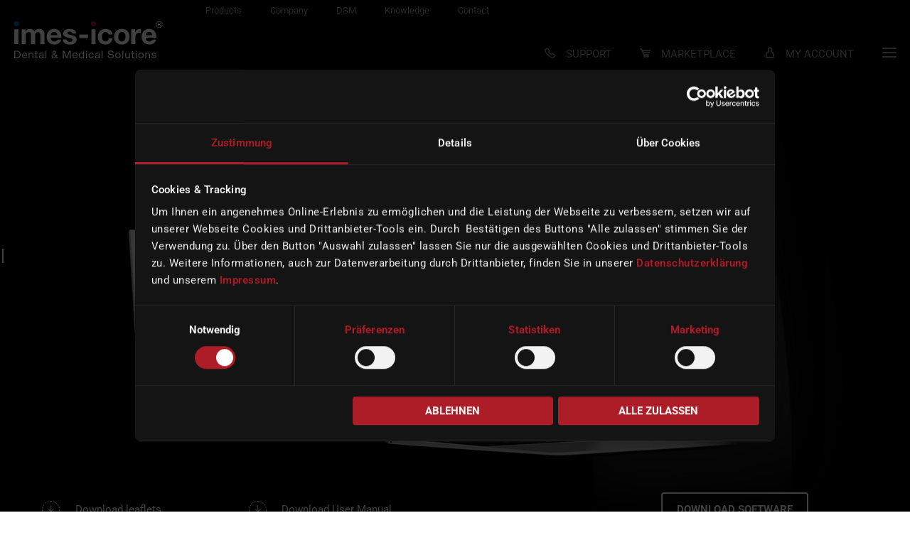

--- FILE ---
content_type: text/html; charset=utf-8
request_url: https://www.imes-icore.com/ione-scan
body_size: 6837
content:
<!DOCTYPE html><html dir="ltr" lang="en-us" x-ms-format-detection="none"><head><meta charset="utf-8"><!-- Umsetzung in TYPO3 - ADDVALUE GmbH - www.addvalue.de This website is powered by TYPO3 - inspiring people to share! TYPO3 is a free open source Content Management Framework initially created by Kasper Skaarhoj and licensed under GNU/GPL. TYPO3 is copyright 1998-2026 of Kasper Skaarhoj. Extensions are copyright of their respective owners. Information and contribution at https://typo3.org/ --><link rel="icon" href="/d67/favicon.ico" type="image/vnd.microsoft.icon"><title>High-Quality Intraoral Scanning with ione scan | imes-icore</title><meta name="generator" content="TYPO3 CMS"/><meta name="description" content="Experience fast, accurate, and patient-friendly digital intraoral scans with the lightweight and easy-to-use CORiTEC ione scan by imes-icore. "/><meta name="robots" content="index,follow"/><meta name="viewport" content="width=device-width,initial-scale=1"/><meta name="twitter:card" content="summary"/><link rel="stylesheet" href="/typo3temp/assets/compressed/merged-8833789ef581a9c48c98d3ea20fabb91-min.css.gzip?1769393134" media="all"><script src="/typo3temp/assets/compressed/merged-f4121bbb5c5e949bc88636c44e5f1e79-min.js.gzip?1769393135"></script><script id="Cookiebot" src="https://consent.cookiebot.com/uc.js" data-cbid="04c3bc5c-934f-485b-a9de-c72534085184" data-blockingmode="auto" type="text/javascript"></script><script> var _mtm = window._mtm = window._mtm || []; _mtm.push({'mtm.startTime': (new Date().getTime()), 'event': 'mtm.Start'}); (function() { var d=document, g=d.createElement('script'), s=d.getElementsByTagName('script')[0]; g.async=true; g.src='https://imes-icore-1.metrics-1.onaddvalue.de/js/container_KlGYNRUv.js'; s.parentNode.insertBefore(g,s); })(); </script><meta name="google-site-verification" content="wEQIe0gbkKWILCYf4TwfbXTjBJSd2-1lC6yQ0x3JM4o"/><meta name="google-site-verification" content="5PTFHVGXJ0JV8AKOa8labv1Kguwl92vuvY9eHfn17Ws"/><!-- Google Tag Manager --><script>(function(w,d,s,l,i){w[l]=w[l]||[];w[l].push({'gtm.start': new Date().getTime(),event:'gtm.js'});var f=d.getElementsByTagName(s)[0], j=d.createElement(s),dl=l!='dataLayer'?'&l='+l:'';j.async=true;j.src= 'https://www.googletagmanager.com/gtm.js?id='+i+dl;f.parentNode.insertBefore(j,f); })(window,document,'script','dataLayer','GTM-WWCGX5L');</script><!-- End Google Tag Manager --><link rel="canonical" href="https://www.imes-icore.com/ione-scan"/><link rel="alternate" hreflang="en-us" href="https://www.imes-icore.com/ione-scan"/><link rel="alternate" hreflang="de" href="https://www.imes-icore.com/de/ione-scan"/><link rel="alternate" hreflang="es" href="https://www.imes-icore.com/es/ione-scan"/><link rel="alternate" hreflang="zh-CN" href="https://www.imes-icore.com/cn/ione-scan"/><link rel="alternate" hreflang="fr" href="https://www.imes-icore.com/fr/ione-scan"/><link rel="alternate" hreflang="it" href="https://www.imes-icore.com/it/ione-scan"/><link rel="alternate" hreflang="ja" href="https://www.imes-icore.com/ja/ione-scan"/><link rel="alternate" hreflang="pt" href="https://www.imes-icore.com/pt/ione-scan"/><link rel="alternate" hreflang="tr" href="https://www.imes-icore.com/tr/ione-scan"/><link rel="alternate" hreflang="x-default" href="https://www.imes-icore.com/ione-scan"/></head><body id="body" class="theme-light"><noscript><iframe src="https://www.googletagmanager.com/ns.html?id=GTM-WWCGX5L" height="0" width="0" style="display:none;visibility:hidden"></iframe></noscript><div id="header-area"><div class="aria-elements aria-elements--tabulator-nav"><a href="#primary-navigation" class="aria-elements__item aria-elements__item--tabulator-nav">Zur Hauptnavigation springen</a><a href="#content-area" class="aria-elements__item aria-elements__item--tabulator-nav">Zum Inhalt springen</a></div><div id="c837" class="contwrap contwrap--page-header contwrap--invert no-border" ><header class="header header--mode-21 has-nav has-nav--default has-top-bar has-top-bar--mode-20" style="background: #000000; "><div class="header__outer"><div class="header__inner"><div class="top-bar top-bar--mode-20" style=""><div class="row row--large"><div class="column"><div class="top-bar__inner"><div class="header__logo-container"><div class="header__logo-wrap"><a href="https://www.imes-icore.com/" class="header__logo-link"><img class="header__logo" src="/d67/imes-icore_2022.svg" width="210" height="58" alt="imes-icore – Competence in CNC &amp; DENTAL-Solutions" title="imes-icore – Competence in CNC &amp; DENTAL-Solutions"/></a></div><style type="text/css"> #837 .header__logo-wrap { max-width: 250px; } </style></div><div class="header__nav"><nav role="navigation" id="primary-nav" class="nav nav--default nav--mobile-default nav--primary nav--default nav--mobile-hide" data-init-header="true" data-init-sublists="true"><div class="nav__list list list--first list--inline list--has-inline"><ul class="list__inner"><li class="list__item item item--has-child item--has-inline"><div class="item__main"><a href="/dental" title="Products" class="item__inner" target="_self"><div class="item__title">Products</div><div class="item__icon icon icon--sub ims-pfeil-runter item__toggle"></div></a><div class="list__divider list-divider"><div class="list-divider__primary"></div><div class="list-divider__secondary"></div></div></div><div class="item__sub"><div class="nav__list list list--second list--inline"><ul class="list__inner"><li class="list__item item"><div class="item__main"><a href="/dental" title="All" class="item__inner" target="_self"><div class="item__title">All</div></a></div></li><li class="list__item item"><div class="item__main"><a href="/dental/chairside" title="Chairside" class="item__inner" target="_self"><div class="item__title">Chairside</div></a></div></li><li class="list__item item"><div class="item__main"><a href="/dental/dental-lab" title="Dental Lab" class="item__inner" target="_self"><div class="item__title">Dental Lab</div></a></div></li><li class="list__item item"><div class="item__main"><a href="/dental/milling-center" title="Milling Center" class="item__inner" target="_self"><div class="item__title">Milling Center</div></a></div></li></ul></div></div></li><li class="list__item item item--has-child item--has-inline"><div class="item__main"><a href="/company" title="Company" class="item__inner" target="_self"><div class="item__title">Company</div><div class="item__icon icon icon--sub ims-pfeil-runter item__toggle"></div></a><div class="list__divider list-divider"><div class="list-divider__primary"></div><div class="list-divider__secondary"></div></div></div><div class="item__sub"><div class="nav__list list list--second list--inline"><ul class="list__inner"><li class="list__item item"><div class="item__main"><a href="/company#philosophy" title="Philosophy" class="item__inner" target="_self"><div class="item__title">Philosophy</div></a></div></li><li class="list__item item"><div class="item__main"><a href="/company#history" title="History" class="item__inner" target="_self"><div class="item__title">History</div></a></div></li><li class="list__item item"><div class="item__main"><a href="/company#qs" title="Quality" class="item__inner" target="_self"><div class="item__title">Quality</div></a></div></li><li class="list__item item"><div class="item__main"><a href="/company/news" title="News" class="item__inner" target="_self"><div class="item__title">News</div></a></div></li><li class="list__item item"><div class="item__main"><a href="/company/fairs" title="Fairs" class="item__inner" target="_self"><div class="item__title">Fairs</div></a></div></li><li class="list__item item"><div class="item__main"><a href="/company/career" title="Career" class="item__inner" target="_self"><div class="item__title">Career</div></a></div></li><li class="list__item item"><div class="item__main"><a href="/company/contact" title="Contact" class="item__inner" target="_self"><div class="item__title">Contact</div></a></div></li></ul></div></div></li><li class="list__item item"><div class="item__main"><a href="/dsm" title="DSM" class="item__inner" target="_self"><div class="item__title">DSM</div></a><div class="list__divider list-divider"><div class="list-divider__primary"></div><div class="list-divider__secondary"></div></div></div></li><li class="list__item item item--has-child item--has-inline"><div class="item__main"><a href="/knowledge/magazine" title="Knowledge" class="item__inner" target="_self"><div class="item__title">Knowledge</div><div class="item__icon icon icon--sub ims-pfeil-runter item__toggle"></div></a><div class="list__divider list-divider"><div class="list-divider__primary"></div><div class="list-divider__secondary"></div></div></div><div class="item__sub"><div class="nav__list list list--second list--inline"><ul class="list__inner"><li class="list__item item"><div class="item__main"><a href="/knowledge/magazine" title="Magazine" class="item__inner" target="_self"><div class="item__title">Magazine</div></a></div></li><li class="list__item item"><div class="item__main"><a href="/knowledge/dental-wiki" title="Dental Wiki" class="item__inner" target="_self"><div class="item__title">Dental Wiki</div></a></div></li></ul></div></div></li><li class="list__item item"><div class="item__main"><a href="/company/contact" title="Contact" class="item__inner" target="_self"><div class="item__title">Contact</div></a></div></li></ul></div><button class="nav__button hamburger hamburger--squeeze" data-target-nav="#primary-nav" data-lock-scrolling="true"><span class="hamburger-box"><span class="hamburger-inner"></span></span></button></nav></div><div class="header__secondary"><div class="top-bar__secondary-nav"><nav role="navigation" id="secondary-nav" class="top-bar__nav nav nav--default nav--secondary nav--mobile-hide" data-init-dropdowns="true"><div class="nav__list list list--first list--inline"><ul class="list__inner"><li class="list__item item"><div class="item__main"><a href="/dental/support" title="Support" class="item__inner" target="_self"><div class="item__icon icon icon--nav ims ims-telefon"></div><div class="item__title">Support</div></a></div></li><li class="list__item item"><div class="item__main"><a href="https://marketplace.dsm.imes-icore.com/en/produkte.html" title="Marketplace" target="_blank" class="item__inner" rel="noreferrer"><div class="item__icon icon icon--nav ims ims-warenkorb"></div><div class="item__title">Marketplace</div></a></div></li><li class="list__item item"><div class="item__main"><a href="https://manager.dsm.imes-icore.com/" title="My Account" target="_blank" class="item__inner" rel="noreferrer"><div class="item__icon icon icon--nav ims ims-person"></div><div class="item__title">My Account</div></a></div></li></ul></div></nav></div><div class="top-bar__sidebar-nav"><nav role="navigation" id="sidebar-nav" class="top-bar__nav nav nav--sidebar nav--mobile-keep" data-init-sidebar="true"><div class="nav__list list list--first list--inline-vertical"><ul class="list__inner"><li class="list__item item item--has-child item--has-inline item--mobile-only"><div class="item__main"><a href="/dental" title="Products" class="item__inner" target="_self"><div class="item__title">Products</div><div class="item__icon icon icon--sub ims-pfeil-runter item__toggle"></div></a><div class="list__divider list-divider"><div class="list-divider__primary"></div><div class="list-divider__secondary"></div></div></div><div class="item__sub"><div class="nav__list list list--second list--inline"><ul class="list__inner"><li class="list__item item"><div class="item__main"><a href="/dental" title="All" class="item__inner" target="_self"><div class="item__title">All</div></a></div></li><li class="list__item item"><div class="item__main"><a href="/dental/chairside" title="Chairside" class="item__inner" target="_self"><div class="item__title">Chairside</div></a></div></li><li class="list__item item"><div class="item__main"><a href="/dental/dental-lab" title="Dental Lab" class="item__inner" target="_self"><div class="item__title">Dental Lab</div></a></div></li><li class="list__item item"><div class="item__main"><a href="/dental/milling-center" title="Milling Center" class="item__inner" target="_self"><div class="item__title">Milling Center</div></a></div></li></ul></div></div></li><li class="list__item item item--has-child item--has-inline item--mobile-only"><div class="item__main"><a href="/company" title="Company" class="item__inner" target="_self"><div class="item__title">Company</div><div class="item__icon icon icon--sub ims-pfeil-runter item__toggle"></div></a><div class="list__divider list-divider"><div class="list-divider__primary"></div><div class="list-divider__secondary"></div></div></div><div class="item__sub"><div class="nav__list list list--second list--inline"><ul class="list__inner"><li class="list__item item"><div class="item__main"><a href="/company#philosophy" title="Philosophy" class="item__inner" target="_self"><div class="item__title">Philosophy</div></a></div></li><li class="list__item item"><div class="item__main"><a href="/company#history" title="History" class="item__inner" target="_self"><div class="item__title">History</div></a></div></li><li class="list__item item"><div class="item__main"><a href="/company#qs" title="Quality" class="item__inner" target="_self"><div class="item__title">Quality</div></a></div></li><li class="list__item item"><div class="item__main"><a href="/company/news" title="News" class="item__inner" target="_self"><div class="item__title">News</div></a></div></li><li class="list__item item"><div class="item__main"><a href="/company/fairs" title="Fairs" class="item__inner" target="_self"><div class="item__title">Fairs</div></a></div></li><li class="list__item item"><div class="item__main"><a href="/company/career" title="Career" class="item__inner" target="_self"><div class="item__title">Career</div></a></div></li><li class="list__item item"><div class="item__main"><a href="/company/contact" title="Contact" class="item__inner" target="_self"><div class="item__title">Contact</div></a></div></li></ul></div></div></li><li class="list__item item item--mobile-only"><div class="item__main"><a href="/dsm" title="DSM" class="item__inner" target="_self"><div class="item__title">DSM</div></a><div class="list__divider list-divider"><div class="list-divider__primary"></div><div class="list-divider__secondary"></div></div></div></li><li class="list__item item item--has-child item--has-inline item--mobile-only"><div class="item__main"><a href="/knowledge/magazine" title="Knowledge" class="item__inner" target="_self"><div class="item__title">Knowledge</div><div class="item__icon icon icon--sub ims-pfeil-runter item__toggle"></div></a><div class="list__divider list-divider"><div class="list-divider__primary"></div><div class="list-divider__secondary"></div></div></div><div class="item__sub"><div class="nav__list list list--second list--inline"><ul class="list__inner"><li class="list__item item"><div class="item__main"><a href="/knowledge/magazine" title="Magazine" class="item__inner" target="_self"><div class="item__title">Magazine</div></a></div></li><li class="list__item item"><div class="item__main"><a href="/knowledge/dental-wiki" title="Dental Wiki" class="item__inner" target="_self"><div class="item__title">Dental Wiki</div></a></div></li></ul></div></div></li><li class="list__item item item--mobile-only"><div class="item__main"><a href="/company/contact" title="Contact" class="item__inner" target="_self"><div class="item__title">Contact</div></a></div></li><li class="list__item item item--mobile-hide"><div class="item__main"><a href="/company/news" title="News" class="item__inner" target="_self"><div class="item__title">News</div></a></div></li><li class="list__item item item--mobile-hide"><div class="item__main"><a href="/company/fairs" title="Fairs" class="item__inner" target="_self"><div class="item__title">Fairs</div></a></div></li><li class="list__item item item--mobile-hide"><div class="item__main"><a href="/company/newsletter" title="Newsletter" class="item__inner" target="_self"><div class="item__title">Newsletter</div></a></div></li><li class="list__item item item--has-child item--mobile-only"><div class="item__main"><div class="item__inner item__toggle"><div class="item__title">Show more</div><div class="item__icon icon icon--sub ims-pfeil-runter"></div></div></div><div class="item__sub"><div class="nav__list list list--second"><ul class="list__inner"><li class="list__item item"><div class="item__main"><a href="/company/news" title="News" class="item__inner" target="_self"><div class="item__title">News</div></a></div></li><li class="list__item item"><div class="item__main"><a href="/company/fairs" title="Fairs" class="item__inner" target="_self"><div class="item__title">Fairs</div></a></div></li><li class="list__item item"><div class="item__main"><a href="/company/newsletter" title="Newsletter" class="item__inner" target="_self"><div class="item__title">Newsletter</div></a></div></li><li class="list__item item"><div class="item__main"><a href="/dental/support" title="Support" class="item__inner" target="_self"><div class="item__icon icon icon--nav ims ims-telefon"></div><div class="item__title">Support</div></a></div></li><li class="list__item item"><div class="item__main"><a href="https://marketplace.dsm.imes-icore.com/en/produkte.html" title="Marketplace" target="_blank" class="item__inner" rel="noreferrer"><div class="item__icon icon icon--nav ims ims-warenkorb"></div><div class="item__title">Marketplace</div></a></div></li><li class="list__item item"><div class="item__main"><a href="https://manager.dsm.imes-icore.com/" title="My Account" target="_blank" class="item__inner" rel="noreferrer"><div class="item__icon icon icon--nav ims ims-person"></div><div class="item__title">My Account</div></a></div></li></ul></div></div></li><li class="list__item item item--has-child item--language"><div class="item__main"><div class="item__inner item__toggle"><div class="item__icon icon icon--nav icon--image"><img src="/typo3conf/ext/sr_language_menu/Resources/Public/Images/Flags/en.png" title="English" alt="English"/></div><div class="item__title">English</div><div class="item__icon icon icon--sub ims-pfeil-runter"></div></div></div><div class="item__sub"><div class="nav__list list list--second"><ul class="list__inner"><li class="list__item item item--language"><div class="item__main"><a class="item__inner" href="/de/ione-scan"><div class="item__icon icon icon--nav icon--image"><img src="/typo3conf/ext/sr_language_menu/Resources/Public/Images/Flags/de.png" title="Deutsch" alt="Deutsch"/></div><div class="item__title">Deutsch</div></a></div></li><li class="list__item item item--language"><div class="item__main"><a class="item__inner" href="/es/ione-scan"><div class="item__icon icon icon--nav icon--image"><img src="/typo3conf/ext/sr_language_menu/Resources/Public/Images/Flags/es.png" title="Español" alt="Español"/></div><div class="item__title">Español</div></a></div></li><li class="list__item item item--language"><div class="item__main"><a class="item__inner" href="/cn/ione-scan"><div class="item__icon icon icon--nav icon--image"><img src="/typo3conf/ext/sr_language_menu/Resources/Public/Images/Flags/zh_CN.png" title="中文" alt="中文"/></div><div class="item__title">中文</div></a></div></li><li class="list__item item item--language"><div class="item__main"><a class="item__inner" href="/fr/ione-scan"><div class="item__icon icon icon--nav icon--image"><img src="/typo3conf/ext/sr_language_menu/Resources/Public/Images/Flags/fr.png" title="Français" alt="Français"/></div><div class="item__title">Français</div></a></div></li><li class="list__item item item--language"><div class="item__main"><a class="item__inner" href="/it/ione-scan"><div class="item__icon icon icon--nav icon--image"><img src="/typo3conf/ext/sr_language_menu/Resources/Public/Images/Flags/it.png" title="Italiano" alt="Italiano"/></div><div class="item__title">Italiano</div></a></div></li><li class="list__item item item--language"><div class="item__main"><a class="item__inner" href="/ja/ione-scan"><div class="item__icon icon icon--nav icon--image"><img src="/typo3conf/ext/sr_language_menu/Resources/Public/Images/Flags/ja.png" title="日本語" alt="日本語"/></div><div class="item__title">日本語</div></a></div></li><li class="list__item item item--language"><div class="item__main"><a class="item__inner" href="/pt/ione-scan"><div class="item__icon icon icon--nav icon--image"><img src="/typo3conf/ext/sr_language_menu/Resources/Public/Images/Flags/pt.png" title="Português" alt="Português"/></div><div class="item__title">Português</div></a></div></li><li class="list__item item item--language"><div class="item__main"><a class="item__inner" href="/tr/ione-scan"><div class="item__icon icon icon--nav icon--image"><img src="/typo3conf/ext/sr_language_menu/Resources/Public/Images/Flags/tr.png" title="Turkish" alt="Turkish"/></div><div class="item__title">Turkish</div></a></div></li></ul></div></div></li></ul><button class="nav__button hamburger hamburger--squeeze" data-target-nav="#sidebar-nav" data-lock-scrolling="true"><span class="hamburger-box"><span class="hamburger-inner"></span></span></button></div><button class="nav__button hamburger hamburger--squeeze" data-target-nav="#sidebar-nav" data-lock-scrolling="true"><span class="hamburger-box"><span class="hamburger-inner"></span></span></button></nav></div></div></div></div></div></div></div></div></header></div></div><!--TYPO3SEARCH_begin--><div id="hero-area"></div><div id="content-area" class="content-area content-area--default"><div id="c13856" class="contwrap contwrap--gridelements_pi1 contwrap--scene-container contwrap--stretch-vh contwrap--layout-default contwrap--has-background background-order-img-last" style="background: #000000; " ><div class="contwrap__content space-before-normal space-after-normal stretch-container align-space-between"><div class="row"><div class="column"><div class="scene-container scene" data-scene-id="13856" data-scene-breakpoint="1025"><div class="scene__navigation nav"><div class="nav__item item" data-nav-target="scene-13856-0"><div class="item__inner"><div class="item__tab"></div></div></div></div><div class="scene__sections"><section id="scene-13856-0" class="scene__section section" data-section-index="0"><div class="section__content content"><div class="content__outer"><div id="c13903" class="contwrap contwrap--scene-section contwrap--gridelements_pi1 contwrap--scene-column-1 contwrap--invert contwrap--nested contwrap--layout-default contwrap--has-background background-order-img-first contwrap--nav-invert" style="background-image: url(/d67-en/ione-scan/scanner-bg.png); background-size:contain; background-position: right; background-repeat: no-repeat;" ><div class="contwrap__content space-before-min space-after-normal"><div class="row expanded"><div class="column"><div class="content__inner inner"><div class="inner__primary primary align-space-between"><div class="primary__inner"><div id="c13893" class="contwrap contwrap--header contwrap--nested contwrap--layout-default" ><div class="contwrap__content"><div class="row"><div class="column"><h1 class="heading text-center has-subheader heading--imes" ><span class="subheader subheader--top"> The Support For Quick Scanning </span><span class="heading-text"> COR<span style="color: #af212b;">i</span>TEC <span style="color: #af212b;">i</span>one scan </span></h1></div></div></div></div><div id="c13908" class="contwrap contwrap--image contwrap--nested contwrap--layout-default" ><div class="contwrap__content space-after-min"><div class="row"><div class="column"><div class="ce-image"><div class="ce-image__gallery ce-image__gallery--no-margin" data-mgp-id='' data-ce-columns="1" data-ce-images="1"><div class="ce-image__row row "><div class="ce-image__column ce-image__column--image column large-12 medium-12 xs-12"><figure class="ce-image__wrap" ><div class="ce-image__outer"><div class="ce-image__inner"><picture data-iesrc="/d67-en/ione-scan/laptop-one-clinic.png"><source srcset="/d67-en/ione-scan/laptop-one-clinic.png" media="(min-width: 640px)"><source srcset="/d67-en/ione-scan/laptop-one_clinic-mobile.png" media="(max-width: 639px)"><img loading="lazy" alt="" title="One clinic software" class="" ><noscript><img loading="lazy" src="/d67-en/ione-scan/laptop-one-clinic.png" alt="" title="One clinic software" class=""/></noscript></picture></div></div></figure></div></div></div></div></div></div></div></div><div id="c13913" class="contwrap contwrap--avhelpers_iconbox contwrap--nested contwrap--layout-default" ><div class="contwrap__content"><div class="row"><div class="column"><div class="icon-box icon-box--icon-box-1 icon-box--default"><div class="icon-box__container"><div class="row large-up-4 medium-up-4 small-up-4 xs-up-1 align-middle"><div class="column"><div class="icon-box__item item item--enabled"><a href="/d67-en/ione-scan/CORiTEC_ione_scan_-_Faltblatt_EN_-_PRINT.pdf" title="Download Folder" target="_blank" class="icon-box__link"><div class="icon-box__outer"><div class="icon-box__inner"><div class="icon-box__icon icon-box__icon--font"><div class="icon-box__icon-inner" style=""><i aria-hidden="true" class="ims ims-gestrichelt-kreis-download"></i></div></div><div class="icon-box__content"><div class="icon-box__content-inner"><p>Download leaflets</p></div></div></div></div></a></div></div><div class="column"><div class="icon-box__item item item--enabled"><a href="/d67-en/ione-scan/ione_scan-User-Manual-EN-stand-08-07.pdf" title="Download User manual" target="_blank" class="icon-box__link"><div class="icon-box__outer"><div class="icon-box__inner"><div class="icon-box__icon icon-box__icon--font"><div class="icon-box__icon-inner" style=""><i aria-hidden="true" class="ims ims-gestrichelt-kreis-download"></i></div></div><div class="icon-box__content"><div class="icon-box__content-inner"><p>Download User Manual</p></div></div></div></div></a></div></div><div class="column"><div class="icon-box__item item item--enabled"><div class="icon-box__outer"><div class="icon-box__inner"></div></div></div></div><div class="column"><div class="icon-box__item item item--enabled"><div class="icon-box__outer"><div class="icon-box__inner"><div class="icon-box__content"><div class="icon-box__content-inner"><p><a href="https://cloud.imes-icore.de/index.php/s/kYmLBN5XTi7YjWc" title="Download software" target="_blank" class="button button--outline" rel="noreferrer">Download software</a></p></div></div></div></div></div></div></div></div></div></div></div></div></div></div></div></div></div></div></div></div></div></div></section></div></div></div></div></div></div></div><!--TYPO3SEARCH_end--><div id="footer-area"><div id="c307" class="contwrap contwrap--gridelements_pi1 contwrap--footer contwrap--layout-default" ><div class="contwrap__content space-before-min space-after-min"><div class="row"><div class="column"><footer class="footer"><div id="c32508" class="contwrap contwrap--gridelements_pi1 contwrap--columns-25-25-25-25 contwrap--nested contwrap--layout-default" ><div class="contwrap__content space-before-none space-after-half"><div class="row"><div class="large-3 small-6 xs-12 column"><div id="c32503" class="contwrap contwrap--list contwrap--nested contwrap--layout-default" ><div class="contwrap__content space-before-half space-after-min"><div class="row expanded"><div class="column"><div class="tt-address"><!--TYPO3SEARCH_end--><div class="tt-address__single"><div class="tt-address__item tt-address__item--detail contact-box contact-box--layout-3 contact-box--company" itemscope itemtype="http://schema.org/Corporation" ><div class="contact-box__company" itemprop="name"> imes-icore GmbH </div><div class="contact-box__address"><address class="address" itemprop="address" itemscope itemtype="http://schema.org/PostalAddress"><span class="address__street" itemprop="streetAddress">Im Leibolzgraben 16</span><br/><span class="address__zip" itemprop="postalCode">36132</span>&nbsp;<span class="address__city" itemprop="addressLocality">Eiterfeld</span><br><span class="address__region" itemprop="addressRegion">Hessen, </span><span class="address__country" itemprop="addressCountry">Germany</span></address></div><div class="contact-box__content contact-box__content--icons"><div class="icon-box icon-box--icon-box-1"><div class="icon-box__container"><div class="icon-box__item"><div class="icon-box__outer"><div class="icon-box__inner"><div class="icon-box__icon icon-box__icon--font"><div class="icon-box__icon-inner"><i aria-hidden="true" class="ims-telefon"></i></div></div><div class="icon-box__content"><div class="icon-box__content-inner" itemprop="telephone"><a href="tel:+496672898228" title="Call us" class="icon-box__link">+49 6672 898-228</a></div></div></div></div></div><div class="icon-box__item"><div class="icon-box__outer"><div class="icon-box__inner"><div class="icon-box__icon icon-box__icon--font"><div class="icon-box__icon-inner"><i aria-hidden="true" class="ims-email"></i></div></div><div class="icon-box__content"><div class="icon-box__content-inner" itemprop="email"><a href="&#109;&#97;&#105;&#108;&#116;&#111;&#58;&#105;&#110;&#102;&#111;&#64;&#105;&#109;&#101;&#115;&#45;&#105;&#99;&#111;&#114;&#101;&#46;&#99;&#111;&#109;" title="Write us" class="icon-box__link">info(at)imes-icore.com</a></div></div></div></div></div></div></div></div></div></div><!--TYPO3SEARCH_begin--></div></div></div></div></div></div><div class="large-3 small-6 xs-12 column"><div id="c32507" class="contwrap contwrap--menu_pages contwrap--nested contwrap--layout-default" ><div class="contwrap__content space-before-half space-after-min"><div class="row expanded"><div class="column"><p class="h4 heading" ><span class="heading-text"> Our Machines </span></p><div class="navigation navigation--sites"><ul class="navigation__list"><li class="navigation__item"><a href="/dental/chairside" class="navigation__link" target="_self" title="Chairside">Chairside</a></li><li class="navigation__item"><a href="/dental/dental-lab" class="navigation__link" target="_self" title="Dental Lab">Dental Lab</a></li><li class="navigation__item"><a href="/dental/milling-center" class="navigation__link" target="_self" title="Milling Center">Milling Center</a></li></ul></div></div></div></div></div></div><div class="large-3 small-6 xs-12 column"><div id="c32506" class="contwrap contwrap--menu_pages contwrap--nested contwrap--layout-default" ><div class="contwrap__content space-before-half space-after-min"><div class="row expanded"><div class="column"><p class="h4 heading" ><span class="heading-text"> Our company </span></p><div class="navigation navigation--sites"><ul class="navigation__list"><li class="navigation__item"><a href="/company" class="navigation__link" target="_self" title="Company">Company</a></li><li class="navigation__item"><a href="/company/news" class="navigation__link" target="_self" title="News">News</a></li><li class="navigation__item"><a href="/company/fairs" class="navigation__link" target="_self" title="Fairs">Fairs</a></li><li class="navigation__item"><a href="/company/career" class="navigation__link" target="_self" title="Career">Career</a></li><li class="navigation__item"><a href="/company/contact" class="navigation__link" target="_self" title="Contact">Contact</a></li></ul></div></div></div></div></div></div><div class="large-3 small-6 xs-12 column"><div id="c32504" class="contwrap contwrap--menu_pages contwrap--nested contwrap--layout-default" ><div class="contwrap__content space-before-half space-after-min"><div class="row expanded"><div class="column"><p class="h4 heading" ><span class="heading-text"> Our Services </span></p><div class="navigation navigation--sites"><ul class="navigation__list"><li class="navigation__item"><a href="/dental/support" class="navigation__link" target="_self" title="Dental Support">Dental Support</a></li><li class="navigation__item"><a href="https://imes-icore.net/" class="navigation__link" target="_blank" title="Competence &amp; Service Center USA">Competence &amp; Service Center USA</a></li><li class="navigation__item"><a href="/asia" class="navigation__link" target="_self" title="Competence &amp; Service Center Asia">Competence &amp; Service Center Asia</a></li></ul></div></div></div></div></div><div id="c32505" class="contwrap contwrap--menu_pages contwrap--nested contwrap--layout-default" ><div class="contwrap__content space-before-none space-after-min"><div class="row expanded"><div class="column"><p class="h4 heading heading--imes" ><span class="heading-text"> Downloads </span></p><div class="navigation navigation--sites"><ul class="navigation__list"><li class="navigation__item"><a href="https://get.teamviewer.com/en/imes_icore" class="navigation__link" target="_blank" title="Team Viewer">Team Viewer</a></li><li class="navigation__item"><a href="https://cloud.imes-icore.de/index.php/s/yiEkbgE2p8fpnYs" class="navigation__link" target="_blank" title="Support Collector">Support Collector</a></li></ul></div></div></div></div></div></div></div></div></div><div id="c89561" class="contwrap contwrap--html contwrap--nested contwrap--layout-default" ><div class="contwrap__content space-before-none space-after-min"><div class="row"><div class="column"><a class="cookie-consent" href="javascript: Cookiebot.renew()"><svg class="cookie-consent__icon" xmlns="http://www.w3.org/2000/svg" width="24" height="24" viewBox="0 0 256 256"><path d="M164.49,163.51a12,12,0,1,1-17,0A12,12,0,0,1,164.49,163.51Zm-81-8a12,12,0,1,0,17,0A12,12,0,0,0,83.51,155.51Zm9-39a12,12,0,1,0-17,0A12,12,0,0,0,92.49,116.49Zm48-1a12,12,0,1,0,0,17A12,12,0,0,0,140.49,115.51ZM232,128A104,104,0,1,1,128,24a8,8,0,0,1,8,8,40,40,0,0,0,40,40,8,8,0,0,1,8,8,40,40,0,0,0,40,40A8,8,0,0,1,232,128Zm-16.31,7.39A56.13,56.13,0,0,1,168.5,87.5a56.13,56.13,0,0,1-47.89-47.19,88,88,0,1,0,95.08,95.08Z"></path></svg><span class="cookie-consent__text">Renew or change your cookie consent</span></a><style> .cookie-consent { display: flex; align-items: center; } .cookie-consent__icon { fill: #000000; margin-right: 6px; } body.theme-dark .cookie-consent__icon { fill: #FFFFFF; } .cookie-consent:hover .cookie-consent__icon { fill: #AD1D27; } </style></div></div></div></div><div class="footer__bottom-bar"><div class="row"><div class="column column--copyright"><div class="footer__copyright"> &copy; Copyright 2026<span class="divider divider--inline divider--footer">&nbsp;</span><span class="footer__copyright-text" style="">imes-icore GmbH</span></div></div><div class="column column--nav"><div class="footer__nav nav nav--one"><div id="c653" class="contwrap contwrap--menu_pages contwrap--nested contwrap--layout-default" ><div class="contwrap__content space-after-none"><div class="row"><div class="column"><div class="navigation navigation--inline"><ul class="navigation__list"><li class="navigation__item"><a href="/company/imprint" class="navigation__link" target="_self" title="Imprint">Imprint</a></li><li class="navigation__item"><span class="divider divider--inline divider--footer">&nbsp;</span><a href="/company/terms-conditions" class="navigation__link" target="_self" title="Terms &amp; Conditions">Terms &amp; Conditions</a></li><li class="navigation__item"><span class="divider divider--inline divider--footer">&nbsp;</span><a href="/company/privacy-policy" class="navigation__link" target="_self" title="Privacy policy">Privacy policy</a></li><li class="navigation__item"><span class="divider divider--inline divider--footer">&nbsp;</span><a href="/company/newsletter" class="navigation__link" target="_self" title="Newsletter">Newsletter</a></li></ul></div></div></div></div></div></div></div><div class="column column--nav"><div class="footer__nav nav nav--two"><div id="c10667" class="contwrap contwrap--avhelpers_iconbox contwrap--nested contwrap--layout-default" ><div class="contwrap__content space-after-none"><div class="row collapse"><div class="column"><div class="icon-box icon-box--icon-box-1 icon-box--default"><div class="icon-box__container icon-box__container--shrink shrink-right"><div class="row collapse large-up-5 medium-up-5 small-up-5 mobile-up-5 xs-up-5"><div class="column"><div class="icon-box__item item item--enabled"><a href="https://www.facebook.com/imesicore/" target="_blank" class="icon-box__link" rel="noreferrer"><div class="icon-box__outer"><div class="icon-box__inner"><div class="icon-box__icon icon-box__icon--font"><div class="icon-box__icon-inner" style=""><i aria-hidden="true" class="ims ims-facebook"></i></div></div></div></div></a></div></div><div class="column"><div class="icon-box__item item item--enabled"><a href="https://www.instagram.com/imesicore/" target="_blank" class="icon-box__link" rel="noreferrer"><div class="icon-box__outer"><div class="icon-box__inner"><div class="icon-box__icon icon-box__icon--font"><div class="icon-box__icon-inner" style=""><i aria-hidden="true" class="ims ims-instagram"></i></div></div></div></div></a></div></div><div class="column"><div class="icon-box__item item item--enabled"><a href="https://www.youtube.com/c/imesicoreGmbHEiterfeld" target="_blank" class="icon-box__link" rel="noreferrer"><div class="icon-box__outer"><div class="icon-box__inner"><div class="icon-box__icon icon-box__icon--font"><div class="icon-box__icon-inner" style=""><i aria-hidden="true" class="ims ims-youtube"></i></div></div></div></div></a></div></div><div class="column"><div class="icon-box__item item item--enabled"><a href="https://www.linkedin.com/company/imes-icore-gmbh/" target="_blank" class="icon-box__link" rel="noreferrer"><div class="icon-box__outer"><div class="icon-box__inner"><div class="icon-box__icon icon-box__icon--font"><div class="icon-box__icon-inner" style=""><i aria-hidden="true" class="ims ims-linkedin"></i></div></div></div></div></a></div></div><div class="column"><div class="icon-box__item item item--enabled"><a href="https://www.xing.com/pages/imes-icoregmbh" target="_blank" class="icon-box__link" rel="noreferrer"><div class="icon-box__outer"><div class="icon-box__inner"><div class="icon-box__icon icon-box__icon--font"><div class="icon-box__icon-inner" style=""><i aria-hidden="true" class="ims ims-xing"></i></div></div></div></div></a></div></div></div></div></div></div></div></div></div></div></div></div></div></footer><div class="to-top to-top--footer"><a href onclick="scrollBackToTop();return false;" class="to-top__link" title="To top"><span aria-hidden="true" class="to-top__icon ims-pfeil-voll-hoch"></span></a></div></div></div></div></div></div><div id="tracking-area"></div><script id="powermail_marketing_information" data-pid="452" data-language="0" data-url="https://www.imes-icore.com/ione-scan?type=1540053358"></script><script src="/typo3temp/assets/compressed/merged-22cf36ba18c6c73944503cb9a3df65f5-min.js.gzip?1769393135"></script><script src="/typo3temp/assets/compressed/Form.min-min.js.gzip?1769393135" defer="defer"></script><script src="/typo3temp/assets/compressed/Marketing.min-min.js.gzip?1769393135" defer="defer"></script><script src="/typo3temp/assets/compressed/RequireConsentValidation-min.js.gzip?1769393135" defer="defer"></script><script async="async" src="/typo3temp/assets/compressed/cfd16b174d7f7b046e20adbc2e0a1094-min.js.gzip?1769393135"></script><script type="text/plain" data-cookieconsent="marketing"> (function(l,e,a,d,i,n,f,o){if(!l[i]){l.GlobalLeadinfoNamespace=l.GlobalLeadinfoNamespace||[]; l.GlobalLeadinfoNamespace.push(i);l[i]=function(){(l[i].q=l[i].q||[]).push(arguments)};l[i].t=l[i].t||n; l[i].q=l[i].q||[];o=e.createElement(a);f=e.getElementsByTagName(a)[0];o.async=1;o.src=d;f.parentNode.insertBefore(o,f);} }(window,document,"script","https://cdn.leadinfo.net/ping.js","leadinfo","LI-63BE85CDCF2F0")); </script><script type="text/plain" data-cookieconsent="marketing" id="hs-script-loader" async defer src="//js-eu1.hs-scripts.com/26626806.js"></script><script type="text/plain" data-cookieconsent="statistics" src="//script.crazyegg.com/pages/scripts/0017/2800.js" async="async" ></script></body></html>

--- FILE ---
content_type: image/svg+xml
request_url: https://www.imes-icore.com/d67/imes-icore_2022.svg
body_size: 2791
content:
<?xml version="1.0" encoding="UTF-8"?>
<svg xmlns="http://www.w3.org/2000/svg" xmlns:xlink="http://www.w3.org/1999/xlink" version="1.1" id="Ebene_2" x="0px" y="0px" viewBox="0 0 210 58" style="enable-background:new 0 0 210 58;" xml:space="preserve">
<style type="text/css">
	.st0{fill:#AD1D27;}
	.st1{fill:#0068B2;}
	.st2{fill:#FFFFFF;}
</style>
<g>
	<path class="st0" d="M116.1,6.4c0-2-1.6-3.6-3.6-3.6c-2,0-3.6,1.6-3.6,3.6s1.6,3.6,3.6,3.6C114.4,10,116.1,8.4,116.1,6.4L116.1,6.4   z"></path>
</g>
<g>
	<path class="st1" d="M7.5,6.3c0-2-1.6-3.6-3.6-3.6c-2,0-3.6,1.6-3.6,3.6c0,2,1.6,3.6,3.6,3.6C5.9,10,7.5,8.3,7.5,6.3L7.5,6.3z"></path>
</g>
<g>
	<g>
		<path class="st2" d="M29.5,17.1c1.5-2.2,3.8-3.5,6.4-3.5c5.2,0,7.6,2.8,7.6,7.5v14.1h-5.8V23.1c0-2.8-0.4-4.9-3.5-4.9    c-2.7,0-3.8,1.9-3.8,5.3v11.7h-5.8V22.8c0-2.7-0.4-4.6-3.5-4.6c-1.3,0-3.9,0.9-3.9,4.8v12.2h-5.8V14.2h5.4v2.8H17    c1.6-2.3,3.8-3.4,6.4-3.4C26.5,13.7,28.6,15,29.5,17.1z"></path>
	</g>
	<g>
		<path class="st2" d="M67.5,25c0,0.3,0,1.1,0,1.1H52.4c0.2,3.6,1.8,5.3,5.1,5.3c2.2,0,4.1-1.3,4.6-2.7h5.1c-1.5,4.7-4.8,7-9.8,7    c-6.6,0-10.7-4.6-10.7-11c0-6.3,4.4-11.1,10.7-11.1C63.9,13.7,67.5,18.8,67.5,25z M61.7,22.4c-0.6-3.2-1.9-4.5-4.6-4.5    c-2.8,0-4.5,1.7-4.7,4.5H61.7z"></path>
	</g>
	<g>
		<path class="st2" d="M88.3,20.3h-5.5c-0.2-2-1.5-2.8-3.9-2.8c-2.2,0-3.2,0.7-3.2,1.9c0,1.3,1.3,2,4.5,2.7c4.3,0.9,5.8,1.5,7,2.6    c1.1,1,1.6,2.2,1.6,3.8c0,5.4-4.7,7.3-9.6,7.3c-5.7,0-9.7-2.4-9.8-7.4h5.5c0,2.3,2,3.5,4.4,3.5c1.9,0,3.8-0.9,3.8-2.7    c0-1.5-1.8-2.3-6.3-3.2c-4.9-1-6.8-2.6-6.8-5.6c0-4.5,3.2-6.7,9.1-6.7C84.7,13.7,87.9,16,88.3,20.3z"></path>
	</g>
	<g>
		<path class="st2" d="M104.8,21.6v4.9H92.6v-4.9H104.8z"></path>
	</g>
</g>
<g>
	<g>
		<path class="st2" d="M139.2,21.6h-5.6c-0.4-2.4-1.8-3.6-4.3-3.6c-3.5,0-4.9,3.4-4.9,6.8c0,3.4,1.4,6.6,4.8,6.6    c2.6,0,4.2-1.5,4.6-4.3h5.5c-0.8,5.5-4.5,8.6-10.1,8.6c-6.5,0-10.6-4.7-10.6-10.7c0-6.7,4.1-11.3,10.7-11.3    C134.7,13.7,138.9,16.6,139.2,21.6z"></path>
	</g>
	<g>
		<path class="st2" d="M163.2,24.7c0,6.8-4.4,11-10.9,11c-6.6,0-10.8-4.4-10.8-11c0-6.7,4.3-11.1,10.8-11.1    C159,13.7,163.2,18.1,163.2,24.7z M152.4,31.4c3.4,0,5.1-2.6,5.1-6.7c0-3.4-1.2-6.7-5.1-6.7c-3.2,0-5,2.4-5,6.7    C147.3,29,149.1,31.4,152.4,31.4z"></path>
	</g>
	<g>
		<path class="st2" d="M179.2,13.9v5.3c-0.6-0.1-1.3-0.2-2.1-0.2c-4.2,0-5.7,2.9-5.7,6.7v9.4h-5.8V14.2h5.5v3.9h0.1    c1.1-2.6,3.8-4.5,6.7-4.5C178.5,13.7,178.9,13.8,179.2,13.9z"></path>
	</g>
	<g>
		<path class="st2" d="M201,25c0,0.3,0,1.1,0,1.1h-15.1c0.2,3.6,1.8,5.3,5.1,5.3c2.2,0,4.1-1.3,4.6-2.7h5.1c-1.5,4.7-4.8,7-9.8,7    c-6.6,0-10.7-4.6-10.7-11c0-6.3,4.4-11.1,10.7-11.1C197.4,13.7,201,18.8,201,25z M195.2,22.4c-0.6-3.2-1.9-4.5-4.6-4.5    c-2.8,0-4.5,1.7-4.7,4.5H195.2z"></path>
	</g>
</g>
<g>
	<path class="st2" d="M208.3,4.1c0.9,0.9,1.3,2,1.3,3.2c0,1.3-0.5,2.4-1.3,3.3c-0.9,0.9-2,1.3-3.2,1.3c-1.3,0-2.4-0.5-3.3-1.3   c-0.9-0.9-1.3-2-1.3-3.2c0-1.3,0.5-2.3,1.4-3.2c0.9-0.9,2-1.3,3.2-1.3C206.4,2.8,207.4,3.3,208.3,4.1z M202.4,10.1   c0.7,0.7,1.6,1.1,2.7,1.1c1.1,0,2-0.4,2.7-1.1c0.7-0.8,1.1-1.7,1.1-2.8c0-1.1-0.4-2-1.1-2.7c-0.7-0.7-1.6-1.1-2.7-1.1   c-1.1,0-2,0.4-2.7,1.1c-0.7,0.7-1.1,1.7-1.1,2.8C201.3,8.5,201.7,9.4,202.4,10.1z M205.4,4.7c1.2,0,1.8,0.5,1.8,1.5   c0,0.8-0.4,1.3-1.4,1.5l1.5,2.4h-0.9L205,7.7h-0.9V10h-0.8V4.7H205.4z M205.1,7.1c1,0,1.3-0.2,1.3-0.9c0-0.6-0.4-0.8-1.1-0.8h-1.1   v1.7H205.1z"></path>
</g>
<g>
	<path class="st2" d="M4.8,44.4c3.3,0,5.2,1.7,5.2,5.1c0,3.8-1.8,5.6-5.2,5.6H1V44.4H4.8z M4.9,53.8c2.2,0,3.7-1.4,3.7-4.2   c0-2.8-1.2-4.1-3.6-4.1H2.4v8.2H4.9z"></path>
	<path class="st2" d="M18.3,48.3c0.6,0.8,0.9,1.8,0.9,3.1v0.1h-6v0.1c0,1.5,0.9,2.4,2.5,2.4c1.2,0,1.9-0.6,2.1-1.5h1.3   c-0.4,1.7-1.6,2.6-3.4,2.6c-0.8,0-1.5-0.2-2.1-0.5c-1.2-0.7-1.7-2.2-1.7-3.5c0-1.1,0.3-2.1,1.1-2.8c0.7-0.8,1.6-1.1,2.7-1.1   C16.7,47.1,17.6,47.5,18.3,48.3z M17.8,50.4c-0.1-1.2-1-2.2-2.3-2.2c-1.2,0-2.2,0.9-2.3,2.2H17.8z"></path>
	<path class="st2" d="M27.8,49.9V55h-1.3v-5.3c0-0.8-0.6-1.5-1.6-1.5c-1.5,0-2.4,1-2.4,2.4V55h-1.3v-7.7h1.2v1.2h0   c0.6-1,1.4-1.4,2.6-1.4C27,47.1,27.8,48.1,27.8,49.9z"></path>
	<path class="st2" d="M32.2,45v2.3h1.6v1.1h-1.6v4.8c0,0.4,0.1,0.6,0.4,0.6c0.3,0,0.5,0,0.8,0h0.4V55h-1.1c-1.5,0-1.8-0.4-1.8-1.6   v-5h-1.4v-1.1h1.4V45H32.2z"></path>
	<path class="st2" d="M42.2,49.2v4.4c0,0.3,0.1,0.4,0.4,0.4c0.1,0,0.3,0,0.4-0.1v1c-0.2,0.1-0.6,0.2-0.9,0.2c-0.7,0-1.1-0.4-1.1-1.2   c-0.7,0.8-1.6,1.2-2.8,1.2c-1.6,0-2.6-0.8-2.6-2.2c0-0.7,0.2-1.2,0.7-1.6c0.4-0.4,1.5-0.7,3.2-0.9c1.2-0.1,1.5-0.4,1.5-1   c0-0.8-0.5-1.3-1.8-1.3c-1.3,0-1.9,0.5-2,1.5h-1.3c0.1-1.7,1.3-2.6,3.4-2.6C41.5,47.1,42.2,48,42.2,49.2z M38.4,54   c1.5,0,2.4-0.9,2.4-1.7V51c-0.2,0.1-0.6,0.3-0.9,0.3l-1.3,0.2c-1.2,0.2-1.7,0.6-1.7,1.4C36.9,53.6,37.4,54,38.4,54z"></path>
	<path class="st2" d="M46.2,44.4V55h-1.3V44.4H46.2z"></path>
	<path class="st2" d="M59.9,46.5c0,1.1-0.7,2-2.1,2.8l2,2.3c0.2-0.5,0.3-1,0.4-1.7h1.3c-0.1,1.3-0.2,1.5-0.7,2.6l2.2,2.4h-1.7   l-1.2-1.3c-0.6,0.9-1.9,1.5-3.1,1.5c-1.1,0-2-0.3-2.6-0.8c-0.6-0.6-0.9-1.2-0.9-2.1c0-1.3,0.7-2.3,2.6-3.2l-0.5-0.7   c-0.5-0.6-0.7-1.1-0.7-1.8c0-1.2,1-2.2,2.5-2.2C58.7,44.4,59.9,45.2,59.9,46.5z M56.8,54c1,0,1.8-0.5,2.4-1.3l-2.5-2.9   c-1.4,0.7-1.9,1.4-1.9,2.4C54.7,53.3,55.7,54,56.8,54z M57.1,48.4c1.1-0.7,1.5-1.2,1.5-1.8c0-0.6-0.5-1.1-1.3-1.1   c-0.7,0-1.3,0.4-1.3,1.1C56,47.1,56.2,47.4,57.1,48.4z"></path>
	<path class="st2" d="M71.4,44.4l3.5,8.9l3.5-8.9h2V55H79v-8.8h0L75.5,55h-1.3l-3.5-8.8h0V55h-1.4V44.4H71.4z"></path>
	<path class="st2" d="M89.2,48.3c0.6,0.8,0.9,1.8,0.9,3.1v0.1h-6v0.1c0,1.5,0.9,2.4,2.5,2.4c1.2,0,1.9-0.6,2.1-1.5H90   c-0.4,1.7-1.6,2.6-3.4,2.6c-0.8,0-1.5-0.2-2.1-0.5c-1.2-0.7-1.7-2.2-1.7-3.5c0-1.1,0.3-2.1,1.1-2.8c0.7-0.8,1.6-1.1,2.7-1.1   C87.7,47.1,88.6,47.5,89.2,48.3z M88.8,50.4c-0.1-1.2-1-2.2-2.3-2.2c-1.2,0-2.2,0.9-2.3,2.2H88.8z"></path>
	<path class="st2" d="M99.3,44.4V55H98v-1h0c-0.4,0.8-1.4,1.2-2.6,1.2c-2.2,0-3.7-1.7-3.7-4c0-2.4,1.3-4,3.6-4c1,0,2.1,0.4,2.6,1.2   h0v-4H99.3z M95.6,54c1.6,0,2.4-1.2,2.4-2.9c0-1.7-0.9-2.9-2.5-2.9c-1.5,0-2.4,1.1-2.4,3C93.1,52.8,94,54,95.6,54z"></path>
	<path class="st2" d="M103.3,44.4v1.5H102v-1.5H103.3z M103.3,47.3V55H102v-7.7H103.3z"></path>
	<path class="st2" d="M112.8,49.8h-1.4c-0.2-1-0.9-1.5-2-1.5c-1.6,0-2.5,1.1-2.5,3c0,1.7,0.9,2.8,2.3,2.8c1.3,0,2-0.7,2.2-1.9h1.3   c-0.3,1.9-1.5,3-3.5,3c-2.3,0-3.7-1.5-3.7-3.9c0-2.5,1.4-4.1,3.8-4.1C111.3,47.1,112.6,48,112.8,49.8z"></path>
	<path class="st2" d="M121.2,49.2v4.4c0,0.3,0.1,0.4,0.4,0.4c0.1,0,0.3,0,0.4-0.1v1c-0.2,0.1-0.6,0.2-0.9,0.2   c-0.7,0-1.1-0.4-1.1-1.2c-0.7,0.8-1.6,1.2-2.8,1.2c-1.6,0-2.6-0.8-2.6-2.2c0-0.7,0.2-1.2,0.7-1.6c0.4-0.4,1.5-0.7,3.2-0.9   c1.2-0.1,1.5-0.4,1.5-1c0-0.8-0.5-1.3-1.8-1.3c-1.3,0-1.9,0.5-2,1.5h-1.3c0.1-1.7,1.3-2.6,3.4-2.6C120.5,47.1,121.2,48,121.2,49.2z    M117.4,54c1.5,0,2.4-0.9,2.4-1.7V51c-0.2,0.1-0.6,0.3-0.9,0.3l-1.3,0.2c-1.2,0.2-1.7,0.6-1.7,1.4C115.9,53.6,116.5,54,117.4,54z"></path>
	<path class="st2" d="M125.3,44.4V55h-1.3V44.4H125.3z"></path>
	<path class="st2" d="M140.8,47.5h-1.4c-0.2-1.5-1.1-2.2-2.7-2.2c-1.6,0-2.5,0.7-2.5,1.8c0,0.4,0.2,0.7,0.6,1c0.4,0.3,1.4,0.6,3,0.9   c2.4,0.5,3.5,1.4,3.5,3.1c0,1-0.4,1.8-1.3,2.3c-0.8,0.6-1.9,0.8-3,0.8c-2.6,0-4.6-1.3-4.6-3.8h1.4c0,1.6,1.3,2.6,3.2,2.6   c1.8,0,2.8-0.7,2.8-1.9c0-1-0.7-1.6-3.1-2c-1.6-0.3-2.6-0.7-3.2-1.1c-0.5-0.5-0.8-1.1-0.8-1.8c0-2,1.7-3.1,4-3.1   C139.2,44.1,140.8,45.3,140.8,47.5z"></path>
	<path class="st2" d="M150.8,51.1c0,2.4-1.5,4-3.9,4c-2.3,0-3.9-1.6-3.9-4s1.5-4,3.9-4C149.4,47.1,150.8,48.8,150.8,51.1z M146.9,54   c1.4,0,2.5-1.2,2.5-2.9s-1.1-2.9-2.5-2.9c-1.4,0-2.5,1.1-2.5,2.9C144.4,52.9,145.5,54,146.9,54z"></path>
	<path class="st2" d="M154.4,44.4V55h-1.3V44.4H154.4z"></path>
	<path class="st2" d="M158.4,47.3v5.2c0,0.9,0.6,1.5,1.6,1.5c1.5,0,2.4-1,2.4-2.4v-4.4h1.3V55h-1.2v-1.2h0c-0.6,1-1.5,1.4-2.6,1.4   c-1.9,0-2.8-0.9-2.8-2.7v-5.1H158.4z"></path>
	<path class="st2" d="M168.1,45v2.3h1.6v1.1h-1.6v4.8c0,0.4,0.1,0.6,0.4,0.6c0.3,0,0.5,0,0.8,0h0.4V55h-1.1c-1.5,0-1.8-0.4-1.8-1.6   v-5h-1.4v-1.1h1.4V45H168.1z"></path>
	<path class="st2" d="M173.2,44.4v1.5h-1.3v-1.5H173.2z M173.2,47.3V55h-1.3v-7.7H173.2z"></path>
	<path class="st2" d="M183.2,51.1c0,2.4-1.5,4-3.9,4c-2.3,0-3.9-1.6-3.9-4s1.5-4,3.9-4C181.7,47.1,183.2,48.8,183.2,51.1z M179.3,54   c1.4,0,2.5-1.2,2.5-2.9s-1.1-2.9-2.5-2.9c-1.4,0-2.5,1.1-2.5,2.9C176.8,52.9,177.8,54,179.3,54z"></path>
	<path class="st2" d="M191.9,49.9V55h-1.3v-5.3c0-0.8-0.6-1.5-1.6-1.5c-1.5,0-2.4,1-2.4,2.4V55h-1.3v-7.7h1.2v1.2h0   c0.6-1,1.4-1.4,2.6-1.4C191.1,47.1,191.9,48.1,191.9,49.9z"></path>
	<path class="st2" d="M200.5,49.5h-1.3v0c-0.1-0.8-0.8-1.3-1.9-1.3s-1.7,0.4-1.7,1c0,0.6,0.5,0.9,1.6,1.1l1.2,0.3   c1.5,0.3,2.4,1,2.4,2.1c0,1.5-1.3,2.4-3.4,2.4c-2,0-3.3-0.9-3.4-2.6h1.3c0,1,0.8,1.5,2.2,1.5c1.3,0,1.9-0.4,1.9-1.1   c0-0.3-0.2-0.6-0.5-0.8c-0.3-0.2-1-0.4-2-0.6c-2.1-0.4-2.7-1-2.7-2.2c0-1.4,1.3-2.2,3-2.2C199.4,47.1,200.4,47.9,200.5,49.5z"></path>
</g>
<rect x="1.1" y="14.2" class="st2" width="5.8" height="20.9"></rect>
<rect x="109.6" y="14.2" class="st2" width="5.8" height="20.9"></rect>
</svg>


--- FILE ---
content_type: text/javascript; charset=utf-8
request_url: https://www.imes-icore.com/typo3temp/assets/compressed/RequireConsentValidation-min.js.gzip?1769393135
body_size: 342
content:
const forms=document.querySelectorAll('.powermail_form');forms.forEach(function(form){let formValidation=form.powermailFormValidation;formValidation.addValidator('consent-require',function(field){if(field.hasAttribute('data-powermail-hubspot-consent-hidden-field')){hiddenFieldSelector=field.getAttribute('data-powermail-hubspot-consent-hidden-field');hiddenField=document.querySelector(hiddenFieldSelector);hiddenFieldValues=hiddenField.value.split(',');if(field.checked){if(hiddenFieldValues.indexOf(field.value)===-1){hiddenFieldValues.push(field.value)}}else{if(hiddenFieldValues.indexOf(field.value)!==-1){hiddenFieldValues.splice(hiddenFieldValues.indexOf(field.value),1)}}
hiddenFieldValues=hiddenFieldValues.filter(function(el){return el!=''});hiddenField.value=hiddenFieldValues.join(',');if(hiddenField.hasAttribute('data-powermail-hubspot-consent-require')){requiredFields=hiddenField.getAttribute('data-powermail-hubspot-consent-require').split(',');currentValues=hiddenField.value.split(',');error=!1
for(let i=0;i<requiredFields.length;i++){errorContainer=document.querySelector('.powermail_field_error_container_hubspot_'+requiredFields[i]);if(currentValues.indexOf(requiredFields[i])===-1){error=!0;if(hiddenField.hasAttribute('data-powermail-hubspot-consent-error-message')){errorContainer.innerHTML=hiddenField.getAttribute('data-powermail-hubspot-consent-error-message')}else{errorContainer.innerHTML='This field is required'}}else{errorContainer.innerHTML=''}}
return error}}
return!1})})

--- FILE ---
content_type: text/javascript; charset=utf-8
request_url: https://www.imes-icore.com/typo3temp/assets/compressed/merged-f4121bbb5c5e949bc88636c44e5f1e79-min.js.gzip?1769393135
body_size: 147678
content:
function thisIsBrowser(e){for(isBrowser=!1,arr=e.trim().split(","),isIE11=!!window.MSInputMethodContext&&!!document.documentMode,i=0;i<arr.length;i++)(-1!=navigator.appVersion.toLowerCase().indexOf(arr[i].trim())||isIE11&&"ie"==arr[i].trim())&&(isBrowser=!0);return isBrowser}function scrollBackToTop(){$("html").velocity("scroll",{duration:1e3,offset:"0px"})}function ensureBool(e,t=!0){return!t&&["",null,undefined].includes(e)?e:Number(e)>=0?!!Number(e):"string"==typeof e||e instanceof String?"false"!==(e=e.toLowerCase())&&("true"===e||!!e):!!e}function ensureNumber(e,t=!0){return!t&&["",null,undefined].includes(e)?e:Number(e)>=0?Number(e):null}function isHidden(e,t=!1){return t?"none"===window.getComputedStyle(e).display:null===e.offsetParent}function mergeObjects(...e){function t(e,t){let n=_.flatten([{},e,t]);return _.mergeWith.apply(_,n)}let n=null,i=function(e,t){return["",null,undefined].includes(t)?e:[0].includes(t)?t:undefined},r=e.slice(-1)[0];return"function"==typeof r?(e=e.slice(0,-1),n=r):n=i,t(e,n)}function getOuterWidth(e,t=!1){e===window&&(e=document.querySelector("html"));let n=e.offsetWidth;if(t){let t=window.getComputedStyle(e);n+=parseFloat(t.marginLeft)+parseFloat(t.marginRight)}return n}function getOuterHeight(e,t=!1){e===window&&(e=document.querySelector("html"));let n=e.offsetHeight;if(t){let t=window.getComputedStyle(e);n+=parseFloat(t.marginTop)+parseFloat(t.marginBottom)}return n}function getInnerWidth(e){let t=window.getComputedStyle(e),n=e.clientWidth;return n-=parseFloat(t.paddingLeft)+parseFloat(t.paddingRight)}function getInnerHeight(e){let t=window.getComputedStyle(e),n=e.clientHeight;return n-=parseFloat(t.paddingTop)+parseFloat(t.paddingBottom)}
/*!
 * jQuery Cookie Plugin v1.4.1
 * https://github.com/carhartl/jquery-cookie
 *
 * Copyright 2006, 2014 Klaus Hartl
 * Released under the MIT license
 */function componentExists(e){return void 0!==e}function getComponentClass(e){let t=!1;switch(e){case"Equalheight":if(componentExists(e))return Equalheight;t=!0}t?console.log("component "+e+" does not exist"):console.log("component "+e+" is not registered")}function initCustomTns(e){function t(t){(t<r||o)&&e.navItems?i.addClass("dots-active"):i.removeClass("dots-active"),"inner"!=c&&a&&(t<r&&!e.navItems?i.addClass("controls-position-inner"):i.removeClass("controls-position-inner"))}var n=$(e.container),i=n.closest(".tns-outer"),r=1400,o=n.data("tns-dots-only"),a=n.data("tns-controls-only"),s=n.data("tns-auto-height"),l=n.data("tns-item-position"),u=n.data("tns-dots-position"),c=n.data("tns-controls-position"),d=n.data("tns-nav-invert"),f=n.data("tns-edge-padding"),h=n.data("tns-item-offset");o&&i.addClass("dots-only"),u&&!a&&$.each($.trim(u).split(","),function(){this.length&&i.addClass("dots-position-"+this)}),a&&i.addClass("controls-only"),c&&!o&&$.each($.trim(c).split(","),function(){this.length&&i.addClass("controls-position-"+this)}),s&&i.addClass("tns-auto-height"),l&&i.addClass("item-position-"+l),f&&i.addClass("tns-edge-padding"),d&&i.addClass("nav-invert"),h&&i.addClass("item-offset"),t($(window).outerWidth()),$(window).resize(function(){t($(window).outerWidth())}),n.addClass("tns-initialized"),n.triggerHandler("tns-initialized"),n.get(0).dispatchEvent(new Event("tns-initialized"))}function prepareEqualHeight(e){function t(e,n={}){if(e&&!e.dataset.initialized){let i=!1,r=n.outer?[]:e.querySelectorAll(".equalheight"),o=e.dataset.eqhOptions?JSON.parse(e.dataset.eqhOptions):{};o={...o,...n},r.length&&(i=!0,r[0].addEventListener("Equalheight-rdy",function(){t(e,{...n,...{outer:!0}})})),n.slider&&!e.parentElement.closest(".equalheight")&&e.addEventListener("Equalheight-rdy",function(){setTimeout(function(){n.slider.updateSliderHeight()},150)}),i||ComponentRegistry.initComponent(e,"Equalheight",o)}}if(e&&e.length){let n=[];e.forEach(e=>{if(e.dataset.eqhByEl)t(e,{mode:"by-el"});else if((group=e.dataset.eqhGroup)&&e.innerHTML.trim()&&!isHidden(e)&&-1===n.indexOf(group)){n.push(group);let i={mode:"group",group:group},r=e.parentElement.closest(".tns-init");r?r.classList.contains("tns-initialized")?(i.slider=r.dataset.SliderController,t(e,i)):r.addEventListener("tns-initialized",function(){t(e,i)}):t(e,i)}})}}"function"!=typeof Object.assign&&Object.defineProperty(Object,"assign",{value:function(e){"use strict";if(null==e)throw new TypeError("Cannot convert undefined or null to object");for(var t=Object(e),n=1;n<arguments.length;n++){var i=arguments[n];if(null!=i)for(var r in i)Object.prototype.hasOwnProperty.call(i,r)&&(t[r]=i[r])}return t},writable:!0,configurable:!0})
/*
 * Loading attribute polyfill - https://github.com/mfranzke/loading-attribute-polyfill
 * @license Copyright(c) 2019 by Maximilian Franzke
 * Credits for the initial kickstarter / script to @Sora2455, and supported by @cbirdsong, @eklingen, @DaPo, @nextgenthemes, @diogoterremoto, @dracos, @Flimm, @TomS- and @vinyfc93 - many thanks for that !
 */,
/*
 * Loading attribute polyfill - https://github.com/mfranzke/loading-attribute-polyfill
 * @license Copyright(c) 2019 by Maximilian Franzke
 * Credits for the initial kickstarter / script to @Sora2455, and supported by @cbirdsong, @eklingen, @DaPo, @nextgenthemes, @diogoterremoto, @dracos, @Flimm, @TomS- and @vinyfc93 - many thanks for that !
 */
function(e){"use strict";function t(e){var t=[];"picture"===e.parentNode.tagName.toLowerCase()&&(n(e.parentNode),t=Array.prototype.slice.call(e.parentNode.querySelectorAll("source"))),t.push(e),t.forEach(function(e){e.hasAttribute("data-lazy-srcset")&&(e.setAttribute("srcset",e.getAttribute("data-lazy-srcset")),e.removeAttribute("data-lazy-srcset"))}),e.setAttribute("src",e.getAttribute("data-lazy-src")),e.removeAttribute("data-lazy-src")}function n(e){var t=e.querySelector("source[data-lazy-remove]");t&&e.removeChild(t)}function i(e,n){e.forEach(function(e){if(0!==e.intersectionRatio){var i=e.target;n.unobserve(i),t(i)}})}function r(){"undefined"!=typeof window.matchMedia&&window.matchMedia("print").addListener(function(e){e.matches&&document.querySelectorAll(c.lazyImage+"[data-lazy-src],"+c.lazyIframe+"[data-lazy-src]").forEach(function(e){t(e)})})}function o(e){var t=e.textContent||e.innerHTML,n="data:image/svg+xml,%3Csvg xmlns=%27http://www.w3.org/2000/svg%27 viewBox=%270 0 "+((t.match(/width=['"](\d+)['"]/)||!1)[1]||1)+" "+((t.match(/height=['"](\d+)['"]/)||!1)[1]||1)+"%27%3E%3C/svg%3E";return!d.loading&&d.scrolling&&(void 0===l?t=t.replace(/(?:\r\n|\r|\n|\t| )src=/g,' lazyload="1" src='):("picture"===e.parentNode.tagName.toLowerCase()&&(t='<source srcset="'+n+'" data-lazy-remove="true"></source>'+t),t=t.replace(/(?:\r\n|\r|\n|\t| )srcset=/g," data-lazy-srcset=").replace(/(?:\r\n|\r|\n|\t| )src=/g,' src="'+n+'" data-lazy-src='))),t}function a(e){var t=document.createElement("div");for(t.innerHTML=o(e);t.firstChild;)d.loading||!d.scrolling||void 0===l||!t.firstChild.tagName||"img"!==t.firstChild.tagName.toLowerCase()&&"iframe"!==t.firstChild.tagName.toLowerCase()||l.observe(t.firstChild),e.parentNode.insertBefore(t.firstChild,e);e.parentNode.removeChild(e)}function s(){document.querySelectorAll("noscript."+e).forEach(a),r()}var l,u,c={rootMargin:"256px 0px"||"0px 0px 256px 0px",threshold:.01,lazyImage:'img[loading="lazy"]',lazyIframe:'iframe[loading="lazy"]'},d={loading:"loading"in HTMLImageElement.prototype&&"loading"in HTMLIFrameElement.prototype,scrolling:"onscroll"in window};"undefined"!=typeof NodeList&&NodeList.prototype&&!NodeList.prototype.forEach&&(NodeList.prototype.forEach=Array.prototype.forEach),"IntersectionObserver"in window&&(l=new IntersectionObserver(i,c)),u="requestAnimationFrame"in window?window.requestAnimationFrame:function(e){e()},/comp|inter/.test(document.readyState)?u(s):"addEventListener"in document?document.addEventListener("DOMContentLoaded",function(){u(s)}):document.attachEvent("onreadystatechange",function(){"complete"===document.readyState&&s()})}("loading-lazy"),function(){"use strict";function e(e){try{return e.defaultView&&e.defaultView.frameElement||null}catch(t){return null}}function t(e){this.time=e.time,this.target=e.target,this.rootBounds=c(e.rootBounds),this.boundingClientRect=c(e.boundingClientRect),this.intersectionRect=c(e.intersectionRect||u()),this.isIntersecting=!!e.intersectionRect;var t=this.boundingClientRect,n=t.width*t.height,i=this.intersectionRect,r=i.width*i.height;this.intersectionRatio=n?Number((r/n).toFixed(4)):this.isIntersecting?1:0}function n(e,t){var n=t||{};if("function"!=typeof e)throw new Error("callback must be a function");if(n.root&&1!=n.root.nodeType&&9!=n.root.nodeType)throw new Error("root must be a Document or Element");this._checkForIntersections=r(this._checkForIntersections.bind(this),this.THROTTLE_TIMEOUT),this._callback=e,this._observationTargets=[],this._queuedEntries=[],this._rootMarginValues=this._parseRootMargin(n.rootMargin),this.thresholds=this._initThresholds(n.threshold),this.root=n.root||null,this.rootMargin=this._rootMarginValues.map(function(e){return e.value+e.unit}).join(" "),this._monitoringDocuments=[],this._monitoringUnsubscribes=[]}function i(){return window.performance&&performance.now&&performance.now()}function r(e,t){var n=null;return function(){n||(n=setTimeout(function(){e(),n=null},t))}}function o(e,t,n,i){"function"==typeof e.addEventListener?e.addEventListener(t,n,i||!1):"function"==typeof e.attachEvent&&e.attachEvent("on"+t,n)}function a(e,t,n,i){"function"==typeof e.removeEventListener?e.removeEventListener(t,n,i||!1):"function"==typeof e.detatchEvent&&e.detatchEvent("on"+t,n)}function s(e,t){var n=Math.max(e.top,t.top),i=Math.min(e.bottom,t.bottom),r=Math.max(e.left,t.left),o=Math.min(e.right,t.right),a=o-r,s=i-n;return a>=0&&s>=0&&{top:n,bottom:i,left:r,right:o,width:a,height:s}||null}function l(e){var t;try{t=e.getBoundingClientRect()}catch(n){}return t?(t.width&&t.height||(t={top:t.top,right:t.right,bottom:t.bottom,left:t.left,width:t.right-t.left,height:t.bottom-t.top}),t):u()}function u(){return{top:0,bottom:0,left:0,right:0,width:0,height:0}}function c(e){return!e||"x"in e?e:{top:e.top,y:e.top,bottom:e.bottom,left:e.left,x:e.left,right:e.right,width:e.width,height:e.height}}function d(e,t){var n=t.top-e.top,i=t.left-e.left;return{top:n,left:i,height:t.height,width:t.width,bottom:n+t.height,right:i+t.width}}function f(e,t){for(var n=t;n;){if(n==e)return!0;n=h(n)}return!1}function h(t){var n=t.parentNode;return 9==t.nodeType&&t!=g?e(t):(n&&n.assignedSlot&&(n=n.assignedSlot.parentNode),n&&11==n.nodeType&&n.host?n.host:n)}function p(e){return e&&9===e.nodeType}if("object"==typeof window)if("IntersectionObserver"in window&&"IntersectionObserverEntry"in window&&"intersectionRatio"in window.IntersectionObserverEntry.prototype)"isIntersecting"in window.IntersectionObserverEntry.prototype||Object.defineProperty(window.IntersectionObserverEntry.prototype,"isIntersecting",{get:function(){return this.intersectionRatio>0}});else{var g=function(){for(var t=window.document,n=e(t);n;)n=e(t=n.ownerDocument);return t}(),m=[],v=null,y=null;n.prototype.THROTTLE_TIMEOUT=100,n.prototype.POLL_INTERVAL=null,n.prototype.USE_MUTATION_OBSERVER=!0,n._setupCrossOriginUpdater=function(){return v||(v=function(e,t){y=e&&t?d(e,t):u(),m.forEach(function(e){e._checkForIntersections()})}),v},n._resetCrossOriginUpdater=function(){v=null,y=null},n.prototype.observe=function(e){if(!this._observationTargets.some(function(t){return t.element==e})){if(!e||1!=e.nodeType)throw new Error("target must be an Element");this._registerInstance(),this._observationTargets.push({element:e,entry:null}),this._monitorIntersections(e.ownerDocument),this._checkForIntersections()}},n.prototype.unobserve=function(e){this._observationTargets=this._observationTargets.filter(function(t){return t.element!=e}),this._unmonitorIntersections(e.ownerDocument),0==this._observationTargets.length&&this._unregisterInstance()},n.prototype.disconnect=function(){this._observationTargets=[],this._unmonitorAllIntersections(),this._unregisterInstance()},n.prototype.takeRecords=function(){var e=this._queuedEntries.slice();return this._queuedEntries=[],e},n.prototype._initThresholds=function(e){var t=e||[0];return Array.isArray(t)||(t=[t]),t.sort().filter(function(e,t,n){if("number"!=typeof e||isNaN(e)||e<0||e>1)throw new Error("threshold must be a number between 0 and 1 inclusively");return e!==n[t-1]})},n.prototype._parseRootMargin=function(e){var t=(e||"0px").split(/\s+/).map(function(e){var t=/^(-?\d*\.?\d+)(px|%)$/.exec(e);if(!t)throw new Error("rootMargin must be specified in pixels or percent");return{value:parseFloat(t[1]),unit:t[2]}});return t[1]=t[1]||t[0],t[2]=t[2]||t[0],t[3]=t[3]||t[1],t},n.prototype._monitorIntersections=function(t){var n=t.defaultView;if(n&&-1==this._monitoringDocuments.indexOf(t)){var i=this._checkForIntersections,r=null,s=null;this.POLL_INTERVAL?r=n.setInterval(i,this.POLL_INTERVAL):(o(n,"resize",i,!0),o(t,"scroll",i,!0),this.USE_MUTATION_OBSERVER&&"MutationObserver"in n&&(s=new n.MutationObserver(i)).observe(t,{attributes:!0,childList:!0,characterData:!0,subtree:!0})),this._monitoringDocuments.push(t),this._monitoringUnsubscribes.push(function(){var e=t.defaultView;e&&(r&&e.clearInterval(r),a(e,"resize",i,!0)),a(t,"scroll",i,!0),s&&s.disconnect()});var l=this.root&&(this.root.ownerDocument||this.root)||g;if(t!=l){var u=e(t);u&&this._monitorIntersections(u.ownerDocument)}}},n.prototype._unmonitorIntersections=function(t){var n=this._monitoringDocuments.indexOf(t);if(-1!=n){var i=this.root&&(this.root.ownerDocument||this.root)||g;if(!this._observationTargets.some(function(n){var r=n.element.ownerDocument;if(r==t)return!0;for(;r&&r!=i;){var o=e(r);if((r=o&&o.ownerDocument)==t)return!0}return!1})){var r=this._monitoringUnsubscribes[n];if(this._monitoringDocuments.splice(n,1),this._monitoringUnsubscribes.splice(n,1),r(),t!=i){var o=e(t);o&&this._unmonitorIntersections(o.ownerDocument)}}}},n.prototype._unmonitorAllIntersections=function(){var e=this._monitoringUnsubscribes.slice(0);this._monitoringDocuments.length=0,this._monitoringUnsubscribes.length=0;for(var t=0;t<e.length;t++)e[t]()},n.prototype._checkForIntersections=function(){if(this.root||!v||y){var e=this._rootIsInDom(),n=e?this._getRootRect():u();this._observationTargets.forEach(function(r){var o=r.element,a=l(o),s=this._rootContainsTarget(o),c=r.entry,d=e&&s&&this._computeTargetAndRootIntersection(o,a,n),f=null;this._rootContainsTarget(o)?v&&!this.root||(f=n):f=u();var h=r.entry=new t({time:i(),target:o,boundingClientRect:a,rootBounds:f,intersectionRect:d});c?e&&s?this._hasCrossedThreshold(c,h)&&this._queuedEntries.push(h):c&&c.isIntersecting&&this._queuedEntries.push(h):this._queuedEntries.push(h)},this),this._queuedEntries.length&&this._callback(this.takeRecords(),this)}},n.prototype._computeTargetAndRootIntersection=function(e,t,n){if("none"!=window.getComputedStyle(e).display){for(var i=t,r=h(e),o=!1;!o&&r;){var a=null,u=1==r.nodeType?window.getComputedStyle(r):{};if("none"==u.display)return null;if(r==this.root||9==r.nodeType)if(o=!0,r==this.root||r==g)v&&!this.root?!y||0==y.width&&0==y.height?(r=null,a=null,i=null):a=y:a=n;else{var c=h(r),f=c&&l(c),p=c&&this._computeTargetAndRootIntersection(c,f,n);f&&p?(r=c,a=d(f,p)):(r=null,i=null)}else{var m=r.ownerDocument;r!=m.body&&r!=m.documentElement&&"visible"!=u.overflow&&(a=l(r))}if(a&&(i=s(a,i)),!i)break;r=r&&h(r)}return i}},n.prototype._getRootRect=function(){var e;if(this.root&&!p(this.root))e=l(this.root);else{var t=p(this.root)?this.root:g,n=t.documentElement,i=t.body;e={top:0,left:0,right:n.clientWidth||i.clientWidth,width:n.clientWidth||i.clientWidth,bottom:n.clientHeight||i.clientHeight,height:n.clientHeight||i.clientHeight}}return this._expandRectByRootMargin(e)},n.prototype._expandRectByRootMargin=function(e){var t=this._rootMarginValues.map(function(t,n){return"px"==t.unit?t.value:t.value*(n%2?e.width:e.height)/100}),n={top:e.top-t[0],right:e.right+t[1],bottom:e.bottom+t[2],left:e.left-t[3]};return n.width=n.right-n.left,n.height=n.bottom-n.top,n},n.prototype._hasCrossedThreshold=function(e,t){var n=e&&e.isIntersecting?e.intersectionRatio||0:-1,i=t.isIntersecting?t.intersectionRatio||0:-1;if(n!==i)for(var r=0;r<this.thresholds.length;r++){var o=this.thresholds[r];if(o==n||o==i||o<n!=o<i)return!0}},n.prototype._rootIsInDom=function(){return!this.root||f(g,this.root)},n.prototype._rootContainsTarget=function(e){var t=this.root&&(this.root.ownerDocument||this.root)||g;return f(t,e)&&(!this.root||t==e.ownerDocument)},n.prototype._registerInstance=function(){m.indexOf(this)<0&&m.push(this)},n.prototype._unregisterInstance=function(){var e=m.indexOf(this);-1!=e&&m.splice(e,1)},window.IntersectionObserver=n,window.IntersectionObserverEntry=t}}(),
/*!
 * jQuery JavaScript Library v3.5.1
 * https://jquery.com/
 *
 * Includes Sizzle.js
 * https://sizzlejs.com/
 *
 * Copyright JS Foundation and other contributors
 * Released under the MIT license
 * https://jquery.org/license
 *
 * Date: 2020-05-04T22:49Z
 */
function(e,t){"use strict";"object"==typeof module&&"object"==typeof module.exports?module.exports=e.document?t(e,!0):function(e){if(!e.document)throw new Error("jQuery requires a window with a document");return t(e)}:t(e)}("undefined"!=typeof window?window:this,function(e,t){"use strict";function n(e,t,n){var i,r,o=(n=n||xe).createElement("script");if(o.text=e,t)for(i in _e)(r=t[i]||t.getAttribute&&t.getAttribute(i))&&o.setAttribute(i,r);n.head.appendChild(o).parentNode.removeChild(o)}function i(e){return null==e?e+"":"object"==typeof e||"function"==typeof e?he[pe.call(e)]||"object":typeof e}function r(e){var t=!!e&&"length"in e&&e.length,n=i(e);return!be(e)&&!we(e)&&("array"===n||0===t||"number"==typeof t&&t>0&&t-1 in e)}function o(e,t){return e.nodeName&&e.nodeName.toLowerCase()===t.toLowerCase()}function a(e,t,n){return be(t)?Se.grep(e,function(e,i){return!!t.call(e,i,e)!==n}):t.nodeType?Se.grep(e,function(e){return e===t!==n}):"string"!=typeof t?Se.grep(e,function(e){return fe.call(t,e)>-1!==n}):Se.filter(t,e,n)}function s(e,t){for(;(e=e[t])&&1!==e.nodeType;);return e}function l(e){var t={};return Se.each(e.match(Ne)||[],function(e,n){t[n]=!0}),t}function u(e){return e}function c(e){throw e}function d(e,t,n,i){var r;try{e&&be(r=e.promise)?r.call(e).done(t).fail(n):e&&be(r=e.then)?r.call(e,t,n):t.apply(undefined,[e].slice(i))}catch(e){n.apply(undefined,[e])}}function f(){xe.removeEventListener("DOMContentLoaded",f),e.removeEventListener("load",f),Se.ready()}function h(e,t){return t.toUpperCase()}function p(e){return e.replace(He,"ms-").replace(je,h)}function g(){this.expando=Se.expando+g.uid++}function m(e){return"true"===e||"false"!==e&&("null"===e?null:e===+e+""?+e:Be.test(e)?JSON.parse(e):e)}function v(e,t,n){var i;if(n===undefined&&1===e.nodeType)if(i="data-"+t.replace(qe,"-$&").toLowerCase(),"string"==typeof(n=e.getAttribute(i))){try{n=m(n)}catch(r){}Fe.set(e,t,n)}else n=undefined;return n}function y(e,t,n,i){var r,o,a=20,s=i?function(){return i.cur()}:function(){return Se.css(e,t,"")},l=s(),u=n&&n[3]||(Se.cssNumber[t]?"":"px"),c=e.nodeType&&(Se.cssNumber[t]||"px"!==u&&+l)&&Ye.exec(Se.css(e,t));if(c&&c[3]!==u){for(l/=2,u=u||c[3],c=+l||1;a--;)Se.style(e,t,c+u),(1-o)*(1-(o=s()/l||.5))<=0&&(a=0),c/=o;c*=2,Se.style(e,t,c+u),n=n||[]}return n&&(c=+c||+l||0,r=n[1]?c+(n[1]+1)*n[2]:+n[2],i&&(i.unit=u,i.start=c,i.end=r)),r}function b(e){var t,n=e.ownerDocument,i=e.nodeName,r=Xe[i];return r||(t=n.body.appendChild(n.createElement(i)),r=Se.css(t,"display"),t.parentNode.removeChild(t),"none"===r&&(r="block"),Xe[i]=r,r)}function w(e,t){for(var n,i,r=[],o=0,a=e.length;o<a;o++)(i=e[o]).style&&(n=i.style.display,t?("none"===n&&(r[o]=We.get(i,"display")||null,r[o]||(i.style.display="")),""===i.style.display&&Ke(i)&&(r[o]=b(i))):"none"!==n&&(r[o]="none",We.set(i,"display",n)));for(o=0;o<a;o++)null!=r[o]&&(e[o].style.display=r[o]);return e}function x(e,t){var n;return n="undefined"!=typeof e.getElementsByTagName?e.getElementsByTagName(t||"*"):"undefined"!=typeof e.querySelectorAll?e.querySelectorAll(t||"*"):[],t===undefined||t&&o(e,t)?Se.merge([e],n):n}function _(e,t){for(var n=0,i=e.length;n<i;n++)We.set(e[n],"globalEval",!t||We.get(t[n],"globalEval"))}function C(e,t,n,r,o){for(var a,s,l,u,c,d,f=t.createDocumentFragment(),h=[],p=0,g=e.length;p<g;p++)if((a=e[p])||0===a)if("object"===i(a))Se.merge(h,a.nodeType?[a]:a);else if(ot.test(a)){for(s=s||f.appendChild(t.createElement("div")),l=(nt.exec(a)||["",""])[1].toLowerCase(),u=rt[l]||rt._default,s.innerHTML=u[1]+Se.htmlPrefilter(a)+u[2],d=u[0];d--;)s=s.lastChild;Se.merge(h,s.childNodes),(s=f.firstChild).textContent=""}else h.push(t.createTextNode(a));for(f.textContent="",p=0;a=h[p++];)if(r&&Se.inArray(a,r)>-1)o&&o.push(a);else if(c=Je(a),s=x(f.appendChild(a),"script"),c&&_(s),n)for(d=0;a=s[d++];)it.test(a.type||"")&&n.push(a);return f}function S(){return!0}function k(){return!1}function T(e,t){return e===E()==("focus"===t)}function E(){try{return xe.activeElement}catch(e){}}function O(e,t,n,i,r,o){var a,s;if("object"==typeof t){for(s in"string"!=typeof n&&(i=i||n,n=undefined),t)O(e,s,n,i,t[s],o);return e}if(null==i&&null==r?(r=n,i=n=undefined):null==r&&("string"==typeof n?(r=i,i=undefined):(r=i,i=n,n=undefined)),!1===r)r=k;else if(!r)return e;return 1===o&&(a=r,(r=function(e){return Se().off(e),a.apply(this,arguments)}).guid=a.guid||(a.guid=Se.guid++)),e.each(function(){Se.event.add(this,t,r,i,n)})}function A(e,t,n){n?(We.set(e,t,!1),Se.event.add(e,t,{namespace:!1,handler:function(e){var i,r,o=We.get(this,t);if(1&e.isTrigger&&this[t]){if(o.length)(Se.event.special[t]||{}).delegateType&&e.stopPropagation();else if(o=ue.call(arguments),We.set(this,t,o),i=n(this,t),this[t](),o!==(r=We.get(this,t))||i?We.set(this,t,!1):r={},o!==r)return e.stopImmediatePropagation(),e.preventDefault(),r.value}else o.length&&(We.set(this,t,{value:Se.event.trigger(Se.extend(o[0],Se.Event.prototype),o.slice(1),this)}),e.stopImmediatePropagation())}})):We.get(e,t)===undefined&&Se.event.add(e,t,S)}function D(e,t){return o(e,"table")&&o(11!==t.nodeType?t:t.firstChild,"tr")&&Se(e).children("tbody")[0]||e}function M(e){return e.type=(null!==e.getAttribute("type"))+"/"+e.type,e}function L(e){return"true/"===(e.type||"").slice(0,5)?e.type=e.type.slice(5):e.removeAttribute("type"),e}function I(e,t){var n,i,r,o,a,s;if(1===t.nodeType){if(We.hasData(e)&&(s=We.get(e).events))for(r in We.remove(t,"handle events"),s)for(n=0,i=s[r].length;n<i;n++)Se.event.add(t,r,s[r][n]);Fe.hasData(e)&&(o=Fe.access(e),a=Se.extend({},o),Fe.set(t,a))}}function N(e,t){var n=t.nodeName.toLowerCase();"input"===n&&tt.test(e.type)?t.checked=e.checked:"input"!==n&&"textarea"!==n||(t.defaultValue=e.defaultValue)}function $(e,t,i,r){t=ce(t);var o,a,s,l,u,c,d=0,f=e.length,h=f-1,p=t[0],g=be(p);if(g||f>1&&"string"==typeof p&&!ye.checkClone&&ct.test(p))return e.each(function(n){var o=e.eq(n);g&&(t[0]=p.call(this,n,o.html())),$(o,t,i,r)});if(f&&(a=(o=C(t,e[0].ownerDocument,!1,e,r)).firstChild,1===o.childNodes.length&&(o=a),a||r)){for(l=(s=Se.map(x(o,"script"),M)).length;d<f;d++)u=o,d!==h&&(u=Se.clone(u,!0,!0),l&&Se.merge(s,x(u,"script"))),i.call(e[d],u,d);if(l)for(c=s[s.length-1].ownerDocument,Se.map(s,L),d=0;d<l;d++)u=s[d],it.test(u.type||"")&&!We.access(u,"globalEval")&&Se.contains(c,u)&&(u.src&&"module"!==(u.type||"").toLowerCase()?Se._evalUrl&&!u.noModule&&Se._evalUrl(u.src,{nonce:u.nonce||u.getAttribute("nonce")},c):n(u.textContent.replace(dt,""),u,c))}return e}function P(e,t,n){for(var i,r=t?Se.filter(t,e):e,o=0;null!=(i=r[o]);o++)n||1!==i.nodeType||Se.cleanData(x(i)),i.parentNode&&(n&&Je(i)&&_(x(i,"script")),i.parentNode.removeChild(i));return e}function z(e,t,n){var i,r,o,a,s=e.style;return(n=n||ht(e))&&(""!==(a=n.getPropertyValue(t)||n[t])||Je(e)||(a=Se.style(e,t)),!ye.pixelBoxStyles()&&ft.test(a)&&gt.test(t)&&(i=s.width,r=s.minWidth,o=s.maxWidth,s.minWidth=s.maxWidth=s.width=a,a=n.width,s.width=i,s.minWidth=r,s.maxWidth=o)),a!==undefined?a+"":a}function H(e,t){return{get:function(){if(!e())return(this.get=t).apply(this,arguments);delete this.get}}}function j(e){for(var t=e[0].toUpperCase()+e.slice(1),n=mt.length;n--;)if((e=mt[n]+t)in vt)return e}function R(e){var t=Se.cssProps[e]||yt[e];return t||(e in vt?e:yt[e]=j(e)||e)}function W(e,t,n){var i=Ye.exec(t);return i?Math.max(0,i[2]-(n||0))+(i[3]||"px"):t}function F(e,t,n,i,r,o){var a="width"===t?1:0,s=0,l=0;if(n===(i?"border":"content"))return 0;for(;a<4;a+=2)"margin"===n&&(l+=Se.css(e,n+Ue[a],!0,r)),i?("content"===n&&(l-=Se.css(e,"padding"+Ue[a],!0,r)),"margin"!==n&&(l-=Se.css(e,"border"+Ue[a]+"Width",!0,r))):(l+=Se.css(e,"padding"+Ue[a],!0,r),"padding"!==n?l+=Se.css(e,"border"+Ue[a]+"Width",!0,r):s+=Se.css(e,"border"+Ue[a]+"Width",!0,r));return!i&&o>=0&&(l+=Math.max(0,Math.ceil(e["offset"+t[0].toUpperCase()+t.slice(1)]-o-l-s-.5))||0),l}function B(e,t,n){var i=ht(e),r=(!ye.boxSizingReliable()||n)&&"border-box"===Se.css(e,"boxSizing",!1,i),a=r,s=z(e,t,i),l="offset"+t[0].toUpperCase()+t.slice(1);if(ft.test(s)){if(!n)return s;s="auto"}return(!ye.boxSizingReliable()&&r||!ye.reliableTrDimensions()&&o(e,"tr")||"auto"===s||!parseFloat(s)&&"inline"===Se.css(e,"display",!1,i))&&e.getClientRects().length&&(r="border-box"===Se.css(e,"boxSizing",!1,i),(a=l in e)&&(s=e[l])),(s=parseFloat(s)||0)+F(e,t,n||(r?"border":"content"),a,i,s)+"px"}function q(e,t,n,i,r){return new q.prototype.init(e,t,n,i,r)}function V(){St&&(!1===xe.hidden&&e.requestAnimationFrame?e.requestAnimationFrame(V):e.setTimeout(V,Se.fx.interval),Se.fx.tick())}function Y(){return e.setTimeout(function(){Ct=undefined}),Ct=Date.now()}function U(e,t){var n,i=0,r={height:e};for(t=t?1:0;i<4;i+=2-t)r["margin"+(n=Ue[i])]=r["padding"+n]=e;return t&&(r.opacity=r.width=e),r}function G(e,t,n){for(var i,r=(K.tweeners[t]||[]).concat(K.tweeners["*"]),o=0,a=r.length;o<a;o++)if(i=r[o].call(n,t,e))return i}function J(e,t,n){var i,r,o,a,s,l,u,c,d="width"in t||"height"in t,f=this,h={},p=e.style,g=e.nodeType&&Ke(e),m=We.get(e,"fxshow");for(i in n.queue||(null==(a=Se._queueHooks(e,"fx")).unqueued&&(a.unqueued=0,s=a.empty.fire,a.empty.fire=function(){a.unqueued||s()}),a.unqueued++,f.always(function(){f.always(function(){a.unqueued--,Se.queue(e,"fx").length||a.empty.fire()})})),t)if(r=t[i],kt.test(r)){if(delete t[i],o=o||"toggle"===r,r===(g?"hide":"show")){if("show"!==r||!m||m[i]===undefined)continue;g=!0}h[i]=m&&m[i]||Se.style(e,i)}if((l=!Se.isEmptyObject(t))||!Se.isEmptyObject(h))for(i in d&&1===e.nodeType&&(n.overflow=[p.overflow,p.overflowX,p.overflowY],null==(u=m&&m.display)&&(u=We.get(e,"display")),"none"===(c=Se.css(e,"display"))&&(u?c=u:(w([e],!0),u=e.style.display||u,c=Se.css(e,"display"),w([e]))),("inline"===c||"inline-block"===c&&null!=u)&&"none"===Se.css(e,"float")&&(l||(f.done(function(){p.display=u}),null==u&&(c=p.display,u="none"===c?"":c)),p.display="inline-block")),n.overflow&&(p.overflow="hidden",f.always(function(){p.overflow=n.overflow[0],p.overflowX=n.overflow[1],p.overflowY=n.overflow[2]})),l=!1,h)l||(m?"hidden"in m&&(g=m.hidden):m=We.access(e,"fxshow",{display:u}),o&&(m.hidden=!g),g&&w([e],!0),f.done(function(){for(i in g||w([e]),We.remove(e,"fxshow"),h)Se.style(e,i,h[i])})),l=G(g?m[i]:0,i,f),i in m||(m[i]=l.start,g&&(l.end=l.start,l.start=0))}function Q(e,t){var n,i,r,o,a;for(n in e)if(r=t[i=p(n)],o=e[n],Array.isArray(o)&&(r=o[1],o=e[n]=o[0]),n!==i&&(e[i]=o,delete e[n]),(a=Se.cssHooks[i])&&"expand"in a)for(n in o=a.expand(o),delete e[i],o)n in e||(e[n]=o[n],t[n]=r);else t[i]=r}function K(e,t,n){var i,r,o=0,a=K.prefilters.length,s=Se.Deferred().always(function(){delete l.elem}),l=function(){if(r)return!1;for(var t=Ct||Y(),n=Math.max(0,u.startTime+u.duration-t),i=1-(n/u.duration||0),o=0,a=u.tweens.length;o<a;o++)u.tweens[o].run(i);return s.notifyWith(e,[u,i,n]),i<1&&a?n:(a||s.notifyWith(e,[u,1,0]),s.resolveWith(e,[u]),!1)},u=s.promise({elem:e,props:Se.extend({},t),opts:Se.extend(!0,{specialEasing:{},easing:Se.easing._default},n),originalProperties:t,originalOptions:n,startTime:Ct||Y(),duration:n.duration,tweens:[],createTween:function(t,n){var i=Se.Tween(e,u.opts,t,n,u.opts.specialEasing[t]||u.opts.easing);return u.tweens.push(i),i},stop:function(t){var n=0,i=t?u.tweens.length:0;if(r)return this;for(r=!0;n<i;n++)u.tweens[n].run(1);return t?(s.notifyWith(e,[u,1,0]),s.resolveWith(e,[u,t])):s.rejectWith(e,[u,t]),this}}),c=u.props;for(Q(c,u.opts.specialEasing);o<a;o++)if(i=K.prefilters[o].call(u,e,c,u.opts))return be(i.stop)&&(Se._queueHooks(u.elem,u.opts.queue).stop=i.stop.bind(i)),i;return Se.map(c,G,u),be(u.opts.start)&&u.opts.start.call(e,u),u.progress(u.opts.progress).done(u.opts.done,u.opts.complete).fail(u.opts.fail).always(u.opts.always),Se.fx.timer(Se.extend(l,{elem:e,anim:u,queue:u.opts.queue})),u}function X(e){return(e.match(Ne)||[]).join(" ")}function Z(e){return e.getAttribute&&e.getAttribute("class")||""}function ee(e){return Array.isArray(e)?e:"string"==typeof e&&e.match(Ne)||[]}function te(e,t,n,r){var o;if(Array.isArray(t))Se.each(t,function(t,i){n||zt.test(e)?r(e,i):te(e+"["+("object"==typeof i&&null!=i?t:"")+"]",i,n,r)});else if(n||"object"!==i(t))r(e,t);else for(o in t)te(e+"["+o+"]",t[o],n,r)}function ne(e){return function(t,n){"string"!=typeof t&&(n=t,t="*");var i,r=0,o=t.toLowerCase().match(Ne)||[];if(be(n))for(;i=o[r++];)"+"===i[0]?(i=i.slice(1)||"*",(e[i]=e[i]||[]).unshift(n)):(e[i]=e[i]||[]).push(n)}}function ie(e,t,n,i){function r(s){var l;return o[s]=!0,Se.each(e[s]||[],function(e,s){var u=s(t,n,i);return"string"!=typeof u||a||o[u]?a?!(l=u):void 0:(t.dataTypes.unshift(u),r(u),!1)}),l}var o={},a=e===Jt;return r(t.dataTypes[0])||!o["*"]&&r("*")}function re(e,t){var n,i,r=Se.ajaxSettings.flatOptions||{};for(n in t)t[n]!==undefined&&((r[n]?e:i||(i={}))[n]=t[n]);return i&&Se.extend(!0,e,i),e}function oe(e,t,n){for(var i,r,o,a,s=e.contents,l=e.dataTypes;"*"===l[0];)l.shift(),i===undefined&&(i=e.mimeType||t.getResponseHeader("Content-Type"));if(i)for(r in s)if(s[r]&&s[r].test(i)){l.unshift(r);break}if(l[0]in n)o=l[0];else{for(r in n){if(!l[0]||e.converters[r+" "+l[0]]){o=r;break}a||(a=r)}o=o||a}if(o)return o!==l[0]&&l.unshift(o),n[o]}function ae(e,t,n,i){var r,o,a,s,l,u={},c=e.dataTypes.slice();if(c[1])for(a in e.converters)u[a.toLowerCase()]=e.converters[a];for(o=c.shift();o;)if(e.responseFields[o]&&(n[e.responseFields[o]]=t),!l&&i&&e.dataFilter&&(t=e.dataFilter(t,e.dataType)),l=o,o=c.shift())if("*"===o)o=l;else if("*"!==l&&l!==o){if(!(a=u[l+" "+o]||u["* "+o]))for(r in u)if((s=r.split(" "))[1]===o&&(a=u[l+" "+s[0]]||u["* "+s[0]])){!0===a?a=u[r]:!0!==u[r]&&(o=s[0],c.unshift(s[1]));break}if(!0!==a)if(a&&e.throws)t=a(t);else try{t=a(t)}catch(d){return{state:"parsererror",error:a?d:"No conversion from "+l+" to "+o}}}return{state:"success",data:t}}var se=[],le=Object.getPrototypeOf,ue=se.slice,ce=se.flat?function(e){return se.flat.call(e)}:function(e){return se.concat.apply([],e)},de=se.push,fe=se.indexOf,he={},pe=he.toString,ge=he.hasOwnProperty,me=ge.toString,ve=me.call(Object),ye={},be=function(e){return"function"==typeof e&&"number"!=typeof e.nodeType},we=function(e){return null!=e&&e===e.window},xe=e.document,_e={type:!0,src:!0,nonce:!0,noModule:!0},Ce="3.5.1",Se=function(e,t){return new Se.fn.init(e,t)};Se.fn=Se.prototype={jquery:Ce,constructor:Se,length:0,toArray:function(){return ue.call(this)},get:function(e){return null==e?ue.call(this):e<0?this[e+this.length]:this[e]},pushStack:function(e){var t=Se.merge(this.constructor(),e);return t.prevObject=this,t},each:function(e){return Se.each(this,e)},map:function(e){return this.pushStack(Se.map(this,function(t,n){return e.call(t,n,t)}))},slice:function(){return this.pushStack(ue.apply(this,arguments))},first:function(){return this.eq(0)},last:function(){return this.eq(-1)},even:function(){return this.pushStack(Se.grep(this,function(e,t){return(t+1)%2}))},odd:function(){return this.pushStack(Se.grep(this,function(e,t){return t%2}))},eq:function(e){var t=this.length,n=+e+(e<0?t:0);return this.pushStack(n>=0&&n<t?[this[n]]:[])},end:function(){return this.prevObject||this.constructor()},push:de,sort:se.sort,splice:se.splice},Se.extend=Se.fn.extend=function(){var e,t,n,i,r,o,a=arguments[0]||{},s=1,l=arguments.length,u=!1;for("boolean"==typeof a&&(u=a,a=arguments[s]||{},s++),"object"==typeof a||be(a)||(a={}),s===l&&(a=this,s--);s<l;s++)if(null!=(e=arguments[s]))for(t in e)i=e[t],"__proto__"!==t&&a!==i&&(u&&i&&(Se.isPlainObject(i)||(r=Array.isArray(i)))?(n=a[t],o=r&&!Array.isArray(n)?[]:r||Se.isPlainObject(n)?n:{},r=!1,a[t]=Se.extend(u,o,i)):i!==undefined&&(a[t]=i));return a},Se.extend({expando:"jQuery"+(Ce+Math.random()).replace(/\D/g,""),isReady:!0,error:function(e){throw new Error(e)},noop:function(){},isPlainObject:function(e){var t,n;return!(!e||"[object Object]"!==pe.call(e))&&(!(t=le(e))||"function"==typeof(n=ge.call(t,"constructor")&&t.constructor)&&me.call(n)===ve)},isEmptyObject:function(e){var t;for(t in e)return!1;return!0},globalEval:function(e,t,i){n(e,{nonce:t&&t.nonce},i)},each:function(e,t){var n,i=0;if(r(e))for(n=e.length;i<n&&!1!==t.call(e[i],i,e[i]);i++);else for(i in e)if(!1===t.call(e[i],i,e[i]))break;return e},makeArray:function(e,t){var n=t||[];return null!=e&&(r(Object(e))?Se.merge(n,"string"==typeof e?[e]:e):de.call(n,e)),n},inArray:function(e,t,n){return null==t?-1:fe.call(t,e,n)},merge:function(e,t){for(var n=+t.length,i=0,r=e.length;i<n;i++)e[r++]=t[i];return e.length=r,e},grep:function(e,t,n){for(var i=[],r=0,o=e.length,a=!n;r<o;r++)!t(e[r],r)!==a&&i.push(e[r]);return i},map:function(e,t,n){var i,o,a=0,s=[];if(r(e))for(i=e.length;a<i;a++)null!=(o=t(e[a],a,n))&&s.push(o);else for(a in e)null!=(o=t(e[a],a,n))&&s.push(o);return ce(s)},guid:1,support:ye}),"function"==typeof Symbol&&(Se.fn[Symbol.iterator]=se[Symbol.iterator]),Se.each("Boolean Number String Function Array Date RegExp Object Error Symbol".split(" "),function(e,t){he["[object "+t+"]"]=t.toLowerCase()});var ke=
/*!
 * Sizzle CSS Selector Engine v2.3.5
 * https://sizzlejs.com/
 *
 * Copyright JS Foundation and other contributors
 * Released under the MIT license
 * https://js.foundation/
 *
 * Date: 2020-03-14
 */
function(e){function t(e,t,n,i){var r,o,a,s,l,u,c,f=t&&t.ownerDocument,p=t?t.nodeType:9;if(n=n||[],"string"!=typeof e||!e||1!==p&&9!==p&&11!==p)return n;if(!i&&(L(t),t=t||I,$)){if(11!==p&&(l=be.exec(e)))if(r=l[1]){if(9===p){if(!(a=t.getElementById(r)))return n;if(a.id===r)return n.push(a),n}else if(f&&(a=f.getElementById(r))&&j(t,a)&&a.id===r)return n.push(a),n}else{if(l[2])return Z.apply(n,t.getElementsByTagName(e)),n;if((r=l[3])&&_.getElementsByClassName&&t.getElementsByClassName)return Z.apply(n,t.getElementsByClassName(r)),n}if(_.qsa&&!U[e+" "]&&(!P||!P.test(e))&&(1!==p||"object"!==t.nodeName.toLowerCase())){if(c=e,f=t,1===p&&(de.test(e)||ce.test(e))){for((f=we.test(e)&&d(t.parentNode)||t)===t&&_.scope||((s=t.getAttribute("id"))?s=s.replace(Ce,Se):t.setAttribute("id",s=R)),o=(u=T(e)).length;o--;)u[o]=(s?"#"+s:":scope")+" "+h(u[o]);c=u.join(",")}try{return Z.apply(n,f.querySelectorAll(c)),n}catch(g){U(e,!0)}finally{s===R&&t.removeAttribute("id")}}}return O(e.replace(le,"$1"),t,n,i)}function n(){function e(n,i){return t.push(n+" ")>C.cacheLength&&delete e[t.shift()],e[n+" "]=i}var t=[];return e}function i(e){return e[R]=!0,e}function r(e){var t=I.createElement("fieldset");try{return!!e(t)}catch(n){return!1}finally{t.parentNode&&t.parentNode.removeChild(t),t=null}}function o(e,t){for(var n=e.split("|"),i=n.length;i--;)C.attrHandle[n[i]]=t}function a(e,t){var n=t&&e,i=n&&1===e.nodeType&&1===t.nodeType&&e.sourceIndex-t.sourceIndex;if(i)return i;if(n)for(;n=n.nextSibling;)if(n===t)return-1;return e?1:-1}function s(e){return function(t){return"input"===t.nodeName.toLowerCase()&&t.type===e}}function l(e){return function(t){var n=t.nodeName.toLowerCase();return("input"===n||"button"===n)&&t.type===e}}function u(e){return function(t){return"form"in t?t.parentNode&&!1===t.disabled?"label"in t?"label"in t.parentNode?t.parentNode.disabled===e:t.disabled===e:t.isDisabled===e||t.isDisabled!==!e&&Te(t)===e:t.disabled===e:"label"in t&&t.disabled===e}}function c(e){return i(function(t){return t=+t,i(function(n,i){for(var r,o=e([],n.length,t),a=o.length;a--;)n[r=o[a]]&&(n[r]=!(i[r]=n[r]))})})}function d(e){return e&&"undefined"!=typeof e.getElementsByTagName&&e}function f(){}function h(e){for(var t=0,n=e.length,i="";t<n;t++)i+=e[t].value;return i}function p(e,t,n){var i=t.dir,r=t.next,o=r||i,a=n&&"parentNode"===o,s=B++;return t.first?function(t,n,r){for(;t=t[i];)if(1===t.nodeType||a)return e(t,n,r);return!1}:function(t,n,l){var u,c,d,f=[F,s];if(l){for(;t=t[i];)if((1===t.nodeType||a)&&e(t,n,l))return!0}else for(;t=t[i];)if(1===t.nodeType||a)if(c=(d=t[R]||(t[R]={}))[t.uniqueID]||(d[t.uniqueID]={}),r&&r===t.nodeName.toLowerCase())t=t[i]||t;else{if((u=c[o])&&u[0]===F&&u[1]===s)return f[2]=u[2];if(c[o]=f,f[2]=e(t,n,l))return!0}return!1}}function g(e){return e.length>1?function(t,n,i){for(var r=e.length;r--;)if(!e[r](t,n,i))return!1;return!0}:e[0]}function m(e,n,i){for(var r=0,o=n.length;r<o;r++)t(e,n[r],i);return i}function v(e,t,n,i,r){for(var o,a=[],s=0,l=e.length,u=null!=t;s<l;s++)(o=e[s])&&(n&&!n(o,i,r)||(a.push(o),u&&t.push(s)));return a}function y(e,t,n,r,o,a){return r&&!r[R]&&(r=y(r)),o&&!o[R]&&(o=y(o,a)),i(function(i,a,s,l){var u,c,d,f=[],h=[],p=a.length,g=i||m(t||"*",s.nodeType?[s]:s,[]),y=!e||!i&&t?g:v(g,f,e,s,l),b=n?o||(i?e:p||r)?[]:a:y;if(n&&n(y,b,s,l),r)for(u=v(b,h),r(u,[],s,l),c=u.length;c--;)(d=u[c])&&(b[h[c]]=!(y[h[c]]=d));if(i){if(o||e){if(o){for(u=[],c=b.length;c--;)(d=b[c])&&u.push(y[c]=d);o(null,b=[],u,l)}for(c=b.length;c--;)(d=b[c])&&(u=o?te(i,d):f[c])>-1&&(i[u]=!(a[u]=d))}}else b=v(b===a?b.splice(p,b.length):b),o?o(null,a,b,l):Z.apply(a,b)})}function b(e){for(var t,n,i,r=e.length,o=C.relative[e[0].type],a=o||C.relative[" "],s=o?1:0,l=p(function(e){return e===t},a,!0),u=p(function(e){return te(t,e)>-1},a,!0),c=[function(e,n,i){var r=!o&&(i||n!==A)||((t=n).nodeType?l(e,n,i):u(e,n,i));return t=null,r}];s<r;s++)if(n=C.relative[e[s].type])c=[p(g(c),n)];else{if((n=C.filter[e[s].type].apply(null,e[s].matches))[R]){for(i=++s;i<r&&!C.relative[e[i].type];i++);return y(s>1&&g(c),s>1&&h(e.slice(0,s-1).concat({value:" "===e[s-2].type?"*":""})).replace(le,"$1"),n,s<i&&b(e.slice(s,i)),i<r&&b(e=e.slice(i)),i<r&&h(e))}c.push(n)}return g(c)}function w(e,n){var r=n.length>0,o=e.length>0,a=function(i,a,s,l,u){var c,d,f,h=0,p="0",g=i&&[],m=[],y=A,b=i||o&&C.find.TAG("*",u),w=F+=null==y?1:Math.random()||.1,x=b.length;for(u&&(A=a==I||a||u);p!==x&&null!=(c=b[p]);p++){if(o&&c){for(d=0,a||c.ownerDocument==I||(L(c),s=!$);f=e[d++];)if(f(c,a||I,s)){l.push(c);break}u&&(F=w)}r&&((c=!f&&c)&&h--,i&&g.push(c))}if(h+=p,r&&p!==h){for(d=0;f=n[d++];)f(g,m,a,s);if(i){if(h>0)for(;p--;)g[p]||m[p]||(m[p]=K.call(l));m=v(m)}Z.apply(l,m),u&&!i&&m.length>0&&h+n.length>1&&t.uniqueSort(l)}return u&&(F=w,A=y),g};return r?i(a):a}var x,_,C,S,k,T,E,O,A,D,M,L,I,N,$,P,z,H,j,R="sizzle"+1*new Date,W=e.document,F=0,B=0,q=n(),V=n(),Y=n(),U=n(),G=function(e,t){return e===t&&(M=!0),0},J={}.hasOwnProperty,Q=[],K=Q.pop,X=Q.push,Z=Q.push,ee=Q.slice,te=function(e,t){for(var n=0,i=e.length;n<i;n++)if(e[n]===t)return n;return-1},ne="checked|selected|async|autofocus|autoplay|controls|defer|disabled|hidden|ismap|loop|multiple|open|readonly|required|scoped",ie="[\\x20\\t\\r\\n\\f]",re="(?:\\\\[\\da-fA-F]{1,6}"+ie+"?|\\\\[^\\r\\n\\f]|[\\w-]|[^\0-\\x7f])+",oe="\\["+ie+"*("+re+")(?:"+ie+"*([*^$|!~]?=)"+ie+"*(?:'((?:\\\\.|[^\\\\'])*)'|\"((?:\\\\.|[^\\\\\"])*)\"|("+re+"))|)"+ie+"*\\]",ae=":("+re+")(?:\\((('((?:\\\\.|[^\\\\'])*)'|\"((?:\\\\.|[^\\\\\"])*)\")|((?:\\\\.|[^\\\\()[\\]]|"+oe+")*)|.*)\\)|)",se=new RegExp(ie+"+","g"),le=new RegExp("^"+ie+"+|((?:^|[^\\\\])(?:\\\\.)*)"+ie+"+$","g"),ue=new RegExp("^"+ie+"*,"+ie+"*"),ce=new RegExp("^"+ie+"*([>+~]|"+ie+")"+ie+"*"),de=new RegExp(ie+"|>"),fe=new RegExp(ae),he=new RegExp("^"+re+"$"),pe={ID:new RegExp("^#("+re+")"),CLASS:new RegExp("^\\.("+re+")"),TAG:new RegExp("^("+re+"|[*])"),ATTR:new RegExp("^"+oe),PSEUDO:new RegExp("^"+ae),CHILD:new RegExp("^:(only|first|last|nth|nth-last)-(child|of-type)(?:\\("+ie+"*(even|odd|(([+-]|)(\\d*)n|)"+ie+"*(?:([+-]|)"+ie+"*(\\d+)|))"+ie+"*\\)|)","i"),bool:new RegExp("^(?:"+ne+")$","i"),needsContext:new RegExp("^"+ie+"*[>+~]|:(even|odd|eq|gt|lt|nth|first|last)(?:\\("+ie+"*((?:-\\d)?\\d*)"+ie+"*\\)|)(?=[^-]|$)","i")},ge=/HTML$/i,me=/^(?:input|select|textarea|button)$/i,ve=/^h\d$/i,ye=/^[^{]+\{\s*\[native \w/,be=/^(?:#([\w-]+)|(\w+)|\.([\w-]+))$/,we=/[+~]/,xe=new RegExp("\\\\[\\da-fA-F]{1,6}"+ie+"?|\\\\([^\\r\\n\\f])","g"),_e=function(e,t){var n="0x"+e.slice(1)-65536;return t||(n<0?String.fromCharCode(n+65536):String.fromCharCode(n>>10|55296,1023&n|56320))},Ce=/([\0-\x1f\x7f]|^-?\d)|^-$|[^\0-\x1f\x7f-\uFFFF\w-]/g,Se=function(e,t){return t?"\0"===e?"\ufffd":e.slice(0,-1)+"\\"+e.charCodeAt(e.length-1).toString(16)+" ":"\\"+e},ke=function(){L()},Te=p(function(e){return!0===e.disabled&&"fieldset"===e.nodeName.toLowerCase()},{dir:"parentNode",next:"legend"});try{Z.apply(Q=ee.call(W.childNodes),W.childNodes),Q[W.childNodes.length].nodeType}catch(Ee){Z={apply:Q.length?function(e,t){X.apply(e,ee.call(t))}:function(e,t){for(var n=e.length,i=0;e[n++]=t[i++];);e.length=n-1}}}for(x in _=t.support={},k=t.isXML=function(e){var t=e.namespaceURI,n=(e.ownerDocument||e).documentElement;return!ge.test(t||n&&n.nodeName||"HTML")},L=t.setDocument=function(e){var t,n,i=e?e.ownerDocument||e:W;return i!=I&&9===i.nodeType&&i.documentElement?(N=(I=i).documentElement,$=!k(I),W!=I&&(n=I.defaultView)&&n.top!==n&&(n.addEventListener?n.addEventListener("unload",ke,!1):n.attachEvent&&n.attachEvent("onunload",ke)),_.scope=r(function(e){return N.appendChild(e).appendChild(I.createElement("div")),"undefined"!=typeof e.querySelectorAll&&!e.querySelectorAll(":scope fieldset div").length}),_.attributes=r(function(e){return e.className="i",!e.getAttribute("className")}),_.getElementsByTagName=r(function(e){return e.appendChild(I.createComment("")),!e.getElementsByTagName("*").length}),_.getElementsByClassName=ye.test(I.getElementsByClassName),_.getById=r(function(e){return N.appendChild(e).id=R,!I.getElementsByName||!I.getElementsByName(R).length}),_.getById?(C.filter.ID=function(e){var t=e.replace(xe,_e);return function(e){return e.getAttribute("id")===t}},C.find.ID=function(e,t){if("undefined"!=typeof t.getElementById&&$){var n=t.getElementById(e);return n?[n]:[]}}):(C.filter.ID=function(e){var t=e.replace(xe,_e);return function(e){var n="undefined"!=typeof e.getAttributeNode&&e.getAttributeNode("id");return n&&n.value===t}},C.find.ID=function(e,t){if("undefined"!=typeof t.getElementById&&$){var n,i,r,o=t.getElementById(e);if(o){if((n=o.getAttributeNode("id"))&&n.value===e)return[o];for(r=t.getElementsByName(e),i=0;o=r[i++];)if((n=o.getAttributeNode("id"))&&n.value===e)return[o]}return[]}}),C.find.TAG=_.getElementsByTagName?function(e,t){return"undefined"!=typeof t.getElementsByTagName?t.getElementsByTagName(e):_.qsa?t.querySelectorAll(e):void 0}:function(e,t){var n,i=[],r=0,o=t.getElementsByTagName(e);if("*"===e){for(;n=o[r++];)1===n.nodeType&&i.push(n);return i}return o},C.find.CLASS=_.getElementsByClassName&&function(e,t){if("undefined"!=typeof t.getElementsByClassName&&$)return t.getElementsByClassName(e)},z=[],P=[],(_.qsa=ye.test(I.querySelectorAll))&&(r(function(e){var t;N.appendChild(e).innerHTML="<a id='"+R+"'></a><select id='"+R+"-\r\\' msallowcapture=''><option selected=''></option></select>",e.querySelectorAll("[msallowcapture^='']").length&&P.push("[*^$]="+ie+"*(?:''|\"\")"),e.querySelectorAll("[selected]").length||P.push("\\["+ie+"*(?:value|"+ne+")"),e.querySelectorAll("[id~="+R+"-]").length||P.push("~="),(t=I.createElement("input")).setAttribute("name",""),e.appendChild(t),e.querySelectorAll("[name='']").length||P.push("\\["+ie+"*name"+ie+"*="+ie+"*(?:''|\"\")"),e.querySelectorAll(":checked").length||P.push(":checked"),e.querySelectorAll("a#"+R+"+*").length||P.push(".#.+[+~]"),e.querySelectorAll("\\\f"),P.push("[\\r\\n\\f]")}),r(function(e){e.innerHTML="<a href='' disabled='disabled'></a><select disabled='disabled'><option/></select>";var t=I.createElement("input");t.setAttribute("type","hidden"),e.appendChild(t).setAttribute("name","D"),e.querySelectorAll("[name=d]").length&&P.push("name"+ie+"*[*^$|!~]?="),2!==e.querySelectorAll(":enabled").length&&P.push(":enabled",":disabled"),N.appendChild(e).disabled=!0,2!==e.querySelectorAll(":disabled").length&&P.push(":enabled",":disabled"),e.querySelectorAll("*,:x"),P.push(",.*:")})),(_.matchesSelector=ye.test(H=N.matches||N.webkitMatchesSelector||N.mozMatchesSelector||N.oMatchesSelector||N.msMatchesSelector))&&r(function(e){_.disconnectedMatch=H.call(e,"*"),H.call(e,"[s!='']:x"),z.push("!=",ae)}),P=P.length&&new RegExp(P.join("|")),z=z.length&&new RegExp(z.join("|")),t=ye.test(N.compareDocumentPosition),j=t||ye.test(N.contains)?function(e,t){var n=9===e.nodeType?e.documentElement:e,i=t&&t.parentNode;return e===i||!(!i||1!==i.nodeType||!(n.contains?n.contains(i):e.compareDocumentPosition&&16&e.compareDocumentPosition(i)))}:function(e,t){if(t)for(;t=t.parentNode;)if(t===e)return!0;return!1},G=t?function(e,t){if(e===t)return M=!0,0;var n=!e.compareDocumentPosition-!t.compareDocumentPosition;return n||(1&(n=(e.ownerDocument||e)==(t.ownerDocument||t)?e.compareDocumentPosition(t):1)||!_.sortDetached&&t.compareDocumentPosition(e)===n?e==I||e.ownerDocument==W&&j(W,e)?-1:t==I||t.ownerDocument==W&&j(W,t)?1:D?te(D,e)-te(D,t):0:4&n?-1:1)}:function(e,t){if(e===t)return M=!0,0;var n,i=0,r=e.parentNode,o=t.parentNode,s=[e],l=[t];if(!r||!o)return e==I?-1:t==I?1:r?-1:o?1:D?te(D,e)-te(D,t):0;if(r===o)return a(e,t);for(n=e;n=n.parentNode;)s.unshift(n);for(n=t;n=n.parentNode;)l.unshift(n);for(;s[i]===l[i];)i++;return i?a(s[i],l[i]):s[i]==W?-1:l[i]==W?1:0},I):I},t.matches=function(e,n){return t(e,null,null,n)},t.matchesSelector=function(e,n){if(L(e),_.matchesSelector&&$&&!U[n+" "]&&(!z||!z.test(n))&&(!P||!P.test(n)))try{var i=H.call(e,n);if(i||_.disconnectedMatch||e.document&&11!==e.document.nodeType)return i}catch(Ee){U(n,!0)}return t(n,I,null,[e]).length>0},t.contains=function(e,t){return(e.ownerDocument||e)!=I&&L(e),j(e,t)},t.attr=function(e,t){(e.ownerDocument||e)!=I&&L(e);var n=C.attrHandle[t.toLowerCase()],i=n&&J.call(C.attrHandle,t.toLowerCase())?n(e,t,!$):undefined;return i!==undefined?i:_.attributes||!$?e.getAttribute(t):(i=e.getAttributeNode(t))&&i.specified?i.value:null},t.escape=function(e){return(e+"").replace(Ce,Se)},t.error=function(e){throw new Error("Syntax error, unrecognized expression: "+e)},t.uniqueSort=function(e){var t,n=[],i=0,r=0;if(M=!_.detectDuplicates,D=!_.sortStable&&e.slice(0),e.sort(G),M){for(;t=e[r++];)t===e[r]&&(i=n.push(r));for(;i--;)e.splice(n[i],1)}return D=null,e},S=t.getText=function(e){var t,n="",i=0,r=e.nodeType;if(r){if(1===r||9===r||11===r){if("string"==typeof e.textContent)return e.textContent;for(e=e.firstChild;e;e=e.nextSibling)n+=S(e)}else if(3===r||4===r)return e.nodeValue}else for(;t=e[i++];)n+=S(t);return n},(C=t.selectors={cacheLength:50,createPseudo:i,match:pe,attrHandle:{},find:{},relative:{">":{dir:"parentNode",first:!0}," ":{dir:"parentNode"},"+":{dir:"previousSibling",first:!0},"~":{dir:"previousSibling"}},preFilter:{ATTR:function(e){return e[1]=e[1].replace(xe,_e),e[3]=(e[3]||e[4]||e[5]||"").replace(xe,_e),"~="===e[2]&&(e[3]=" "+e[3]+" "),e.slice(0,4)},CHILD:function(e){return e[1]=e[1].toLowerCase(),"nth"===e[1].slice(0,3)?(e[3]||t.error(e[0]),e[4]=+(e[4]?e[5]+(e[6]||1):2*("even"===e[3]||"odd"===e[3])),e[5]=+(e[7]+e[8]||"odd"===e[3])):e[3]&&t.error(e[0]),e},PSEUDO:function(e){var t,n=!e[6]&&e[2];return pe.CHILD.test(e[0])?null:(e[3]?e[2]=e[4]||e[5]||"":n&&fe.test(n)&&(t=T(n,!0))&&(t=n.indexOf(")",n.length-t)-n.length)&&(e[0]=e[0].slice(0,t),e[2]=n.slice(0,t)),e.slice(0,3))}},filter:{TAG:function(e){var t=e.replace(xe,_e).toLowerCase();return"*"===e?function(){return!0}:function(e){return e.nodeName&&e.nodeName.toLowerCase()===t}},CLASS:function(e){var t=q[e+" "];return t||(t=new RegExp("(^|"+ie+")"+e+"("+ie+"|$)"))&&q(e,function(e){return t.test("string"==typeof e.className&&e.className||"undefined"!=typeof e.getAttribute&&e.getAttribute("class")||"")})},ATTR:function(e,n,i){return function(r){var o=t.attr(r,e);return null==o?"!="===n:!n||(o+="","="===n?o===i:"!="===n?o!==i:"^="===n?i&&0===o.indexOf(i):"*="===n?i&&o.indexOf(i)>-1:"$="===n?i&&o.slice(-i.length)===i:"~="===n?(" "+o.replace(se," ")+" ").indexOf(i)>-1:"|="===n&&(o===i||o.slice(0,i.length+1)===i+"-"))}},CHILD:function(e,t,n,i,r){var o="nth"!==e.slice(0,3),a="last"!==e.slice(-4),s="of-type"===t;return 1===i&&0===r?function(e){return!!e.parentNode}:function(t,n,l){var u,c,d,f,h,p,g=o!==a?"nextSibling":"previousSibling",m=t.parentNode,v=s&&t.nodeName.toLowerCase(),y=!l&&!s,b=!1;if(m){if(o){for(;g;){for(f=t;f=f[g];)if(s?f.nodeName.toLowerCase()===v:1===f.nodeType)return!1;p=g="only"===e&&!p&&"nextSibling"}return!0}if(p=[a?m.firstChild:m.lastChild],a&&y){for(b=(h=(u=(c=(d=(f=m)[R]||(f[R]={}))[f.uniqueID]||(d[f.uniqueID]={}))[e]||[])[0]===F&&u[1])&&u[2],f=h&&m.childNodes[h];f=++h&&f&&f[g]||(b=h=0)||p.pop();)if(1===f.nodeType&&++b&&f===t){c[e]=[F,h,b];break}}else if(y&&(b=h=(u=(c=(d=(f=t)[R]||(f[R]={}))[f.uniqueID]||(d[f.uniqueID]={}))[e]||[])[0]===F&&u[1]),!1===b)for(;(f=++h&&f&&f[g]||(b=h=0)||p.pop())&&((s?f.nodeName.toLowerCase()!==v:1!==f.nodeType)||!++b||(y&&((c=(d=f[R]||(f[R]={}))[f.uniqueID]||(d[f.uniqueID]={}))[e]=[F,b]),f!==t)););return(b-=r)===i||b%i==0&&b/i>=0}}},PSEUDO:function(e,n){var r,o=C.pseudos[e]||C.setFilters[e.toLowerCase()]||t.error("unsupported pseudo: "+e);return o[R]?o(n):o.length>1?(r=[e,e,"",n],C.setFilters.hasOwnProperty(e.toLowerCase())?i(function(e,t){for(var i,r=o(e,n),a=r.length;a--;)e[i=te(e,r[a])]=!(t[i]=r[a])}):function(e){return o(e,0,r)}):o}},pseudos:{not:i(function(e){var t=[],n=[],r=E(e.replace(le,"$1"));return r[R]?i(function(e,t,n,i){for(var o,a=r(e,null,i,[]),s=e.length;s--;)(o=a[s])&&(e[s]=!(t[s]=o))}):function(e,i,o){return t[0]=e,r(t,null,o,n),t[0]=null,!n.pop()}}),has:i(function(e){return function(n){return t(e,n).length>0}}),contains:i(function(e){return e=e.replace(xe,_e),function(t){return(t.textContent||S(t)).indexOf(e)>-1}}),lang:i(function(e){return he.test(e||"")||t.error("unsupported lang: "+e),e=e.replace(xe,_e).toLowerCase(),function(t){var n;do{if(n=$?t.lang:t.getAttribute("xml:lang")||t.getAttribute("lang"))return(n=n.toLowerCase())===e||0===n.indexOf(e+"-")}while((t=t.parentNode)&&1===t.nodeType);return!1}}),target:function(t){var n=e.location&&e.location.hash;return n&&n.slice(1)===t.id},root:function(e){return e===N},focus:function(e){return e===I.activeElement&&(!I.hasFocus||I.hasFocus())&&!!(e.type||e.href||~e.tabIndex)},enabled:u(!1),disabled:u(!0),checked:function(e){var t=e.nodeName.toLowerCase();return"input"===t&&!!e.checked||"option"===t&&!!e.selected},selected:function(e){return e.parentNode&&e.parentNode.selectedIndex,!0===e.selected},empty:function(e){for(e=e.firstChild;e;e=e.nextSibling)if(e.nodeType<6)return!1;return!0},parent:function(e){return!C.pseudos.empty(e)},header:function(e){return ve.test(e.nodeName)},input:function(e){return me.test(e.nodeName)},button:function(e){var t=e.nodeName.toLowerCase();return"input"===t&&"button"===e.type||"button"===t},text:function(e){var t;return"input"===e.nodeName.toLowerCase()&&"text"===e.type&&(null==(t=e.getAttribute("type"))||"text"===t.toLowerCase())},first:c(function(){return[0]}),last:c(function(e,t){return[t-1]}),eq:c(function(e,t,n){return[n<0?n+t:n]}),even:c(function(e,t){for(var n=0;n<t;n+=2)e.push(n);return e}),odd:c(function(e,t){for(var n=1;n<t;n+=2)e.push(n);return e}),lt:c(function(e,t,n){for(var i=n<0?n+t:n>t?t:n;--i>=0;)e.push(i);return e}),gt:c(function(e,t,n){for(var i=n<0?n+t:n;++i<t;)e.push(i);return e})}}).pseudos.nth=C.pseudos.eq,{radio:!0,checkbox:!0,file:!0,password:!0,image:!0})C.pseudos[x]=s(x);for(x in{submit:!0,reset:!0})C.pseudos[x]=l(x);return f.prototype=C.filters=C.pseudos,C.setFilters=new f,T=t.tokenize=function(e,n){var i,r,o,a,s,l,u,c=V[e+" "];if(c)return n?0:c.slice(0);for(s=e,l=[],u=C.preFilter;s;){for(a in i&&!(r=ue.exec(s))||(r&&(s=s.slice(r[0].length)||s),l.push(o=[])),i=!1,(r=ce.exec(s))&&(i=r.shift(),o.push({value:i,type:r[0].replace(le," ")}),s=s.slice(i.length)),C.filter)!(r=pe[a].exec(s))||u[a]&&!(r=u[a](r))||(i=r.shift(),o.push({value:i,type:a,matches:r}),s=s.slice(i.length));if(!i)break}return n?s.length:s?t.error(e):V(e,l).slice(0)},E=t.compile=function(e,t){var n,i=[],r=[],o=Y[e+" "];if(!o){for(t||(t=T(e)),n=t.length;n--;)(o=b(t[n]))[R]?i.push(o):r.push(o);(o=Y(e,w(r,i))).selector=e}return o},O=t.select=function(e,t,n,i){var r,o,a,s,l,u="function"==typeof e&&e,c=!i&&T(e=u.selector||e);if(n=n||[],1===c.length){if((o=c[0]=c[0].slice(0)).length>2&&"ID"===(a=o[0]).type&&9===t.nodeType&&$&&C.relative[o[1].type]){if(!(t=(C.find.ID(a.matches[0].replace(xe,_e),t)||[])[0]))return n;u&&(t=t.parentNode),e=e.slice(o.shift().value.length)}for(r=pe.needsContext.test(e)?0:o.length;r--&&(a=o[r],!C.relative[s=a.type]);)if((l=C.find[s])&&(i=l(a.matches[0].replace(xe,_e),we.test(o[0].type)&&d(t.parentNode)||t))){if(o.splice(r,1),!(e=i.length&&h(o)))return Z.apply(n,i),n;break}}return(u||E(e,c))(i,t,!$,n,!t||we.test(e)&&d(t.parentNode)||t),n},_.sortStable=R.split("").sort(G).join("")===R,_.detectDuplicates=!!M,L(),_.sortDetached=r(function(e){return 1&e.compareDocumentPosition(I.createElement("fieldset"))}),r(function(e){return e.innerHTML="<a href='#'></a>","#"===e.firstChild.getAttribute("href")})||o("type|href|height|width",function(e,t,n){if(!n)return e.getAttribute(t,"type"===t.toLowerCase()?1:2)}),_.attributes&&r(function(e){return e.innerHTML="<input/>",e.firstChild.setAttribute("value",""),""===e.firstChild.getAttribute("value")})||o("value",function(e,t,n){if(!n&&"input"===e.nodeName.toLowerCase())return e.defaultValue}),r(function(e){return null==e.getAttribute("disabled")})||o(ne,function(e,t,n){var i;if(!n)return!0===e[t]?t.toLowerCase():(i=e.getAttributeNode(t))&&i.specified?i.value:null}),t}(e);Se.find=ke,Se.expr=ke.selectors,Se.expr[":"]=Se.expr.pseudos,Se.uniqueSort=Se.unique=ke.uniqueSort,Se.text=ke.getText,Se.isXMLDoc=ke.isXML,Se.contains=ke.contains,Se.escapeSelector=ke.escape;var Te=function(e,t,n){for(var i=[],r=n!==undefined;(e=e[t])&&9!==e.nodeType;)if(1===e.nodeType){if(r&&Se(e).is(n))break;i.push(e)}return i},Ee=function(e,t){for(var n=[];e;e=e.nextSibling)1===e.nodeType&&e!==t&&n.push(e);return n},Oe=Se.expr.match.needsContext,Ae=/^<([a-z][^\/\0>:\x20\t\r\n\f]*)[\x20\t\r\n\f]*\/?>(?:<\/\1>|)$/i;Se.filter=function(e,t,n){var i=t[0];return n&&(e=":not("+e+")"),1===t.length&&1===i.nodeType?Se.find.matchesSelector(i,e)?[i]:[]:Se.find.matches(e,Se.grep(t,function(e){return 1===e.nodeType}))},Se.fn.extend({find:function(e){var t,n,i=this.length,r=this;if("string"!=typeof e)return this.pushStack(Se(e).filter(function(){for(t=0;t<i;t++)if(Se.contains(r[t],this))return!0}));for(n=this.pushStack([]),t=0;t<i;t++)Se.find(e,r[t],n);return i>1?Se.uniqueSort(n):n},filter:function(e){return this.pushStack(a(this,e||[],!1))},not:function(e){return this.pushStack(a(this,e||[],!0))},is:function(e){return!!a(this,"string"==typeof e&&Oe.test(e)?Se(e):e||[],!1).length}});var De,Me=/^(?:\s*(<[\w\W]+>)[^>]*|#([\w-]+))$/;(Se.fn.init=function(e,t,n){var i,r;if(!e)return this;if(n=n||De,"string"==typeof e){if(!(i="<"===e[0]&&">"===e[e.length-1]&&e.length>=3?[null,e,null]:Me.exec(e))||!i[1]&&t)return!t||t.jquery?(t||n).find(e):this.constructor(t).find(e);if(i[1]){if(t=t instanceof Se?t[0]:t,Se.merge(this,Se.parseHTML(i[1],t&&t.nodeType?t.ownerDocument||t:xe,!0)),Ae.test(i[1])&&Se.isPlainObject(t))for(i in t)be(this[i])?this[i](t[i]):this.attr(i,t[i]);return this}return(r=xe.getElementById(i[2]))&&(this[0]=r,this.length=1),this}return e.nodeType?(this[0]=e,this.length=1,this):be(e)?n.ready!==undefined?n.ready(e):e(Se):Se.makeArray(e,this)}).prototype=Se.fn,De=Se(xe);var Le=/^(?:parents|prev(?:Until|All))/,Ie={children:!0,contents:!0,next:!0,prev:!0};Se.fn.extend({has:function(e){var t=Se(e,this),n=t.length;return this.filter(function(){for(var e=0;e<n;e++)if(Se.contains(this,t[e]))return!0})},closest:function(e,t){var n,i=0,r=this.length,o=[],a="string"!=typeof e&&Se(e);if(!Oe.test(e))for(;i<r;i++)for(n=this[i];n&&n!==t;n=n.parentNode)if(n.nodeType<11&&(a?a.index(n)>-1:1===n.nodeType&&Se.find.matchesSelector(n,e))){o.push(n);break}return this.pushStack(o.length>1?Se.uniqueSort(o):o)},index:function(e){return e?"string"==typeof e?fe.call(Se(e),this[0]):fe.call(this,e.jquery?e[0]:e):this[0]&&this[0].parentNode?this.first().prevAll().length:-1},add:function(e,t){return this.pushStack(Se.uniqueSort(Se.merge(this.get(),Se(e,t))))},addBack:function(e){return this.add(null==e?this.prevObject:this.prevObject.filter(e))}}),Se.each({parent:function(e){var t=e.parentNode;return t&&11!==t.nodeType?t:null},parents:function(e){return Te(e,"parentNode")},parentsUntil:function(e,t,n){return Te(e,"parentNode",n)},next:function(e){return s(e,"nextSibling")},prev:function(e){return s(e,"previousSibling")},nextAll:function(e){return Te(e,"nextSibling")},prevAll:function(e){return Te(e,"previousSibling")},nextUntil:function(e,t,n){return Te(e,"nextSibling",n)},prevUntil:function(e,t,n){return Te(e,"previousSibling",n)},siblings:function(e){return Ee((e.parentNode||{}).firstChild,e)},children:function(e){return Ee(e.firstChild)},contents:function(e){return null!=e.contentDocument&&le(e.contentDocument)?e.contentDocument:(o(e,"template")&&(e=e.content||e),Se.merge([],e.childNodes))}},function(e,t){Se.fn[e]=function(n,i){var r=Se.map(this,t,n);return"Until"!==e.slice(-5)&&(i=n),i&&"string"==typeof i&&(r=Se.filter(i,r)),this.length>1&&(Ie[e]||Se.uniqueSort(r),Le.test(e)&&r.reverse()),this.pushStack(r)}});var Ne=/[^\x20\t\r\n\f]+/g;Se.Callbacks=function(e){e="string"==typeof e?l(e):Se.extend({},e);var t,n,r,o,a=[],s=[],u=-1,c=function(){for(o=o||e.once,r=t=!0;s.length;u=-1)for(n=s.shift();++u<a.length;)!1===a[u].apply(n[0],n[1])&&e.stopOnFalse&&(u=a.length,n=!1);e.memory||(n=!1),t=!1,o&&(a=n?[]:"")},d={add:function(){return a&&(n&&!t&&(u=a.length-1,s.push(n)),function r(t){Se.each(t,function(t,n){be(n)?e.unique&&d.has(n)||a.push(n):n&&n.length&&"string"!==i(n)&&r(n)})}(arguments),n&&!t&&c()),this},remove:function(){return Se.each(arguments,function(e,t){for(var n;(n=Se.inArray(t,a,n))>-1;)a.splice(n,1),n<=u&&u--}),this},has:function(e){return e?Se.inArray(e,a)>-1:a.length>0},empty:function(){return a&&(a=[]),this},disable:function(){return o=s=[],a=n="",this},disabled:function(){return!a},lock:function(){return o=s=[],n||t||(a=n=""),this},locked:function(){return!!o},fireWith:function(e,n){return o||(n=[e,(n=n||[]).slice?n.slice():n],s.push(n),t||c()),this},fire:function(){return d.fireWith(this,arguments),this},fired:function(){return!!r}};return d},Se.extend({Deferred:function(t){var n=[["notify","progress",Se.Callbacks("memory"),Se.Callbacks("memory"),2],["resolve","done",Se.Callbacks("once memory"),Se.Callbacks("once memory"),0,"resolved"],["reject","fail",Se.Callbacks("once memory"),Se.Callbacks("once memory"),1,"rejected"]],i="pending",r={state:function(){return i},always:function(){return o.done(arguments).fail(arguments),this},"catch":function(e){return r.then(null,e)},pipe:function(){var e=arguments;return Se.Deferred(function(t){Se.each(n,function(n,i){var r=be(e[i[4]])&&e[i[4]];o[i[1]](function(){var e=r&&r.apply(this,arguments);e&&be(e.promise)?e.promise().progress(t.notify).done(t.resolve).fail(t.reject):t[i[0]+"With"](this,r?[e]:arguments)})}),e=null}).promise()},then:function(t,i,r){function o(t,n,i,r){return function(){var s=this,l=arguments,d=function(){var e,d;if(!(t<a)){if((e=i.apply(s,l))===n.promise())throw new TypeError("Thenable self-resolution");d=e&&("object"==typeof e||"function"==typeof e)&&e.then,be(d)?r?d.call(e,o(a,n,u,r),o(a,n,c,r)):(a++,d.call(e,o(a,n,u,r),o(a,n,c,r),o(a,n,u,n.notifyWith))):(i!==u&&(s=undefined,l=[e]),(r||n.resolveWith)(s,l))}},f=r?d:function(){try{d()}catch(e){Se.Deferred.exceptionHook&&Se.Deferred.exceptionHook(e,f.stackTrace),t+1>=a&&(i!==c&&(s=undefined,l=[e]),n.rejectWith(s,l))}};t?f():(Se.Deferred.getStackHook&&(f.stackTrace=Se.Deferred.getStackHook()),e.setTimeout(f))}}var a=0;return Se.Deferred(function(e){n[0][3].add(o(0,e,be(r)?r:u,e.notifyWith)),n[1][3].add(o(0,e,be(t)?t:u)),n[2][3].add(o(0,e,be(i)?i:c))}).promise()},promise:function(e){return null!=e?Se.extend(e,r):r}},o={};return Se.each(n,function(e,t){var a=t[2],s=t[5];r[t[1]]=a.add,s&&a.add(function(){i=s},n[3-e][2].disable,n[3-e][3].disable,n[0][2].lock,n[0][3].lock),a.add(t[3].fire),o[t[0]]=function(){return o[t[0]+"With"](this===o?undefined:this,arguments),this},o[t[0]+"With"]=a.fireWith}),r.promise(o),t&&t.call(o,o),o},when:function(e){var t=arguments.length,n=t,i=Array(n),r=ue.call(arguments),o=Se.Deferred(),a=function(e){return function(n){i[e]=this,r[e]=arguments.length>1?ue.call(arguments):n,--t||o.resolveWith(i,r)}};if(t<=1&&(d(e,o.done(a(n)).resolve,o.reject,!t),"pending"===o.state()||be(r[n]&&r[n].then)))return o.then();for(;n--;)d(r[n],a(n),o.reject);return o.promise()}});var $e=/^(Eval|Internal|Range|Reference|Syntax|Type|URI)Error$/;Se.Deferred.exceptionHook=function(t,n){e.console&&e.console.warn&&t&&$e.test(t.name)&&e.console.warn("jQuery.Deferred exception: "+t.message,t.stack,n)},Se.readyException=function(t){e.setTimeout(function(){throw t})};var Pe=Se.Deferred();Se.fn.ready=function(e){return Pe.then(e)["catch"](function(e){Se.readyException(e)}),this},Se.extend({isReady:!1,readyWait:1,ready:function(e){(!0===e?--Se.readyWait:Se.isReady)||(Se.isReady=!0,!0!==e&&--Se.readyWait>0||Pe.resolveWith(xe,[Se]))}}),Se.ready.then=Pe.then,"complete"===xe.readyState||"loading"!==xe.readyState&&!xe.documentElement.doScroll?e.setTimeout(Se.ready):(xe.addEventListener("DOMContentLoaded",f),e.addEventListener("load",f));var ze=function(e,t,n,r,o,a,s){var l=0,u=e.length,c=null==n;if("object"===i(n))for(l in o=!0,n)ze(e,t,l,n[l],!0,a,s);else if(r!==undefined&&(o=!0,be(r)||(s=!0),c&&(s?(t.call(e,r),t=null):(c=t,t=function(e,t,n){return c.call(Se(e),n)})),t))for(;l<u;l++)t(e[l],n,s?r:r.call(e[l],l,t(e[l],n)));return o?e:c?t.call(e):u?t(e[0],n):a},He=/^-ms-/,je=/-([a-z])/g,Re=function(e){return 1===e.nodeType||9===e.nodeType||!+e.nodeType};g.uid=1,g.prototype={cache:function(e){var t=e[this.expando];return t||(t={},Re(e)&&(e.nodeType?e[this.expando]=t:Object.defineProperty(e,this.expando,{value:t,configurable:!0}))),t},set:function(e,t,n){var i,r=this.cache(e);if("string"==typeof t)r[p(t)]=n;else for(i in t)r[p(i)]=t[i];return r},get:function(e,t){return t===undefined?this.cache(e):e[this.expando]&&e[this.expando][p(t)]},access:function(e,t,n){return t===undefined||t&&"string"==typeof t&&n===undefined?this.get(e,t):(this.set(e,t,n),n!==undefined?n:t)},remove:function(e,t){var n,i=e[this.expando];if(i!==undefined){if(t!==undefined){n=(t=Array.isArray(t)?t.map(p):(t=p(t))in i?[t]:t.match(Ne)||[]).length;for(;n--;)delete i[t[n]]}(t===undefined||Se.isEmptyObject(i))&&(e.nodeType?e[this.expando]=undefined:delete e[this.expando])}},hasData:function(e){var t=e[this.expando];return t!==undefined&&!Se.isEmptyObject(t)}};var We=new g,Fe=new g,Be=/^(?:\{[\w\W]*\}|\[[\w\W]*\])$/,qe=/[A-Z]/g;Se.extend({hasData:function(e){return Fe.hasData(e)||We.hasData(e)},data:function(e,t,n){return Fe.access(e,t,n)},removeData:function(e,t){Fe.remove(e,t)},_data:function(e,t,n){return We.access(e,t,n)},_removeData:function(e,t){We.remove(e,t)}}),Se.fn.extend({data:function(e,t){var n,i,r,o=this[0],a=o&&o.attributes;if(e===undefined){if(this.length&&(r=Fe.get(o),1===o.nodeType&&!We.get(o,"hasDataAttrs"))){for(n=a.length;n--;)a[n]&&0===(i=a[n].name).indexOf("data-")&&(i=p(i.slice(5)),v(o,i,r[i]));We.set(o,"hasDataAttrs",!0)}return r}return"object"==typeof e?this.each(function(){Fe.set(this,e)}):ze(this,function(t){var n;if(o&&t===undefined)return(n=Fe.get(o,e))!==undefined?n:(n=v(o,e))!==undefined?n:void 0;this.each(function(){Fe.set(this,e,t)})},null,t,arguments.length>1,null,!0)},removeData:function(e){return this.each(function(){Fe.remove(this,e)})}}),Se.extend({queue:function(e,t,n){var i;if(e)return t=(t||"fx")+"queue",i=We.get(e,t),n&&(!i||Array.isArray(n)?i=We.access(e,t,Se.makeArray(n)):i.push(n)),i||[]},dequeue:function(e,t){t=t||"fx";var n=Se.queue(e,t),i=n.length,r=n.shift(),o=Se._queueHooks(e,t),a=function(){Se.dequeue(e,t)};"inprogress"===r&&(r=n.shift(),i--),r&&("fx"===t&&n.unshift("inprogress"),delete o.stop,r.call(e,a,o)),!i&&o&&o.empty.fire()},_queueHooks:function(e,t){var n=t+"queueHooks";return We.get(e,n)||We.access(e,n,{empty:Se.Callbacks("once memory").add(function(){We.remove(e,[t+"queue",n])})})}}),Se.fn.extend({queue:function(e,t){var n=2;return"string"!=typeof e&&(t=e,e="fx",n--),arguments.length<n?Se.queue(this[0],e):t===undefined?this:this.each(function(){var n=Se.queue(this,e,t);Se._queueHooks(this,e),"fx"===e&&"inprogress"!==n[0]&&Se.dequeue(this,e)})},dequeue:function(e){return this.each(function(){Se.dequeue(this,e)})},clearQueue:function(e){return this.queue(e||"fx",[])},promise:function(e,t){var n,i=1,r=Se.Deferred(),o=this,a=this.length,s=function(){--i||r.resolveWith(o,[o])};for("string"!=typeof e&&(t=e,e=undefined),e=e||"fx";a--;)(n=We.get(o[a],e+"queueHooks"))&&n.empty&&(i++,n.empty.add(s));return s(),r.promise(t)}});var Ve=/[+-]?(?:\d*\.|)\d+(?:[eE][+-]?\d+|)/.source,Ye=new RegExp("^(?:([+-])=|)("+Ve+")([a-z%]*)$","i"),Ue=["Top","Right","Bottom","Left"],Ge=xe.documentElement,Je=function(e){return Se.contains(e.ownerDocument,e)},Qe={composed:!0};Ge.getRootNode&&(Je=function(e){return Se.contains(e.ownerDocument,e)||e.getRootNode(Qe)===e.ownerDocument});var Ke=function(e,t){return"none"===(e=t||e).style.display||""===e.style.display&&Je(e)&&"none"===Se.css(e,"display")},Xe={};Se.fn.extend({show:function(){return w(this,!0)},hide:function(){return w(this)},toggle:function(e){return"boolean"==typeof e?e?this.show():this.hide():this.each(function(){Ke(this)?Se(this).show():Se(this).hide()})}});var Ze,et,tt=/^(?:checkbox|radio)$/i,nt=/<([a-z][^\/\0>\x20\t\r\n\f]*)/i,it=/^$|^module$|\/(?:java|ecma)script/i;Ze=xe.createDocumentFragment().appendChild(xe.createElement("div")),(et=xe.createElement("input")).setAttribute("type","radio"),et.setAttribute("checked","checked"),et.setAttribute("name","t"),Ze.appendChild(et),ye.checkClone=Ze.cloneNode(!0).cloneNode(!0).lastChild.checked,Ze.innerHTML="<textarea>x</textarea>",ye.noCloneChecked=!!Ze.cloneNode(!0).lastChild.defaultValue,Ze.innerHTML="<option></option>",ye.option=!!Ze.lastChild;var rt={thead:[1,"<table>","</table>"],col:[2,"<table><colgroup>","</colgroup></table>"],tr:[2,"<table><tbody>","</tbody></table>"],td:[3,"<table><tbody><tr>","</tr></tbody></table>"],_default:[0,"",""]};rt.tbody=rt.tfoot=rt.colgroup=rt.caption=rt.thead,rt.th=rt.td,ye.option||(rt.optgroup=rt.option=[1,"<select multiple='multiple'>","</select>"]);var ot=/<|&#?\w+;/,at=/^key/,st=/^(?:mouse|pointer|contextmenu|drag|drop)|click/,lt=/^([^.]*)(?:\.(.+)|)/;Se.event={global:{},add:function(e,t,n,i,r){var o,a,s,l,u,c,d,f,h,p,g,m=We.get(e);if(Re(e))for(n.handler&&(n=(o=n).handler,r=o.selector),r&&Se.find.matchesSelector(Ge,r),n.guid||(n.guid=Se.guid++),(l=m.events)||(l=m.events=Object.create(null)),(a=m.handle)||(a=m.handle=function(t){return void 0!==Se&&Se.event.triggered!==t.type?Se.event.dispatch.apply(e,arguments):undefined}),u=(t=(t||"").match(Ne)||[""]).length;u--;)h=g=(s=lt.exec(t[u])||[])[1],p=(s[2]||"").split(".").sort(),h&&(d=Se.event.special[h]||{},h=(r?d.delegateType:d.bindType)||h,d=Se.event.special[h]||{},c=Se.extend({type:h,origType:g,data:i,handler:n,guid:n.guid,selector:r,needsContext:r&&Se.expr.match.needsContext.test(r),namespace:p.join(".")},o),(f=l[h])||((f=l[h]=[]).delegateCount=0,d.setup&&!1!==d.setup.call(e,i,p,a)||e.addEventListener&&e.addEventListener(h,a)),d.add&&(d.add.call(e,c),c.handler.guid||(c.handler.guid=n.guid)),r?f.splice(f.delegateCount++,0,c):f.push(c),Se.event.global[h]=!0)},remove:function(e,t,n,i,r){var o,a,s,l,u,c,d,f,h,p,g,m=We.hasData(e)&&We.get(e);if(m&&(l=m.events)){for(u=(t=(t||"").match(Ne)||[""]).length;u--;)if(h=g=(s=lt.exec(t[u])||[])[1],p=(s[2]||"").split(".").sort(),h){for(d=Se.event.special[h]||{},f=l[h=(i?d.delegateType:d.bindType)||h]||[],s=s[2]&&new RegExp("(^|\\.)"+p.join("\\.(?:.*\\.|)")+"(\\.|$)"),a=o=f.length;o--;)c=f[o],!r&&g!==c.origType||n&&n.guid!==c.guid||s&&!s.test(c.namespace)||i&&i!==c.selector&&("**"!==i||!c.selector)||(f.splice(o,1),c.selector&&f.delegateCount--,d.remove&&d.remove.call(e,c));a&&!f.length&&(d.teardown&&!1!==d.teardown.call(e,p,m.handle)||Se.removeEvent(e,h,m.handle),delete l[h])}else for(h in l)Se.event.remove(e,h+t[u],n,i,!0);Se.isEmptyObject(l)&&We.remove(e,"handle events")}},dispatch:function(e){var t,n,i,r,o,a,s=new Array(arguments.length),l=Se.event.fix(e),u=(We.get(this,"events")||Object.create(null))[l.type]||[],c=Se.event.special[l.type]||{};for(s[0]=l,t=1;t<arguments.length;t++)s[t]=arguments[t];if(l.delegateTarget=this,!c.preDispatch||!1!==c.preDispatch.call(this,l)){for(a=Se.event.handlers.call(this,l,u),t=0;(r=a[t++])&&!l.isPropagationStopped();)for(l.currentTarget=r.elem,n=0;(o=r.handlers[n++])&&!l.isImmediatePropagationStopped();)l.rnamespace&&!1!==o.namespace&&!l.rnamespace.test(o.namespace)||(l.handleObj=o,l.data=o.data,(i=((Se.event.special[o.origType]||{}).handle||o.handler).apply(r.elem,s))!==undefined&&!1===(l.result=i)&&(l.preventDefault(),l.stopPropagation()));return c.postDispatch&&c.postDispatch.call(this,l),l.result}},handlers:function(e,t){var n,i,r,o,a,s=[],l=t.delegateCount,u=e.target;if(l&&u.nodeType&&!("click"===e.type&&e.button>=1))for(;u!==this;u=u.parentNode||this)if(1===u.nodeType&&("click"!==e.type||!0!==u.disabled)){for(o=[],a={},n=0;n<l;n++)a[r=(i=t[n]).selector+" "]===undefined&&(a[r]=i.needsContext?Se(r,this).index(u)>-1:Se.find(r,this,null,[u]).length),a[r]&&o.push(i);o.length&&s.push({elem:u,handlers:o})}return u=this,l<t.length&&s.push({elem:u,handlers:t.slice(l)}),s},addProp:function(e,t){Object.defineProperty(Se.Event.prototype,e,{enumerable:!0,configurable:!0,get:be(t)?function(){if(this.originalEvent)return t(this.originalEvent)}:function(){if(this.originalEvent)return this.originalEvent[e]},set:function(t){Object.defineProperty(this,e,{enumerable:!0,configurable:!0,writable:!0,value:t})}})},fix:function(e){return e[Se.expando]?e:new Se.Event(e)},special:{load:{noBubble:!0},click:{setup:function(e){var t=this||e;return tt.test(t.type)&&t.click&&o(t,"input")&&A(t,"click",S),!1},trigger:function(e){var t=this||e;return tt.test(t.type)&&t.click&&o(t,"input")&&A(t,"click"),!0},_default:function(e){var t=e.target;return tt.test(t.type)&&t.click&&o(t,"input")&&We.get(t,"click")||o(t,"a")}},beforeunload:{postDispatch:function(e){e.result!==undefined&&e.originalEvent&&(e.originalEvent.returnValue=e.result)}}}},Se.removeEvent=function(e,t,n){e.removeEventListener&&e.removeEventListener(t,n)},Se.Event=function(e,t){if(!(this instanceof Se.Event))return new Se.Event(e,t);e&&e.type?(this.originalEvent=e,this.type=e.type,this.isDefaultPrevented=e.defaultPrevented||e.defaultPrevented===undefined&&!1===e.returnValue?S:k,this.target=e.target&&3===e.target.nodeType?e.target.parentNode:e.target,this.currentTarget=e.currentTarget,this.relatedTarget=e.relatedTarget):this.type=e,t&&Se.extend(this,t),this.timeStamp=e&&e.timeStamp||Date.now(),this[Se.expando]=!0},Se.Event.prototype={constructor:Se.Event,isDefaultPrevented:k,isPropagationStopped:k,isImmediatePropagationStopped:k,isSimulated:!1,preventDefault:function(){var e=this.originalEvent;this.isDefaultPrevented=S,e&&!this.isSimulated&&e.preventDefault()},stopPropagation:function(){var e=this.originalEvent;this.isPropagationStopped=S,e&&!this.isSimulated&&e.stopPropagation()},stopImmediatePropagation:function(){var e=this.originalEvent;this.isImmediatePropagationStopped=S,e&&!this.isSimulated&&e.stopImmediatePropagation(),this.stopPropagation()}},Se.each({altKey:!0,bubbles:!0,cancelable:!0,changedTouches:!0,ctrlKey:!0,detail:!0,eventPhase:!0,metaKey:!0,pageX:!0,pageY:!0,shiftKey:!0,view:!0,char:!0,code:!0,charCode:!0,key:!0,keyCode:!0,button:!0,buttons:!0,clientX:!0,clientY:!0,offsetX:!0,offsetY:!0,pointerId:!0,pointerType:!0,screenX:!0,screenY:!0,targetTouches:!0,toElement:!0,touches:!0,which:function(e){var t=e.button;return null==e.which&&at.test(e.type)?null!=e.charCode?e.charCode:e.keyCode:!e.which&&t!==undefined&&st.test(e.type)?1&t?1:2&t?3:4&t?2:0:e.which}},Se.event.addProp),Se.each({focus:"focusin",blur:"focusout"},function(e,t){Se.event.special[e]={setup:function(){return A(this,e,T),!1},trigger:function(){return A(this,e),!0},delegateType:t}}),Se.each({mouseenter:"mouseover",mouseleave:"mouseout",pointerenter:"pointerover",pointerleave:"pointerout"},function(e,t){Se.event.special[e]={delegateType:t,bindType:t,handle:function(e){var n,i=this,r=e.relatedTarget,o=e.handleObj;return r&&(r===i||Se.contains(i,r))||(e.type=o.origType,n=o.handler.apply(this,arguments),e.type=t),n}}}),Se.fn.extend({on:function(e,t,n,i){return O(this,e,t,n,i)},one:function(e,t,n,i){return O(this,e,t,n,i,1)},off:function(e,t,n){var i,r;if(e&&e.preventDefault&&e.handleObj)return i=e.handleObj,Se(e.delegateTarget).off(i.namespace?i.origType+"."+i.namespace:i.origType,i.selector,i.handler),this;if("object"==typeof e){for(r in e)this.off(r,t,e[r]);return this}return!1!==t&&"function"!=typeof t||(n=t,t=undefined),!1===n&&(n=k),this.each(function(){Se.event.remove(this,e,n,t)})}});var ut=/<script|<style|<link/i,ct=/checked\s*(?:[^=]|=\s*.checked.)/i,dt=/^\s*<!(?:\[CDATA\[|--)|(?:\]\]|--)>\s*$/g;Se.extend({htmlPrefilter:function(e){return e},clone:function(e,t,n){var i,r,o,a,s=e.cloneNode(!0),l=Je(e);if(!(ye.noCloneChecked||1!==e.nodeType&&11!==e.nodeType||Se.isXMLDoc(e)))for(a=x(s),i=0,r=(o=x(e)).length;i<r;i++)N(o[i],a[i]);if(t)if(n)for(o=o||x(e),a=a||x(s),i=0,r=o.length;i<r;i++)I(o[i],a[i]);else I(e,s);return(a=x(s,"script")).length>0&&_(a,!l&&x(e,"script")),s},cleanData:function(e){for(var t,n,i,r=Se.event.special,o=0;(n=e[o])!==undefined;o++)if(Re(n)){if(t=n[We.expando]){if(t.events)for(i in t.events)r[i]?Se.event.remove(n,i):Se.removeEvent(n,i,t.handle);n[We.expando]=undefined}n[Fe.expando]&&(n[Fe.expando]=undefined)}}}),Se.fn.extend({detach:function(e){return P(this,e,!0)},remove:function(e){return P(this,e)},text:function(e){return ze(this,function(e){return e===undefined?Se.text(this):this.empty().each(function(){1!==this.nodeType&&11!==this.nodeType&&9!==this.nodeType||(this.textContent=e)})},null,e,arguments.length)},append:function(){return $(this,arguments,function(e){1!==this.nodeType&&11!==this.nodeType&&9!==this.nodeType||D(this,e).appendChild(e)})},prepend:function(){return $(this,arguments,function(e){if(1===this.nodeType||11===this.nodeType||9===this.nodeType){var t=D(this,e);t.insertBefore(e,t.firstChild)}})},before:function(){return $(this,arguments,function(e){this.parentNode&&this.parentNode.insertBefore(e,this)})},after:function(){return $(this,arguments,function(e){this.parentNode&&this.parentNode.insertBefore(e,this.nextSibling)})},empty:function(){for(var e,t=0;null!=(e=this[t]);t++)1===e.nodeType&&(Se.cleanData(x(e,!1)),e.textContent="");return this},clone:function(e,t){return e=null!=e&&e,t=null==t?e:t,this.map(function(){return Se.clone(this,e,t)})},html:function(e){return ze(this,function(e){var t=this[0]||{},n=0,i=this.length;if(e===undefined&&1===t.nodeType)return t.innerHTML;if("string"==typeof e&&!ut.test(e)&&!rt[(nt.exec(e)||["",""])[1].toLowerCase()]){e=Se.htmlPrefilter(e);try{for(;n<i;n++)1===(t=this[n]||{}).nodeType&&(Se.cleanData(x(t,!1)),t.innerHTML=e);t=0}catch(r){}}t&&this.empty().append(e)},null,e,arguments.length)},replaceWith:function(){var e=[];return $(this,arguments,function(t){var n=this.parentNode;Se.inArray(this,e)<0&&(Se.cleanData(x(this)),n&&n.replaceChild(t,this))},e)}}),Se.each({appendTo:"append",prependTo:"prepend",insertBefore:"before",insertAfter:"after",replaceAll:"replaceWith"},function(e,t){Se.fn[e]=function(e){for(var n,i=[],r=Se(e),o=r.length-1,a=0;a<=o;a++)n=a===o?this:this.clone(!0),Se(r[a])[t](n),de.apply(i,n.get());return this.pushStack(i)}});var ft=new RegExp("^("+Ve+")(?!px)[a-z%]+$","i"),ht=function(t){var n=t.ownerDocument.defaultView;return n&&n.opener||(n=e),n.getComputedStyle(t)},pt=function(e,t,n){var i,r,o={};for(r in t)o[r]=e.style[r],e.style[r]=t[r];for(r in i=n.call(e),t)e.style[r]=o[r];return i},gt=new RegExp(Ue.join("|"),"i");!function(){function t(){if(c){u.style.cssText="position:absolute;left:-11111px;width:60px;margin-top:1px;padding:0;border:0",c.style.cssText="position:relative;display:block;box-sizing:border-box;overflow:scroll;margin:auto;border:1px;padding:1px;width:60%;top:1%",Ge.appendChild(u).appendChild(c);var t=e.getComputedStyle(c);i="1%"!==t.top,l=12===n(t.marginLeft),c.style.right="60%",a=36===n(t.right),r=36===n(t.width),c.style.position="absolute",o=12===n(c.offsetWidth/3),Ge.removeChild(u),c=null}}function n(e){return Math.round(parseFloat(e))}var i,r,o,a,s,l,u=xe.createElement("div"),c=xe.createElement("div");c.style&&(c.style.backgroundClip="content-box",c.cloneNode(!0).style.backgroundClip="",ye.clearCloneStyle="content-box"===c.style.backgroundClip,Se.extend(ye,{boxSizingReliable:function(){return t(),r},pixelBoxStyles:function(){return t(),a},pixelPosition:function(){return t(),i},reliableMarginLeft:function(){return t(),l},scrollboxSize:function(){return t(),o},reliableTrDimensions:function(){var t,n,i,r;return null==s&&(t=xe.createElement("table"),n=xe.createElement("tr"),i=xe.createElement("div"),t.style.cssText="position:absolute;left:-11111px",n.style.height="1px",i.style.height="9px",Ge.appendChild(t).appendChild(n).appendChild(i),r=e.getComputedStyle(n),s=parseInt(r.height)>3,Ge.removeChild(t)),s}}))}();var mt=["Webkit","Moz","ms"],vt=xe.createElement("div").style,yt={},bt=/^(none|table(?!-c[ea]).+)/,wt=/^--/,xt={position:"absolute",visibility:"hidden",display:"block"},_t={letterSpacing:"0",fontWeight:"400"};Se.extend({cssHooks:{opacity:{get:function(e,t){if(t){var n=z(e,"opacity");return""===n?"1":n}}}},cssNumber:{animationIterationCount:!0,columnCount:!0,fillOpacity:!0,flexGrow:!0,flexShrink:!0,fontWeight:!0,gridArea:!0,gridColumn:!0,gridColumnEnd:!0,gridColumnStart:!0,gridRow:!0,gridRowEnd:!0,gridRowStart:!0,lineHeight:!0,opacity:!0,order:!0,orphans:!0,widows:!0,zIndex:!0,zoom:!0},cssProps:{},style:function(e,t,n,i){if(e&&3!==e.nodeType&&8!==e.nodeType&&e.style){var r,o,a,s=p(t),l=wt.test(t),u=e.style;if(l||(t=R(s)),a=Se.cssHooks[t]||Se.cssHooks[s],n===undefined)return a&&"get"in a&&(r=a.get(e,!1,i))!==undefined?r:u[t];"string"===(o=typeof n)&&(r=Ye.exec(n))&&r[1]&&(n=y(e,t,r),o="number"),null!=n&&n==n&&("number"!==o||l||(n+=r&&r[3]||(Se.cssNumber[s]?"":"px")),ye.clearCloneStyle||""!==n||0!==t.indexOf("background")||(u[t]="inherit"),a&&"set"in a&&(n=a.set(e,n,i))===undefined||(l?u.setProperty(t,n):u[t]=n))}},css:function(e,t,n,i){var r,o,a,s=p(t);return wt.test(t)||(t=R(s)),(a=Se.cssHooks[t]||Se.cssHooks[s])&&"get"in a&&(r=a.get(e,!0,n)),r===undefined&&(r=z(e,t,i)),"normal"===r&&t in _t&&(r=_t[t]),""===n||n?(o=parseFloat(r),!0===n||isFinite(o)?o||0:r):r}}),Se.each(["height","width"],function(e,t){Se.cssHooks[t]={get:function(e,n,i){if(n)return!bt.test(Se.css(e,"display"))||e.getClientRects().length&&e.getBoundingClientRect().width?B(e,t,i):pt(e,xt,function(){return B(e,t,i)})},set:function(e,n,i){var r,o=ht(e),a=!ye.scrollboxSize()&&"absolute"===o.position,s=(a||i)&&"border-box"===Se.css(e,"boxSizing",!1,o),l=i?F(e,t,i,s,o):0;return s&&a&&(l-=Math.ceil(e["offset"+t[0].toUpperCase()+t.slice(1)]-parseFloat(o[t])-F(e,t,"border",!1,o)-.5)),l&&(r=Ye.exec(n))&&"px"!==(r[3]||"px")&&(e.style[t]=n,n=Se.css(e,t)),W(e,n,l)}}}),Se.cssHooks.marginLeft=H(ye.reliableMarginLeft,function(e,t){if(t)return(parseFloat(z(e,"marginLeft"))||e.getBoundingClientRect().left-pt(e,{marginLeft:0},function(){return e.getBoundingClientRect().left}))+"px"}),Se.each({margin:"",padding:"",border:"Width"},function(e,t){Se.cssHooks[e+t]={expand:function(n){for(var i=0,r={},o="string"==typeof n?n.split(" "):[n];i<4;i++)r[e+Ue[i]+t]=o[i]||o[i-2]||o[0];return r}},"margin"!==e&&(Se.cssHooks[e+t].set=W)}),Se.fn.extend({css:function(e,t){return ze(this,function(e,t,n){var i,r,o={},a=0;if(Array.isArray(t)){for(i=ht(e),r=t.length;a<r;a++)o[t[a]]=Se.css(e,t[a],!1,i);return o}return n!==undefined?Se.style(e,t,n):Se.css(e,t)},e,t,arguments.length>1)}}),Se.Tween=q,q.prototype={constructor:q,init:function(e,t,n,i,r,o){this.elem=e,this.prop=n,this.easing=r||Se.easing._default,this.options=t,this.start=this.now=this.cur(),this.end=i,this.unit=o||(Se.cssNumber[n]?"":"px")},cur:function(){var e=q.propHooks[this.prop];return e&&e.get?e.get(this):q.propHooks._default.get(this)},run:function(e){var t,n=q.propHooks[this.prop];return this.options.duration?this.pos=t=Se.easing[this.easing](e,this.options.duration*e,0,1,this.options.duration):this.pos=t=e,this.now=(this.end-this.start)*t+this.start,this.options.step&&this.options.step.call(this.elem,this.now,this),n&&n.set?n.set(this):q.propHooks._default.set(this),this}},q.prototype.init.prototype=q.prototype,q.propHooks={_default:{get:function(e){var t;return 1!==e.elem.nodeType||null!=e.elem[e.prop]&&null==e.elem.style[e.prop]?e.elem[e.prop]:(t=Se.css(e.elem,e.prop,""))&&"auto"!==t?t:0},set:function(e){Se.fx.step[e.prop]?Se.fx.step[e.prop](e):1!==e.elem.nodeType||!Se.cssHooks[e.prop]&&null==e.elem.style[R(e.prop)]?e.elem[e.prop]=e.now:Se.style(e.elem,e.prop,e.now+e.unit)}}},q.propHooks.scrollTop=q.propHooks.scrollLeft={set:function(e){e.elem.nodeType&&e.elem.parentNode&&(e.elem[e.prop]=e.now)}},Se.easing={linear:function(e){return e},swing:function(e){return.5-Math.cos(e*Math.PI)/2},_default:"swing"},Se.fx=q.prototype.init,Se.fx.step={};var Ct,St,kt=/^(?:toggle|show|hide)$/,Tt=/queueHooks$/;Se.Animation=Se.extend(K,{tweeners:{"*":[function(e,t){var n=this.createTween(e,t);return y(n.elem,e,Ye.exec(t),n),n}]},tweener:function(e,t){be(e)?(t=e,e=["*"]):e=e.match(Ne);for(var n,i=0,r=e.length;i<r;i++)n=e[i],K.tweeners[n]=K.tweeners[n]||[],K.tweeners[n].unshift(t)},prefilters:[J],prefilter:function(e,t){t?K.prefilters.unshift(e):K.prefilters.push(e)}}),Se.speed=function(e,t,n){var i=e&&"object"==typeof e?Se.extend({},e):{complete:n||!n&&t||be(e)&&e,duration:e,easing:n&&t||t&&!be(t)&&t};return Se.fx.off?i.duration=0:"number"!=typeof i.duration&&(i.duration in Se.fx.speeds?i.duration=Se.fx.speeds[i.duration]:i.duration=Se.fx.speeds._default),null!=i.queue&&!0!==i.queue||(i.queue="fx"),i.old=i.complete,i.complete=function(){be(i.old)&&i.old.call(this),i.queue&&Se.dequeue(this,i.queue)},i},Se.fn.extend({fadeTo:function(e,t,n,i){return this.filter(Ke).css("opacity",0).show().end().animate({opacity:t},e,n,i)},animate:function(e,t,n,i){var r=Se.isEmptyObject(e),o=Se.speed(t,n,i),a=function(){var t=K(this,Se.extend({},e),o);(r||We.get(this,"finish"))&&t.stop(!0)};return a.finish=a,r||!1===o.queue?this.each(a):this.queue(o.queue,a)},stop:function(e,t,n){var i=function(e){var t=e.stop;delete e.stop,t(n)};return"string"!=typeof e&&(n=t,t=e,e=undefined),t&&this.queue(e||"fx",[]),this.each(function(){var t=!0,r=null!=e&&e+"queueHooks",o=Se.timers,a=We.get(this);if(r)a[r]&&a[r].stop&&i(a[r]);else for(r in a)a[r]&&a[r].stop&&Tt.test(r)&&i(a[r]);for(r=o.length;r--;)o[r].elem!==this||null!=e&&o[r].queue!==e||(o[r].anim.stop(n),t=!1,o.splice(r,1));!t&&n||Se.dequeue(this,e)})},finish:function(e){return!1!==e&&(e=e||"fx"),this.each(function(){var t,n=We.get(this),i=n[e+"queue"],r=n[e+"queueHooks"],o=Se.timers,a=i?i.length:0;for(n.finish=!0,Se.queue(this,e,[]),r&&r.stop&&r.stop.call(this,!0),t=o.length;t--;)o[t].elem===this&&o[t].queue===e&&(o[t].anim.stop(!0),o.splice(t,1));for(t=0;t<a;t++)i[t]&&i[t].finish&&i[t].finish.call(this);delete n.finish})}}),Se.each(["toggle","show","hide"],function(e,t){var n=Se.fn[t];Se.fn[t]=function(e,i,r){return null==e||"boolean"==typeof e?n.apply(this,arguments):this.animate(U(t,!0),e,i,r)}}),Se.each({slideDown:U("show"),slideUp:U("hide"),slideToggle:U("toggle"),fadeIn:{opacity:"show"},fadeOut:{opacity:"hide"},fadeToggle:{opacity:"toggle"}},function(e,t){Se.fn[e]=function(e,n,i){return this.animate(t,e,n,i)}}),Se.timers=[],Se.fx.tick=function(){var e,t=0,n=Se.timers;for(Ct=Date.now();t<n.length;t++)(e=n[t])()||n[t]!==e||n.splice(t--,1);n.length||Se.fx.stop(),Ct=undefined},Se.fx.timer=function(e){Se.timers.push(e),Se.fx.start()},Se.fx.interval=13,Se.fx.start=function(){St||(St=!0,V())},Se.fx.stop=function(){St=null},Se.fx.speeds={slow:600,fast:200,_default:400},Se.fn.delay=function(t,n){return t=Se.fx&&Se.fx.speeds[t]||t,n=n||"fx",this.queue(n,function(n,i){var r=e.setTimeout(n,t);i.stop=function(){e.clearTimeout(r)}})},function(){var e=xe.createElement("input"),t=xe.createElement("select").appendChild(xe.createElement("option"));e.type="checkbox",ye.checkOn=""!==e.value,ye.optSelected=t.selected,(e=xe.createElement("input")).value="t",e.type="radio",ye.radioValue="t"===e.value}();var Et,Ot=Se.expr.attrHandle;Se.fn.extend({attr:function(e,t){return ze(this,Se.attr,e,t,arguments.length>1)},removeAttr:function(e){return this.each(function(){Se.removeAttr(this,e)})}}),Se.extend({attr:function(e,t,n){var i,r,o=e.nodeType;if(3!==o&&8!==o&&2!==o)return"undefined"==typeof e.getAttribute?Se.prop(e,t,n):(1===o&&Se.isXMLDoc(e)||(r=Se.attrHooks[t.toLowerCase()]||(Se.expr.match.bool.test(t)?Et:undefined)),n!==undefined?null===n?void Se.removeAttr(e,t):r&&"set"in r&&(i=r.set(e,n,t))!==undefined?i:(e.setAttribute(t,n+""),n):r&&"get"in r&&null!==(i=r.get(e,t))?i:null==(i=Se.find.attr(e,t))?undefined:i)},attrHooks:{type:{set:function(e,t){if(!ye.radioValue&&"radio"===t&&o(e,"input")){var n=e.value;return e.setAttribute("type",t),n&&(e.value=n),t}}}},removeAttr:function(e,t){var n,i=0,r=t&&t.match(Ne);if(r&&1===e.nodeType)for(;n=r[i++];)e.removeAttribute(n)}}),Et={set:function(e,t,n){return!1===t?Se.removeAttr(e,n):e.setAttribute(n,n),n}},Se.each(Se.expr.match.bool.source.match(/\w+/g),function(e,t){var n=Ot[t]||Se.find.attr;Ot[t]=function(e,t,i){var r,o,a=t.toLowerCase();return i||(o=Ot[a],Ot[a]=r,r=null!=n(e,t,i)?a:null,Ot[a]=o),r}});var At=/^(?:input|select|textarea|button)$/i,Dt=/^(?:a|area)$/i;Se.fn.extend({prop:function(e,t){return ze(this,Se.prop,e,t,arguments.length>1)},removeProp:function(e){return this.each(function(){delete this[Se.propFix[e]||e]})}}),Se.extend({prop:function(e,t,n){var i,r,o=e.nodeType;if(3!==o&&8!==o&&2!==o)return 1===o&&Se.isXMLDoc(e)||(t=Se.propFix[t]||t,r=Se.propHooks[t]),n!==undefined?r&&"set"in r&&(i=r.set(e,n,t))!==undefined?i:e[t]=n:r&&"get"in r&&null!==(i=r.get(e,t))?i:e[t]},propHooks:{tabIndex:{get:function(e){var t=Se.find.attr(e,"tabindex");return t?parseInt(t,10):At.test(e.nodeName)||Dt.test(e.nodeName)&&e.href?0:-1}}},propFix:{"for":"htmlFor","class":"className"}}),ye.optSelected||(Se.propHooks.selected={get:function(e){var t=e.parentNode;return t&&t.parentNode&&t.parentNode.selectedIndex,null},set:function(e){var t=e.parentNode;t&&(t.selectedIndex,t.parentNode&&t.parentNode.selectedIndex)}}),Se.each(["tabIndex","readOnly","maxLength","cellSpacing","cellPadding","rowSpan","colSpan","useMap","frameBorder","contentEditable"],function(){Se.propFix[this.toLowerCase()]=this}),Se.fn.extend({addClass:function(e){var t,n,i,r,o,a,s,l=0;if(be(e))return this.each(function(t){Se(this).addClass(e.call(this,t,Z(this)))});if((t=ee(e)).length)for(;n=this[l++];)if(r=Z(n),i=1===n.nodeType&&" "+X(r)+" "){for(a=0;o=t[a++];)i.indexOf(" "+o+" ")<0&&(i+=o+" ");r!==(s=X(i))&&n.setAttribute("class",s)}return this},removeClass:function(e){var t,n,i,r,o,a,s,l=0;if(be(e))return this.each(function(t){Se(this).removeClass(e.call(this,t,Z(this)))});if(!arguments.length)return this.attr("class","");if((t=ee(e)).length)for(;n=this[l++];)if(r=Z(n),i=1===n.nodeType&&" "+X(r)+" "){for(a=0;o=t[a++];)for(;i.indexOf(" "+o+" ")>-1;)i=i.replace(" "+o+" "," ");r!==(s=X(i))&&n.setAttribute("class",s)}return this},toggleClass:function(e,t){var n=typeof e,i="string"===n||Array.isArray(e);return"boolean"==typeof t&&i?t?this.addClass(e):this.removeClass(e):be(e)?this.each(function(n){Se(this).toggleClass(e.call(this,n,Z(this),t),t)}):this.each(function(){var t,r,o,a;if(i)for(r=0,o=Se(this),a=ee(e);t=a[r++];)o.hasClass(t)?o.removeClass(t):o.addClass(t);else e!==undefined&&"boolean"!==n||((t=Z(this))&&We.set(this,"__className__",t),this.setAttribute&&this.setAttribute("class",t||!1===e?"":We.get(this,"__className__")||""))})},hasClass:function(e){var t,n,i=0;for(t=" "+e+" ";n=this[i++];)if(1===n.nodeType&&(" "+X(Z(n))+" ").indexOf(t)>-1)return!0;return!1}});var Mt=/\r/g;Se.fn.extend({val:function(e){var t,n,i,r=this[0];return arguments.length?(i=be(e),this.each(function(n){var r;1===this.nodeType&&(null==(r=i?e.call(this,n,Se(this).val()):e)?r="":"number"==typeof r?r+="":Array.isArray(r)&&(r=Se.map(r,function(e){return null==e?"":e+""})),(t=Se.valHooks[this.type]||Se.valHooks[this.nodeName.toLowerCase()])&&"set"in t&&t.set(this,r,"value")!==undefined||(this.value=r))})):r?(t=Se.valHooks[r.type]||Se.valHooks[r.nodeName.toLowerCase()])&&"get"in t&&(n=t.get(r,"value"))!==undefined?n:"string"==typeof(n=r.value)?n.replace(Mt,""):null==n?"":n:void 0}}),Se.extend({valHooks:{option:{get:function(e){var t=Se.find.attr(e,"value");return null!=t?t:X(Se.text(e))}},select:{get:function(e){var t,n,i,r=e.options,a=e.selectedIndex,s="select-one"===e.type,l=s?null:[],u=s?a+1:r.length;for(i=a<0?u:s?a:0;i<u;i++)if(((n=r[i]).selected||i===a)&&!n.disabled&&(!n.parentNode.disabled||!o(n.parentNode,"optgroup"))){if(t=Se(n).val(),s)return t;l.push(t)}return l},set:function(e,t){for(var n,i,r=e.options,o=Se.makeArray(t),a=r.length;a--;)((i=r[a]).selected=Se.inArray(Se.valHooks.option.get(i),o)>-1)&&(n=!0);return n||(e.selectedIndex=-1),o}}}}),Se.each(["radio","checkbox"],function(){Se.valHooks[this]={set:function(e,t){if(Array.isArray(t))return e.checked=Se.inArray(Se(e).val(),t)>-1}},ye.checkOn||(Se.valHooks[this].get=function(e){return null===e.getAttribute("value")?"on":e.value})}),ye.focusin="onfocusin"in e;var Lt=/^(?:focusinfocus|focusoutblur)$/,It=function(e){e.stopPropagation()};Se.extend(Se.event,{trigger:function(t,n,i,r){var o,a,s,l,u,c,d,f,h=[i||xe],p=ge.call(t,"type")?t.type:t,g=ge.call(t,"namespace")?t.namespace.split("."):[];if(a=f=s=i=i||xe,3!==i.nodeType&&8!==i.nodeType&&!Lt.test(p+Se.event.triggered)&&(p.indexOf(".")>-1&&(p=(g=p.split(".")).shift(),g.sort()),u=p.indexOf(":")<0&&"on"+p,(t=t[Se.expando]?t:new Se.Event(p,"object"==typeof t&&t)).isTrigger=r?2:3,t.namespace=g.join("."),t.rnamespace=t.namespace?new RegExp("(^|\\.)"+g.join("\\.(?:.*\\.|)")+"(\\.|$)"):null,t.result=undefined,t.target||(t.target=i),n=null==n?[t]:Se.makeArray(n,[t]),d=Se.event.special[p]||{},r||!d.trigger||!1!==d.trigger.apply(i,n))){if(!r&&!d.noBubble&&!we(i)){for(l=d.delegateType||p,Lt.test(l+p)||(a=a.parentNode);a;a=a.parentNode)h.push(a),s=a;s===(i.ownerDocument||xe)&&h.push(s.defaultView||s.parentWindow||e)}for(o=0;(a=h[o++])&&!t.isPropagationStopped();)f=a,t.type=o>1?l:d.bindType||p,(c=(We.get(a,"events")||Object.create(null))[t.type]&&We.get(a,"handle"))&&c.apply(a,n),(c=u&&a[u])&&c.apply&&Re(a)&&(t.result=c.apply(a,n),!1===t.result&&t.preventDefault());return t.type=p,r||t.isDefaultPrevented()||d._default&&!1!==d._default.apply(h.pop(),n)||!Re(i)||u&&be(i[p])&&!we(i)&&((s=i[u])&&(i[u]=null),Se.event.triggered=p,t.isPropagationStopped()&&f.addEventListener(p,It),i[p](),t.isPropagationStopped()&&f.removeEventListener(p,It),Se.event.triggered=undefined,s&&(i[u]=s)),t.result}},simulate:function(e,t,n){var i=Se.extend(new Se.Event,n,{type:e,isSimulated:!0});Se.event.trigger(i,null,t)}}),Se.fn.extend({trigger:function(e,t){return this.each(function(){Se.event.trigger(e,t,this)})},triggerHandler:function(e,t){var n=this[0];if(n)return Se.event.trigger(e,t,n,!0)}}),ye.focusin||Se.each({focus:"focusin",blur:"focusout"},function(e,t){var n=function(e){Se.event.simulate(t,e.target,Se.event.fix(e))};Se.event.special[t]={setup:function(){var i=this.ownerDocument||this.document||this,r=We.access(i,t);r||i.addEventListener(e,n,!0),We.access(i,t,(r||0)+1)},teardown:function(){var i=this.ownerDocument||this.document||this,r=We.access(i,t)-1;r?We.access(i,t,r):(i.removeEventListener(e,n,!0),We.remove(i,t))}}});var Nt=e.location,$t={guid:Date.now()},Pt=/\?/;Se.parseXML=function(t){var n;if(!t||"string"!=typeof t)return null;try{n=(new e.DOMParser).parseFromString(t,"text/xml")}catch(i){n=undefined}return n&&!n.getElementsByTagName("parsererror").length||Se.error("Invalid XML: "+t),n};var zt=/\[\]$/,Ht=/\r?\n/g,jt=/^(?:submit|button|image|reset|file)$/i,Rt=/^(?:input|select|textarea|keygen)/i;Se.param=function(e,t){var n,i=[],r=function(e,t){var n=be(t)?t():t;i[i.length]=encodeURIComponent(e)+"="+encodeURIComponent(null==n?"":n)};if(null==e)return"";if(Array.isArray(e)||e.jquery&&!Se.isPlainObject(e))Se.each(e,function(){r(this.name,this.value)});else for(n in e)te(n,e[n],t,r);return i.join("&")},Se.fn.extend({serialize:function(){return Se.param(this.serializeArray())},serializeArray:function(){return this.map(function(){var e=Se.prop(this,"elements");return e?Se.makeArray(e):this}).filter(function(){var e=this.type;return this.name&&!Se(this).is(":disabled")&&Rt.test(this.nodeName)&&!jt.test(e)&&(this.checked||!tt.test(e))}).map(function(e,t){var n=Se(this).val();return null==n?null:Array.isArray(n)?Se.map(n,function(e){return{name:t.name,value:e.replace(Ht,"\r\n")}}):{name:t.name,value:n.replace(Ht,"\r\n")}}).get()}});var Wt=/%20/g,Ft=/#.*$/,Bt=/([?&])_=[^&]*/,qt=/^(.*?):[ \t]*([^\r\n]*)$/gm,Vt=/^(?:about|app|app-storage|.+-extension|file|res|widget):$/,Yt=/^(?:GET|HEAD)$/,Ut=/^\/\//,Gt={},Jt={},Qt="*/".concat("*"),Kt=xe.createElement("a");Kt.href=Nt.href,Se.extend({active:0,lastModified:{},etag:{},ajaxSettings:{url:Nt.href,type:"GET",isLocal:Vt.test(Nt.protocol),global:!0,processData:!0,async:!0,contentType:"application/x-www-form-urlencoded; charset=UTF-8",accepts:{"*":Qt,text:"text/plain",html:"text/html",xml:"application/xml, text/xml",json:"application/json, text/javascript"},contents:{xml:/\bxml\b/,html:/\bhtml/,json:/\bjson\b/},responseFields:{xml:"responseXML",text:"responseText",json:"responseJSON"},converters:{"* text":String,"text html":!0,"text json":JSON.parse,"text xml":Se.parseXML},flatOptions:{url:!0,context:!0}},ajaxSetup:function(e,t){return t?re(re(e,Se.ajaxSettings),t):re(Se.ajaxSettings,e)},ajaxPrefilter:ne(Gt),ajaxTransport:ne(Jt),ajax:function(t,n){function i(t,n,i,s){var u,f,h,w,x,_=n;c||(c=!0,l&&e.clearTimeout(l),r=undefined,a=s||"",C.readyState=t>0?4:0,u=t>=200&&t<300||304===t,i&&(w=oe(p,C,i)),!u&&Se.inArray("script",p.dataTypes)>-1&&(p.converters["text script"]=function(){}),w=ae(p,w,C,u),u?(p.ifModified&&((x=C.getResponseHeader("Last-Modified"))&&(Se.lastModified[o]=x),(x=C.getResponseHeader("etag"))&&(Se.etag[o]=x)),204===t||"HEAD"===p.type?_="nocontent":304===t?_="notmodified":(_=w.state,f=w.data,u=!(h=w.error))):(h=_,!t&&_||(_="error",t<0&&(t=0))),C.status=t,C.statusText=(n||_)+"",u?v.resolveWith(g,[f,_,C]):v.rejectWith(g,[C,_,h]),C.statusCode(b),b=undefined,d&&m.trigger(u?"ajaxSuccess":"ajaxError",[C,p,u?f:h]),y.fireWith(g,[C,_]),d&&(m.trigger("ajaxComplete",[C,p]),--Se.active||Se.event.trigger("ajaxStop")))}"object"==typeof t&&(n=t,t=undefined),n=n||{};var r,o,a,s,l,u,c,d,f,h,p=Se.ajaxSetup({},n),g=p.context||p,m=p.context&&(g.nodeType||g.jquery)?Se(g):Se.event,v=Se.Deferred(),y=Se.Callbacks("once memory"),b=p.statusCode||{},w={},x={},_="canceled",C={readyState:0,getResponseHeader:function(e){var t;if(c){if(!s)for(s={};t=qt.exec(a);)s[t[1].toLowerCase()+" "]=(s[t[1].toLowerCase()+" "]||[]).concat(t[2]);t=s[e.toLowerCase()+" "]}return null==t?null:t.join(", ")},getAllResponseHeaders:function(){return c?a:null},setRequestHeader:function(e,t){return null==c&&(e=x[e.toLowerCase()]=x[e.toLowerCase()]||e,w[e]=t),this},overrideMimeType:function(e){return null==c&&(p.mimeType=e),this},statusCode:function(e){var t;if(e)if(c)C.always(e[C.status]);else for(t in e)b[t]=[b[t],e[t]];return this},abort:function(e){var t=e||_;return r&&r.abort(t),i(0,t),this}};if(v.promise(C),p.url=((t||p.url||Nt.href)+"").replace(Ut,Nt.protocol+"//"),p.type=n.method||n.type||p.method||p.type,p.dataTypes=(p.dataType||"*").toLowerCase().match(Ne)||[""],null==p.crossDomain){u=xe.createElement("a");try{u.href=p.url,u.href=u.href,p.crossDomain=Kt.protocol+"//"+Kt.host!=u.protocol+"//"+u.host}catch(S){p.crossDomain=!0}}if(p.data&&p.processData&&"string"!=typeof p.data&&(p.data=Se.param(p.data,p.traditional)),ie(Gt,p,n,C),c)return C;for(f in(d=Se.event&&p.global)&&0==Se.active++&&Se.event.trigger("ajaxStart"),p.type=p.type.toUpperCase(),p.hasContent=!Yt.test(p.type),o=p.url.replace(Ft,""),p.hasContent?p.data&&p.processData&&0===(p.contentType||"").indexOf("application/x-www-form-urlencoded")&&(p.data=p.data.replace(Wt,"+")):(h=p.url.slice(o.length),p.data&&(p.processData||"string"==typeof p.data)&&(o+=(Pt.test(o)?"&":"?")+p.data,delete p.data),!1===p.cache&&(o=o.replace(Bt,"$1"),h=(Pt.test(o)?"&":"?")+"_="+$t.guid+++h),p.url=o+h),p.ifModified&&(Se.lastModified[o]&&C.setRequestHeader("If-Modified-Since",Se.lastModified[o]),Se.etag[o]&&C.setRequestHeader("If-None-Match",Se.etag[o])),(p.data&&p.hasContent&&!1!==p.contentType||n.contentType)&&C.setRequestHeader("Content-Type",p.contentType),C.setRequestHeader("Accept",p.dataTypes[0]&&p.accepts[p.dataTypes[0]]?p.accepts[p.dataTypes[0]]+("*"!==p.dataTypes[0]?", "+Qt+"; q=0.01":""):p.accepts["*"]),p.headers)C.setRequestHeader(f,p.headers[f]);if(p.beforeSend&&(!1===p.beforeSend.call(g,C,p)||c))return C.abort();if(_="abort",y.add(p.complete),C.done(p.success),C.fail(p.error),r=ie(Jt,p,n,C)){if(C.readyState=1,d&&m.trigger("ajaxSend",[C,p]),c)return C;p.async&&p.timeout>0&&(l=e.setTimeout(function(){C.abort("timeout")},p.timeout));try{c=!1,r.send(w,i)}catch(S){if(c)throw S;i(-1,S)}}else i(-1,"No Transport");return C},getJSON:function(e,t,n){return Se.get(e,t,n,"json")},getScript:function(e,t){return Se.get(e,undefined,t,"script")}}),Se.each(["get","post"],function(e,t){Se[t]=function(e,n,i,r){return be(n)&&(r=r||i,i=n,n=undefined),Se.ajax(Se.extend({url:e,type:t,dataType:r,data:n,success:i},Se.isPlainObject(e)&&e))}}),Se.ajaxPrefilter(function(e){var t;for(t in e.headers)"content-type"===t.toLowerCase()&&(e.contentType=e.headers[t]||"")}),Se._evalUrl=function(e,t,n){return Se.ajax({url:e,type:"GET",dataType:"script",cache:!0,async:!1,global:!1,converters:{"text script":function(){}},dataFilter:function(e){Se.globalEval(e,t,n)}})},Se.fn.extend({wrapAll:function(e){var t;return this[0]&&(be(e)&&(e=e.call(this[0])),t=Se(e,this[0].ownerDocument).eq(0).clone(!0),this[0].parentNode&&t.insertBefore(this[0]),t.map(function(){for(var e=this;e.firstElementChild;)e=e.firstElementChild;return e}).append(this)),this},wrapInner:function(e){return be(e)?this.each(function(t){Se(this).wrapInner(e.call(this,t))}):this.each(function(){var t=Se(this),n=t.contents();n.length?n.wrapAll(e):t.append(e)})},wrap:function(e){var t=be(e);return this.each(function(n){Se(this).wrapAll(t?e.call(this,n):e)})},unwrap:function(e){return this.parent(e).not("body").each(function(){Se(this).replaceWith(this.childNodes)}),this}}),Se.expr.pseudos.hidden=function(e){return!Se.expr.pseudos.visible(e)},Se.expr.pseudos.visible=function(e){return!!(e.offsetWidth||e.offsetHeight||e.getClientRects().length)},Se.ajaxSettings.xhr=function(){try{return new e.XMLHttpRequest}catch(t){}};var Xt={0:200,1223:204},Zt=Se.ajaxSettings.xhr();ye.cors=!!Zt&&"withCredentials"in Zt,ye.ajax=Zt=!!Zt,Se.ajaxTransport(function(t){var n,i;if(ye.cors||Zt&&!t.crossDomain)return{send:function(r,o){var a,s=t.xhr();if(s.open(t.type,t.url,t.async,t.username,t.password),t.xhrFields)for(a in t.xhrFields)s[a]=t.xhrFields[a];for(a in t.mimeType&&s.overrideMimeType&&s.overrideMimeType(t.mimeType),t.crossDomain||r["X-Requested-With"]||(r["X-Requested-With"]="XMLHttpRequest"),r)s.setRequestHeader(a,r[a]);n=function(e){return function(){n&&(n=i=s.onload=s.onerror=s.onabort=s.ontimeout=s.onreadystatechange=null,"abort"===e?s.abort():"error"===e?"number"!=typeof s.status?o(0,"error"):o(s.status,s.statusText):o(Xt[s.status]||s.status,s.statusText,"text"!==(s.responseType||"text")||"string"!=typeof s.responseText?{binary:s.response}:{text:s.responseText},s.getAllResponseHeaders()))}},s.onload=n(),i=s.onerror=s.ontimeout=n("error"),s.onabort!==undefined?s.onabort=i:s.onreadystatechange=function(){4===s.readyState&&e.setTimeout(function(){n&&i()})},n=n("abort");try{s.send(t.hasContent&&t.data||null)}catch(l){if(n)throw l}},abort:function(){n&&n()}}}),Se.ajaxPrefilter(function(e){e.crossDomain&&(e.contents.script=!1)}),Se.ajaxSetup({accepts:{script:"text/javascript, application/javascript, application/ecmascript, application/x-ecmascript"},contents:{script:/\b(?:java|ecma)script\b/},converters:{"text script":function(e){return Se.globalEval(e),e}}}),Se.ajaxPrefilter("script",function(e){e.cache===undefined&&(e.cache=!1),e.crossDomain&&(e.type="GET")}),Se.ajaxTransport("script",function(e){var t,n;if(e.crossDomain||e.scriptAttrs)return{send:function(i,r){t=Se("<script>").attr(e.scriptAttrs||{}).prop({charset:e.scriptCharset,src:e.url}).on("load error",n=function(e){t.remove(),n=null,e&&r("error"===e.type?404:200,e.type)}),xe.head.appendChild(t[0])},abort:function(){n&&n()}}});var en,tn=[],nn=/(=)\?(?=&|$)|\?\?/;Se.ajaxSetup({jsonp:"callback",jsonpCallback:function(){var e=tn.pop()||Se.expando+"_"+$t.guid++;return this[e]=!0,e}}),Se.ajaxPrefilter("json jsonp",function(t,n,i){var r,o,a,s=!1!==t.jsonp&&(nn.test(t.url)?"url":"string"==typeof t.data&&0===(t.contentType||"").indexOf("application/x-www-form-urlencoded")&&nn.test(t.data)&&"data");if(s||"jsonp"===t.dataTypes[0])return r=t.jsonpCallback=be(t.jsonpCallback)?t.jsonpCallback():t.jsonpCallback,s?t[s]=t[s].replace(nn,"$1"+r):!1!==t.jsonp&&(t.url+=(Pt.test(t.url)?"&":"?")+t.jsonp+"="+r),t.converters["script json"]=function(){return a||Se.error(r+" was not called"),a[0]},t.dataTypes[0]="json",o=e[r],e[r]=function(){a=arguments},i.always(function(){o===undefined?Se(e).removeProp(r):e[r]=o,t[r]&&(t.jsonpCallback=n.jsonpCallback,tn.push(r)),a&&be(o)&&o(a[0]),a=o=undefined}),"script"}),ye.createHTMLDocument=((en=xe.implementation.createHTMLDocument("").body).innerHTML="<form></form><form></form>",2===en.childNodes.length),Se.parseHTML=function(e,t,n){return"string"!=typeof e?[]:("boolean"==typeof t&&(n=t,t=!1),t||(ye.createHTMLDocument?((i=(t=xe.implementation.createHTMLDocument("")).createElement("base")).href=xe.location.href,t.head.appendChild(i)):t=xe),o=!n&&[],(r=Ae.exec(e))?[t.createElement(r[1])]:(r=C([e],t,o),o&&o.length&&Se(o).remove(),Se.merge([],r.childNodes)));var i,r,o},Se.fn.load=function(e,t,n){var i,r,o,a=this,s=e.indexOf(" ");return s>-1&&(i=X(e.slice(s)),e=e.slice(0,s)),be(t)?(n=t,t=undefined):t&&"object"==typeof t&&(r="POST"),a.length>0&&Se.ajax({url:e,type:r||"GET",dataType:"html",data:t}).done(function(e){o=arguments,a.html(i?Se("<div>").append(Se.parseHTML(e)).find(i):e)}).always(n&&function(e,t){a.each(function(){n.apply(this,o||[e.responseText,t,e])})}),this},Se.expr.pseudos.animated=function(e){return Se.grep(Se.timers,function(t){return e===t.elem}).length},Se.offset={setOffset:function(e,t,n){var i,r,o,a,s,l,u=Se.css(e,"position"),c=Se(e),d={};"static"===u&&(e.style.position="relative"),s=c.offset(),o=Se.css(e,"top"),l=Se.css(e,"left"),("absolute"===u||"fixed"===u)&&(o+l).indexOf("auto")>-1?(a=(i=c.position()).top,r=i.left):(a=parseFloat(o)||0,r=parseFloat(l)||0),be(t)&&(t=t.call(e,n,Se.extend({},s))),null!=t.top&&(d.top=t.top-s.top+a),null!=t.left&&(d.left=t.left-s.left+r),"using"in t?t.using.call(e,d):("number"==typeof d.top&&(d.top+="px"),"number"==typeof d.left&&(d.left+="px"),c.css(d))}},Se.fn.extend({offset:function(e){if(arguments.length)return e===undefined?this:this.each(function(t){Se.offset.setOffset(this,e,t)});var t,n,i=this[0];return i?i.getClientRects().length?(t=i.getBoundingClientRect(),n=i.ownerDocument.defaultView,{top:t.top+n.pageYOffset,left:t.left+n.pageXOffset}):{top:0,left:0}:void 0},position:function(){if(this[0]){var e,t,n,i=this[0],r={top:0,left:0};if("fixed"===Se.css(i,"position"))t=i.getBoundingClientRect();else{for(t=this.offset(),n=i.ownerDocument,e=i.offsetParent||n.documentElement;e&&(e===n.body||e===n.documentElement)&&"static"===Se.css(e,"position");)e=e.parentNode;e&&e!==i&&1===e.nodeType&&((r=Se(e).offset()).top+=Se.css(e,"borderTopWidth",!0),r.left+=Se.css(e,"borderLeftWidth",!0))}return{top:t.top-r.top-Se.css(i,"marginTop",!0),left:t.left-r.left-Se.css(i,"marginLeft",!0)}}},offsetParent:function(){return this.map(function(){for(var e=this.offsetParent;e&&"static"===Se.css(e,"position");)e=e.offsetParent;return e||Ge})}}),Se.each({scrollLeft:"pageXOffset",scrollTop:"pageYOffset"},function(e,t){var n="pageYOffset"===t;Se.fn[e]=function(i){return ze(this,function(e,i,r){var o;if(we(e)?o=e:9===e.nodeType&&(o=e.defaultView),r===undefined)return o?o[t]:e[i];o?o.scrollTo(n?o.pageXOffset:r,n?r:o.pageYOffset):e[i]=r},e,i,arguments.length)}}),Se.each(["top","left"],function(e,t){Se.cssHooks[t]=H(ye.pixelPosition,function(e,n){if(n)return n=z(e,t),ft.test(n)?Se(e).position()[t]+"px":n})}),Se.each({Height:"height",Width:"width"},function(e,t){Se.each({padding:"inner"+e,content:t,"":"outer"+e},function(n,i){Se.fn[i]=function(r,o){var a=arguments.length&&(n||"boolean"!=typeof r),s=n||(!0===r||!0===o?"margin":"border");return ze(this,function(t,n,r){var o;return we(t)?0===i.indexOf("outer")?t["inner"+e]:t.document.documentElement["client"+e]:9===t.nodeType?(o=t.documentElement,Math.max(t.body["scroll"+e],o["scroll"+e],t.body["offset"+e],o["offset"+e],o["client"+e])):r===undefined?Se.css(t,n,s):Se.style(t,n,r,s)},t,a?r:undefined,a)}})}),Se.each(["ajaxStart","ajaxStop","ajaxComplete","ajaxError","ajaxSuccess","ajaxSend"],function(e,t){Se.fn[t]=function(e){return this.on(t,e)}}),Se.fn.extend({bind:function(e,t,n){return this.on(e,null,t,n)},unbind:function(e,t){return this.off(e,null,t)},delegate:function(e,t,n,i){return this.on(t,e,n,i)},undelegate:function(e,t,n){return 1===arguments.length?this.off(e,"**"):this.off(t,e||"**",n)},hover:function(e,t){return this.mouseenter(e).mouseleave(t||e)}}),Se.each("blur focus focusin focusout resize scroll click dblclick mousedown mouseup mousemove mouseover mouseout mouseenter mouseleave change select submit keydown keypress keyup contextmenu".split(" "),function(e,t){Se.fn[t]=function(e,n){return arguments.length>0?this.on(t,null,e,n):this.trigger(t)}});var rn=/^[\s\uFEFF\xA0]+|[\s\uFEFF\xA0]+$/g;Se.proxy=function(e,t){var n,i,r;return"string"==typeof t&&(n=e[t],t=e,e=n),be(e)?(i=ue.call(arguments,2),(r=function(){return e.apply(t||this,i.concat(ue.call(arguments)))}).guid=e.guid=e.guid||Se.guid++,r):undefined},Se.holdReady=function(e){e?Se.readyWait++:Se.ready(!0)},Se.isArray=Array.isArray,Se.parseJSON=JSON.parse,Se.nodeName=o,Se.isFunction=be,Se.isWindow=we,Se.camelCase=p,Se.type=i,Se.now=Date.now,Se.isNumeric=function(e){var t=Se.type(e);return("number"===t||"string"===t)&&!isNaN(e-parseFloat(e))},Se.trim=function(e){return null==e?"":(e+"").replace(rn,"")},"function"==typeof define&&define.amd&&define("jquery",[],function(){return Se});var on=e.jQuery,an=e.$;return Se.noConflict=function(t){return e.$===Se&&(e.$=an),t&&e.jQuery===Se&&(e.jQuery=on),Se},void 0===t&&(e.jQuery=e.$=Se),Se}),document.addEventListener("DOMContentLoaded",function(){(!!window.MSInputMethodContext&&!!document.documentMode||-1!=navigator.appVersion.indexOf("MSIE"))&&$("body").addClass("ie"),-1!=navigator.appVersion.indexOf("Edge")&&$("body").addClass("edge")}),function(e){e.fn.removeClassOnOutsideClick=function(t){var n=e(this);return n.addClass("detect-outside-click"),void 0!==t&&(t.element&&n.data("element",t.element),t.classToRemove&&n.data("class-to-remove",t.classToRemove),t.excludeParents&&n.data("exclude-parents",t.excludeParents),t.targetParent&&n.data("target-parent",t.targetParent)),e(document).on("click",function(t){var i=n.data("element")?e.map(n.data("element").split(","),e.trim):["self"],r=n.data("class-to-remove")?e.map(n.data("class-to-remove").split(","),e.trim):[],o=n.data("exclude-parents")||!1,a=n.data("target-parent")||!1;e(t.target).closest(n).length&&!o||e(t.target).is(n)||i.forEach(function(e,t){classToRemove=r[t]||"active",$targetEl="self"==e?n:a?n.closest(e):n.find(e),$targetEl.hasClass(classToRemove)&&$targetEl.removeClass(classToRemove).triggerHandler("outside-click")})}),n.addClass("doc-initialized"),this},e.fn.lockScrolling=function(t={mode:!0}){var n=e(this);return"toggle"==t.mode?n.toggleClass("disable-scrolling"):t.mode?n.addClass("disable-scrolling"):n.removeClass("disable-scrolling"),this}}(jQuery),document.addEventListener("DOMContentLoaded",function(){$(".detect-outside-click:not(.doc-initialized)").each(function(){$(this).removeClassOnOutsideClick()})}),
/*!
 * jQuery Cookie Plugin v1.4.1
 * https://github.com/carhartl/jquery-cookie
 *
 * Copyright 2006, 2014 Klaus Hartl
 * Released under the MIT license
 */
function(e){"function"==typeof define&&define.amd?define(["jquery"],e):"object"==typeof exports?module.exports=e(require("jquery")):e(jQuery)}(function(e){function t(e){return s.raw?e:encodeURIComponent(e)}function n(e){return s.raw?e:decodeURIComponent(e)}function i(e){return t(s.json?JSON.stringify(e):String(e))}function r(e){0===e.indexOf('"')&&(e=e.slice(1,-1).replace(/\\"/g,'"').replace(/\\\\/g,"\\"));try{return e=decodeURIComponent(e.replace(a," ")),s.json?JSON.parse(e):e}catch(t){}}function o(t,n){var i=s.raw?t:r(t);return e.isFunction(n)?n(i):i}var a=/\+/g,s=e.cookie=function(r,a,l){if(arguments.length>1&&!e.isFunction(a)){if("number"==typeof(l=e.extend({},s.defaults,l)).expires){var u=l.expires,c=l.expires=new Date;c.setMilliseconds(c.getMilliseconds()+864e5*u)}return document.cookie=[t(r),"=",i(a),l.expires?"; expires="+l.expires.toUTCString():"",l.path?"; path="+l.path:"",l.domain?"; domain="+l.domain:"",l.secure?"; secure":""].join("")}for(var d=r?undefined:{},f=document.cookie?document.cookie.split("; "):[],h=0,p=f.length;h<p;h++){var g=f[h].split("="),m=n(g.shift()),v=g.join("=");if(r===m){d=o(v,a);break}r||(v=o(v))===undefined||(d[m]=v)}return d};s.defaults={},e.removeCookie=function(t,n){return e.cookie(t,"",e.extend({},n,{expires:-1})),!e.cookie(t)}}),
/*! lozad.js - v1.16.0 - 2020-09-10
* https://github.com/ApoorvSaxena/lozad.js
* Copyright (c) 2020 Apoorv Saxena; Licensed MIT */
function(e,t){"object"==typeof exports&&"undefined"!=typeof module?module.exports=t():"function"==typeof define&&define.amd?define(t):e.lozad=t()}(this,function(){"use strict";function e(e){e.setAttribute("data-loaded",!0)}function t(e){e.getAttribute("data-placeholder-background")&&(e.style.background=e.getAttribute("data-placeholder-background"))}function n(){var n=arguments.length>0&&arguments[0]!==undefined?arguments[0]:".lozad",i=arguments.length>1&&arguments[1]!==undefined?arguments[1]:{},d=Object.assign({},a,i),f=d.root,h=d.rootMargin,p=d.threshold,g=d.enableAutoReload,m=d.load,v=d.loaded,y=void 0,b=void 0;r("IntersectionObserver")&&(y=new IntersectionObserver(l(m,v),{root:f,rootMargin:h,threshold:p})),r("MutationObserver")&&g&&(b=new MutationObserver(u(m,v)));for(var w=c(n,f),x=0;x<w.length;x++)t(w[x]);return{observe:function(){for(var t=c(n,f),i=0;i<t.length;i++)s(t[i])||(y?(b&&g&&b.observe(t[i],{subtree:!0,attributes:!0,attributeFilter:o}),y.observe(t[i])):(m(t[i]),e(t[i]),v(t[i])))},triggerLoad:function(t){s(t)||(m(t),e(t),v(t))},observer:y,mutationObserver:b}}var i="undefined"!=typeof document&&document.documentMode,r=function(e){return window&&window[e]},o=["data-iesrc","data-alt","data-src","data-srcset","data-background-image","data-toggle-class"],a={rootMargin:"0px",threshold:0,enableAutoReload:!1,load:function(e){if("picture"===e.nodeName.toLowerCase()){var t=e.querySelector("img"),n=!1;null===t&&(t=document.createElement("img"),n=!0),i&&e.getAttribute("data-iesrc")&&(t.src=e.getAttribute("data-iesrc")),e.getAttribute("data-alt")&&(t.alt=e.getAttribute("data-alt")),n&&e.append(t)}if("video"===e.nodeName.toLowerCase()&&!e.getAttribute("data-src")&&e.children){for(var r=e.children,o=void 0,a=0;a<=r.length-1;a++)(o=r[a].getAttribute("data-src"))&&(r[a].src=o);e.load()}e.getAttribute("data-poster")&&(e.poster=e.getAttribute("data-poster")),e.getAttribute("data-src")&&(e.src=e.getAttribute("data-src")),e.getAttribute("data-srcset")&&e.setAttribute("srcset",e.getAttribute("data-srcset"));var s=",";if(e.getAttribute("data-background-delimiter")&&(s=e.getAttribute("data-background-delimiter")),e.getAttribute("data-background-image"))e.style.backgroundImage="url('"+e.getAttribute("data-background-image").split(s).join("'),url('")+"')";else if(e.getAttribute("data-background-image-set")){var l=e.getAttribute("data-background-image-set").split(s),u=l[0].substr(0,l[0].indexOf(" "))||l[0];u=-1===u.indexOf("url(")?"url("+u+")":u,1===l.length?e.style.backgroundImage=u:e.setAttribute("style",(e.getAttribute("style")||"")+"background-image: "+u+"; background-image: -webkit-image-set("+l+"); background-image: image-set("+l+")")}e.getAttribute("data-toggle-class")&&e.classList.toggle(e.getAttribute("data-toggle-class"))},loaded:function(){}},s=function(e){return"true"===e.getAttribute("data-loaded")},l=function(t,n){return function(i,r){i.forEach(function(i){(i.intersectionRatio>0||i.isIntersecting)&&(r.unobserve(i.target),s(i.target)||(t(i.target),e(i.target),n(i.target)))})}},u=function(e){return function(t){t.forEach(function(t){s(t.target)&&"attributes"===t.type&&o.indexOf(t.attributeName)>-1&&e(t.target)})}},c=function(e){var t=arguments.length>1&&arguments[1]!==undefined?arguments[1]:document;return e instanceof Element?[e]:e instanceof NodeList?e:t.querySelectorAll(e)};return n}),function(e){"function"==typeof define&&define.amd?define(["jquery"],e):"object"==typeof exports?e(require("jquery")):e(window.jQuery||window.Zepto)}(function(e){var t,n,i,r,o,a,s="Close",l="BeforeClose",u="AfterClose",c="BeforeAppend",d="MarkupParse",f="Open",h="Change",p="mfp",g="."+p,m="mfp-ready",v="mfp-removing",y="mfp-prevent-close",b=function(){},w=!!window.jQuery,x=e(window),_=function(e,n){t.ev.on(p+e+g,n)},C=function(t,n,i,r){var o=document.createElement("div");return o.className="mfp-"+t,i&&(o.innerHTML=i),r?n&&n.appendChild(o):(o=e(o),n&&o.appendTo(n)),o},S=function(n,i){t.ev.triggerHandler(p+n,i),t.st.callbacks&&(n=n.charAt(0).toLowerCase()+n.slice(1),t.st.callbacks[n]&&t.st.callbacks[n].apply(t,e.isArray(i)?i:[i]))},k=function(n){return n===a&&t.currTemplate.closeBtn||(t.currTemplate.closeBtn=e(t.st.closeMarkup.replace("%title%",t.st.tClose)),a=n),t.currTemplate.closeBtn},T=function(){e.magnificPopup.instance||((t=new b).init(),e.magnificPopup.instance=t)},E=function(){var e=document.createElement("p").style,t=["ms","O","Moz","Webkit"];if(e.transition!==undefined)return!0;for(;t.length;)if(t.pop()+"Transition"in e)return!0;return!1};b.prototype={constructor:b,init:function(){var n=navigator.appVersion;t.isLowIE=t.isIE8=document.all&&!document.addEventListener,t.isAndroid=/android/gi.test(n),t.isIOS=/iphone|ipad|ipod/gi.test(n),t.supportsTransition=E(),t.probablyMobile=t.isAndroid||t.isIOS||/(Opera Mini)|Kindle|webOS|BlackBerry|(Opera Mobi)|(Windows Phone)|IEMobile/i.test(navigator.userAgent),i=e(document),t.popupsCache={}},open:function(n){var r;if(!1===n.isObj){t.items=n.items.toArray(),t.index=0;var a,s=n.items;for(r=0;r<s.length;r++)if((a=s[r]).parsed&&(a=a.el[0]),a===n.el[0]){t.index=r;break}}else t.items=e.isArray(n.items)?n.items:[n.items],t.index=n.index||0;if(!t.isOpen){t.types=[],o="",n.mainEl&&n.mainEl.length?t.ev=n.mainEl.eq(0):t.ev=i,n.key?(t.popupsCache[n.key]||(t.popupsCache[n.key]={}),t.currTemplate=t.popupsCache[n.key]):t.currTemplate={},t.st=e.extend(!0,{},e.magnificPopup.defaults,n),t.fixedContentPos="auto"===t.st.fixedContentPos?!t.probablyMobile:t.st.fixedContentPos,t.st.modal&&(t.st.closeOnContentClick=!1,t.st.closeOnBgClick=!1,t.st.showCloseBtn=!1,t.st.enableEscapeKey=!1),t.bgOverlay||(t.bgOverlay=C("bg").on("click"+g,function(){t.close()}),t.wrap=C("wrap").attr("tabindex",-1).on("click"+g,function(e){t._checkIfClose(e.target)&&t.close()}),t.container=C("container",t.wrap)),t.contentContainer=C("content"),t.st.preloader&&(t.preloader=C("preloader",t.container,t.st.tLoading));var l=e.magnificPopup.modules;for(r=0;r<l.length;r++){var u=l[r];u=u.charAt(0).toUpperCase()+u.slice(1),t["init"+u].call(t)}S("BeforeOpen"),t.st.showCloseBtn&&(t.st.closeBtnInside?(_(d,function(e,t,n,i){n.close_replaceWith=k(i.type)}),o+=" mfp-close-btn-in"):t.wrap.append(k())),t.st.alignTop&&(o+=" mfp-align-top"),t.fixedContentPos?t.wrap.css({overflow:t.st.overflowY,overflowX:"hidden",overflowY:t.st.overflowY}):t.wrap.css({top:x.scrollTop(),position:"absolute"}),(!1===t.st.fixedBgPos||"auto"===t.st.fixedBgPos&&!t.fixedContentPos)&&t.bgOverlay.css({height:i.height(),position:"absolute"}),t.st.enableEscapeKey&&i.on("keyup"+g,function(e){27===e.keyCode&&t.close()}),x.on("resize"+g,function(){t.updateSize()}),t.st.closeOnContentClick||(o+=" mfp-auto-cursor"),o&&t.wrap.addClass(o);var c=t.wH=x.height(),h={};if(t.fixedContentPos&&t._hasScrollBar(c)){var p=t._getScrollbarSize();p&&(h.marginRight=p)}t.fixedContentPos&&(t.isIE7?e("body, html").css("overflow","hidden"):h.overflow="hidden");var v=t.st.mainClass;return t.isIE7&&(v+=" mfp-ie7"),v&&t._addClassToMFP(v),t.updateItemHTML(),S("BuildControls"),e("html").css(h),t.bgOverlay.add(t.wrap).prependTo(t.st.prependTo||e(document.body)),t._lastFocusedEl=document.activeElement,setTimeout(function(){t.content?(t._addClassToMFP(m),t._setFocus()):t.bgOverlay.addClass(m),i.on("focusin"+g,t._onFocusIn)},16),t.isOpen=!0,t.updateSize(c),S(f),n}t.updateItemHTML()},close:function(){t.isOpen&&(S(l),t.isOpen=!1,t.st.removalDelay&&!t.isLowIE&&t.supportsTransition?(t._addClassToMFP(v),setTimeout(function(){t._close()},t.st.removalDelay)):t._close())},_close:function(){S(s);var n=v+" "+m+" ";if(t.bgOverlay.detach(),t.wrap.detach(),t.container.empty(),t.st.mainClass&&(n+=t.st.mainClass+" "),t._removeClassFromMFP(n),t.fixedContentPos){var r={marginRight:""};t.isIE7?e("body, html").css("overflow",""):r.overflow="",e("html").css(r)}i.off("keyup"+g+" focusin"+g),t.ev.off(g),t.wrap.attr("class","mfp-wrap").removeAttr("style"),t.bgOverlay.attr("class","mfp-bg"),t.container.attr("class","mfp-container"),!t.st.showCloseBtn||t.st.closeBtnInside&&!0!==t.currTemplate[t.currItem.type]||t.currTemplate.closeBtn&&t.currTemplate.closeBtn.detach(),t.st.autoFocusLast&&t._lastFocusedEl&&e(t._lastFocusedEl).focus(),t.currItem=null,t.content=null,t.currTemplate=null,t.prevHeight=0,S(u)},updateSize:function(e){if(t.isIOS){var n=document.documentElement.clientWidth/window.innerWidth,i=window.innerHeight*n;t.wrap.css("height",i),t.wH=i}else t.wH=e||x.height();t.fixedContentPos||t.wrap.css("height",t.wH),S("Resize")},updateItemHTML:function(){var n=t.items[t.index];t.contentContainer.detach(),t.content&&t.content.detach(),n.parsed||(n=t.parseEl(t.index));var i=n.type;if(S("BeforeChange",[t.currItem?t.currItem.type:"",i]),t.currItem=n,!t.currTemplate[i]){var o=!!t.st[i]&&t.st[i].markup;S("FirstMarkupParse",o),t.currTemplate[i]=!o||e(o)}r&&r!==n.type&&t.container.removeClass("mfp-"+r+"-holder");var a=t["get"+i.charAt(0).toUpperCase()+i.slice(1)](n,t.currTemplate[i]);t.appendContent(a,i),n.preloaded=!0,S(h,n),r=n.type,t.container.prepend(t.contentContainer),S("AfterChange")},appendContent:function(e,n){t.content=e,e?t.st.showCloseBtn&&t.st.closeBtnInside&&!0===t.currTemplate[n]?t.content.find(".mfp-close").length||t.content.append(k()):t.content=e:t.content="",S(c),t.container.addClass("mfp-"+n+"-holder"),t.contentContainer.append(t.content)},parseEl:function(n){var i,r=t.items[n];if(r.tagName?r={el:e(r)}:(i=r.type,r={data:r,src:r.src}),r.el){for(var o=t.types,a=0;a<o.length;a++)if(r.el.hasClass("mfp-"+o[a])){i=o[a];break}r.src=r.el.attr("src"),r.src||(r.src=r.el.attr("href"))}return r.type=i||t.st.type||"inline",r.index=n,r.parsed=!0,t.items[n]=r,S("ElementParse",r),t.items[n]},addGroup:function(e,n){var i=function(i){i.mfpEl=this,t._openClick(i,e,n)};n||(n={});var r="click.magnificPopup";n.mainEl=e,n.items?(n.isObj=!0,e.off(r).on(r,i)):(n.isObj=!1,n.delegate?e.off(r).on(r,n.delegate,i):(n.items=e,e.off(r).on(r,i)))},_openClick:function(n,i,r){if((r.midClick!==undefined?r.midClick:e.magnificPopup.defaults.midClick)||!(2===n.which||n.ctrlKey||n.metaKey||n.altKey||n.shiftKey)){var o=r.disableOn!==undefined?r.disableOn:e.magnificPopup.defaults.disableOn;if(o)if(e.isFunction(o)){if(!o.call(t))return!0}else if(x.width()<o)return!0;n.type&&(n.preventDefault(),t.isOpen&&n.stopPropagation()),r.el=e(n.mfpEl),r.delegate&&(r.items=i.find(r.delegate)),t.open(r)}},updateStatus:function(e,i){if(t.preloader){n!==e&&t.container.removeClass("mfp-s-"+n),i||"loading"!==e||(i=t.st.tLoading);var r={status:e,text:i};S("UpdateStatus",r),e=r.status,i=r.text,t.preloader.html(i),t.preloader.find("a").on("click",function(e){e.stopImmediatePropagation()}),t.container.addClass("mfp-s-"+e),n=e}},_checkIfClose:function(n){if(!e(n).hasClass(y)){var i=t.st.closeOnContentClick,r=t.st.closeOnBgClick;if(i&&r)return!0;if(!t.content||e(n).hasClass("mfp-close")||t.preloader&&n===t.preloader[0])return!0;if(n===t.content[0]||e.contains(t.content[0],n)){if(i)return!0}else if(r&&e.contains(document,n))return!0;return!1}},_addClassToMFP:function(e){t.bgOverlay.addClass(e),t.wrap.addClass(e)},_removeClassFromMFP:function(e){this.bgOverlay.removeClass(e),t.wrap.removeClass(e)},_hasScrollBar:function(e){return(t.isIE7?i.height():document.body.scrollHeight)>(e||x.height())},_setFocus:function(){(t.st.focus?t.content.find(t.st.focus).eq(0):t.wrap).focus()},_onFocusIn:function(n){if(n.target!==t.wrap[0]&&!e.contains(t.wrap[0],n.target))return t._setFocus(),!1},_parseMarkup:function(t,n,i){var r;i.data&&(n=e.extend(i.data,n)),S(d,[t,n,i]),e.each(n,function(n,i){if(i===undefined||!1===i)return!0;if((r=n.split("_")).length>1){var o=t.find(g+"-"+r[0]);if(o.length>0){var a=r[1];"replaceWith"===a?o[0]!==i[0]&&o.replaceWith(i):"img"===a?o.is("img")?o.attr("src",i):o.replaceWith(e("<img>").attr("src",i).attr("class",o.attr("class"))):o.attr(r[1],i)}}else t.find(g+"-"+n).html(i)})},_getScrollbarSize:function(){if(t.scrollbarSize===undefined){var e=document.createElement("div");e.style.cssText="width: 99px; height: 99px; overflow: scroll; position: absolute; top: -9999px;",document.body.appendChild(e),t.scrollbarSize=e.offsetWidth-e.clientWidth,document.body.removeChild(e)}return t.scrollbarSize}},e.magnificPopup={instance:null,proto:b.prototype,modules:[],open:function(t,n){return T(),(t=t?e.extend(!0,{},t):{}).isObj=!0,t.index=n||0,this.instance.open(t)},close:function(){return e.magnificPopup.instance&&e.magnificPopup.instance.close()},registerModule:function(t,n){n.options&&(e.magnificPopup.defaults[t]=n.options),e.extend(this.proto,n.proto),this.modules.push(t)},defaults:{disableOn:0,key:null,midClick:!1,mainClass:"",preloader:!0,focus:"",closeOnContentClick:!1,closeOnBgClick:!0,closeBtnInside:!0,showCloseBtn:!0,enableEscapeKey:!0,modal:!1,alignTop:!1,removalDelay:0,prependTo:null,fixedContentPos:"auto",fixedBgPos:"auto",overflowY:"auto",closeMarkup:'<button title="%title%" type="button" class="mfp-close">&#215;</button>',tClose:"Close (Esc)",tLoading:"Loading...",autoFocusLast:!0}},e.fn.magnificPopup=function(n){T();var i=e(this);if("string"==typeof n)if("open"===n){var r,o=w?i.data("magnificPopup"):i[0].magnificPopup,a=parseInt(arguments[1],10)||0;o.items?r=o.items[a]:(r=i,o.delegate&&(r=r.find(o.delegate)),r=r.eq(a)),t._openClick({mfpEl:r},i,o)}else t.isOpen&&t[n].apply(t,Array.prototype.slice.call(arguments,1));else n=e.extend(!0,{},n),w?i.data("magnificPopup",n):i[0].magnificPopup=n,t.addGroup(i,n);return i};var O,A,D,M="inline",L=function(){D&&(A.after(D.addClass(O)).detach(),D=null)};e.magnificPopup.registerModule(M,{options:{hiddenClass:"hide",markup:"",tNotFound:"Content not found"},proto:{initInline:function(){t.types.push(M),_(s+"."+M,function(){L()})},getInline:function(n,i){if(L(),n.src){var r=t.st.inline,o=e(n.src);if(o.length){var a=o[0].parentNode;a&&a.tagName&&(A||(O=r.hiddenClass,A=C(O),O="mfp-"+O),D=o.after(A).detach().removeClass(O)),t.updateStatus("ready")}else t.updateStatus("error",r.tNotFound),o=e("<div>");return n.inlineElement=o,o}return t.updateStatus("ready"),t._parseMarkup(i,{},n),i}}});var I,N="ajax",$=function(){I&&e(document.body).removeClass(I)},P=function(){$(),t.req&&t.req.abort()};e.magnificPopup.registerModule(N,{options:{settings:null,cursor:"mfp-ajax-cur",tError:'<a href="%url%">The content</a> could not be loaded.'},proto:{initAjax:function(){t.types.push(N),I=t.st.ajax.cursor,_(s+"."+N,P),_("BeforeChange."+N,P)},getAjax:function(n){I&&e(document.body).addClass(I),t.updateStatus("loading");var i=e.extend({url:n.src,success:function(i,r,o){var a={data:i,xhr:o};S("ParseAjax",a),t.appendContent(e(a.data),N),n.finished=!0,$(),t._setFocus(),setTimeout(function(){t.wrap.addClass(m)},16),t.updateStatus("ready"),S("AjaxContentAdded")},error:function(){$(),n.finished=n.loadError=!0,t.updateStatus("error",t.st.ajax.tError.replace("%url%",n.src))}},t.st.ajax.settings);return t.req=e.ajax(i),""}}});var z,H=function(n){if(n.data&&n.data.title!==undefined)return n.data.title;var i=t.st.image.titleSrc;if(i){if(e.isFunction(i))return i.call(t,n);if(n.el)return n.el.attr(i)||""}return""};e.magnificPopup.registerModule("image",{options:{markup:'<div class="mfp-figure"><div class="mfp-close"></div><figure><div class="mfp-img"></div><figcaption><div class="mfp-bottom-bar"><div class="mfp-title"></div><div class="mfp-counter"></div></div></figcaption></figure></div>',cursor:"mfp-zoom-out-cur",titleSrc:"title",verticalFit:!0,tError:'<a href="%url%">The image</a> could not be loaded.'},proto:{initImage:function(){var n=t.st.image,i=".image";t.types.push("image"),_(f+i,function(){"image"===t.currItem.type&&n.cursor&&e(document.body).addClass(n.cursor)}),_(s+i,function(){n.cursor&&e(document.body).removeClass(n.cursor),x.off("resize"+g)}),_("Resize"+i,t.resizeImage),t.isLowIE&&_("AfterChange",t.resizeImage)},resizeImage:function(){var e=t.currItem;if(e&&e.img&&t.st.image.verticalFit){var n=0;t.isLowIE&&(n=parseInt(e.img.css("padding-top"),10)+parseInt(e.img.css("padding-bottom"),10)),e.img.css("max-height",t.wH-n)}},_onImageHasSize:function(e){e.img&&(e.hasSize=!0,z&&clearInterval(z),e.isCheckingImgSize=!1,S("ImageHasSize",e),e.imgHidden&&(t.content&&t.content.removeClass("mfp-loading"),e.imgHidden=!1))},findImageSize:function(e){var n=0,i=e.img[0],r=function(o){z&&clearInterval(z),z=setInterval(function(){i.naturalWidth>0?t._onImageHasSize(e):(n>200&&clearInterval(z),3===++n?r(10):40===n?r(50):100===n&&r(500))},o)};r(1)},getImage:function(n,i){var r=0,o=function(){n&&(n.img[0].complete?(n.img.off(".mfploader"),n===t.currItem&&(t._onImageHasSize(n),t.updateStatus("ready")),n.hasSize=!0,n.loaded=!0,S("ImageLoadComplete")):++r<200?setTimeout(o,100):a())},a=function(){n&&(n.img.off(".mfploader"),n===t.currItem&&(t._onImageHasSize(n),t.updateStatus("error",s.tError.replace("%url%",n.src))),n.hasSize=!0,n.loaded=!0,n.loadError=!0)},s=t.st.image,l=i.find(".mfp-img");if(l.length){var u=document.createElement("img");u.className="mfp-img",n.el&&n.el.find("img").length&&(u.alt=n.el.find("img").attr("alt")),n.img=e(u).on("load.mfploader",o).on("error.mfploader",a),u.src=n.src,l.is("img")&&(n.img=n.img.clone()),(u=n.img[0]).naturalWidth>0?n.hasSize=!0:u.width||(n.hasSize=!1)}return t._parseMarkup(i,{title:H(n),img_replaceWith:n.img},n),t.resizeImage(),n.hasSize?(z&&clearInterval(z),n.loadError?(i.addClass("mfp-loading"),t.updateStatus("error",s.tError.replace("%url%",n.src))):(i.removeClass("mfp-loading"),t.updateStatus("ready")),i):(t.updateStatus("loading"),n.loading=!0,n.hasSize||(n.imgHidden=!0,i.addClass("mfp-loading"),t.findImageSize(n)),i)}}});var j,R=function(){return j===undefined&&(j=document.createElement("p").style.MozTransform!==undefined),j};e.magnificPopup.registerModule("zoom",{options:{enabled:!1,easing:"ease-in-out",duration:300,opener:function(e){return e.is("img")?e:e.find("img")}},proto:{initZoom:function(){var e,n=t.st.zoom,i=".zoom";if(n.enabled&&t.supportsTransition){var r,o,a=n.duration,u=function(e){var t=e.clone().removeAttr("style").removeAttr("class").addClass("mfp-animated-image"),i="all "+n.duration/1e3+"s "+n.easing,r={position:"fixed",zIndex:9999,left:0,top:0,"-webkit-backface-visibility":"hidden"},o="transition";return r["-webkit-"+o]=r["-moz-"+o]=r["-o-"+o]=r[o]=i,t.css(r),t},c=function(){t.content.css("visibility","visible")};_("BuildControls"+i,function(){if(t._allowZoom()){if(clearTimeout(r),t.content.css("visibility","hidden"),!(e=t._getItemToZoom()))return void c();(o=u(e)).css(t._getOffset()),t.wrap.append(o),r=setTimeout(function(){o.css(t._getOffset(!0)),r=setTimeout(function(){c(),setTimeout(function(){o.remove(),e=o=null,S("ZoomAnimationEnded")},16)},a)},16)}}),_(l+i,function(){if(t._allowZoom()){if(clearTimeout(r),t.st.removalDelay=a,!e){if(!(e=t._getItemToZoom()))return;o=u(e)}o.css(t._getOffset(!0)),t.wrap.append(o),t.content.css("visibility","hidden"),setTimeout(function(){o.css(t._getOffset())},16)}}),_(s+i,function(){t._allowZoom()&&(c(),o&&o.remove(),e=null)})}},_allowZoom:function(){return"image"===t.currItem.type},_getItemToZoom:function(){return!!t.currItem.hasSize&&t.currItem.img},_getOffset:function(n){var i,r=(i=n?t.currItem.img:t.st.zoom.opener(t.currItem.el||t.currItem)).offset(),o=parseInt(i.css("padding-top"),10),a=parseInt(i.css("padding-bottom"),10);r.top-=e(window).scrollTop()-o;var s={width:i.width(),height:(w?i.innerHeight():i[0].offsetHeight)-a-o};return R()?s["-moz-transform"]=s.transform="translate("+r.left+"px,"+r.top+"px)":(s.left=r.left,s.top=r.top),s}}});var W="iframe",F="//about:blank",B=function(e){if(t.currTemplate[W]){var n=t.currTemplate[W].find("iframe");n.length&&(e||(n[0].src=F),t.isIE8&&n.css("display",e?"block":"none"))}};e.magnificPopup.registerModule(W,{options:{markup:'<div class="mfp-iframe-scaler"><div class="mfp-close"></div><iframe class="mfp-iframe" src="//about:blank" frameborder="0" allowfullscreen></iframe></div>',srcAction:"iframe_src",patterns:{youtube:{index:"youtube.com",id:"v=",src:"//www.youtube.com/embed/%id%?autoplay=1"},vimeo:{index:"vimeo.com/",id:"/",src:"//player.vimeo.com/video/%id%?autoplay=1"},gmaps:{index:"//maps.google.",src:"%id%&output=embed"}}},proto:{initIframe:function(){t.types.push(W),_("BeforeChange",function(e,t,n){t!==n&&(t===W?B():n===W&&B(!0))}),_(s+"."+W,function(){B()})},getIframe:function(n,i){var r=n.src,o=t.st.iframe;e.each(o.patterns,function(){if(r.indexOf(this.index)>-1)return this.id&&(r="string"==typeof this.id?r.substr(r.lastIndexOf(this.id)+this.id.length,r.length):this.id.call(this,r)),r=this.src.replace("%id%",r),!1});var a={};return o.srcAction&&(a[o.srcAction]=r),t._parseMarkup(i,a,n),t.updateStatus("ready"),i}}});var q=function(e){var n=t.items.length;return e>n-1?e-n:e<0?n+e:e},V=function(e,t,n){return e.replace(/%curr%/gi,t+1).replace(/%total%/gi,n)};e.magnificPopup.registerModule("gallery",{options:{enabled:!1,arrowMarkup:'<button title="%title%" type="button" class="mfp-arrow mfp-arrow-%dir%"></button>',preload:[0,2],navigateByImgClick:!0,arrows:!0,tPrev:"Previous (Left arrow key)",tNext:"Next (Right arrow key)",tCounter:"%curr% of %total%"},proto:{initGallery:function(){var n=t.st.gallery,r=".mfp-gallery";if(t.direction=!0,!n||!n.enabled)return!1;o+=" mfp-gallery",_(f+r,function(){n.navigateByImgClick&&t.wrap.on("click"+r,".mfp-img",function(){if(t.items.length>1)return t.next(),!1}),i.on("keydown"+r,function(e){37===e.keyCode?t.prev():39===e.keyCode&&t.next()})}),_("UpdateStatus"+r,function(e,n){n.text&&(n.text=V(n.text,t.currItem.index,t.items.length))}),_(d+r,function(e,i,r,o){var a=t.items.length;r.counter=a>1?V(n.tCounter,o.index,a):""}),_("BuildControls"+r,function(){if(t.items.length>1&&n.arrows&&!t.arrowLeft){var i=n.arrowMarkup,r=t.arrowLeft=e(i.replace(/%title%/gi,n.tPrev).replace(/%dir%/gi,"left")).addClass(y),o=t.arrowRight=e(i.replace(/%title%/gi,n.tNext).replace(/%dir%/gi,"right")).addClass(y);r.click(function(){t.prev()}),o.click(function(){t.next()}),t.container.append(r.add(o))}}),_(h+r,function(){t._preloadTimeout&&clearTimeout(t._preloadTimeout),t._preloadTimeout=setTimeout(function(){t.preloadNearbyImages(),t._preloadTimeout=null},16)}),_(s+r,function(){i.off(r),t.wrap.off("click"+r),t.arrowRight=t.arrowLeft=null})},next:function(){t.direction=!0,t.index=q(t.index+1),t.updateItemHTML()},prev:function(){t.direction=!1,t.index=q(t.index-1),t.updateItemHTML()},goTo:function(e){t.direction=e>=t.index,t.index=e,t.updateItemHTML()},preloadNearbyImages:function(){var e,n=t.st.gallery.preload,i=Math.min(n[0],t.items.length),r=Math.min(n[1],t.items.length);for(e=1;e<=(t.direction?r:i);e++)t._preloadItem(t.index+e);for(e=1;e<=(t.direction?i:r);e++)t._preloadItem(t.index-e)},_preloadItem:function(n){if(n=q(n),!t.items[n].preloaded){var i=t.items[n];i.parsed||(i=t.parseEl(n)),S("LazyLoad",i),"image"===i.type&&(i.img=e('<img class="mfp-img" />').on("load.mfploader",function(){i.hasSize=!0}).on("error.mfploader",function(){i.hasSize=!0,i.loadError=!0,S("LazyLoadError",i)}).attr("src",i.src)),i.preloaded=!0}}}});var Y="retina";e.magnificPopup.registerModule(Y,{options:{replaceSrc:function(e){return e.src.replace(/\.\w+$/,function(e){return"@2x"+e})},ratio:1},proto:{initRetina:function(){if(window.devicePixelRatio>1){var e=t.st.retina,n=e.ratio;(n=isNaN(n)?n():n)>1&&(_("ImageHasSize."+Y,function(e,t){t.img.css({"max-width":t.img[0].naturalWidth/n,width:"100%"})}),_("ElementParse."+Y,function(t,i){i.src=e.replaceSrc(i,n)}))}}}}),T()});var tns=function(){function e(){for(var e,t,n,i=arguments[0]||{},r=1,o=arguments.length;r<o;r++)if(null!==(e=arguments[r]))for(t in e)i!==(n=e[t])&&void 0!==n&&(i[t]=n);return i}function t(e){return 0<=["true","false"].indexOf(e)?JSON.parse(e):e}function n(e,t,n,i){if(i)try{e.setItem(t,n)}catch(e){}return n}function i(){var e=document,t=e.body;return t||((t=e.createElement("body")).fake=!0),t}function r(e){var t="";return e.fake&&(t=E.style.overflow,e.style.background="",e.style.overflow=E.style.overflow="hidden",E.appendChild(e)),t}function o(e,t){e.fake&&(e.remove(),E.style.overflow=t,E.offsetHeight)}function a(e,t,n,i){"insertRule"in e?e.insertRule(t+"{"+n+"}",i):e.addRule(t,n,i)}function s(e){return("insertRule"in e?e.cssRules:e.rules).length}function l(e,t,n){for(var i=0,r=e.length;i<r;i++)t.call(n,e[i],i)}function u(e,t){return e.hasAttribute(t)}function c(e,t){return e.getAttribute(t)}function d(e){return void 0!==e.item}function f(e,t){if(e=d(e)||e instanceof Array?e:[e],"[object Object]"===Object.prototype.toString.call(t))for(var n=e.length;n--;)for(var i in t)e[n].setAttribute(i,t[i])}function h(e,t){e=d(e)||e instanceof Array?e:[e];for(var n=(t=t instanceof Array?t:[t]).length,i=e.length;i--;)for(var r=n;r--;)e[i].removeAttribute(t[r])}function p(e){for(var t=[],n=0,i=e.length;n<i;n++)t.push(e[n]);return t}function g(e){"none"!==e.style.display&&(e.style.display="none")}function m(e){"none"===e.style.display&&(e.style.display="")}function v(e){return"none"!==window.getComputedStyle(e).display}function y(e){if("string"==typeof e){var t=[e],n=e.charAt(0).toUpperCase()+e.substr(1);["Webkit","Moz","ms","O"].forEach(function(i){"ms"===i&&"transform"!==e||t.push(i+n)}),e=t}for(var i=document.createElement("fakeelement"),r=(e.length,0);r<e.length;r++){var o=e[r];if(void 0!==i.style[o])return o}return!1}function b(e,t){var n=!1;return/^Webkit/.test(e)?n="webkit"+t+"End":/^O/.test(e)?n="o"+t+"End":e&&(n=t.toLowerCase()+"end"),n}function w(e,t,n){for(var i in t){var r=0<=["touchstart","touchmove"].indexOf(i)&&!n&&N;e.addEventListener(i,t[i],r)}}function x(e,t){for(var n in t){var i=0<=["touchstart","touchmove"].indexOf(n)&&N;e.removeEventListener(n,t[n],i)}}function _(){return{topics:{},on:function(e,t){this.topics[e]=this.topics[e]||[],this.topics[e].push(t)},off:function(e,t){if(this.topics[e])for(var n=0;n<this.topics[e].length;n++)if(this.topics[e][n]===t){this.topics[e].splice(n,1);break}},emit:function(e,t){t.type=e,this.topics[e]&&this.topics[e].forEach(function(n){n(t,e)})}}}var C=window,S=C.requestAnimationFrame||C.webkitRequestAnimationFrame||C.mozRequestAnimationFrame||C.msRequestAnimationFrame||function(e){return setTimeout(e,16)},k=window,T=k.cancelAnimationFrame||k.mozCancelAnimationFrame||function(e){clearTimeout(e)},E=document.documentElement,O="classList"in document.createElement("_"),A=O?function(e,t){return e.classList.contains(t)}:function(e,t){return 0<=e.className.indexOf(t)},D=O?function(e,t){A(e,t)||e.classList.add(t)}:function(e,t){A(e,t)||(e.className+=" "+t)},M=O?function(e,t){A(e,t)&&e.classList.remove(t)}:function(e,t){A(e,t)&&(e.className=e.className.replace(t,""))},L=!1;try{var I=Object.defineProperty({},"passive",{get:function(){L=!0}});window.addEventListener("test",null,I)}catch(C){}var N=!!L&&{passive:!0};Object.keys||(Object.keys=function(e){var t=[];for(var n in e)Object.prototype.hasOwnProperty.call(e,n)&&t.push(n);return t}),"remove"in Element.prototype||(Element.prototype.remove=function(){this.parentNode&&this.parentNode.removeChild(this)});var $=function(d){function C(e){e&&(wn=_n=Cn=Sn=gn=kn=On=An=!1)}function k(){for(var e=Mt?Bn-Nn:Bn;e<0;)e+=Gt;return e%Gt+1}function E(e){return e=e?Math.max(0,Math.min(yn?Gt-1:Gt-fn,e)):0,Mt?e+Nn:e}function O(e){for(null==e&&(e=Bn),Mt&&(e-=Nn);e<0;)e+=Gt;return Math.floor(e%Gt)}function L(){var e,t=O();return e=gi?t:sn||an?Math.ceil((t+1)*Ni/Gt-1):Math.floor(t/fn),!yn&&Mt&&Bn===Yn&&(e=Ni-1),e}function I(){return nt.innerWidth||tt.documentElement.clientWidth||tt.body.clientWidth}function N(e){return"top"===e?"afterbegin":"beforeend"}function P(){var e=ln?2*ln-un:0;return function t(e){if(null!=e){var n,i,r=tt.createElement("div");return e.appendChild(r),i=(n=r.getBoundingClientRect()).right-n.left,r.remove(),i||t(e.parentNode)}}(Vt)-e}function z(e){if(d[e])return!0;if(At)for(var t in At)if(At[t][e])return!0;return!1}function H(e,t){if(null==t&&(t=Jt),"items"===e&&sn)return Math.floor((cn+un)/(sn+un))||1;var n=d[e];if(At)for(var i in At)t>=parseInt(i)&&e in At[i]&&(n=At[i][e]);return"slideBy"===e&&"page"===n&&(n=H("items")),Mt||"slideBy"!==e&&"items"!==e||(n=Math.floor(n)),n}function j(e,t,n,i,r){var o="";if(void 0!==e){var a=e;t&&(a-=t),o=Wt?"margin: 0 "+a+"px 0 "+e+"px;":"margin: "+e+"px 0 "+a+"px 0;"}else if(t&&!n){var s="-"+t+"px";o="margin: 0 "+(Wt?s+" 0 0":"0 "+s+" 0")+";"}return!Mt&&r&&wt&&i&&(o+=q(i)),o}function R(e,t,n){return e?(e+t)*$n+"px":gt?gt+"("+100*$n+"% / "+n+")":100*$n/n+"%"}function W(e,t,n){var i;if(e)i=e+t+"px";else{Mt||(n=Math.floor(n));var r=Mt?$n:n;i=gt?gt+"(100% / "+r+")":100/r+"%"}return i="width:"+i,"inner"!==Dt?i+";":i+" !important;"}function F(e){var t="";return!1!==e&&(t=(Wt?"padding-":"margin-")+(Wt?"right":"bottom")+": "+e+"px;"),t}function B(e,t){var n=e.substring(0,e.length-t).toLowerCase();return n&&(n="-"+n+"-"),n}function q(e){return B(wt,18)+"transition-duration:"+e/1e3+"s;"}function V(e){return B(_t,17)+"animation-duration:"+e/1e3+"s;"}function Y(){if(z("autoHeight")||an||!Wt){var e=qt.querySelectorAll("img");l(e,function(e){var t=e.src;Mn||(t&&t.indexOf("data:image")<0?(e.src="",w(e,xi),D(e,"loading"),e.src=t):ue(e))}),S(function(){he(p(e),function(){Xt=!0})}),z("autoHeight")&&(e=de(Bn,Math.min(Bn+fn-1,$n-1))),Mn?U():S(function(){he(p(e),U)})}else Mt&&Oe(),J(),Q()}function U(){if(an){var e=yn?Bn:Gt-1;!function t(){var n=Ut[e].getBoundingClientRect().left,i=Ut[e-1].getBoundingClientRect().right;Math.abs(n-i)<=1?G():setTimeout(function(){t()},16)}()}else G()}function G(){Wt&&!an||(ve(),an?(zn=Te(),ii&&(ri=Z()),Yn=Fn(),C(ti||ri)):Ke()),Mt&&Oe(),J(),Q()}function J(){if(ye(),Ft.insertAdjacentHTML("afterbegin",'<div class="tns-liveregion tns-visually-hidden" aria-live="polite" aria-atomic="true">slide <span class="current">'+ae()+"</span>  of "+Gt+"</div>"),Zt=Ft.querySelector(".tns-liveregion .current"),mi){var e=kn?"stop":"start";Gi?f(Gi,{"data-action":e}):d.autoplayButtonOutput&&(Ft.insertAdjacentHTML(N(d.autoplayPosition),'<button type="button" data-action="'+e+'">'+Qi[0]+e+Qi[1]+En[0]+"</button>"),Gi=Ft.querySelector("[data-action]")),Gi&&w(Gi,{click:We}),kn&&(je(),On&&w(qt,li),An&&w(qt,ui))}if(pi){if(Li)f(Li,{"aria-label":"Carousel Pagination"}),l(Mi=Li.children,function(e,t){f(e,{"data-nav":t,tabindex:"-1","aria-label":Ri+(t+1),"aria-controls":ei})});else{for(var t="",n=gi?"":'style="display:none"',i=0;i<Gt;i++)t+='<button type="button" data-nav="'+i+'" tabindex="-1" aria-controls="'+ei+'" '+n+' aria-label="'+Ri+(i+1)+'"></button>';t='<div class="tns-nav" aria-label="Carousel Pagination">'+t+"</div>",Ft.insertAdjacentHTML(N(d.navPosition),t),Li=Ft.querySelector(".tns-nav"),Mi=Li.children}if(Ze(),wt){var r=wt.substring(0,wt.length-18).toLowerCase(),o="transition: all "+mn/1e3+"s";r&&(o="-"+r+"-"+o),a(Dn,"[aria-controls^="+ei+"-item]",o,s(Dn))}f(Mi[zi],{"aria-label":Ri+(zi+1)+Wi}),h(Mi[zi],"tabindex"),D(Mi[zi],ji),w(Li,si)}hi&&(ki||Ei&&Oi||(Ft.insertAdjacentHTML(N(d.controlsPosition),'<div class="tns-controls" aria-label="Carousel Navigation" tabindex="0"><button type="button" data-controls="prev" tabindex="-1" aria-controls="'+ei+'">'+xn[0]+'</button><button type="button" data-controls="next" tabindex="-1" aria-controls="'+ei+'">'+xn[1]+"</button></div>"),ki=Ft.querySelector(".tns-controls")),Ei&&Oi||(Ei=ki.children[0],Oi=ki.children[1]),d.controlsContainer&&f(ki,{"aria-label":"Carousel Navigation",tabindex:"0"}),(d.controlsContainer||d.prevButton&&d.nextButton)&&f([Ei,Oi],{"aria-controls":ei,tabindex:"-1"}),(d.controlsContainer||d.prevButton&&d.nextButton)&&(f(Ei,{"data-controls":"prev"}),f(Oi,{"data-controls":"next"})),Ci=we(Ei),Si=we(Oi),Ce(),ki?w(ki,ai):(w(Ei,ai),w(Oi,ai))),te()}function Q(){if(Mt&&St){var e={};e[St]=Ie,w(qt,e)}Cn&&w(qt,di,d.preventScrollOnTouch),Sn&&w(qt,fi),gn&&w(tt,ci),"inner"===Dt?Xn.on("outerResized",function(){X(),Xn.emit("innerLoaded",et())}):(At||sn||an||bn||!Wt)&&w(nt,{resize:K}),bn&&("outer"===Dt?Xn.on("innerLoaded",fe):ti||fe()),le(),ti?re():ri&&ie(),Xn.on("indexChanged",pe),"inner"===Dt&&Xn.emit("innerLoaded",et()),"function"==typeof Kn&&Kn(et()),Qt=!0}function K(e){S(function(){X(Be(e))})}function X(e){if(Qt){"outer"===Dt&&Xn.emit("outerResized",et(e)),Jt=I();var t,n=Rt,i=!1;At&&(ee(),(t=n!==Rt)&&Xn.emit("newBreakpointStart",et(e)));var r,o,u,c,f=fn,h=ti,p=ri,v=gn,y=wn,b=_n,_=Cn,S=Sn,k=kn,T=On,O=An,A=Bn;if(t){var L=sn,N=bn,$=xn,z=dn,B=En;if(!vt)var q=un,V=ln}if(gn=H("arrowKeys"),wn=H("controls"),_n=H("nav"),Cn=H("touch"),dn=H("center"),Sn=H("mouseDrag"),kn=H("autoplay"),On=H("autoplayHoverPause"),An=H("autoplayResetOnVisibility"),t&&(ti=H("disable"),sn=H("fixedWidth"),mn=H("speed"),bn=H("autoHeight"),xn=H("controlsText"),En=H("autoplayText"),Tn=H("autoplayTimeout"),vt||(ln=H("edgePadding"),un=H("gutter"))),C(ti),cn=P(),Wt&&!an||ti||(ve(),Wt||(Ke(),i=!0)),(sn||an)&&(zn=Te(),Yn=Fn()),(t||sn)&&(fn=H("items"),hn=H("slideBy"),(o=fn!==f)&&(sn||an||(Yn=Fn()),ir())),t&&ti!==h&&(ti?re():function(){if(ni){if(Dn.disabled=!1,qt.className+=Zn,Oe(),yn)for(var e=Nn;e--;)Mt&&m(Ut[e]),m(Ut[$n-e-1]);if(!Mt)for(var t=Bn,n=Bn+Gt;t<n;t++){var i=Ut[t],r=t<Bn+fn?$t:Ht;i.style.left=100*(t-Bn)/fn+"%",D(i,r)}ne(),ni=!1}}()),ii&&(t||sn||an)&&(ri=Z())!==p&&(ri?(Ae(Ee(E(0))),ie()):(function(){if(oi){if(ln&&vt&&(Bt.style.margin=""),Nn)for(var e="tns-transparent",t=Nn;t--;)Mt&&M(Ut[t],e),M(Ut[$n-t-1],e);ne(),oi=!1}}(),i=!0)),C(ti||ri),kn||(On=An=!1),gn!==v&&(gn?w(tt,ci):x(tt,ci)),wn!==y&&(wn?ki?m(ki):(Ei&&m(Ei),Oi&&m(Oi)):ki?g(ki):(Ei&&g(Ei),Oi&&g(Oi))),_n!==b&&(_n?m(Li):g(Li)),Cn!==_&&(Cn?w(qt,di,d.preventScrollOnTouch):x(qt,di)),Sn!==S&&(Sn?w(qt,fi):x(qt,fi)),kn!==k&&(kn?(Gi&&m(Gi),Bi||Vi||je()):(Gi&&g(Gi),Bi&&Re())),On!==T&&(On?w(qt,li):x(qt,li)),An!==O&&(An?w(tt,ui):x(tt,ui)),t){if(sn===L&&dn===z||(i=!0),bn!==N&&(bn||(Bt.style.height="")),wn&&xn!==$&&(Ei.innerHTML=xn[0],Oi.innerHTML=xn[1]),Gi&&En!==B){var Y=kn?1:0,U=Gi.innerHTML,G=U.length-B[Y].length;U.substring(G)===B[Y]&&(Gi.innerHTML=U.substring(0,G)+En[Y])}}else dn&&(sn||an)&&(i=!0);if((o||sn&&!an)&&(Ni=Xe(),Ze()),(r=Bn!==A)?(Xn.emit("indexChanged",et()),i=!0):o?r||pe():(sn||an)&&(le(),ye(),oe()),o&&!Mt&&function(){for(var e=Bn+Math.min(Gt,fn),t=$n;t--;){var n=Ut[t];Bn<=t&&t<e?(D(n,"tns-moving"),n.style.left=100*(t-Bn)/fn+"%",D(n,$t),M(n,Ht)):n.style.left&&(n.style.left="",D(n,Ht),M(n,$t)),M(n,Pt)}setTimeout(function(){l(Ut,function(e){M(e,"tns-moving")})},300)}(),!ti&&!ri){if(t&&!vt&&(ln===V&&un===q||(Bt.style.cssText=j(ln,un,sn,mn,bn)),Wt)){Mt&&(qt.style.width=R(sn,un,fn));var J=W(sn,un,fn)+F(un);c=s(u=Dn)-1,"deleteRule"in u?u.deleteRule(c):u.removeRule(c),a(Dn,"#"+ei+" > .tns-item",J,s(Dn))}bn&&fe(),i&&(Oe(),qn=Bn)}t&&Xn.emit("newBreakpointEnd",et(e))}}function Z(){if(!sn&&!an)return Gt<=(dn?fn-(fn-1)/2:fn);var e=sn?(sn+un)*Gt:Kt[Gt],t=ln?cn+2*ln:cn+un;return dn&&(t-=sn?(cn-sn)/2:(cn-(Kt[Bn+1]-Kt[Bn]-un))/2),e<=t}function ee(){for(var e in Rt=0,At)(e=parseInt(e))<=Jt&&(Rt=e)}function te(){!kn&&Gi&&g(Gi),!_n&&Li&&g(Li),wn||(ki?g(ki):(Ei&&g(Ei),Oi&&g(Oi)))}function ne(){kn&&Gi&&m(Gi),_n&&Li&&m(Li),wn&&(ki?m(ki):(Ei&&m(Ei),Oi&&m(Oi)))}function ie(){if(!oi){if(ln&&(Bt.style.margin="0px"),Nn)for(var e="tns-transparent",t=Nn;t--;)Mt&&D(Ut[t],e),D(Ut[$n-t-1],e);te(),oi=!0}}function re(){if(!ni){if(Dn.disabled=!0,qt.className=qt.className.replace(Zn.substring(1),""),h(qt,["style"]),yn)for(var e=Nn;e--;)Mt&&g(Ut[e]),g(Ut[$n-e-1]);if(Wt&&Mt||h(Bt,["style"]),!Mt)for(var t=Bn,n=Bn+Gt;t<n;t++){var i=Ut[t];h(i,["style"]),M(i,$t),M(i,Ht)}te(),ni=!0}}function oe(){var e=ae();Zt.innerHTML!==e&&(Zt.innerHTML=e)}function ae(){var e=se(),t=e[0]+1,n=e[1]+1;return t===n?t+"":t+" to "+n}function se(e){null==e&&(e=Ee());var t,n,i,r=Bn;if(dn||ln?(an||sn)&&(n=-(parseFloat(e)+ln),i=n+cn+2*ln):an&&(n=Kt[Bn],i=n+cn),an)Kt.forEach(function(e,o){o<$n&&((dn||ln)&&e<=n+.5&&(r=o),.5<=i-e&&(t=o))});else{if(sn){var o=sn+un;dn||ln?(r=Math.floor(n/o),t=Math.ceil(i/o-1)):t=r+Math.ceil(cn/o)-1}else if(dn||ln){var a=fn-1;if(dn?(r-=a/2,t=Bn+a/2):t=Bn+a,ln){var s=ln*fn/cn;r-=s,t+=s}r=Math.floor(r),t=Math.ceil(t)}else t=r+fn-1;r=Math.max(r,0),t=Math.min(t,$n-1)}return[r,t]}function le(){if(Mn&&!ti){var e=se();e.push(Ln),de.apply(null,e).forEach(function(e){if(!A(e,wi)){var t={};t[St]=function(e){e.stopPropagation()},w(e,t),w(e,xi),e.src=c(e,"data-src");var n=c(e,"data-srcset");n&&(e.srcset=n),D(e,"loading")}})}}function ue(e){D(e,"loaded"),ce(e)}function ce(e){D(e,wi),M(e,"loading"),x(e,xi)}function de(e,t,n){var i=[];for(n||(n="img");e<=t;)l(Ut[e].querySelectorAll(n),function(e){i.push(e)}),e++;return i}function fe(){var e=de.apply(null,se());S(function(){he(e,me)})}function he(e,t){return Xt?t():(e.forEach(function(t,n){!Mn&&t.complete&&ce(t),A(t,wi)&&e.splice(n,1)}),e.length?void S(function(){he(e,t)}):t())}function pe(){le(),ye(),oe(),Ce(),function(){if(_n&&(zi=0<=Pi?Pi:L(),Pi=-1,zi!==Hi)){var e=Mi[Hi],t=Mi[zi];f(e,{tabindex:"-1","aria-label":Ri+(Hi+1)}),M(e,ji),f(t,{"aria-label":Ri+(zi+1)+Wi}),h(t,"tabindex"),D(t,ji),Hi=zi}}()}function ge(e,t){for(var n=[],i=e,r=Math.min(e+t,$n);i<r;i++)n.push(Ut[i].offsetHeight);return Math.max.apply(null,n)}function me(){var e=bn?ge(Bn,fn):ge(Nn,Gt),t=jt||Bt;t.style.height!==e&&(t.style.height=e+"px")}function ve(){Kt=[0];var e=Wt?"left":"top",t=Wt?"right":"bottom",n=Ut[0].getBoundingClientRect()[e];l(Ut,function(i,r){r&&Kt.push(i.getBoundingClientRect()[e]-n),r===$n-1&&Kt.push(i.getBoundingClientRect()[t]-n)})}function ye(){var e=se(),t=e[0],n=e[1];l(Ut,function(e,i){t<=i&&i<=n?u(e,"aria-hidden")&&(h(e,["aria-hidden","tabindex"]),D(e,bi)):u(e,"aria-hidden")||(f(e,{"aria-hidden":"true",tabindex:"-1"}),M(e,bi))})}function be(e){return e.nodeName.toLowerCase()}function we(e){return"button"===be(e)}function xe(e){return"true"===e.getAttribute("aria-disabled")}function _e(e,t,n){e?t.disabled=n:t.setAttribute("aria-disabled",n.toString())}function Ce(){if(wn&&!vn&&!yn){var e=Ci?Ei.disabled:xe(Ei),t=Si?Oi.disabled:xe(Oi),n=Bn<=Vn,i=!vn&&Yn<=Bn;n&&!e&&_e(Ci,Ei,!0),!n&&e&&_e(Ci,Ei,!1),i&&!t&&_e(Si,Oi,!0),!i&&t&&_e(Si,Oi,!1)}}function Se(e,t){wt&&(e.style[wt]=t)}function ke(e){return null==e&&(e=Bn),an?(cn-(ln?un:0)-(Kt[e+1]-Kt[e]-un))/2:sn?(cn-sn)/2:(fn-1)/2}function Te(){var e=cn+(ln?un:0)-(sn?(sn+un)*$n:Kt[$n]);return dn&&!yn&&(e=sn?-(sn+un)*($n-1)-ke():ke($n-1)-Kt[$n-1]),0<e&&(e=0),e}function Ee(e){var t;if(null==e&&(e=Bn),Wt&&!an)if(sn)t=-(sn+un)*e,dn&&(t+=ke());else{var n=yt?$n:fn;dn&&(e-=ke()),t=100*-e/n}else t=-Kt[e],dn&&an&&(t+=ke());return Pn&&(t=Math.max(t,zn)),t+(!Wt||an||sn?"px":"%")}function Oe(e){Se(qt,"0s"),Ae(e)}function Ae(e){null==e&&(e=Ee()),qt.style[jn]=Rn+e+Wn}function De(e,t,n,i){var r=e+fn;yn||(r=Math.min(r,$n));for(var o=e;o<r;o++){var a=Ut[o];i||(a.style.left=100*(o-Bn)/fn+"%"),zt&&xt&&(a.style[xt]=a.style[Ct]=zt*(o-e)/1e3+"s"),M(a,t),D(a,n),i&&In.push(a)}}function Me(e,t){Hn&&ir(),(Bn!==qn||t)&&(Xn.emit("indexChanged",et()),Xn.emit("transitionStart",et()),bn&&fe(),Bi&&e&&0<=["click","keydown"].indexOf(e.type)&&Re(),Qn=!0,rr())}function Le(e){return e.toLowerCase().replace(/-/g,"")}function Ie(e){if(Mt||Qn){if(Xn.emit("transitionEnd",et(e)),!Mt&&0<In.length)for(var t=0;t<In.length;t++){var n=In[t];n.style.left="",Ct&&xt&&(n.style[Ct]="",n.style[xt]=""),M(n,Pt),D(n,Ht)}if(!e||!Mt&&e.target.parentNode===qt||e.target===qt&&Le(e.propertyName)===Le(jn)){if(!Hn){var i=Bn;ir(),Bn!==i&&(Xn.emit("indexChanged",et()),Oe())}"inner"===Dt&&Xn.emit("innerLoaded",et()),Qn=!1,qn=Bn}}}function Ne(e,t){if(!ri)if("prev"===e)$e(t,-1);else if("next"===e)$e(t,1);else{if(Qn){if(Un)return;Ie()}var n=O(),i=0;if("first"===e?i=-n:"last"===e?i=Mt?Gt-fn-n:Gt-1-n:("number"!=typeof e&&(e=parseInt(e)),isNaN(e)||(t||(e=Math.max(0,Math.min(Gt-1,e))),i=e-n)),!Mt&&i&&Math.abs(i)<fn){var r=0<i?1:-1;i+=Vn<=Bn+i-Gt?Gt*r:2*Gt*r*-1}Bn+=i,Mt&&yn&&(Bn<Vn&&(Bn+=Gt),Yn<Bn&&(Bn-=Gt)),O(Bn)!==O(qn)&&Me(t)}}function $e(e,t){if(Qn){if(Un)return;Ie()}var n;if(!t){for(var i=qe(e=Be(e));i!==ki&&[Ei,Oi].indexOf(i)<0;)i=i.parentNode;var r=[Ei,Oi].indexOf(i);0<=r&&(n=!0,t=0===r?-1:1)}if(vn){if(Bn===Vn&&-1===t)return void Ne("last",e);if(Bn===Yn&&1===t)return void Ne("first",e)}t&&(Bn+=hn*t,an&&(Bn=Math.floor(Bn)),Me(n||e&&"keydown"===e.type?e:null))}function Pe(){Fi=setInterval(function(){$e(null,Ui)},Tn),Bi=!0}function ze(){clearInterval(Fi),Bi=!1}function He(e,t){f(Gi,{"data-action":e}),Gi.innerHTML=Qi[0]+e+Qi[1]+t}function je(){Pe(),Gi&&He("stop",En[1])}function Re(){ze(),Gi&&He("start",En[0])}function We(){Bi?(Re(),Vi=!0):(je(),Vi=!1)}function Fe(e){e.focus()}function Be(e){return Ve(e=e||nt.event)?e.changedTouches[0]:e}function qe(e){return e.target||nt.event.srcElement}function Ve(e){return 0<=e.type.indexOf("touch")}function Ye(e){e.preventDefault?e.preventDefault():e.returnValue=!1}function Ue(){return r=er.y-Zi.y,o=er.x-Zi.x,e=Math.atan2(r,o)*(180/Math.PI),n=!1,90-(t=Gn)<=(i=Math.abs(90-Math.abs(e)))?n="horizontal":i<=t&&(n="vertical"),n===d.axis;var e,t,n,i,r,o}function Ge(e){if(Qn){if(Un)return;Ie()}kn&&Bi&&ze(),tr=!0,Xi&&(T(Xi),Xi=null);var t=Be(e);Xn.emit(Ve(e)?"touchStart":"dragStart",et(e)),!Ve(e)&&0<=["img","a"].indexOf(be(qe(e)))&&Ye(e),er.x=Zi.x=t.clientX,er.y=Zi.y=t.clientY,Mt&&(Ki=parseFloat(qt.style[jn].replace(Rn,"")),Se(qt,"0s"))}function Je(e){if(tr){var t=Be(e);er.x=t.clientX,er.y=t.clientY,Mt?Xi||(Xi=S(function(){!function t(e){if(Jn){if(T(Xi),tr&&(Xi=S(function(){t(e)})),"?"===Jn&&(Jn=Ue()),Jn){!_i&&Ve(e)&&(_i=!0);try{e.type&&Xn.emit(Ve(e)?"touchMove":"dragMove",et(e))}catch(t){}var n=Ki,i=nr(er,Zi);if(!Wt||sn||an)n+=i,n+="px";else n+=yt?i*fn*100/((cn+un)*$n):100*i/(cn+un),n+="%";qt.style[jn]=Rn+n+Wn}}else tr=!1}(e)})):("?"===Jn&&(Jn=Ue()),Jn&&(_i=!0)),("boolean"!=typeof e.cancelable||e.cancelable)&&_i&&e.preventDefault()}}function Qe(e){if(tr){Xi&&(T(Xi),Xi=null),Mt&&Se(qt,""),tr=!1;var t=Be(e);er.x=t.clientX,er.y=t.clientY;var n=nr(er,Zi);if(Math.abs(n)){if(!Ve(e)){var i=qe(e);w(i,{click:function t(e){Ye(e),x(i,{click:t})}})}Mt?Xi=S(function(){if(Wt&&!an){var t=-n*fn/(cn+un);t=0<n?Math.floor(t):Math.ceil(t),Bn+=t}else{var i=-(Ki+n);if(i<=0)Bn=Vn;else if(i>=Kt[$n-1])Bn=Yn;else for(var r=0;r<$n&&i>=Kt[r];)i>Kt[Bn=r]&&n<0&&(Bn+=1),r++}Me(e,n),Xn.emit(Ve(e)?"touchEnd":"dragEnd",et(e))}):Jn&&$e(e,0<n?-1:1)}}"auto"===d.preventScrollOnTouch&&(_i=!1),Gn&&(Jn="?"),kn&&!Bi&&Pe()}function Ke(){(jt||Bt).style.height=Kt[Bn+fn]-Kt[Bn]+"px"}function Xe(){var e=sn?(sn+un)*Gt/cn:Gt/fn;return Math.min(Math.ceil(e),Gt)}function Ze(){if(_n&&!gi&&Ni!==$i){var e=$i,t=Ni,n=m;for(Ni<$i&&(e=Ni,t=$i,n=g);e<t;)n(Mi[e]),e++;$i=Ni}}function et(e){return{container:qt,slideItems:Ut,navContainer:Li,navItems:Mi,controlsContainer:ki,hasControls:hi,prevButton:Ei,nextButton:Oi,items:fn,slideBy:hn,cloneCount:Nn,slideCount:Gt,slideCountNew:$n,index:Bn,indexCached:qn,displayIndex:k(),navCurrentIndex:zi,navCurrentIndexCached:Hi,pages:Ni,pagesCached:$i,sheet:Dn,isOn:Qt,event:e||{}}}d=e({container:".slider",mode:"carousel",axis:"horizontal",items:1,gutter:0,edgePadding:0,fixedWidth:!1,autoWidth:!1,viewportMax:!1,slideBy:1,center:!1,controls:!0,controlsPosition:"top",controlsText:["prev","next"],controlsContainer:!1,prevButton:!1,nextButton:!1,nav:!0,navPosition:"top",navContainer:!1,navAsThumbnails:!1,arrowKeys:!1,speed:300,autoplay:!1,autoplayPosition:"top",autoplayTimeout:5e3,autoplayDirection:"forward",autoplayText:["start","stop"],autoplayHoverPause:!1,autoplayButton:!1,autoplayButtonOutput:!0,autoplayResetOnVisibility:!0,animateIn:"tns-fadeIn",animateOut:"tns-fadeOut",animateNormal:"tns-normal",animateDelay:!1,loop:!0,rewind:!1,autoHeight:!1,responsive:!1,lazyload:!1,lazyloadSelector:".tns-lazy-img",touch:!0,mouseDrag:!1,swipeAngle:15,nested:!1,preventActionWhenRunning:!1,preventScrollOnTouch:!1,freezable:!0,onInit:!1,useLocalStorage:!0},d||{});var tt=document,nt=window,it={ENTER:13,SPACE:32,LEFT:37,RIGHT:39},rt={},ot=d.useLocalStorage;if(ot){var at=navigator.userAgent,st=new Date;try{(rt=nt.localStorage)?(rt.setItem(st,st),ot=rt.getItem(st)==st,rt.removeItem(st)):ot=!1,ot||(rt={})}catch(at){ot=!1}ot&&(rt.tnsApp&&rt.tnsApp!==at&&["tC","tPL","tMQ","tTf","t3D","tTDu","tTDe","tADu","tADe","tTE","tAE"].forEach(function(e){rt.removeItem(e)}),localStorage.tnsApp=at)}var lt,ut,ct,dt,ft,ht,pt,gt=rt.tC?t(rt.tC):n(rt,"tC",function(){var e=document,t=i(),n=r(t),a=e.createElement("div"),s=!1;t.appendChild(a);try{for(var l,u="(10px * 10)",c=["calc"+u,"-moz-calc"+u,"-webkit-calc"+u],d=0;d<3;d++)if(l=c[d],a.style.width=l,100===a.offsetWidth){s=l.replace(u,"");break}}catch(e){}return t.fake?o(t,n):a.remove(),s}(),ot),mt=rt.tPL?t(rt.tPL):n(rt,"tPL",function(){var e,t=document,n=i(),a=r(n),s=t.createElement("div"),l=t.createElement("div"),u="";s.className="tns-t-subp2",l.className="tns-t-ct";for(var c=0;c<70;c++)u+="<div></div>";return l.innerHTML=u,s.appendChild(l),n.appendChild(s),e=Math.abs(s.getBoundingClientRect().left-l.children[67].getBoundingClientRect().left)<2,n.fake?o(n,a):s.remove(),e}(),ot),vt=rt.tMQ?t(rt.tMQ):n(rt,"tMQ",(ut=document,dt=r(ct=i()),ft=ut.createElement("div"),pt="@media all and (min-width:1px){.tns-mq-test{position:absolute}}",(ht=ut.createElement("style")).type="text/css",ft.className="tns-mq-test",ct.appendChild(ht),ct.appendChild(ft),ht.styleSheet?ht.styleSheet.cssText=pt:ht.appendChild(ut.createTextNode(pt)),lt=window.getComputedStyle?window.getComputedStyle(ft).position:ft.currentStyle.position,ct.fake?o(ct,dt):ft.remove(),"absolute"===lt),ot),yt=rt.tTf?t(rt.tTf):n(rt,"tTf",y("transform"),ot),bt=rt.t3D?t(rt.t3D):n(rt,"t3D",function(e){if(!e)return!1;if(!window.getComputedStyle)return!1;var t,n=document,a=i(),s=r(a),l=n.createElement("p"),u=9<e.length?"-"+e.slice(0,-9).toLowerCase()+"-":"";return u+="transform",a.insertBefore(l,null),l.style[e]="translate3d(1px,1px,1px)",t=window.getComputedStyle(l).getPropertyValue(u),a.fake?o(a,s):l.remove(),void 0!==t&&0<t.length&&"none"!==t}(yt),ot),wt=rt.tTDu?t(rt.tTDu):n(rt,"tTDu",y("transitionDuration"),ot),xt=rt.tTDe?t(rt.tTDe):n(rt,"tTDe",y("transitionDelay"),ot),_t=rt.tADu?t(rt.tADu):n(rt,"tADu",y("animationDuration"),ot),Ct=rt.tADe?t(rt.tADe):n(rt,"tADe",y("animationDelay"),ot),St=rt.tTE?t(rt.tTE):n(rt,"tTE",b(wt,"Transition"),ot),kt=rt.tAE?t(rt.tAE):n(rt,"tAE",b(_t,"Animation"),ot),Tt=nt.console&&"function"==typeof nt.console.warn,Et=["container","controlsContainer","prevButton","nextButton","navContainer","autoplayButton"],Ot={};if(Et.forEach(function(e){if("string"==typeof d[e]){var t=d[e],n=tt.querySelector(t);if(Ot[e]=t,!n||!n.nodeName)return void(Tt&&console.warn("Can't find",d[e]));d[e]=n}}),!(d.container.children.length<1)){var At=d.responsive,Dt=d.nested,Mt="carousel"===d.mode;if(At){0 in At&&(d=e(d,At[0]),delete At[0]);var Lt={};for(var It in At){var Nt=At[It];Nt="number"==typeof Nt?{items:Nt}:Nt,Lt[It]=Nt}At=Lt,Lt=null}if(Mt||function t(e){for(var n in e)Mt||("slideBy"===n&&(e[n]="page"),"edgePadding"===n&&(e[n]=!1),"autoHeight"===n&&(e[n]=!1)),"responsive"===n&&t(e[n])}(d),!Mt){d.axis="horizontal",d.slideBy="page",d.edgePadding=!1;var $t=d.animateIn,Pt=d.animateOut,zt=d.animateDelay,Ht=d.animateNormal}var jt,Rt,Wt="horizontal"===d.axis,Ft=tt.createElement("div"),Bt=tt.createElement("div"),qt=d.container,Vt=qt.parentNode,Yt=qt.outerHTML,Ut=qt.children,Gt=Ut.length,Jt=I(),Qt=!1;At&&ee(),Mt&&(qt.className+=" tns-vpfix");var Kt,Xt,Zt,en,tn,nn,rn,on,an=d.autoWidth,sn=H("fixedWidth"),ln=H("edgePadding"),un=H("gutter"),cn=P(),dn=H("center"),fn=an?1:Math.floor(H("items")),hn=H("slideBy"),pn=d.viewportMax||d.fixedWidthViewportWidth,gn=H("arrowKeys"),mn=H("speed"),vn=d.rewind,yn=!vn&&d.loop,bn=H("autoHeight"),wn=H("controls"),xn=H("controlsText"),_n=H("nav"),Cn=H("touch"),Sn=H("mouseDrag"),kn=H("autoplay"),Tn=H("autoplayTimeout"),En=H("autoplayText"),On=H("autoplayHoverPause"),An=H("autoplayResetOnVisibility"),Dn=(on=document.createElement("style"),rn&&on.setAttribute("media",rn),document.querySelector("head").appendChild(on),on.sheet?on.sheet:on.styleSheet),Mn=d.lazyload,Ln=d.lazyloadSelector,In=[],Nn=yn?(tn=function(){if(an||sn&&!pn)return Gt-1;var e=sn?"fixedWidth":"items",t=[];if((sn||d[e]<Gt)&&t.push(d[e]),At)for(var n in At){var i=At[n][e];i&&(sn||i<Gt)&&t.push(i)}return t.length||t.push(0),Math.ceil(sn?pn/Math.min.apply(null,t):Math.max.apply(null,t))}(),nn=Mt?Math.ceil((5*tn-Gt)/2):4*tn-Gt,nn=Math.max(tn,nn),z("edgePadding")?nn+1:nn):0,$n=Mt?Gt+2*Nn:Gt+Nn,Pn=!(!sn&&!an||yn),zn=sn?Te():null,Hn=!Mt||!yn,jn=Wt?"left":"top",Rn="",Wn="",Fn=sn?function(){return dn&&!yn?Gt-1:Math.ceil(-zn/(sn+un))}:an?function(){for(var e=$n;e--;)if(Kt[e]>=-zn)return e}:function(){return dn&&Mt&&!yn?Gt-1:yn||Mt?Math.max(0,$n-Math.ceil(fn)):$n-1},Bn=E(H("startIndex")),qn=Bn,Vn=(k(),0),Yn=an?null:Fn(),Un=d.preventActionWhenRunning,Gn=d.swipeAngle,Jn=!Gn||"?",Qn=!1,Kn=d.onInit,Xn=new _,Zn=" tns-slider tns-"+d.mode,ei=qt.id||(en=window.tnsId,window.tnsId=en?en+1:1,"tns"+window.tnsId),ti=H("disable"),ni=!1,ii=d.freezable,ri=!(!ii||an)&&Z(),oi=!1,ai={click:$e,keydown:function(e){e=Be(e);var t=[it.LEFT,it.RIGHT].indexOf(e.keyCode);0<=t&&(0===t?Ei.disabled||$e(e,-1):Oi.disabled||$e(e,1))}},si={click:function(e){if(Qn){if(Un)return;Ie()}for(var t=qe(e=Be(e));t!==Li&&!u(t,"data-nav");)t=t.parentNode;if(u(t,"data-nav")){var n=Pi=Number(c(t,"data-nav")),i=sn||an?n*Gt/Ni:n*fn;Ne(gi?n:Math.min(Math.ceil(i),Gt-1),e),zi===n&&(Bi&&Re(),Pi=-1)}},keydown:function(e){e=Be(e);var t=tt.activeElement;if(u(t,"data-nav")){var n=[it.LEFT,it.RIGHT,it.ENTER,it.SPACE].indexOf(e.keyCode),i=Number(c(t,"data-nav"));0<=n&&(0===n?0<i&&Fe(Mi[i-1]):1===n?i<Ni-1&&Fe(Mi[i+1]):Ne(Pi=i,e))}}},li={mouseover:function(){Bi&&(ze(),qi=!0)},mouseout:function(){qi&&(Pe(),qi=!1)}},ui={visibilitychange:function(){tt.hidden?Bi&&(ze(),Yi=!0):Yi&&(Pe(),Yi=!1)}},ci={keydown:function(e){e=Be(e);var t=[it.LEFT,it.RIGHT].indexOf(e.keyCode);0<=t&&$e(e,0===t?-1:1)}},di={touchstart:Ge,touchmove:Je,touchend:Qe,touchcancel:Qe},fi={mousedown:Ge,mousemove:Je,mouseup:Qe,mouseleave:Qe},hi=z("controls"),pi=z("nav"),gi=!!an||d.navAsThumbnails,mi=z("autoplay"),vi=z("touch"),yi=z("mouseDrag"),bi="tns-slide-active",wi="tns-complete",xi={load:function(e){ue(qe(e))},error:function(e){var t;t=qe(e),D(t,"failed"),ce(t)}},_i="force"===d.preventScrollOnTouch;if(hi)var Ci,Si,ki=d.controlsContainer,Ti=d.controlsContainer?d.controlsContainer.outerHTML:"",Ei=d.prevButton,Oi=d.nextButton,Ai=d.prevButton?d.prevButton.outerHTML:"",Di=d.nextButton?d.nextButton.outerHTML:"";if(pi)var Mi,Li=d.navContainer,Ii=d.navContainer?d.navContainer.outerHTML:"",Ni=an?Gt:Xe(),$i=0,Pi=-1,zi=L(),Hi=zi,ji="tns-nav-active",Ri="Carousel Page ",Wi=" (Current Slide)";if(mi)var Fi,Bi,qi,Vi,Yi,Ui="forward"===d.autoplayDirection?1:-1,Gi=d.autoplayButton,Ji=d.autoplayButton?d.autoplayButton.outerHTML:"",Qi=["<span class='tns-visually-hidden'>"," animation</span>"];if(vi||yi)var Ki,Xi,Zi={},er={},tr=!1,nr=Wt?function(e,t){return e.x-t.x}:function(e,t){return e.y-t.y};an||C(ti||ri),yt&&(jn=yt,Rn="translate",bt?(Rn+=Wt?"3d(":"3d(0px, ",Wn=Wt?", 0px, 0px)":", 0px)"):(Rn+=Wt?"X(":"Y(",Wn=")")),Mt&&(qt.className=qt.className.replace("tns-vpfix","")),function(){(z("gutter"),Ft.className="tns-outer",Bt.className="tns-inner",Ft.id=ei+"-ow",Bt.id=ei+"-iw",""===qt.id&&(qt.id=ei),Zn+=mt||an?" tns-subpixel":" tns-no-subpixel",Zn+=gt?" tns-calc":" tns-no-calc",an&&(Zn+=" tns-autowidth"),Zn+=" tns-"+d.axis,qt.className+=Zn,Mt?((jt=tt.createElement("div")).id=ei+"-mw",jt.className="tns-ovh",Ft.appendChild(jt),jt.appendChild(Bt)):Ft.appendChild(Bt),bn)&&((jt||Bt).className+=" tns-ah");if(Vt.insertBefore(Ft,qt),Bt.appendChild(qt),l(Ut,function(e,t){D(e,"tns-item"),e.id||(e.id=ei+"-item"+t),!Mt&&Ht&&D(e,Ht),f(e,{"aria-hidden":"true",tabindex:"-1"})}),Nn){for(var e=tt.createDocumentFragment(),t=tt.createDocumentFragment(),n=Nn;n--;){var i=n%Gt,r=Ut[i].cloneNode(!0);if(h(r,"id"),t.insertBefore(r,t.firstChild),Mt){var o=Ut[Gt-1-i].cloneNode(!0);h(o,"id"),e.appendChild(o)}}qt.insertBefore(e,qt.firstChild),qt.appendChild(t),Ut=qt.children}}(),function(){if(!Mt)for(var e=Bn,t=Bn+Math.min(Gt,fn);e<t;e++){var n=Ut[e];n.style.left=100*(e-Bn)/fn+"%",D(n,$t),M(n,Ht)}if(Wt&&(mt||an?(a(Dn,"#"+ei+" > .tns-item","font-size:"+nt.getComputedStyle(Ut[0]).fontSize+";",s(Dn)),a(Dn,"#"+ei,"font-size:0;",s(Dn))):Mt&&l(Ut,function(e,t){var n;e.style.marginLeft=(n=t,gt?gt+"("+100*n+"% / "+$n+")":100*n/$n+"%")})),vt){if(wt){var i=jt&&d.autoHeight?q(d.speed):"";a(Dn,"#"+ei+"-mw",i,s(Dn))}i=j(d.edgePadding,d.gutter,d.fixedWidth,d.speed,d.autoHeight),a(Dn,"#"+ei+"-iw",i,s(Dn)),Mt&&(i=Wt&&!an?"width:"+R(d.fixedWidth,d.gutter,d.items)+";":"",wt&&(i+=q(mn)),a(Dn,"#"+ei,i,s(Dn))),i=Wt&&!an?W(d.fixedWidth,d.gutter,d.items):"",d.gutter&&(i+=F(d.gutter)),Mt||(wt&&(i+=q(mn)),_t&&(i+=V(mn))),i&&a(Dn,"#"+ei+" > .tns-item",i,s(Dn))}else{Mt&&bn&&(jt.style[wt]=mn/1e3+"s"),Bt.style.cssText=j(ln,un,sn,bn),Mt&&Wt&&!an&&(qt.style.width=R(sn,un,fn));i=Wt&&!an?W(sn,un,fn):"";un&&(i+=F(un)),i&&a(Dn,"#"+ei+" > .tns-item",i,s(Dn))}if(At&&vt)for(var r in At){r=parseInt(r);var o=At[r],u=(i="",""),c="",f="",h="",p=an?null:H("items",r),g=H("fixedWidth",r),m=H("speed",r),v=H("edgePadding",r),y=H("autoHeight",r),b=H("gutter",r);wt&&jt&&H("autoHeight",r)&&"speed"in o&&(u="#"+ei+"-mw{"+q(m)+"}"),("edgePadding"in o||"gutter"in o)&&(c="#"+ei+"-iw{"+j(v,b,g,m,y)+"}"),Mt&&Wt&&!an&&("fixedWidth"in o||"items"in o||sn&&"gutter"in o)&&(f="width:"+R(g,b,p)+";"),wt&&"speed"in o&&(f+=q(m)),f&&(f="#"+ei+"{"+f+"}"),("fixedWidth"in o||sn&&"gutter"in o||!Mt&&"items"in o)&&(h+=W(g,b,p)),"gutter"in o&&(h+=F(b)),!Mt&&"speed"in o&&(wt&&(h+=q(m)),_t&&(h+=V(m))),h&&(h="#"+ei+" > .tns-item{"+h+"}"),(i=u+c+f+h)&&Dn.insertRule("@media (min-width: "+r/16+"em) {"+i+"}",Dn.cssRules.length)}}(),Y();var ir=yn?Mt?function(){var e=Vn,t=Yn;e+=hn,t-=hn,ln?(e+=1,t-=1):sn&&(cn+un)%(sn+un)&&(t-=1),Nn&&(t<Bn?Bn-=Gt:Bn<e&&(Bn+=Gt))}:function(){if(Yn<Bn)for(;Vn+Gt<=Bn;)Bn-=Gt;else if(Bn<Vn)for(;Bn<=Yn-Gt;)Bn+=Gt}:function(){Bn=Math.max(Vn,Math.min(Yn,Bn))},rr=Mt?function(){var e,t,n,i,r,o,a,s,l,u,c;Se(qt,""),wt||!mn?(Ae(),mn&&v(qt)||Ie()):(e=qt,t=jn,n=Rn,i=Wn,r=Ee(),o=mn,a=Ie,s=Math.min(o,10),l=0<=r.indexOf("%")?"%":"px",r=r.replace(l,""),u=Number(e.style[t].replace(n,"").replace(i,"").replace(l,"")),c=(r-u)/o*s,setTimeout(function d(){o-=s,u+=c,e.style[t]=n+u+l+i,0<o?setTimeout(d,s):a()},s)),Wt||Ke()}:function(){In=[];var e={};e[St]=e[kt]=Ie,x(Ut[qn],e),w(Ut[Bn],e),De(qn,$t,Pt,!0),De(Bn,Ht,$t),St&&kt&&mn&&v(qt)||Ie()};return{version:"2.9.2",getInfo:et,events:Xn,goTo:Ne,play:function(){kn&&!Bi&&(je(),Vi=!1)},pause:function(){Bi&&(Re(),Vi=!0)},isOn:Qt,updateSliderHeight:me,refresh:Y,destroy:function(){if(Dn.disabled=!0,Dn.ownerNode&&Dn.ownerNode.remove(),x(nt,{resize:K}),gn&&x(tt,ci),ki&&x(ki,ai),Li&&x(Li,si),x(qt,li),x(qt,ui),Gi&&x(Gi,{click:We}),kn&&clearInterval(Fi),Mt&&St){var e={};e[St]=Ie,x(qt,e)}Cn&&x(qt,di),Sn&&x(qt,fi);var t=[Yt,Ti,Ai,Di,Ii,Ji];for(var n in Et.forEach(function(e,n){var i="container"===e?Ft:d[e];if("object"==typeof i&&i){var r=!!i.previousElementSibling&&i.previousElementSibling,o=i.parentNode;i.outerHTML=t[n],d[e]=r?r.nextElementSibling:o.firstElementChild}}),Et=$t=Pt=zt=Ht=Wt=Ft=Bt=qt=Vt=Yt=Ut=Gt=Rt=Jt=an=sn=ln=un=cn=fn=hn=pn=gn=mn=vn=yn=bn=Dn=Mn=Kt=In=Nn=$n=Pn=zn=Hn=jn=Rn=Wn=Fn=Bn=qn=Vn=Yn=Gn=Jn=Qn=Kn=Xn=Zn=ei=ti=ni=ii=ri=oi=ai=si=li=ui=ci=di=fi=hi=pi=gi=mi=vi=yi=bi=wi=xi=Xt=wn=xn=ki=Ti=Ei=Oi=Ci=Si=_n=Li=Ii=Mi=Ni=$i=Pi=zi=Hi=ji=Ri=Wi=kn=Tn=Ui=En=On=Gi=Ji=An=Qi=Fi=Bi=qi=Vi=Yi=Zi=er=Ki=tr=Xi=nr=Cn=Sn=null,this)"rebuild"!==n&&(this[n]=null);Qt=!1},rebuild:function(){return $(e(d,Ot))}}}Tt&&console.warn("No slides found in",d.container)};return $}(),DateFormatter;
/*!
 * @copyright Copyright &copy; Kartik Visweswaran, Krajee.com, 2014 - 2015
 * @version 1.3.3
 *
 * Date formatter utility library that allows formatting date/time variables or Date objects using PHP DateTime format.
 * @see http://php.net/manual/en/function.date.php
 *
 * For more JQuery plugins visit http://plugins.krajee.com
 * For more Yii related demos visit http://demos.krajee.com
 
 https://xdsoft.net/jqplugins/datetimepicker/
 */!function(){"use strict";var e,t,n,i,r,o;r=864e5,o=3600,e=function(e,t){return"string"==typeof e&&"string"==typeof t&&e.toLowerCase()===t.toLowerCase()},t=function(e,n,i){var r=i||"0",o=e.toString();return o.length<n?t(r+o,n):o},n=function(e){var t,i;for(e=e||{},t=1;t<arguments.length;t++)if(i=arguments[t])for(var r in i)i.hasOwnProperty(r)&&("object"==typeof i[r]?n(e[r],i[r]):e[r]=i[r]);return e},i={dateSettings:{days:["Sunday","Monday","Tuesday","Wednesday","Thursday","Friday","Saturday"],daysShort:["Sun","Mon","Tue","Wed","Thu","Fri","Sat"],months:["January","February","March","April","May","June","July","August","September","October","November","December"],monthsShort:["Jan","Feb","Mar","Apr","May","Jun","Jul","Aug","Sep","Oct","Nov","Dec"],meridiem:["AM","PM"],ordinal:function(e){var t=e%10,n={1:"st",2:"nd",3:"rd"};return 1!==Math.floor(e%100/10)&&n[t]?n[t]:"th"}},separators:/[ \-+\/\.T:@]/g,validParts:/[dDjlNSwzWFmMntLoYyaABgGhHisueTIOPZcrU]/g,intParts:/[djwNzmnyYhHgGis]/g,tzParts:/\b(?:[PMCEA][SDP]T|(?:Pacific|Mountain|Central|Eastern|Atlantic) (?:Standard|Daylight|Prevailing) Time|(?:GMT|UTC)(?:[-+]\d{4})?)\b/g,tzClip:/[^-+\dA-Z]/g},(DateFormatter=function(e){var t=this,r=n(i,e);t.dateSettings=r.dateSettings,t.separators=r.separators,t.validParts=r.validParts,t.intParts=r.intParts,t.tzParts=r.tzParts,t.tzClip=r.tzClip}).prototype={constructor:DateFormatter,parseDate:function(t,n){var i,r,o,a,s,l,u,c,d,f,h=this,p=!1,g=!1,m=h.dateSettings,v={date:null,year:null,month:null,day:null,hour:0,min:0,sec:0};if(!t)return undefined;if(t instanceof Date)return t;if("number"==typeof t)return new Date(t);if("U"===n)return(o=parseInt(t))?new Date(1e3*o):t;if("string"!=typeof t)return"";if(!(i=n.match(h.validParts))||0===i.length)throw new Error("Invalid date format definition.");for(r=t.replace(h.separators,"\0").split("\0"),o=0;o<r.length;o++)switch(a=r[o],s=parseInt(a),i[o]){case"y":case"Y":2===(d=a.length)?v.year=parseInt((s<70?"20":"19")+a):4===d&&(v.year=s),p=!0;break;case"m":case"n":case"M":case"F":isNaN(a)?((l=m.monthsShort.indexOf(a))>-1&&(v.month=l+1),(l=m.months.indexOf(a))>-1&&(v.month=l+1)):s>=1&&s<=12&&(v.month=s),p=!0;break;case"d":case"j":s>=1&&s<=31&&(v.day=s),p=!0;break;case"g":case"h":f=r[u=i.indexOf("a")>-1?i.indexOf("a"):i.indexOf("A")>-1?i.indexOf("A"):-1],u>-1?(c=e(f,m.meridiem[0])?0:e(f,m.meridiem[1])?12:-1,s>=1&&s<=12&&c>-1?v.hour=s+c-1:s>=0&&s<=23&&(v.hour=s)):s>=0&&s<=23&&(v.hour=s),g=!0;break;case"G":case"H":s>=0&&s<=23&&(v.hour=s),g=!0;break;case"i":s>=0&&s<=59&&(v.min=s),g=!0;break;case"s":s>=0&&s<=59&&(v.sec=s),g=!0}if(!0===p&&v.year&&v.month&&v.day)v.date=new Date(v.year,v.month-1,v.day,v.hour,v.min,v.sec,0);else{if(!0!==g)return!1;v.date=new Date(0,0,0,v.hour,v.min,v.sec,0)}return v.date},guessDate:function(e,t){if("string"!=typeof e)return e;var n,i,r,o,a=this,s=e.replace(a.separators,"\0").split("\0"),l=/^[djmn]/g,u=t.match(a.validParts),c=new Date,d=0;if(!l.test(u[0]))return e;for(i=0;i<s.length;i++){switch(d=2,r=s[i],o=parseInt(r.substr(0,2)),i){case 0:"m"===u[0]||"n"===u[0]?c.setMonth(o-1):c.setDate(o);break;case 1:"m"===u[0]||"n"===u[0]?c.setDate(o):c.setMonth(o-1);break;case 2:n=c.getFullYear(),r.length<4?(c.setFullYear(parseInt(n.toString().substr(0,4-r.length)+r)),d=r.length):(c.setFullYear=parseInt(r.substr(0,4)),d=4);break;case 3:c.setHours(o);break;case 4:c.setMinutes(o);break;case 5:c.setSeconds(o)}r.substr(d).length>0&&s.splice(i+1,0,r.substr(d))}return c},parseFormat:function(e,n){var i,a=this,s=a.dateSettings,l=/\\?(.?)/gi,u=function(e,t){return i[e]?i[e]():t};return i={d:function(){return t(i.j(),2)},D:function(){return s.daysShort[i.w()]},j:function(){return n.getDate()},l:function(){return s.days[i.w()]},N:function(){return i.w()||7},w:function(){return n.getDay()},z:function(){var e=new Date(i.Y(),i.n()-1,i.j()),t=new Date(i.Y(),0,1);return Math.round((e-t)/r)},W:function(){var e=new Date(i.Y(),i.n()-1,i.j()-i.N()+3),n=new Date(e.getFullYear(),0,4);return t(1+Math.round((e-n)/r/7),2)},F:function(){return s.months[n.getMonth()]},m:function(){return t(i.n(),2)},M:function(){return s.monthsShort[n.getMonth()]},n:function(){return n.getMonth()+1},t:function(){return new Date(i.Y(),i.n(),0).getDate()},L:function(){var e=i.Y();return e%4==0&&e%100!=0||e%400==0?1:0},o:function(){var e=i.n(),t=i.W();return i.Y()+(12===e&&t<9?1:1===e&&t>9?-1:0)},Y:function(){return n.getFullYear()},y:function(){return i.Y().toString().slice(-2)},a:function(){return i.A().toLowerCase()},A:function(){var e=i.G()<12?0:1;return s.meridiem[e]},B:function(){var e=n.getUTCHours()*o,i=60*n.getUTCMinutes(),r=n.getUTCSeconds();return t(Math.floor((e+i+r+o)/86.4)%1e3,3)},g:function(){return i.G()%12||12},G:function(){return n.getHours()},h:function(){return t(i.g(),2)},H:function(){return t(i.G(),2)},i:function(){return t(n.getMinutes(),2)},s:function(){return t(n.getSeconds(),2)},u:function(){return t(1e3*n.getMilliseconds(),6)},e:function(){return/\((.*)\)/.exec(String(n))[1]||"Coordinated Universal Time"},T:function(){return(String(n).match(a.tzParts)||[""]).pop().replace(a.tzClip,"")||"UTC"},I:function(){return new Date(i.Y(),0)-Date.UTC(i.Y(),0)!=new Date(i.Y(),6)-Date.UTC(i.Y(),6)?1:0},O:function(){var e=n.getTimezoneOffset(),i=Math.abs(e);return(e>0?"-":"+")+t(100*Math.floor(i/60)+i%60,4)},P:function(){var e=i.O();return e.substr(0,3)+":"+e.substr(3,2)},Z:function(){return 60*-n.getTimezoneOffset()},c:function(){return"Y-m-d\\TH:i:sP".replace(l,u)},r:function(){return"D, d M Y H:i:s O".replace(l,u)},U:function(){return n.getTime()/1e3||0}},u(e,e)},formatDate:function(e,t){var n,i,r,o,a,s=this,l="";if("string"==typeof e&&!1===(e=s.parseDate(e,t)))return!1;if(e instanceof Date){for(r=t.length,n=0;n<r;n++)"S"!==(a=t.charAt(n))&&(o=s.parseFormat(a,e),n!==r-1&&s.intParts.test(a)&&"S"===t.charAt(n+1)&&(i=parseInt(o),o+=s.dateSettings.ordinal(i)),l+=o);return l}return""}}}(),function(e){"function"==typeof define&&define.amd?define(["jquery","jquery-mousewheel"],e):"object"==typeof exports?module.exports=e:e(jQuery)}(function(e){"use strict";function t(e,t,n){this.date=e,this.desc=t,this.style=n}var n={i18n:{ar:{months:["????? ??????","????","????","?????","????","??????","????","??","?????","????? ?????","????? ??????","????? ?????"],dayOfWeekShort:["?","?","?","?","?","?","?"],dayOfWeek:["?????","???????","????????","????????","??????","??????","?????","?????"]},ro:{months:["Ianuarie","Februarie","Martie","Aprilie","Mai","Iunie","Iulie","August","Septembrie","Octombrie","Noiembrie","Decembrie"],dayOfWeekShort:["Du","Lu","Ma","Mi","Jo","Vi","S\xe2"],dayOfWeek:["Duminica","Luni","Marti","Miercuri","Joi","Vineri","S\xe2mbata"]},id:{months:["Januari","Februari","Maret","April","Mei","Juni","Juli","Agustus","September","Oktober","November","Desember"],dayOfWeekShort:["Min","Sen","Sel","Rab","Kam","Jum","Sab"],dayOfWeek:["Minggu","Senin","Selasa","Rabu","Kamis","Jumat","Sabtu"]},is:{months:["Jan\xfaar","Febr\xfaar","Mars","Apr\xedl","Ma\xed","J\xfan\xed","J\xfal\xed","\xc1g\xfast","September","Okt\xf3ber","N\xf3vember","Desember"],dayOfWeekShort:["Sun","M\xe1n","\xderi\xf0","Mi\xf0","Fim","F\xf6s","Lau"],dayOfWeek:["Sunnudagur","M\xe1nudagur","\xderi\xf0judagur","Mi\xf0vikudagur","Fimmtudagur","F\xf6studagur","Laugardagur"]},bg:{months:["??????","????????","????","?????","???","???","???","??????","?????????","????????","???????","????????"],dayOfWeekShort:["??","??","??","??","??","??","??"],dayOfWeek:["??????","??????????","???????","?????","?????????","?????","??????"]},fa:{months:["???????","????????","?????","???","?????","??????","???","????","???","??","????","?????"],dayOfWeekShort:["??????","??????","?? ????","????????","???????","????","????"],dayOfWeek:["???????","??????","???????","????????","????????","????","????","???????"]},ru:{months:["??????","???????","????","??????","???","????","????","??????","????????","???????","??????","???????"],dayOfWeekShort:["??","??","??","??","??","??","??"],dayOfWeek:["???????????","???????????","???????","?????","???????","???????","???????"]},uk:{months:["??????","?????","????????","???????","???????","???????","??????","???????","????????","???????","????????","???????"],dayOfWeekShort:["???","???","???","???","???","???","???"],dayOfWeek:["??????","?????????","????????","??????","??????","?'??????","??????"]},en:{months:["January","February","March","April","May","June","July","August","September","October","November","December"],dayOfWeekShort:["Sun","Mon","Tue","Wed","Thu","Fri","Sat"],dayOfWeek:["Sunday","Monday","Tuesday","Wednesday","Thursday","Friday","Saturday"]},el:{months:["?a????????","Fe\xdf????????","???t???","?p??????","?????","???????","???????","?????st??","Sept?\xb5\xdf????","??t?\xdf????","???\xb5\xdf????","?e??\xb5\xdf????"],dayOfWeekShort:["???","?e?","???","?et","?e\xb5","?a?","Sa\xdf"],dayOfWeek:["????a??","?e?t??a","???t?","?et??t?","??\xb5pt?","?a?as?e??","S?\xdf\xdfat?"]},de:{months:["Januar","Februar","M\xe4rz","April","Mai","Juni","Juli","August","September","Oktober","November","Dezember"],dayOfWeekShort:["So","Mo","Di","Mi","Do","Fr","Sa"],dayOfWeek:["Sonntag","Montag","Dienstag","Mittwoch","Donnerstag","Freitag","Samstag"]},nl:{months:["januari","februari","maart","april","mei","juni","juli","augustus","september","oktober","november","december"],dayOfWeekShort:["zo","ma","di","wo","do","vr","za"],dayOfWeek:["zondag","maandag","dinsdag","woensdag","donderdag","vrijdag","zaterdag"]},tr:{months:["Ocak","Subat","Mart","Nisan","Mayis","Haziran","Temmuz","Agustos","Eyl\xfcl","Ekim","Kasim","Aralik"],dayOfWeekShort:["Paz","Pts","Sal","\xc7ar","Per","Cum","Cts"],dayOfWeek:["Pazar","Pazartesi","Sali","\xc7arsamba","Persembe","Cuma","Cumartesi"]},fr:{months:["Janvier","F\xe9vrier","Mars","Avril","Mai","Juin","Juillet","Ao\xfbt","Septembre","Octobre","Novembre","D\xe9cembre"],dayOfWeekShort:["Dim","Lun","Mar","Mer","Jeu","Ven","Sam"],dayOfWeek:["dimanche","lundi","mardi","mercredi","jeudi","vendredi","samedi"]},es:{months:["Enero","Febrero","Marzo","Abril","Mayo","Junio","Julio","Agosto","Septiembre","Octubre","Noviembre","Diciembre"],dayOfWeekShort:["Dom","Lun","Mar","Mi\xe9","Jue","Vie","S\xe1b"],dayOfWeek:["Domingo","Lunes","Martes","Mi\xe9rcoles","Jueves","Viernes","S\xe1bado"]},th:{months:["??????","??????????","??????","??????","???????","????????","???????","???????","???????","??????","?????????","???????"],dayOfWeekShort:["??.","?.","?.","?.","??.","?.","?."],dayOfWeek:["???????","??????","??????","???","?????","?????","?????","???????"]},pl:{months:["styczen","luty","marzec","kwiecien","maj","czerwiec","lipiec","sierpien","wrzesien","pazdziernik","listopad","grudzien"],dayOfWeekShort:["nd","pn","wt","sr","cz","pt","sb"],dayOfWeek:["niedziela","poniedzialek","wtorek","sroda","czwartek","piatek","sobota"]},pt:{months:["Janeiro","Fevereiro","Mar\xe7o","Abril","Maio","Junho","Julho","Agosto","Setembro","Outubro","Novembro","Dezembro"],dayOfWeekShort:["Dom","Seg","Ter","Qua","Qui","Sex","Sab"],dayOfWeek:["Domingo","Segunda","Ter\xe7a","Quarta","Quinta","Sexta","S\xe1bado"]},ch:{months:["??","??","??","??","??","??","??","??","??","??","???","???"],dayOfWeekShort:["?","?","?","?","?","?","?"]},se:{months:["Januari","Februari","Mars","April","Maj","Juni","Juli","Augusti","September","Oktober","November","December"],dayOfWeekShort:["S\xf6n","M\xe5n","Tis","Ons","Tor","Fre","L\xf6r"]},kr:{months:["1?","2?","3?","4?","5?","6?","7?","8?","9?","10?","11?","12?"],dayOfWeekShort:["?","?","?","?","?","?","?"],dayOfWeek:["???","???","???","???","???","???","???"]},it:{months:["Gennaio","Febbraio","Marzo","Aprile","Maggio","Giugno","Luglio","Agosto","Settembre","Ottobre","Novembre","Dicembre"],dayOfWeekShort:["Dom","Lun","Mar","Mer","Gio","Ven","Sab"],dayOfWeek:["Domenica","Luned\xec","Marted\xec","Mercoled\xec","Gioved\xec","Venerd\xec","Sabato"]},da:{months:["January","Februar","Marts","April","Maj","Juni","July","August","September","Oktober","November","December"],dayOfWeekShort:["S\xf8n","Man","Tir","Ons","Tor","Fre","L\xf8r"],dayOfWeek:["s\xf8ndag","mandag","tirsdag","onsdag","torsdag","fredag","l\xf8rdag"]},no:{months:["Januar","Februar","Mars","April","Mai","Juni","Juli","August","September","Oktober","November","Desember"],dayOfWeekShort:["S\xf8n","Man","Tir","Ons","Tor","Fre","L\xf8r"],dayOfWeek:["S\xf8ndag","Mandag","Tirsdag","Onsdag","Torsdag","Fredag","L\xf8rdag"]},ja:{months:["1?","2?","3?","4?","5?","6?","7?","8?","9?","10?","11?","12?"],dayOfWeekShort:["?","?","?","?","?","?","?"],dayOfWeek:["??","??","??","??","??","??","??"]},vi:{months:["Th\xe1ng 1","Th\xe1ng 2","Th\xe1ng 3","Th\xe1ng 4","Th\xe1ng 5","Th\xe1ng 6","Th\xe1ng 7","Th\xe1ng 8","Th\xe1ng 9","Th\xe1ng 10","Th\xe1ng 11","Th\xe1ng 12"],dayOfWeekShort:["CN","T2","T3","T4","T5","T6","T7"],dayOfWeek:["Ch? nh?t","Th? hai","Th? ba","Th? tu","Th? nam","Th? s\xe1u","Th? b?y"]},sl:{months:["Januar","Februar","Marec","April","Maj","Junij","Julij","Avgust","September","Oktober","November","December"],dayOfWeekShort:["Ned","Pon","Tor","Sre","Cet","Pet","Sob"],dayOfWeek:["Nedelja","Ponedeljek","Torek","Sreda","Cetrtek","Petek","Sobota"]},cs:{months:["Leden","\xdanor","Brezen","Duben","Kveten","Cerven","Cervenec","Srpen","Z\xe1r\xed","R\xedjen","Listopad","Prosinec"],dayOfWeekShort:["Ne","Po","\xdat","St","Ct","P\xe1","So"]},hu:{months:["Janu\xe1r","Febru\xe1r","M\xe1rcius","\xc1prilis","M\xe1jus","J\xfanius","J\xfalius","Augusztus","Szeptember","Okt\xf3ber","November","December"],dayOfWeekShort:["Va","H\xe9","Ke","Sze","Cs","P\xe9","Szo"],dayOfWeek:["vas\xe1rnap","h\xe9tfo","kedd","szerda","cs\xfct\xf6rt\xf6k","p\xe9ntek","szombat"]},az:{months:["Yanvar","Fevral","Mart","Aprel","May","Iyun","Iyul","Avqust","Sentyabr","Oktyabr","Noyabr","Dekabr"],dayOfWeekShort:["B","Be","\xc7a","\xc7","Ca","C","S"],dayOfWeek:["Bazar","Bazar ert?si","\xc7?rs?nb? axsami","\xc7?rs?nb?","C\xfcm? axsami","C\xfcm?","S?nb?"]},bs:{months:["Januar","Februar","Mart","April","Maj","Jun","Jul","Avgust","Septembar","Oktobar","Novembar","Decembar"],dayOfWeekShort:["Ned","Pon","Uto","Sri","Cet","Pet","Sub"],dayOfWeek:["Nedjelja","Ponedjeljak","Utorak","Srijeda","Cetvrtak","Petak","Subota"]},ca:{months:["Gener","Febrer","Mar\xe7","Abril","Maig","Juny","Juliol","Agost","Setembre","Octubre","Novembre","Desembre"],dayOfWeekShort:["Dg","Dl","Dt","Dc","Dj","Dv","Ds"],dayOfWeek:["Diumenge","Dilluns","Dimarts","Dimecres","Dijous","Divendres","Dissabte"]},"en-GB":{months:["January","February","March","April","May","June","July","August","September","October","November","December"],dayOfWeekShort:["Sun","Mon","Tue","Wed","Thu","Fri","Sat"],dayOfWeek:["Sunday","Monday","Tuesday","Wednesday","Thursday","Friday","Saturday"]},et:{months:["Jaanuar","Veebruar","M\xe4rts","Aprill","Mai","Juuni","Juuli","August","September","Oktoober","November","Detsember"],dayOfWeekShort:["P","E","T","K","N","R","L"],dayOfWeek:["P\xfchap\xe4ev","Esmasp\xe4ev","Teisip\xe4ev","Kolmap\xe4ev","Neljap\xe4ev","Reede","Laup\xe4ev"]},eu:{months:["Urtarrila","Otsaila","Martxoa","Apirila","Maiatza","Ekaina","Uztaila","Abuztua","Iraila","Urria","Azaroa","Abendua"],dayOfWeekShort:["Ig.","Al.","Ar.","Az.","Og.","Or.","La."],dayOfWeek:["Igandea","Astelehena","Asteartea","Asteazkena","Osteguna","Ostirala","Larunbata"]},fi:{months:["Tammikuu","Helmikuu","Maaliskuu","Huhtikuu","Toukokuu","Kes\xe4kuu","Hein\xe4kuu","Elokuu","Syyskuu","Lokakuu","Marraskuu","Joulukuu"],dayOfWeekShort:["Su","Ma","Ti","Ke","To","Pe","La"],dayOfWeek:["sunnuntai","maanantai","tiistai","keskiviikko","torstai","perjantai","lauantai"]},gl:{months:["Xan","Feb","Maz","Abr","Mai","Xun","Xul","Ago","Set","Out","Nov","Dec"],dayOfWeekShort:["Dom","Lun","Mar","Mer","Xov","Ven","Sab"],dayOfWeek:["Domingo","Luns","Martes","M\xe9rcores","Xoves","Venres","S\xe1bado"]},hr:{months:["Sijecanj","Veljaca","O\u017eujak","Travanj","Svibanj","Lipanj","Srpanj","Kolovoz","Rujan","Listopad","Studeni","Prosinac"],dayOfWeekShort:["Ned","Pon","Uto","Sri","Cet","Pet","Sub"],dayOfWeek:["Nedjelja","Ponedjeljak","Utorak","Srijeda","Cetvrtak","Petak","Subota"]},ko:{months:["1?","2?","3?","4?","5?","6?","7?","8?","9?","10?","11?","12?"],dayOfWeekShort:["?","?","?","?","?","?","?"],dayOfWeek:["???","???","???","???","???","???","???"]},lt:{months:["Sausio","Vasario","Kovo","Baland\u017eio","Gegu\u017ees","Bir\u017eelio","Liepos","Rugpjucio","Rugsejo","Spalio","Lapkricio","Gruod\u017eio"],dayOfWeekShort:["Sek","Pir","Ant","Tre","Ket","Pen","\u0160e\u0161"],dayOfWeek:["Sekmadienis","Pirmadienis","Antradienis","Treciadienis","Ketvirtadienis","Penktadienis","\u0160e\u0161tadienis"]},lv:{months:["Janvaris","Februaris","Marts","Aprilis ","Maijs","Junijs","Julijs","Augusts","Septembris","Oktobris","Novembris","Decembris"],dayOfWeekShort:["Sv","Pr","Ot","Tr","Ct","Pk","St"],dayOfWeek:["Svetdiena","Pirmdiena","Otrdiena","Tre\u0161diena","Ceturtdiena","Piektdiena","Sestdiena"]},mk:{months:["???????","????????","????","?????","???","????","????","??????","?????????","????????","???????","????????"],dayOfWeekShort:["???","???","???","???","???","???","???"],dayOfWeek:["??????","??????????","???????","?????","????????","?????","??????"]},mn:{months:["1-? ???","2-? ???","3-? ???","4-? ???","5-? ???","6-? ???","7-? ???","8-? ???","9-? ???","10-? ???","11-? ???","12-? ???"],dayOfWeekShort:["???","???","???","???","???","???","???"],dayOfWeek:["?????","??????","??????","?????","??????","?????","???"]},"pt-BR":{months:["Janeiro","Fevereiro","Mar\xe7o","Abril","Maio","Junho","Julho","Agosto","Setembro","Outubro","Novembro","Dezembro"],dayOfWeekShort:["Dom","Seg","Ter","Qua","Qui","Sex","S\xe1b"],dayOfWeek:["Domingo","Segunda","Ter\xe7a","Quarta","Quinta","Sexta","S\xe1bado"]},sk:{months:["Janu\xe1r","Febru\xe1r","Marec","Apr\xedl","M\xe1j","J\xfan","J\xfal","August","September","Okt\xf3ber","November","December"],dayOfWeekShort:["Ne","Po","Ut","St","\u0160t","Pi","So"],dayOfWeek:["Nedela","Pondelok","Utorok","Streda","\u0160tvrtok","Piatok","Sobota"]},sq:{months:["Janar","Shkurt","Mars","Prill","Maj","Qershor","Korrik","Gusht","Shtator","Tetor","N\xebntor","Dhjetor"],dayOfWeekShort:["Die","H\xebn","Mar","M\xebr","Enj","Pre","Shtu"],dayOfWeek:["E Diel","E H\xebn\xeb","E Marte","E M\xebrkur\xeb","E Enjte","E Premte","E Shtun\xeb"]},"sr-YU":{months:["Januar","Februar","Mart","April","Maj","Jun","Jul","Avgust","Septembar","Oktobar","Novembar","Decembar"],dayOfWeekShort:["Ned","Pon","Uto","Sre","cet","Pet","Sub"],dayOfWeek:["Nedelja","Ponedeljak","Utorak","Sreda","Cetvrtak","Petak","Subota"]},sr:{months:["??????","???????","????","?????","???","???","???","??????","?????????","???????","????????","????????"],dayOfWeekShort:["???","???","???","???","???","???","???"],dayOfWeek:["??????","?????????","??????","?????","????????","?????","??????"]},sv:{months:["Januari","Februari","Mars","April","Maj","Juni","Juli","Augusti","September","Oktober","November","December"],dayOfWeekShort:["S\xf6n","M\xe5n","Tis","Ons","Tor","Fre","L\xf6r"],dayOfWeek:["S\xf6ndag","M\xe5ndag","Tisdag","Onsdag","Torsdag","Fredag","L\xf6rdag"]},"zh-TW":{months:["??","??","??","??","??","??","??","??","??","??","???","???"],dayOfWeekShort:["?","?","?","?","?","?","?"],dayOfWeek:["???","???","???","???","???","???","???"]},zh:{months:["??","??","??","??","??","??","??","??","??","??","???","???"],dayOfWeekShort:["?","?","?","?","?","?","?"],dayOfWeek:["???","???","???","???","???","???","???"]},he:{months:["?????","??????","???","?????","???","????","????","??????","??????","???????","??????","?????"],dayOfWeekShort:["?'","?'","?'","?'","?'","?'","???"],dayOfWeek:["?????","???","?????","?????","?????","????","???","?????"]},hy:{months:["???????","???????","????","?????","?????","??????","??????","???????","?????????","?????????","????????","?????????"],dayOfWeekShort:["??","???","???","???","???","????","???"],dayOfWeek:["??????","??????????","?????????","??????????","?????????","??????","?????"]},kg:{months:["????? ???","?????? ???","?????? ?????","??? ?????","????","?????","????","??? ????","??? ????","???????? ???","??????? ???","?????? ???"],dayOfWeekShort:["???","???","???","???","???","???","???"],dayOfWeek:["???????","???????","???????","???????","????????","????","?????"]},rm:{months:["Schaner","Favrer","Mars","Avrigl","Matg","Zercladur","Fanadur","Avust","Settember","October","November","December"],dayOfWeekShort:["Du","Gli","Ma","Me","Gie","Ve","So"],dayOfWeek:["Dumengia","Glindesdi","Mardi","Mesemna","Gievgia","Venderdi","Sonda"]},ka:{months:["???????","?????????","?????","??????","?????","??????","??????","???????","??????????","?????????","????????","?????????"],dayOfWeekShort:["??","???","????","???","???","???","???"],dayOfWeek:["?????","????????","?????????","?????????","?????????","?????????","??????"]}},value:"",rtl:!1,format:"Y/m/d H:i",formatTime:"H:i",formatDate:"Y/m/d",startDate:!1,step:60,monthChangeSpinner:!0,closeOnDateSelect:!1,closeOnTimeSelect:!0,closeOnWithoutClick:!0,closeOnInputClick:!0,timepicker:!0,datepicker:!0,weeks:!1,defaultTime:!1,defaultDate:!1,minDate:!1,maxDate:!1,minTime:!1,maxTime:!1,disabledMinTime:!1,disabledMaxTime:!1,allowTimes:[],opened:!1,initTime:!0,inline:!1,theme:"",onSelectDate:function(){},onSelectTime:function(){},onChangeMonth:function(){},onGetWeekOfYear:function(){},onChangeYear:function(){},onChangeDateTime:function(){},onShow:function(){},onClose:function(){},onGenerate:function(){},withoutCopyright:!0,inverseButton:!1,hours12:!1,next:"xdsoft_next",prev:"xdsoft_prev",dayOfWeekStart:0,parentID:"body",timeHeightInTimePicker:25,timepickerScrollbar:!0,todayButton:!0,prevButton:!0,nextButton:!0,defaultSelect:!0,scrollMonth:!0,scrollTime:!0,scrollInput:!0,lazyInit:!1,mask:!1,validateOnBlur:!0,allowBlank:!0,yearStart:1950,yearEnd:2050,monthStart:0,monthEnd:11,style:"",id:"",fixed:!1,roundTime:"round",className:"",weekends:[],highlightedDates:[],highlightedPeriods:[],allowDates:[],allowDateRe:null,disabledDates:[],disabledWeekDays:[],yearOffset:0,beforeShowDay:null,enterLikeTab:!0,showApplyButton:!1},i=null,r="en",o="en",a={meridiem:["AM","PM"]},s=function(){var t=n.i18n[o],r={days:t.dayOfWeek,daysShort:t.dayOfWeekShort,months:t.months,monthsShort:e.map(t.months,function(e){return e.substring(0,3)})};i=new DateFormatter({dateSettings:e.extend({},a,r)})};e.datetimepicker={setLocale:function(e){var t=n.i18n[e]?e:r;o!=t&&(o=t,s())},setDateFormatter:function(e){i=e},RFC_2822:"D, d M Y H:i:s O",ATOM:"Y-m-dTH:i:sP",ISO_8601:"Y-m-dTH:i:sO",RFC_822:"D, d M y H:i:s O",RFC_850:"l, d-M-y H:i:s T",RFC_1036:"D, d M y H:i:s O",RFC_1123:"D, d M Y H:i:s O",RSS:"D, d M Y H:i:s O",W3C:"Y-m-dTH:i:sP"},s(),window.getComputedStyle||(window.getComputedStyle=function(e){return this.el=e,this.getPropertyValue=function(t){var n=/(\-([a-z]){1})/g;return"float"===t&&(t="styleFloat"),n.test(t)&&(t=t.replace(n,function(e,t,n){return n.toUpperCase()})),e.currentStyle[t]||null},this}),Array.prototype.indexOf||(Array.prototype.indexOf=function(e,t){var n,i;for(n=t||0,i=this.length;n<i;n+=1)if(this[n]===e)return n;return-1}),Date.prototype.countDaysInMonth=function(){return new Date(this.getFullYear(),this.getMonth()+1,0).getDate()},e.fn.xdsoftScroller=function(t){return this.each(function(){var n,i,r,o,a,s=e(this),l=function(e){var t,n={x:0,y:0};return"touchstart"===e.type||"touchmove"===e.type||"touchend"===e.type||"touchcancel"===e.type?(t=e.originalEvent.touches[0]||e.originalEvent.changedTouches[0],n.x=t.clientX,n.y=t.clientY):"mousedown"!==e.type&&"mouseup"!==e.type&&"mousemove"!==e.type&&"mouseover"!==e.type&&"mouseout"!==e.type&&"mouseenter"!==e.type&&"mouseleave"!==e.type||(n.x=e.clientX,n.y=e.clientY),n},u=100,c=!1,d=0,f=0,h=0,p=!1,g=0,m=function(){};"hide"!==t?(e(this).hasClass("xdsoft_scroller_box")||(n=s.children().eq(0),i=s[0].clientHeight,r=n[0].offsetHeight,o=e('<div class="xdsoft_scrollbar"></div>'),a=e('<div class="xdsoft_scroller"></div>'),o.append(a),s.addClass("xdsoft_scroller_box").append(o),m=function(e){var t=l(e).y-d+g;t<0&&(t=0),t+a[0].offsetHeight>h&&(t=h-a[0].offsetHeight),s.trigger("scroll_element.xdsoft_scroller",[u?t/u:0])},a.on("touchstart.xdsoft_scroller mousedown.xdsoft_scroller",function(n){i||s.trigger("resize_scroll.xdsoft_scroller",[t]),d=l(n).y,g=parseInt(a.css("margin-top"),10),h=o[0].offsetHeight,"mousedown"===n.type||"touchstart"===n.type?(document&&e(document.body).addClass("xdsoft_noselect"),e([document.body,window]).on("touchend mouseup.xdsoft_scroller",function r(){e([document.body,window]).off("touchend mouseup.xdsoft_scroller",r).off("mousemove.xdsoft_scroller",m).removeClass("xdsoft_noselect")}),e(document.body).on("mousemove.xdsoft_scroller",m)):(p=!0,n.stopPropagation(),n.preventDefault())}).on("touchmove",function(e){p&&(e.preventDefault(),m(e))}).on("touchend touchcancel",function(){p=!1,g=0}),s.on("scroll_element.xdsoft_scroller",function(e,t){i||s.trigger("resize_scroll.xdsoft_scroller",[t,!0]),t=t>1?1:t<0||isNaN(t)?0:t,a.css("margin-top",u*t),setTimeout(function(){n.css("marginTop",-parseInt((n[0].offsetHeight-i)*t,10))},10)}).on("resize_scroll.xdsoft_scroller",function(e,t,l){var c,d;i=s[0].clientHeight,r=n[0].offsetHeight,d=(c=i/r)*o[0].offsetHeight,c>1?a.hide():(a.show(),a.css("height",parseInt(d>10?d:10,10)),u=o[0].offsetHeight-a[0].offsetHeight,!0!==l&&s.trigger("scroll_element.xdsoft_scroller",[t||Math.abs(parseInt(n.css("marginTop"),10))/(r-i)]))}),s.on("mousewheel",function(e){var t=Math.abs(parseInt(n.css("marginTop"),10));return(t-=20*e.deltaY)<0&&(t=0),s.trigger("scroll_element.xdsoft_scroller",[t/(r-i)]),e.stopPropagation(),!1}),s.on("touchstart",function(e){c=l(e),f=Math.abs(parseInt(n.css("marginTop"),10))}),s.on("touchmove",function(e){if(c){e.preventDefault();var t=l(e);s.trigger("scroll_element.xdsoft_scroller",[(f-(t.y-c.y))/(r-i)])}}),s.on("touchend touchcancel",function(){c=!1,f=0})),s.trigger("resize_scroll.xdsoft_scroller",[t])):s.find(".xdsoft_scrollbar").hide()})},e.fn.datetimepicker=function(r,a){var s,l,u=this,c=48,d=57,f=96,h=105,p=17,g=46,m=13,v=27,y=8,b=37,w=38,x=39,_=40,C=9,S=116,k=65,T=67,E=86,O=90,A=89,D=!1,M=e.isPlainObject(r)||!r?e.extend(!0,{},n,r):e.extend(!0,{},n),L=0,I=function(e){e.on("open.xdsoft focusin.xdsoft mousedown.xdsoft touchstart",function t(){e.is(":disabled")||e.data("xdsoft_datetimepicker")||(clearTimeout(L),L=setTimeout(function(){e.data("xdsoft_datetimepicker")||s(e),e.off("open.xdsoft focusin.xdsoft mousedown.xdsoft touchstart",t).trigger("open.xdsoft")},100))})};return s=function(n){function a(){var e,t=!1;return M.startDate?t=N.strToDate(M.startDate):(t=M.value||(n&&n.val&&n.val()?n.val():""))?t=N.strToDateTime(t):M.defaultDate&&(t=N.strToDateTime(M.defaultDate),M.defaultTime&&(e=N.strtotime(M.defaultTime),t.setHours(e.getHours()),t.setMinutes(e.getMinutes()))),t&&N.isValidDate(t)?P.data("changed",!0):t="",t||0}function s(t){var i=function(e,t){var n=e.replace(/([\[\]\/\{\}\(\)\-\.\+]{1})/g,"\\$1").replace(/_/g,"{digit+}").replace(/([0-9]{1})/g,"{digit$1}").replace(/\{digit([0-9]{1})\}/g,"[0-$1_]{1}").replace(/\{digit[\+]\}/g,"[0-9_]{1}");return new RegExp(n).test(t)},r=function(e){try{if(document.selection&&document.selection.createRange)return document.selection.createRange().getBookmark().charCodeAt(2)-2;if(e.setSelectionRange)return e.selectionStart}catch(t){return 0}},o=function(e,t){if(!(e="string"==typeof e||e instanceof String?document.getElementById(e):e))return!1;if(e.createTextRange){var n=e.createTextRange();return n.collapse(!0),n.moveEnd("character",t),n.moveStart("character",t),n.select(),!0}return!!e.setSelectionRange&&(e.setSelectionRange(t,t),!0)};t.mask&&n.off("keydown.xdsoft"),!0===t.mask&&("undefined"!=typeof moment?t.mask=t.format.replace(/Y{4}/g,"9999").replace(/Y{2}/g,"99").replace(/M{2}/g,"19").replace(/D{2}/g,"39").replace(/H{2}/g,"29").replace(/m{2}/g,"59").replace(/s{2}/g,"59"):t.mask=t.format.replace(/Y/g,"9999").replace(/F/g,"9999").replace(/m/g,"19").replace(/d/g,"39").replace(/H/g,"29").replace(/i/g,"59").replace(/s/g,"59")),"string"===e.type(t.mask)&&(i(t.mask,n.val())||(n.val(t.mask.replace(/[0-9]/g,"_")),o(n[0],0)),n.on("keydown.xdsoft",function(a){var s,l,u=this.value,M=a.which;if(M>=c&&M<=d||M>=f&&M<=h||M===y||M===g){for(s=r(this),l=M!==y&&M!==g?String.fromCharCode(f<=M&&M<=h?M-c:M):"_",M!==y&&M!==g||!s||(s-=1,l="_");/[^0-9_]/.test(t.mask.substr(s,1))&&s<t.mask.length&&s>0;)s+=M===y||M===g?-1:1;if(u=u.substr(0,s)+l+u.substr(s+1),""===e.trim(u))u=t.mask.replace(/[0-9]/g,"_");else if(s===t.mask.length)return a.preventDefault(),!1;for(s+=M===y||M===g?0:1;/[^0-9_]/.test(t.mask.substr(s,1))&&s<t.mask.length&&s>0;)s+=M===y||M===g?-1:1;i(t.mask,u)?(this.value=u,o(this,s)):""===e.trim(u)?this.value=t.mask.replace(/[0-9]/g,"_"):n.trigger("error_input.xdsoft")}else if(-1!==[k,T,E,O,A].indexOf(M)&&D||-1!==[v,w,_,b,x,S,p,C,m].indexOf(M))return!0;return a.preventDefault(),!1}))}var l,u,L,I,N,$,P=e('<div class="xdsoft_datetimepicker xdsoft_noselect"></div>'),z=e('<div class="xdsoft_copyright"><a target="_blank" href="http://xdsoft.net/jqplugins/datetimepicker/">xdsoft.net</a></div>'),H=e('<div class="xdsoft_datepicker active"></div>'),j=e('<div class="xdsoft_mounthpicker"><button type="button" class="xdsoft_prev"></button><button type="button" class="xdsoft_today_button"></button><div class="xdsoft_label xdsoft_month"><span></span><i></i></div><div class="xdsoft_label xdsoft_year"><span></span><i></i></div><button type="button" class="xdsoft_next"></button></div>'),R=e('<div class="xdsoft_calendar"></div>'),W=e('<div class="xdsoft_timepicker active"><button type="button" class="xdsoft_prev"></button><div class="xdsoft_time_box"></div><button type="button" class="xdsoft_next"></button></div>'),F=W.find(".xdsoft_time_box").eq(0),B=e('<div class="xdsoft_time_variant"></div>'),q=e('<button type="button" class="xdsoft_save_selected blue-gradient-button">Save Selected</button>'),V=e('<div class="xdsoft_select xdsoft_monthselect"><div></div></div>'),Y=e('<div class="xdsoft_select xdsoft_yearselect"><div></div></div>'),U=!1,G=0;M.id&&P.attr("id",M.id),M.style&&P.attr("style",M.style),M.weeks&&P.addClass("xdsoft_showweeks"),M.rtl&&P.addClass("xdsoft_rtl"),P.addClass("xdsoft_"+M.theme),P.addClass(M.className),j.find(".xdsoft_month span").after(V),j.find(".xdsoft_year span").after(Y),j.find(".xdsoft_month,.xdsoft_year").on("touchstart mousedown.xdsoft",function(t){var n,i,r=e(this).find(".xdsoft_select").eq(0),o=0,a=0,s=r.is(":visible");for(j.find(".xdsoft_select").hide(),N.currentTime&&(o=N.currentTime[e(this).hasClass("xdsoft_month")?"getMonth":"getFullYear"]()),r[s?"hide":"show"](),n=r.find("div.xdsoft_option"),i=0;i<n.length&&n.eq(i).data("value")!==o;i+=1)a+=n[0].offsetHeight;return r.xdsoftScroller(a/(r.children()[0].offsetHeight-r[0].clientHeight)),t.stopPropagation(),!1}),j.find(".xdsoft_select").xdsoftScroller().on("touchstart mousedown.xdsoft",function(e){e.stopPropagation(),e.preventDefault()}).on("touchstart mousedown.xdsoft",".xdsoft_option",function(){N.currentTime!==undefined&&null!==N.currentTime||(N.currentTime=N.now());var t=N.currentTime.getFullYear();N&&N.currentTime&&N.currentTime[e(this).parent().parent().hasClass("xdsoft_monthselect")?"setMonth":"setFullYear"](e(this).data("value")),e(this).parent().parent().hide(),P.trigger("xchange.xdsoft"),M.onChangeMonth&&e.isFunction(M.onChangeMonth)&&M.onChangeMonth.call(P,N.currentTime,P.data("input")),t!==N.currentTime.getFullYear()&&e.isFunction(M.onChangeYear)&&M.onChangeYear.call(P,N.currentTime,P.data("input"))}),P.getValue=function(){return N.getCurrentTime()},P.setOptions=function(r){var o={};M=e.extend(!0,{},M,r),r.allowTimes&&e.isArray(r.allowTimes)&&r.allowTimes.length&&(M.allowTimes=e.extend(!0,[],r.allowTimes)),r.weekends&&e.isArray(r.weekends)&&r.weekends.length&&(M.weekends=e.extend(!0,[],r.weekends)),r.allowDates&&e.isArray(r.allowDates)&&r.allowDates.length&&(M.allowDates=e.extend(!0,[],r.allowDates)),r.allowDateRe&&"[object String]"===Object.prototype.toString.call(r.allowDateRe)&&(M.allowDateRe=new RegExp(r.allowDateRe)),r.highlightedDates&&e.isArray(r.highlightedDates)&&r.highlightedDates.length&&(e.each(r.highlightedDates,function(n,r){var a,s=e.map(r.split(","),e.trim),l=new t(i.parseDate(s[0],M.formatDate),s[1],s[2]),u=i.formatDate(l.date,M.formatDate);o[u]!==undefined?(a=o[u].desc)&&a.length&&l.desc&&l.desc.length&&(o[u].desc=a+"\n"+l.desc):o[u]=l}),M.highlightedDates=e.extend(!0,[],o)),r.highlightedPeriods&&e.isArray(r.highlightedPeriods)&&r.highlightedPeriods.length&&(o=e.extend(!0,[],M.highlightedDates),e.each(r.highlightedPeriods,function(n,r){var a,s,l,u,c,d,f;if(e.isArray(r))a=r[0],s=r[1],l=r[2],f=r[3];else{var h=e.map(r.split(","),e.trim);a=i.parseDate(h[0],M.formatDate),s=i.parseDate(h[1],M.formatDate),l=h[2],f=h[3]}for(;a<=s;)u=new t(a,l,f),c=i.formatDate(a,M.formatDate),a.setDate(a.getDate()+1),o[c]!==undefined?(d=o[c].desc)&&d.length&&u.desc&&u.desc.length&&(o[c].desc=d+"\n"+u.desc):o[c]=u}),M.highlightedDates=e.extend(!0,[],o)),r.disabledDates&&e.isArray(r.disabledDates)&&r.disabledDates.length&&(M.disabledDates=e.extend(!0,[],r.disabledDates)),r.disabledWeekDays&&e.isArray(r.disabledWeekDays)&&r.disabledWeekDays.length&&(M.disabledWeekDays=e.extend(!0,[],r.disabledWeekDays)),!M.open&&!M.opened||M.inline||n.trigger("open.xdsoft"),M.inline&&(U=!0,P.addClass("xdsoft_inline"),n.after(P).hide()),M.inverseButton&&(M.next="xdsoft_prev",M.prev="xdsoft_next"),M.datepicker?H.addClass("active"):H.removeClass("active"),M.timepicker?W.addClass("active"):W.removeClass("active"),M.value&&(N.setCurrentTime(M.value),n&&n.val&&n.val(N.str)),isNaN(M.dayOfWeekStart)?M.dayOfWeekStart=0:M.dayOfWeekStart=parseInt(M.dayOfWeekStart,10)%7,M.timepickerScrollbar||F.xdsoftScroller("hide"),M.minDate&&/^[\+\-](.*)$/.test(M.minDate)&&(M.minDate=i.formatDate(N.strToDateTime(M.minDate),M.formatDate)),M.maxDate&&/^[\+\-](.*)$/.test(M.maxDate)&&(M.maxDate=i.formatDate(N.strToDateTime(M.maxDate),M.formatDate)),q.toggle(M.showApplyButton),j.find(".xdsoft_today_button").css("visibility",M.todayButton?"visible":"hidden"),j.find("."+M.prev).css("visibility",M.prevButton?"visible":"hidden"),j.find("."+M.next).css("visibility",M.nextButton?"visible":"hidden"),s(M),M.validateOnBlur&&n.off("blur.xdsoft").on("blur.xdsoft",function(){if(M.allowBlank&&(!e.trim(e(this).val()).length||"string"==typeof M.mask&&e.trim(e(this).val())===M.mask.replace(/[0-9]/g,"_")))e(this).val(null),P.data("xdsoft_datetime").empty();else{var t=i.parseDate(e(this).val(),M.format);if(t)e(this).val(i.formatDate(t,M.format));else{var n=+[e(this).val()[0],e(this).val()[1]].join(""),r=+[e(this).val()[2],e(this).val()[3]].join("");!M.datepicker&&M.timepicker&&n>=0&&n<24&&r>=0&&r<60?e(this).val([n,r].map(function(e){return e>9?e:"0"+e}).join(":")):e(this).val(i.formatDate(N.now(),M.format))}P.data("xdsoft_datetime").setCurrentTime(e(this).val())}P.trigger("changedatetime.xdsoft"),P.trigger("close.xdsoft")}),M.dayOfWeekStartPrev=0===M.dayOfWeekStart?6:M.dayOfWeekStart-1,P.trigger("xchange.xdsoft").trigger("afterOpen.xdsoft")},P.data("options",M).on("touchstart mousedown.xdsoft",function(e){return e.stopPropagation(),e.preventDefault(),Y.hide(),V.hide(),!1}),F.append(B),F.xdsoftScroller(),P.on("afterOpen.xdsoft",function(){F.xdsoftScroller()}),P.append(H).append(W),!0!==M.withoutCopyright&&P.append(z),H.append(j).append(R).append(q),e(M.parentID).append(P),N=new function(){var t=this;t.now=function(e){var n,i,r=new Date;return!e&&M.defaultDate&&(n=t.strToDateTime(M.defaultDate),r.setFullYear(n.getFullYear()),r.setMonth(n.getMonth()),r.setDate(n.getDate())),M.yearOffset&&r.setFullYear(r.getFullYear()+M.yearOffset),!e&&M.defaultTime&&(i=t.strtotime(M.defaultTime),r.setHours(i.getHours()),r.setMinutes(i.getMinutes())),r},t.isValidDate=function(e){return"[object Date]"===Object.prototype.toString.call(e)&&!isNaN(e.getTime())},t.setCurrentTime=function(e,n){"string"==typeof e?t.currentTime=t.strToDateTime(e):t.isValidDate(e)?t.currentTime=e:e||n||!M.allowBlank?t.currentTime=t.now():t.currentTime=null,P.trigger("xchange.xdsoft")},t.empty=function(){t.currentTime=null},t.getCurrentTime=function(){return t.currentTime},t.nextMonth=function(){t.currentTime!==undefined&&null!==t.currentTime||(t.currentTime=t.now());var n,i=t.currentTime.getMonth()+1;return 12===i&&(t.currentTime.setFullYear(t.currentTime.getFullYear()+1),i=0),n=t.currentTime.getFullYear(),t.currentTime.setDate(Math.min(new Date(t.currentTime.getFullYear(),i+1,0).getDate(),t.currentTime.getDate())),t.currentTime.setMonth(i),M.onChangeMonth&&e.isFunction(M.onChangeMonth)&&M.onChangeMonth.call(P,N.currentTime,P.data("input")),n!==t.currentTime.getFullYear()&&e.isFunction(M.onChangeYear)&&M.onChangeYear.call(P,N.currentTime,P.data("input")),P.trigger("xchange.xdsoft"),i},t.prevMonth=function(){t.currentTime!==undefined&&null!==t.currentTime||(t.currentTime=t.now());var n=t.currentTime.getMonth()-1;return-1===n&&(t.currentTime.setFullYear(t.currentTime.getFullYear()-1),n=11),t.currentTime.setDate(Math.min(new Date(t.currentTime.getFullYear(),n+1,0).getDate(),t.currentTime.getDate())),t.currentTime.setMonth(n),M.onChangeMonth&&e.isFunction(M.onChangeMonth)&&M.onChangeMonth.call(P,N.currentTime,P.data("input")),P.trigger("xchange.xdsoft"),n},t.getWeekOfYear=function(t){if(M.onGetWeekOfYear&&e.isFunction(M.onGetWeekOfYear)){var n=M.onGetWeekOfYear.call(P,t);if(void 0!==n)return n}var i=new Date(t.getFullYear(),0,1);return 4!=i.getDay()&&i.setMonth(0,1+(4-i.getDay()+7)%7),Math.ceil(((t-i)/864e5+i.getDay()+1)/7)},t.strToDateTime=function(e){var n,r,o=[];return e&&e instanceof Date&&t.isValidDate(e)?e:((o=/^(\+|\-)(.*)$/.exec(e))&&(o[2]=i.parseDate(o[2],M.formatDate)),o&&o[2]?(n=o[2].getTime()-6e4*o[2].getTimezoneOffset(),r=new Date(t.now(!0).getTime()+parseInt(o[1]+"1",10)*n)):r=e?i.parseDate(e,M.format):t.now(),t.isValidDate(r)||(r=t.now()),r)},t.strToDate=function(e){if(e&&e instanceof Date&&t.isValidDate(e))return e;var n=e?i.parseDate(e,M.formatDate):t.now(!0);return t.isValidDate(n)||(n=t.now(!0)),n},t.strtotime=function(e){if(e&&e instanceof Date&&t.isValidDate(e))return e;var n=e?i.parseDate(e,M.formatTime):t.now(!0);return t.isValidDate(n)||(n=t.now(!0)),n},t.str=function(){return i.formatDate(t.currentTime,M.format)},t.currentTime=this.now()},q.on("touchend click",function(e){e.preventDefault(),P.data("changed",!0),N.setCurrentTime(a()),n.val(N.str()),P.trigger("close.xdsoft")}),j.find(".xdsoft_today_button").on("touchend mousedown.xdsoft",function(){P.data("changed",!0),N.setCurrentTime(0,!0),P.trigger("afterOpen.xdsoft")}).on("dblclick.xdsoft",function(){var e,t,i=N.getCurrentTime();i=new Date(i.getFullYear(),i.getMonth(),i.getDate()),e=N.strToDate(M.minDate),i<(e=new Date(e.getFullYear(),e.getMonth(),e.getDate()))||(t=N.strToDate(M.maxDate),i>(t=new Date(t.getFullYear(),t.getMonth(),t.getDate()))||(n.val(N.str()),n.trigger("change"),P.trigger("close.xdsoft")))}),j.find(".xdsoft_prev,.xdsoft_next").on("touchend mousedown.xdsoft",function(){var t=e(this),n=0,i=!1;!function r(e){t.hasClass(M.next)?N.nextMonth():t.hasClass(M.prev)&&N.prevMonth(),M.monthChangeSpinner&&(i||(n=setTimeout(r,e||100)))}(500),e([document.body,window]).on("touchend mouseup.xdsoft",function o(){clearTimeout(n),i=!0,e([document.body,window]).off("touchend mouseup.xdsoft",o)})}),W.find(".xdsoft_prev,.xdsoft_next").on("touchend mousedown.xdsoft",function(){var t=e(this),n=0,i=!1,r=110;!function o(e){var a=F[0].clientHeight,s=B[0].offsetHeight,l=Math.abs(parseInt(B.css("marginTop"),10));t.hasClass(M.next)&&s-a-M.timeHeightInTimePicker>=l?B.css("marginTop","-"+(l+M.timeHeightInTimePicker)+"px"):t.hasClass(M.prev)&&l-M.timeHeightInTimePicker>=0&&B.css("marginTop","-"+(l-M.timeHeightInTimePicker)+"px"),F.trigger("scroll_element.xdsoft_scroller",[Math.abs(parseInt(B[0].style.marginTop,10)/(s-a))]),r=r>10?10:r-10,i||(n=setTimeout(o,e||r))}(500),e([document.body,window]).on("touchend mouseup.xdsoft",function a(){clearTimeout(n),i=!0,e([document.body,window]).off("touchend mouseup.xdsoft",a)})}),l=0,P.on("xchange.xdsoft",function(t){clearTimeout(l),l=setTimeout(function(){if(N.currentTime===undefined||null===N.currentTime){if(M.allowBlank)return;N.currentTime=N.now()}for(var t,a,s,l,u,c,d,f,h,p,g="",m=new Date(N.currentTime.getFullYear(),N.currentTime.getMonth(),1,12,0,0),v=0,y=N.now(),b=!1,w=!1,x=[],_=!0,C="";m.getDay()!==M.dayOfWeekStart;)m.setDate(m.getDate()-1);for(g+="<table><thead><tr>",M.weeks&&(g+="<th></th>"),t=0;t<7;t+=1)g+="<th>"+M.i18n[o].dayOfWeekShort[(t+M.dayOfWeekStart)%7]+"</th>";for(g+="</tr></thead>",g+="<tbody>",!1!==M.maxDate&&(b=N.strToDate(M.maxDate),b=new Date(b.getFullYear(),b.getMonth(),b.getDate(),23,59,59,999)),!1!==M.minDate&&(w=N.strToDate(M.minDate),w=new Date(w.getFullYear(),w.getMonth(),w.getDate()));v<N.currentTime.countDaysInMonth()||m.getDay()!==M.dayOfWeekStart||N.currentTime.getMonth()===m.getMonth();)x=[],v+=1,s=m.getDay(),l=m.getDate(),u=m.getFullYear(),c=m.getMonth(),d=N.getWeekOfYear(m),p="",x.push("xdsoft_date"),f=M.beforeShowDay&&e.isFunction(M.beforeShowDay.call)?M.beforeShowDay.call(P,m):null,M.allowDateRe&&"[object RegExp]"===Object.prototype.toString.call(M.allowDateRe)?M.allowDateRe.test(i.formatDate(m,M.formatDate))||x.push("xdsoft_disabled"):M.allowDates&&M.allowDates.length>0?-1===M.allowDates.indexOf(i.formatDate(m,M.formatDate))&&x.push("xdsoft_disabled"):!1!==b&&m>b||!1!==w&&m<w||f&&!1===f[0]?x.push("xdsoft_disabled"):-1!==M.disabledDates.indexOf(i.formatDate(m,M.formatDate))?x.push("xdsoft_disabled"):-1!==M.disabledWeekDays.indexOf(s)?x.push("xdsoft_disabled"):n.is("[readonly]")&&x.push("xdsoft_disabled"),f&&""!==f[1]&&x.push(f[1]),N.currentTime.getMonth()!==c&&x.push("xdsoft_other_month"),(M.defaultSelect||P.data("changed"))&&i.formatDate(N.currentTime,M.formatDate)===i.formatDate(m,M.formatDate)&&x.push("xdsoft_current"),i.formatDate(y,M.formatDate)===i.formatDate(m,M.formatDate)&&x.push("xdsoft_today"),0!==m.getDay()&&6!==m.getDay()&&-1===M.weekends.indexOf(i.formatDate(m,M.formatDate))||x.push("xdsoft_weekend"),M.highlightedDates[i.formatDate(m,M.formatDate)]!==undefined&&(a=M.highlightedDates[i.formatDate(m,M.formatDate)],x.push(a.style===undefined?"xdsoft_highlighted_default":a.style),p=a.desc===undefined?"":a.desc),M.beforeShowDay&&e.isFunction(M.beforeShowDay)&&x.push(M.beforeShowDay(m)),_&&(g+="<tr>",_=!1,M.weeks&&(g+="<th>"+d+"</th>")),g+='<td data-date="'+l+'" data-month="'+c+'" data-year="'+u+'" class="xdsoft_date xdsoft_day_of_week'+m.getDay()+" "+x.join(" ")+'" title="'+p+'"><div>'+l+"</div></td>",m.getDay()===M.dayOfWeekStartPrev&&(g+="</tr>",_=!0),m.setDate(l+1);if(g+="</tbody></table>",R.html(g),j.find(".xdsoft_label span").eq(0).text(M.i18n[o].months[N.currentTime.getMonth()]),j.find(".xdsoft_label span").eq(1).text(N.currentTime.getFullYear()),C="","",c="",h=function(t,r){var o,a,s=N.now(),l=M.allowTimes&&e.isArray(M.allowTimes)&&M.allowTimes.length;s.setHours(t),t=parseInt(s.getHours(),10),s.setMinutes(r),r=parseInt(s.getMinutes(),10),(o=new Date(N.currentTime)).setHours(t),o.setMinutes(r),x=[],!1!==M.minDateTime&&M.minDateTime>o||!1!==M.maxTime&&N.strtotime(M.maxTime).getTime()<s.getTime()||!1!==M.minTime&&N.strtotime(M.minTime).getTime()>s.getTime()?x.push("xdsoft_disabled"):!1!==M.minDateTime&&M.minDateTime>o||!1!==M.disabledMinTime&&s.getTime()>N.strtotime(M.disabledMinTime).getTime()&&!1!==M.disabledMaxTime&&s.getTime()<N.strtotime(M.disabledMaxTime).getTime()?x.push("xdsoft_disabled"):n.is("[readonly]")&&x.push("xdsoft_disabled"),(a=new Date(N.currentTime)).setHours(parseInt(N.currentTime.getHours(),10)),l||a.setMinutes(Math[M.roundTime](N.currentTime.getMinutes()/M.step)*M.step),(M.initTime||M.defaultSelect||P.data("changed"))&&a.getHours()===parseInt(t,10)&&(!l&&M.step>59||a.getMinutes()===parseInt(r,10))&&(M.defaultSelect||P.data("changed")?x.push("xdsoft_current"):M.initTime&&x.push("xdsoft_init_time")),parseInt(y.getHours(),10)===parseInt(t,10)&&parseInt(y.getMinutes(),10)===parseInt(r,10)&&x.push("xdsoft_today"),C+='<div class="xdsoft_time '+x.join(" ")+'" data-hour="'+t+'" data-minute="'+r+'">'+i.formatDate(s,M.formatTime)+"</div>"},M.allowTimes&&e.isArray(M.allowTimes)&&M.allowTimes.length)for(v=0;v<M.allowTimes.length;v+=1)h(N.strtotime(M.allowTimes[v]).getHours(),c=N.strtotime(M.allowTimes[v]).getMinutes());else for(v=0,t=0;v<(M.hours12?12:24);v+=1)for(t=0;t<60;t+=M.step)h((v<10?"0":"")+v,c=(t<10?"0":"")+t);for(B.html(C),r="",v=0,v=parseInt(M.yearStart,10)+M.yearOffset;v<=parseInt(M.yearEnd,10)+M.yearOffset;v+=1)r+='<div class="xdsoft_option '+(N.currentTime.getFullYear()===v?"xdsoft_current":"")+'" data-value="'+v+'">'+v+"</div>";for(Y.children().eq(0).html(r),v=parseInt(M.monthStart,10),r="";v<=parseInt(M.monthEnd,10);v+=1)r+='<div class="xdsoft_option '+(N.currentTime.getMonth()===v?"xdsoft_current":"")+'" data-value="'+v+'">'+M.i18n[o].months[v]+"</div>";V.children().eq(0).html(r),e(P).trigger("generate.xdsoft")},10),t.stopPropagation()}).on("afterOpen.xdsoft",function(){var e,t,n,i;M.timepicker&&(B.find(".xdsoft_current").length?e=".xdsoft_current":B.find(".xdsoft_init_time").length&&(e=".xdsoft_init_time"),e?(t=F[0].clientHeight,(n=B[0].offsetHeight)-t<(i=B.find(e).index()*M.timeHeightInTimePicker+1)&&(i=n-t),F.trigger("scroll_element.xdsoft_scroller",[parseInt(i,10)/(n-t)])):F.trigger("scroll_element.xdsoft_scroller",[0]))}),u=0,R.on("touchend click.xdsoft","td",function(t){t.stopPropagation(),u+=1;var i=e(this),r=N.currentTime;if(r!==undefined&&null!==r||(N.currentTime=N.now(),r=N.currentTime),i.hasClass("xdsoft_disabled"))return!1;r.setDate(1),r.setFullYear(i.data("year")),r.setMonth(i.data("month")),r.setDate(i.data("date")),P.trigger("select.xdsoft",[r]),n.val(N.str()),M.onSelectDate&&e.isFunction(M.onSelectDate)&&M.onSelectDate.call(P,N.currentTime,P.data("input"),t),P.data("changed",!0),P.trigger("xchange.xdsoft"),P.trigger("changedatetime.xdsoft"),(u>1||!0===M.closeOnDateSelect||!1===M.closeOnDateSelect&&!M.timepicker)&&!M.inline&&P.trigger("close.xdsoft"),setTimeout(function(){u=0},200)}),B.on("touchend click.xdsoft","div",function(t){t.stopPropagation();var n=e(this),i=N.currentTime;if(i!==undefined&&null!==i||(N.currentTime=N.now(),i=N.currentTime),n.hasClass("xdsoft_disabled"))return!1;i.setHours(n.data("hour")),i.setMinutes(n.data("minute")),P.trigger("select.xdsoft",[i]),P.data("input").val(N.str()),M.onSelectTime&&e.isFunction(M.onSelectTime)&&M.onSelectTime.call(P,N.currentTime,P.data("input"),t),P.data("changed",!0),P.trigger("xchange.xdsoft"),P.trigger("changedatetime.xdsoft"),!0!==M.inline&&!0===M.closeOnTimeSelect&&P.trigger("close.xdsoft")}),H.on("mousewheel.xdsoft",function(e){return!M.scrollMonth||(e.deltaY<0?N.nextMonth():N.prevMonth(),!1)}),n.on("mousewheel.xdsoft",function(e){return!M.scrollInput||(!M.datepicker&&M.timepicker?((L=B.find(".xdsoft_current").length?B.find(".xdsoft_current").eq(0).index():0)+e.deltaY>=0&&L+e.deltaY<B.children().length&&(L+=e.deltaY),B.children().eq(L).length&&B.children().eq(L).trigger("mousedown"),!1):M.datepicker&&!M.timepicker?(H.trigger(e,[e.deltaY,e.deltaX,e.deltaY]),n.val&&n.val(N.str()),P.trigger("changedatetime.xdsoft"),!1):void 0)}),P.on("changedatetime.xdsoft",function(t){if(M.onChangeDateTime&&e.isFunction(M.onChangeDateTime)){var n=P.data("input");M.onChangeDateTime.call(P,N.currentTime,n,t),delete M.value,n.trigger("change")}}).on("generate.xdsoft",function(){M.onGenerate&&e.isFunction(M.onGenerate)&&M.onGenerate.call(P,N.currentTime,P.data("input")),U&&(P.trigger("afterOpen.xdsoft"),U=!1)}).on("click.xdsoft",function(e){e.stopPropagation()}),L=0,$=function(e,t){do{if(!1===t(e=e.parentNode))break}while("HTML"!==e.nodeName)},I=function(){var t,n,i,r,o,a,s,l,u,c,d,f,h;if(t=(l=P.data("input")).offset(),n=l[0],c="top",i=t.top+n.offsetHeight-1,r=t.left,o="absolute",u=e(window).width(),f=e(window).height(),h=e(window).scrollTop(),document.documentElement.clientWidth-t.left<H.parent().outerWidth(!0)){var p=H.parent().outerWidth(!0)-n.offsetWidth;r-=p}"rtl"===l.parent().css("direction")&&(r-=P.outerWidth()-l.outerWidth()),M.fixed?(i-=h,r-=e(window).scrollLeft(),o="fixed"):(s=!1,$(n,function(e){if("fixed"===window.getComputedStyle(e).getPropertyValue("position"))return s=!0,!1}),s?(o="fixed",i+P.outerHeight()>f+h?(c="bottom",i=f+h-t.top):i-=h):i+n.offsetHeight>f+h&&(i=t.top-n.offsetHeight+1),i<0&&(i=0),r+n.offsetWidth>u&&(r=u-n.offsetWidth)),a=P[0],$(a,function(e){if("relative"===window.getComputedStyle(e).getPropertyValue("position")&&u>=e.offsetWidth)return r-=(u-e.offsetWidth)/2,!1}),(d={position:o,left:r,top:"",bottom:""})[c]=i,P.css(d)},P.on("open.xdsoft",function(t){var n=!0;M.onShow&&e.isFunction(M.onShow)&&(n=M.onShow.call(P,N.currentTime,P.data("input"),t)),!1!==n&&(P.show(),I(),e(window).off("resize.xdsoft",I).on("resize.xdsoft",I),M.closeOnWithoutClick&&e([document.body,window]).on("touchstart mousedown.xdsoft",function i(){P.trigger("close.xdsoft"),e([document.body,window]).off("touchstart mousedown.xdsoft",i)}))}).on("close.xdsoft",function(t){var n=!0;j.find(".xdsoft_month,.xdsoft_year").find(".xdsoft_select").hide(),M.onClose&&e.isFunction(M.onClose)&&(n=M.onClose.call(P,N.currentTime,P.data("input"),t)),!1===n||M.opened||M.inline||P.hide(),t.stopPropagation()}).on("toggle.xdsoft",function(){P.is(":visible")?P.trigger("close.xdsoft"):P.trigger("open.xdsoft")}).data("input",n),G=0,P.data("xdsoft_datetime",N),P.setOptions(M),N.setCurrentTime(a()),n.data("xdsoft_datetimepicker",P).on("open.xdsoft focusin.xdsoft mousedown.xdsoft touchstart",function(){n.is(":disabled")||n.data("xdsoft_datetimepicker").is(":visible")&&M.closeOnInputClick||(clearTimeout(G),G=setTimeout(function(){n.is(":disabled")||(U=!0,N.setCurrentTime(a(),!0),M.mask&&s(M),P.trigger("open.xdsoft"))},100))}).on("keydown.xdsoft",function(t){var n,i=t.which;return-1!==[m].indexOf(i)&&M.enterLikeTab?(n=e("input:visible,textarea:visible,button:visible,a:visible"),P.trigger("close.xdsoft"),n.eq(n.index(this)+1).focus(),!1):-1!==[C].indexOf(i)?(P.trigger("close.xdsoft"),!0):void 0}).on("blur.xdsoft",function(){P.trigger("close.xdsoft")})},l=function(t){var n=t.data("xdsoft_datetimepicker");n&&(n.data("xdsoft_datetime",null),n.remove(),t.data("xdsoft_datetimepicker",null).off(".xdsoft"),e(window).off("resize.xdsoft"),e([window,document.body]).off("mousedown.xdsoft touchstart"),t.unmousewheel&&t.unmousewheel())},e(document).off("keydown.xdsoftctrl keyup.xdsoftctrl").on("keydown.xdsoftctrl",function(e){e.keyCode===p&&(D=!0)}).on("keyup.xdsoftctrl",function(e){e.keyCode===p&&(D=!1)}),this.each(function(){var t=e(this).data("xdsoft_datetimepicker");if(t){if("string"===e.type(r))switch(r){case"show":e(this).select().focus(),t.trigger("open.xdsoft");break;case"hide":t.trigger("close.xdsoft");break;case"toggle":t.trigger("toggle.xdsoft");break;case"destroy":l(e(this));break;case"reset":this.value=this.defaultValue,this.value&&t.data("xdsoft_datetime").isValidDate(i.parseDate(this.value,M.format))||t.data("changed",!1),t.data("xdsoft_datetime").setCurrentTime(this.value);break;case"validate":t.data("input").trigger("blur.xdsoft");break;default:t[r]&&e.isFunction(t[r])&&(u=t[r](a))}else t.setOptions(r);return 0}"string"!==e.type(r)&&(!M.lazyInit||M.open||M.inline?s(e(this)):I(e(this)))}),u},e.fn.datetimepicker.defaults=n}),
/*!
 * jQuery Mousewheel 3.1.13
 *
 * Copyright jQuery Foundation and other contributors
 * Released under the MIT license
 * http://jquery.org/license
 */
function(e){"function"==typeof define&&define.amd?define(["jquery"],e):"object"==typeof exports?module.exports=e:e(jQuery)}(function(e){function t(t){var a=t||window.event,s=l.call(arguments,1),u=0,d=0,f=0,h=0,p=0,g=0;if((t=e.event.fix(a)).type="mousewheel","detail"in a&&(f=-1*a.detail),"wheelDelta"in a&&(f=a.wheelDelta),"wheelDeltaY"in a&&(f=a.wheelDeltaY),"wheelDeltaX"in a&&(d=-1*a.wheelDeltaX),"axis"in a&&a.axis===a.HORIZONTAL_AXIS&&(d=-1*f,f=0),u=0===f?d:f,"deltaY"in a&&(u=f=-1*a.deltaY),"deltaX"in a&&(d=a.deltaX,0===f&&(u=-1*d)),0!==f||0!==d){if(1===a.deltaMode){var m=e.data(this,"mousewheel-line-height");u*=m,f*=m,d*=m}else if(2===a.deltaMode){var v=e.data(this,"mousewheel-page-height");u*=v,f*=v,d*=v}if(h=Math.max(Math.abs(f),Math.abs(d)),(!o||h<o)&&(o=h,i(a,h)&&(o/=40)),i(a,h)&&(u/=40,d/=40,f/=40),u=Math[u>=1?"floor":"ceil"](u/o),d=Math[d>=1?"floor":"ceil"](d/o),f=Math[f>=1?"floor":"ceil"](f/o),c.settings.normalizeOffset&&this.getBoundingClientRect){var y=this.getBoundingClientRect();p=t.clientX-y.left,g=t.clientY-y.top}return t.deltaX=d,t.deltaY=f,t.deltaFactor=o,t.offsetX=p,t.offsetY=g,t.deltaMode=0,s.unshift(t,u,d,f),r&&clearTimeout(r),r=setTimeout(n,200),(e.event.dispatch||e.event.handle).apply(this,s)}}function n(){o=null}function i(e,t){return c.settings.adjustOldDeltas&&"mousewheel"===e.type&&t%120==0}var r,o,a=["wheel","mousewheel","DOMMouseScroll","MozMousePixelScroll"],s="onwheel"in document||document.documentMode>=9?["wheel"]:["mousewheel","DomMouseScroll","MozMousePixelScroll"],l=Array.prototype.slice;if(e.event.fixHooks)for(var u=a.length;u;)e.event.fixHooks[a[--u]]=e.event.mouseHooks;var c=e.event.special.mousewheel={version:"3.1.12",setup:function(){if(this.addEventListener)for(var n=s.length;n;)this.addEventListener(s[--n],t,!1);else this.onmousewheel=t;e.data(this,"mousewheel-line-height",c.getLineHeight(this)),e.data(this,"mousewheel-page-height",c.getPageHeight(this))},teardown:function(){if(this.removeEventListener)for(var n=s.length;n;)this.removeEventListener(s[--n],t,!1);else this.onmousewheel=null;e.removeData(this,"mousewheel-line-height"),e.removeData(this,"mousewheel-page-height")},getLineHeight:function(t){var n=e(t),i=n["offsetParent"in e.fn?"offsetParent":"parent"]();return i.length||(i=e("body")),parseInt(i.css("fontSize"),10)||parseInt(n.css("fontSize"),10)||16},getPageHeight:function(t){return e(t).height()},settings:{adjustOldDeltas:!0,normalizeOffset:!0}};e.fn.extend({mousewheel:function(e){return e?this.bind("mousewheel",e):this.trigger("mousewheel")},unmousewheel:function(e){return this.unbind("mousewheel",e)}})}),function(e,t){"function"==typeof define&&define.amd?define(t):"object"==typeof exports?module.exports=t():e.ResizeSensor=t()}("undefined"!=typeof window?window:this,function(){function e(e,t){var n=Object.prototype.toString.call(e),i="[object Array]"===n||"[object NodeList]"===n||"[object HTMLCollection]"===n||"[object Object]"===n||"undefined"!=typeof jQuery&&e instanceof jQuery||"undefined"!=typeof Elements&&e instanceof Elements,r=0,o=e.length;if(i)for(;r<o;r++)t(e[r]);else t(e)}function t(e){if(!e.getBoundingClientRect)return{width:e.offsetWidth,height:e.offsetHeight};var t=e.getBoundingClientRect();return{width:Math.round(t.width),height:Math.round(t.height)}}if("undefined"==typeof window)return null;var n=window.requestAnimationFrame||window.mozRequestAnimationFrame||window.webkitRequestAnimationFrame||function(e){return window.setTimeout(e,20)},i=function(r,o){function a(){var e,t,n=[];this.add=function(e){n.push(e)},this.call=function(i){for(e=0,t=n.length;e<t;e++)n[e].call(this,i)},this.remove=function(i){var r=[];for(e=0,t=n.length;e<t;e++)n[e]!==i&&r.push(n[e]);n=r},this.length=function(){return n.length}}function s(e,i){if(e)if(e.resizedAttached)e.resizedAttached.add(i);else{e.resizedAttached=new a,e.resizedAttached.add(i),e.resizeSensor=document.createElement("div"),e.resizeSensor.dir="ltr",e.resizeSensor.className="resize-sensor";var r="position: absolute; left: -10px; top: -10px; right: 0; bottom: 0; overflow: hidden; z-index: -1; visibility: hidden; max-width: 100%",o="position: absolute; left: 0; top: 0; transition: 0s;";e.resizeSensor.style.cssText=r,e.resizeSensor.innerHTML='<div class="resize-sensor-expand" style="'+r+'"><div style="'+o+'"></div></div><div class="resize-sensor-shrink" style="'+r+'"><div style="'+o+' width: 200%; height: 200%"></div></div>',e.appendChild(e.resizeSensor);var s=window.getComputedStyle(e),l=s?s.getPropertyValue("position"):null;"absolute"!==l&&"relative"!==l&&"fixed"!==l&&(e.style.position="relative");var u,c,d,f=e.resizeSensor.childNodes[0],h=f.childNodes[0],p=e.resizeSensor.childNodes[1],g=t(e),m=g.width,v=g.height,y=!0,b=function(){h.style.width="100000px",h.style.height="100000px",f.scrollLeft=1e5,f.scrollTop=1e5,p.scrollLeft=1e5,p.scrollTop=1e5},w=function(){if(y){if(!f.scrollTop&&!f.scrollLeft)return b(),void(d||(d=n(function(){d=0,w()})));y=!1}b()};e.resizeSensor.resetSensor=w;var x=function(){c=0,u&&(m=g.width,v=g.height,e.resizedAttached&&e.resizedAttached.call(g))},_=function(){g=t(e),(u=g.width!==m||g.height!==v)&&!c&&(c=n(x)),w()},C=function(e,t,n){e.attachEvent?e.attachEvent("on"+t,n):e.addEventListener(t,n)};C(f,"scroll",_),C(p,"scroll",_),n(w)}}var l;"undefined"!=typeof ResizeObserver?(l=new ResizeObserver(function(t){e(t,function(e){o.call(this,{width:e.contentRect.width,height:e.contentRect.height})})}),r!==undefined&&e(r,function(e){l.observe(e)})):e(r,function(e){s(e,o)}),this.detach=function(t){"undefined"!=typeof ResizeObserver?e(r,function(e){l.unobserve(e)}):i.detach(r,t)},this.reset=function(){r.resizeSensor.resetSensor()}};return i.reset=function(t){e(t,function(e){e.resizeSensor.resetSensor()})},i.detach=function(t,n){e(t,function(e){e&&(e.resizedAttached&&"function"==typeof n&&(e.resizedAttached.remove(n),e.resizedAttached.length())||e.resizeSensor&&(e.contains(e.resizeSensor)&&e.removeChild(e.resizeSensor),delete e.resizeSensor,delete e.resizedAttached))})},i}),function(e){function t(){if(!o){var e=(x||"")+".resize-triggers { "+(_||"")+'visibility: hidden; opacity: 0; } .resize-triggers, .resize-triggers > div, .contract-trigger:before { content: " "; display: block; position: absolute; top: 0; left: 0; height: 100%; width: 100%; overflow: hidden; } .resize-triggers > div { background: #eee; overflow: auto; } .contract-trigger:before { width: 200%; height: 200%; }',t=document.head||document.getElementsByTagName("head")[0],n=document.createElement("style");n.type="text/css",n.styleSheet?n.styleSheet.cssText=e:n.appendChild(document.createTextNode(e)),t.appendChild(n),o=!0}}var n,i,r=document.attachEvent,o=!1,a=e.fn.resize;if(e.fn.resize=function(e){return this.each(function(){this==window?a.call(jQuery(this),e):addResizeListener(this,e)})},e.fn.removeResize=function(e){return this.each(function(){removeResizeListener(this,e)})},!r){var s=(i=window.requestAnimationFrame||window.mozRequestAnimationFrame||window.webkitRequestAnimationFrame||function(e){return window.setTimeout(e,20)},function(e){return i(e)}),l=(n=window.cancelAnimationFrame||window.mozCancelAnimationFrame||window.webkitCancelAnimationFrame||window.clearTimeout,function(e){return n(e)});function u(e){var t=e.__resizeTriggers__,n=t.firstElementChild,i=t.lastElementChild,r=n.firstElementChild;i.scrollLeft=i.scrollWidth,i.scrollTop=i.scrollHeight,r.style.width=n.offsetWidth+1+"px",r.style.height=n.offsetHeight+1+"px",n.scrollLeft=n.scrollWidth,n.scrollTop=n.scrollHeight}function c(e){return e.offsetWidth!=e.__resizeLast__.width||e.offsetHeight!=e.__resizeLast__.height}function d(e){var t=this;u(this),this.__resizeRAF__&&l(this.__resizeRAF__),this.__resizeRAF__=s(function(){c(t)&&(t.__resizeLast__.width=t.offsetWidth,t.__resizeLast__.height=t.offsetHeight,t.__resizeListeners__.forEach(function(n){n.call(t,e)}))})}var f=!1,h="",p="animationstart",g="Webkit Moz O ms".split(" "),m="webkitAnimationStart animationstart oAnimationStart MSAnimationStart".split(" "),v="",y=document.createElement("fakeelement");if(y.style.animationName!==undefined&&(f=!0),!1===f)for(var b=0;b<g.length;b++)if(y.style[g[b]+"AnimationName"]!==undefined){(v=g[b])+"Animation",h="-"+v.toLowerCase()+"-",p=m[b],f=!0;break}var w="resizeanim",x="@"+h+"keyframes "+w+" { from { opacity: 0; } to { opacity: 0; } } ",_=h+"animation: 1ms "+w+"; "}window.addResizeListener=function(e,n){r?e.attachEvent("onresize",n):(e.__resizeTriggers__||("static"==getComputedStyle(e).position&&(e.style.position="relative"),t(),e.__resizeLast__={},e.__resizeListeners__=[],(e.__resizeTriggers__=document.createElement("div")).className="resize-triggers",e.__resizeTriggers__.innerHTML='<div class="expand-trigger"><div></div></div><div class="contract-trigger"></div>',e.appendChild(e.__resizeTriggers__),u(e),e.addEventListener("scroll",d,!0),p&&e.__resizeTriggers__.addEventListener(p,function(t){t.animationName==w&&u(e)})),e.__resizeListeners__.push(n))},window.removeResizeListener=function(e,t){r?e.detachEvent("onresize",t):(e.__resizeListeners__.splice(e.__resizeListeners__.indexOf(t),1),e.__resizeListeners__.length||(e.removeEventListener("scroll",d),e.__resizeTriggers__=!e.removeChild(e.__resizeTriggers__)))}}(jQuery),/*! VelocityJS.org (1.5.2). (C) 2014 Julian Shapiro. MIT @license: en.wikipedia.org/wiki/MIT_License */
/*! VelocityJS.org jQuery Shim (1.0.1). (C) 2014 The jQuery Foundation. MIT @license: en.wikipedia.org/wiki/MIT_License. */
function(e){"use strict";function t(e){var t=e.length,i=n.type(e);return"function"!==i&&!n.isWindow(e)&&(!(1!==e.nodeType||!t)||("array"===i||0===t||"number"==typeof t&&t>0&&t-1 in e))}if(!e.jQuery){var n=function(e,t){return new n.fn.init(e,t)};n.isWindow=function(e){return e&&e===e.window},n.type=function(e){return e?"object"==typeof e||"function"==typeof e?r[a.call(e)]||"object":typeof e:e+""},n.isArray=Array.isArray||function(e){return"array"===n.type(e)},n.isPlainObject=function(e){var t;if(!e||"object"!==n.type(e)||e.nodeType||n.isWindow(e))return!1;try{if(e.constructor&&!o.call(e,"constructor")&&!o.call(e.constructor.prototype,"isPrototypeOf"))return!1}catch(i){return!1}for(t in e);return t===undefined||o.call(e,t)},n.each=function(e,n,i){var r=0,o=e.length,a=t(e);if(i){if(a)for(;r<o&&!1!==n.apply(e[r],i);r++);else for(r in e)if(e.hasOwnProperty(r)&&!1===n.apply(e[r],i))break}else if(a)for(;r<o&&!1!==n.call(e[r],r,e[r]);r++);else for(r in e)if(e.hasOwnProperty(r)&&!1===n.call(e[r],r,e[r]))break;return e},n.data=function(e,t,r){if(r===undefined){var o=e[n.expando],a=o&&i[o];if(t===undefined)return a;if(a&&t in a)return a[t]}else if(t!==undefined){var s=e[n.expando]||(e[n.expando]=++n.uuid);return i[s]=i[s]||{},i[s][t]=r,r}},n.removeData=function(e,t){var r=e[n.expando],o=r&&i[r];o&&(t?n.each(t,function(e,t){delete o[t]}):delete i[r])},n.extend=function(){var e,t,i,r,o,a,s=arguments[0]||{},l=1,u=arguments.length,c=!1;for("boolean"==typeof s&&(c=s,s=arguments[l]||{},l++),"object"!=typeof s&&"function"!==n.type(s)&&(s={}),l===u&&(s=this,l--);l<u;l++)if(o=arguments[l])for(r in o)o.hasOwnProperty(r)&&(e=s[r],s!==(i=o[r])&&(c&&i&&(n.isPlainObject(i)||(t=n.isArray(i)))?(t?(t=!1,a=e&&n.isArray(e)?e:[]):a=e&&n.isPlainObject(e)?e:{},s[r]=n.extend(c,a,i)):i!==undefined&&(s[r]=i)));return s},n.queue=function(e,i,r){function o(e,n){var i=n||[];return e&&(t(Object(e))?function(e,t){for(var n=+t.length,i=0,r=e.length;i<n;)e[r++]=t[i++];if(n!=n)for(;t[i]!==undefined;)e[r++]=t[i++];e.length=r}(i,"string"==typeof e?[e]:e):[].push.call(i,e)),i}if(e){i=(i||"fx")+"queue";var a=n.data(e,i);return r?(!a||n.isArray(r)?a=n.data(e,i,o(r)):a.push(r),a):a||[]}},n.dequeue=function(e,t){n.each(e.nodeType?[e]:e,function(e,i){t=t||"fx";var r=n.queue(i,t),o=r.shift();"inprogress"===o&&(o=r.shift()),o&&("fx"===t&&r.unshift("inprogress"),o.call(i,function(){n.dequeue(i,t)}))})},n.fn=n.prototype={init:function(e){if(e.nodeType)return this[0]=e,this;throw new Error("Not a DOM node.")},offset:function(){var t=this[0].getBoundingClientRect?this[0].getBoundingClientRect():{top:0,left:0};return{top:t.top+(e.pageYOffset||document.scrollTop||0)-(document.clientTop||0),left:t.left+(e.pageXOffset||document.scrollLeft||0)-(document.clientLeft||0)}},position:function(){function e(e){for(var t=e.offsetParent;t&&"html"!==t.nodeName.toLowerCase()&&t.style&&"static"===t.style.position.toLowerCase();)t=t.offsetParent;return t||document}var t=this[0],i=e(t),r=this.offset(),o=/^(?:body|html)$/i.test(i.nodeName)?{top:0,left:0}:n(i).offset();return r.top-=parseFloat(t.style.marginTop)||0,r.left-=parseFloat(t.style.marginLeft)||0,i.style&&(o.top+=parseFloat(i.style.borderTopWidth)||0,o.left+=parseFloat(i.style.borderLeftWidth)||0),{top:r.top-o.top,left:r.left-o.left}}};var i={};n.expando="velocity"+(new Date).getTime(),n.uuid=0;for(var r={},o=r.hasOwnProperty,a=r.toString,s="Boolean Number String Function Array Date RegExp Object Error".split(" "),l=0;l<s.length;l++)r["[object "+s[l]+"]"]=s[l].toLowerCase();n.fn.init.prototype=n.fn,e.Velocity={Utilities:n}}}(window),function(e){"use strict";"object"==typeof module&&"object"==typeof module.exports?module.exports=e():"function"==typeof define&&define.amd?define(e):e()}(function(){"use strict";return function(e,t,n,i){function r(e){for(var t=-1,n=e?e.length:0,i=[];++t<n;){var r=e[t];r&&i.push(r)}return i}function o(e){return x.isWrapped(e)?e=b.call(e):x.isNode(e)&&(e=[e]),e}function a(e){var t=g.data(e,"velocity");return null===t?i:t}function s(e,t){var n=a(e);n&&n.delayTimer&&!n.delayPaused&&(n.delayRemaining=n.delay-t+n.delayBegin,n.delayPaused=!0,clearTimeout(n.delayTimer.setTimeout))}function l(e){var t=a(e);t&&t.delayTimer&&t.delayPaused&&(t.delayPaused=!1,t.delayTimer.setTimeout=setTimeout(t.delayTimer.next,t.delayRemaining))}function u(e){return function(t){return Math.round(t*e)*(1/e)}}
function c(e,n,i,r){function o(e,t){return 1-3*t+3*e}function a(e,t){return 3*t-6*e}function s(e){return 3*e}function l(e,t,n){return((o(t,n)*e+a(t,n))*e+s(t))*e}function u(e,t,n){return 3*o(t,n)*e*e+2*a(t,n)*e+s(t)}function c(t,n){for(var r=0;r<g;++r){var o=u(n,e,i);if(0===o)return n;n-=(l(n,e,i)-t)/o}return n}function d(){for(var t=0;t<b;++t)C[t]=l(t*w,e,i)}function f(t,n,r){var o,a,s=0;do{(o=l(a=n+(r-n)/2,e,i)-t)>0?r=a:n=a}while(Math.abs(o)>v&&++s<y);return a}function h(t){for(var n=0,r=1,o=b-1;r!==o&&C[r]<=t;++r)n+=w;var a=n+(t-C[--r])/(C[r+1]-C[r])*w,s=u(a,e,i);return s>=m?c(t,a):0===s?a:f(t,n,n+w)}function p(){S=!0,e===n&&i===r||d()}var g=4,m=.001,v=1e-7,y=10,b=11,w=1/(b-1),x="Float32Array"in t;if(4!==arguments.length)return!1;for(var _=0;_<4;++_)if("number"!=typeof arguments[_]||isNaN(arguments[_])||!isFinite(arguments[_]))return!1;e=Math.min(e,1),i=Math.min(i,1),e=Math.max(e,0),i=Math.max(i,0);var C=x?new Float32Array(b):new Array(b),S=!1,k=function(t){return S||p(),e===n&&i===r?t:0===t?0:1===t?1:l(h(t),n,r)};k.getControlPoints=function(){return[{x:e,y:n},{x:i,y:r}]};var T="generateBezier("+[e,n,i,r]+")";return k.toString=function(){return T},k}
function d(e,t){var n=e;return x.isString(e)?k.Easings[e]||(n=!1):n=x.isArray(e)&&1===e.length?u.apply(null,e):x.isArray(e)&&2===e.length?T.apply(null,e.concat([t])):!(!x.isArray(e)||4!==e.length)&&c.apply(null,e),!1===n&&(n=k.Easings[k.defaults.easing]?k.defaults.easing:S),n}function f(e){if(e){var t=k.timestamp&&!0!==e?e:y.now(),n=k.State.calls.length;n>1e4&&(k.State.calls=r(k.State.calls),n=k.State.calls.length);for(var o=0;o<n;o++)if(k.State.calls[o]){var s=k.State.calls[o],l=s[0],u=s[2],c=s[3],d=!c,p=null,v=s[5],b=s[6];if(c||(c=k.State.calls[o][3]=t-16),v){if(!0!==v.resume)continue;c=s[3]=Math.round(t-b-16),s[5]=null}b=s[6]=t-c;for(var w=Math.min(b/u.duration,1),_=0,C=l.length;_<C;_++){var S=l[_],T=S.element;if(a(T)){var O=!1;if(u.display!==i&&null!==u.display&&"none"!==u.display){if("flex"===u.display){var D=["-webkit-box","-moz-box","-ms-flexbox","-webkit-flex"];g.each(D,function(e,t){E.setPropertyValue(T,"display",t)})}E.setPropertyValue(T,"display",u.display)}for(var M in u.visibility!==i&&"hidden"!==u.visibility&&E.setPropertyValue(T,"visibility",u.visibility),S)if(S.hasOwnProperty(M)&&"element"!==M){var L,I=S[M],N=x.isString(I.easing)?k.Easings[I.easing]:I.easing;if(x.isString(I.pattern)){var $=1===w?function(e,t,n){var i=I.endValue[t];return n?Math.round(i):i}:function(e,t,n){var i=I.startValue[t],r=I.endValue[t]-i,o=i+r*N(w,u,r);return n?Math.round(o):o};L=I.pattern.replace(/{(\d+)(!)?}/g,$)}else if(1===w)L=I.endValue;else{var P=I.endValue-I.startValue;L=I.startValue+P*N(w,u,P)}if(!d&&L===I.currentValue)continue;if(I.currentValue=L,"tween"===M)p=L;else{var z;if(E.Hooks.registered[M]){z=E.Hooks.getRoot(M);var H=a(T).rootPropertyValueCache[z];H&&(I.rootPropertyValue=H)}var j=E.setPropertyValue(T,M,I.currentValue+(m<9&&0===parseFloat(L)?"":I.unitType),I.rootPropertyValue,I.scrollData);E.Hooks.registered[M]&&(E.Normalizations.registered[z]?a(T).rootPropertyValueCache[z]=E.Normalizations.registered[z]("extract",null,j[1]):a(T).rootPropertyValueCache[z]=j[1]),"transform"===j[0]&&(O=!0)}}u.mobileHA&&a(T).transformCache.translate3d===i&&(a(T).transformCache.translate3d="(0px, 0px, 0px)",O=!0),O&&E.flushTransformCache(T)}}u.display!==i&&"none"!==u.display&&(k.State.calls[o][2].display=!1),u.visibility!==i&&"hidden"!==u.visibility&&(k.State.calls[o][2].visibility=!1),u.progress&&u.progress.call(s[1],s[1],w,Math.max(0,c+u.duration-t),c,p),1===w&&h(o)}}k.State.isTicking&&A(f)}function h(e,t){if(!k.State.calls[e])return!1;for(var n=k.State.calls[e][0],r=k.State.calls[e][1],o=k.State.calls[e][2],s=k.State.calls[e][4],l=!1,u=0,c=n.length;u<c;u++){var d=n[u].element;t||o.loop||("none"===o.display&&E.setPropertyValue(d,"display",o.display),"hidden"===o.visibility&&E.setPropertyValue(d,"visibility",o.visibility));var f=a(d);if(!0!==o.loop&&(g.queue(d)[1]===i||!/\.velocityQueueEntryFlag/i.test(g.queue(d)[1]))&&f){f.isAnimating=!1,f.rootPropertyValueCache={};var h=!1;g.each(E.Lists.transforms3D,function(e,t){var n=/^scale/.test(t)?1:0,r=f.transformCache[t];f.transformCache[t]!==i&&new RegExp("^\\("+n+"[^.]").test(r)&&(h=!0,delete f.transformCache[t])}),o.mobileHA&&(h=!0,delete f.transformCache.translate3d),h&&E.flushTransformCache(d),E.Values.removeClass(d,"velocity-animating")}if(!t&&o.complete&&!o.loop&&u===c-1)try{o.complete.call(r,r)}catch(v){setTimeout(function(){throw v},1)}s&&!0!==o.loop&&s(r),f&&!0===o.loop&&!t&&(g.each(f.tweensContainer,function(e,t){if(/^rotate/.test(e)&&(parseFloat(t.startValue)-parseFloat(t.endValue))%360==0){var n=t.startValue;t.startValue=t.endValue,t.endValue=n}/^backgroundPosition/.test(e)&&100===parseFloat(t.endValue)&&"%"===t.unitType&&(t.endValue=0,t.startValue=100)}),k(d,"reverse",{loop:!0,delay:o.delay})),!1!==o.queue&&g.dequeue(d,o.queue)}k.State.calls[e]=!1;for(var p=0,m=k.State.calls.length;p<m;p++)if(!1!==k.State.calls[p]){l=!0;break}!1===l&&(k.State.isTicking=!1,delete k.State.calls,k.State.calls=[])}var p,g,m=function(){if(n.documentMode)return n.documentMode;for(var e=7;e>4;e--){var t=n.createElement("div");if(t.innerHTML="<!--[if IE "+e+"]><span></span><![endif]-->",t.getElementsByTagName("span").length)return t=null,e}return i}(),v=(p=0,t.webkitRequestAnimationFrame||t.mozRequestAnimationFrame||function(e){var t,n=(new Date).getTime();return t=Math.max(0,16-(n-p)),p=n+t,setTimeout(function(){e(n+t)},t)}),y=function(){var e=t.performance||{};if("function"!=typeof e.now){var n=e.timing&&e.timing.navigationStart?e.timing.navigationStart:(new Date).getTime();e.now=function(){return(new Date).getTime()-n}}return e}(),b=function(){var e=Array.prototype.slice;try{return e.call(n.documentElement),e}catch(t){return function(t,n){var i=this.length;if("number"!=typeof t&&(t=0),"number"!=typeof n&&(n=i),this.slice)return e.call(this,t,n);var r,o=[],a=t>=0?t:Math.max(0,i+t),s=(n<0?i+n:Math.min(n,i))-a;if(s>0)if(o=new Array(s),this.charAt)for(r=0;r<s;r++)o[r]=this.charAt(a+r);else for(r=0;r<s;r++)o[r]=this[a+r];return o}}}(),w=function(){return Array.prototype.includes?function(e,t){return e.includes(t)}:Array.prototype.indexOf?function(e,t){return e.indexOf(t)>=0}:function(e,t){for(var n=0;n<e.length;n++)if(e[n]===t)return!0;return!1}},x={isNumber:function(e){return"number"==typeof e},isString:function(e){return"string"==typeof e},isArray:Array.isArray||function(e){return"[object Array]"===Object.prototype.toString.call(e)},isFunction:function(e){return"[object Function]"===Object.prototype.toString.call(e)},isNode:function(e){return e&&e.nodeType},isWrapped:function(e){return e&&e!==t&&x.isNumber(e.length)&&!x.isString(e)&&!x.isFunction(e)&&!x.isNode(e)&&(0===e.length||x.isNode(e[0]))},isSVG:function(e){return t.SVGElement&&e instanceof t.SVGElement},isEmptyObject:function(e){for(var t in e)if(e.hasOwnProperty(t))return!1;return!0}},_=!1;if(e.fn&&e.fn.jquery?(g=e,_=!0):g=t.Velocity.Utilities,m<=8&&!_)throw new Error("Velocity: IE8 and below require jQuery to be loaded before Velocity.");if(!(m<=7)){var C=400,S="swing",k={State:{isMobile:/Android|webOS|iPhone|iPad|iPod|BlackBerry|IEMobile|Opera Mini/i.test(t.navigator.userAgent),isAndroid:/Android/i.test(t.navigator.userAgent),isGingerbread:/Android 2\.3\.[3-7]/i.test(t.navigator.userAgent),isChrome:t.chrome,isFirefox:/Firefox/i.test(t.navigator.userAgent),prefixElement:n.createElement("div"),prefixMatches:{},scrollAnchor:null,scrollPropertyLeft:null,scrollPropertyTop:null,isTicking:!1,calls:[],delayedElements:{count:0}},CSS:{},Utilities:g,Redirects:{},Easings:{},Promise:t.Promise,defaults:{queue:"",duration:C,easing:S,begin:i,complete:i,progress:i,display:i,visibility:i,loop:!1,delay:!1,mobileHA:!0,_cacheValues:!0,promiseRejectEmpty:!0},init:function(e){g.data(e,"velocity",{isSVG:x.isSVG(e),isAnimating:!1,computedStyle:null,tweensContainer:null,rootPropertyValueCache:{},transformCache:{}})},hook:null,mock:!1,version:{major:1,minor:5,patch:2},debug:!1,timestamp:!0,pauseAll:function(e){var t=(new Date).getTime();g.each(k.State.calls,function(t,n){if(n){if(e!==i&&(n[2].queue!==e||!1===n[2].queue))return!0;n[5]={resume:!1}}}),g.each(k.State.delayedElements,function(e,n){n&&s(n,t)})},resumeAll:function(e){var t=(new Date).getTime();g.each(k.State.calls,function(t,n){if(n){if(e!==i&&(n[2].queue!==e||!1===n[2].queue))return!0;n[5]&&(n[5].resume=!0)}}),g.each(k.State.delayedElements,function(e,n){n&&l(n,t)})}};t.pageYOffset!==i?(k.State.scrollAnchor=t,k.State.scrollPropertyLeft="pageXOffset",k.State.scrollPropertyTop="pageYOffset"):(k.State.scrollAnchor=n.documentElement||n.body.parentNode||n.body,k.State.scrollPropertyLeft="scrollLeft",k.State.scrollPropertyTop="scrollTop");var T=function(){function e(e){return-e.tension*e.x-e.friction*e.v}function t(t,n,i){var r={x:t.x+i.dx*n,v:t.v+i.dv*n,tension:t.tension,friction:t.friction};return{dx:r.v,dv:e(r)}}function n(n,i){var r={dx:n.v,dv:e(n)},o=t(n,.5*i,r),a=t(n,.5*i,o),s=t(n,i,a),l=1/6*(r.dx+2*(o.dx+a.dx)+s.dx),u=1/6*(r.dv+2*(o.dv+a.dv)+s.dv);return n.x=n.x+l*i,n.v=n.v+u*i,n}return function i(e,t,r){var o,a,s,l={x:-1,v:0,tension:null,friction:null},u=[0],c=0,d=1e-4,f=.016;for(e=parseFloat(e)||500,t=parseFloat(t)||20,r=r||null,l.tension=e,l.friction=t,a=(o=null!==r)?(c=i(e,t))/r*f:f;s=n(s||l,a),u.push(1+s.x),c+=16,Math.abs(s.x)>d&&Math.abs(s.v)>d;);return o?function(e){return u[e*(u.length-1)|0]}:c}}();k.Easings={linear:function(e){return e},swing:function(e){return.5-Math.cos(e*Math.PI)/2},spring:function(e){return 1-Math.cos(4.5*e*Math.PI)*Math.exp(6*-e)}},g.each([["ease",[.25,.1,.25,1]],["ease-in",[.42,0,1,1]],["ease-out",[0,0,.58,1]],["ease-in-out",[.42,0,.58,1]],["easeInSine",[.47,0,.745,.715]],["easeOutSine",[.39,.575,.565,1]],["easeInOutSine",[.445,.05,.55,.95]],["easeInQuad",[.55,.085,.68,.53]],["easeOutQuad",[.25,.46,.45,.94]],["easeInOutQuad",[.455,.03,.515,.955]],["easeInCubic",[.55,.055,.675,.19]],["easeOutCubic",[.215,.61,.355,1]],["easeInOutCubic",[.645,.045,.355,1]],["easeInQuart",[.895,.03,.685,.22]],["easeOutQuart",[.165,.84,.44,1]],["easeInOutQuart",[.77,0,.175,1]],["easeInQuint",[.755,.05,.855,.06]],["easeOutQuint",[.23,1,.32,1]],["easeInOutQuint",[.86,0,.07,1]],["easeInExpo",[.95,.05,.795,.035]],["easeOutExpo",[.19,1,.22,1]],["easeInOutExpo",[1,0,0,1]],["easeInCirc",[.6,.04,.98,.335]],["easeOutCirc",[.075,.82,.165,1]],["easeInOutCirc",[.785,.135,.15,.86]]],function(e,t){k.Easings[t[0]]=c.apply(null,t[1])});var E=k.CSS={RegEx:{isHex:/^#([A-f\d]{3}){1,2}$/i,valueUnwrap:/^[A-z]+\((.*)\)$/i,wrappedValueAlreadyExtracted:/[0-9.]+ [0-9.]+ [0-9.]+( [0-9.]+)?/,valueSplit:/([A-z]+\(.+\))|(([A-z0-9#-.]+?)(?=\s|$))/gi},Lists:{colors:["fill","stroke","stopColor","color","backgroundColor","borderColor","borderTopColor","borderRightColor","borderBottomColor","borderLeftColor","outlineColor"],transformsBase:["translateX","translateY","scale","scaleX","scaleY","skewX","skewY","rotateZ"],transforms3D:["transformPerspective","translateZ","scaleZ","rotateX","rotateY"],units:["%","em","ex","ch","rem","vw","vh","vmin","vmax","cm","mm","Q","in","pc","pt","px","deg","grad","rad","turn","s","ms"],colorNames:{aliceblue:"240,248,255",antiquewhite:"250,235,215",aquamarine:"127,255,212",aqua:"0,255,255",azure:"240,255,255",beige:"245,245,220",bisque:"255,228,196",black:"0,0,0",blanchedalmond:"255,235,205",blueviolet:"138,43,226",blue:"0,0,255",brown:"165,42,42",burlywood:"222,184,135",cadetblue:"95,158,160",chartreuse:"127,255,0",chocolate:"210,105,30",coral:"255,127,80",cornflowerblue:"100,149,237",cornsilk:"255,248,220",crimson:"220,20,60",cyan:"0,255,255",darkblue:"0,0,139",darkcyan:"0,139,139",darkgoldenrod:"184,134,11",darkgray:"169,169,169",darkgrey:"169,169,169",darkgreen:"0,100,0",darkkhaki:"189,183,107",darkmagenta:"139,0,139",darkolivegreen:"85,107,47",darkorange:"255,140,0",darkorchid:"153,50,204",darkred:"139,0,0",darksalmon:"233,150,122",darkseagreen:"143,188,143",darkslateblue:"72,61,139",darkslategray:"47,79,79",darkturquoise:"0,206,209",darkviolet:"148,0,211",deeppink:"255,20,147",deepskyblue:"0,191,255",dimgray:"105,105,105",dimgrey:"105,105,105",dodgerblue:"30,144,255",firebrick:"178,34,34",floralwhite:"255,250,240",forestgreen:"34,139,34",fuchsia:"255,0,255",gainsboro:"220,220,220",ghostwhite:"248,248,255",gold:"255,215,0",goldenrod:"218,165,32",gray:"128,128,128",grey:"128,128,128",greenyellow:"173,255,47",green:"0,128,0",honeydew:"240,255,240",hotpink:"255,105,180",indianred:"205,92,92",indigo:"75,0,130",ivory:"255,255,240",khaki:"240,230,140",lavenderblush:"255,240,245",lavender:"230,230,250",lawngreen:"124,252,0",lemonchiffon:"255,250,205",lightblue:"173,216,230",lightcoral:"240,128,128",lightcyan:"224,255,255",lightgoldenrodyellow:"250,250,210",lightgray:"211,211,211",lightgrey:"211,211,211",lightgreen:"144,238,144",lightpink:"255,182,193",lightsalmon:"255,160,122",lightseagreen:"32,178,170",lightskyblue:"135,206,250",lightslategray:"119,136,153",lightsteelblue:"176,196,222",lightyellow:"255,255,224",limegreen:"50,205,50",lime:"0,255,0",linen:"250,240,230",magenta:"255,0,255",maroon:"128,0,0",mediumaquamarine:"102,205,170",mediumblue:"0,0,205",mediumorchid:"186,85,211",mediumpurple:"147,112,219",mediumseagreen:"60,179,113",mediumslateblue:"123,104,238",mediumspringgreen:"0,250,154",mediumturquoise:"72,209,204",mediumvioletred:"199,21,133",midnightblue:"25,25,112",mintcream:"245,255,250",mistyrose:"255,228,225",moccasin:"255,228,181",navajowhite:"255,222,173",navy:"0,0,128",oldlace:"253,245,230",olivedrab:"107,142,35",olive:"128,128,0",orangered:"255,69,0",orange:"255,165,0",orchid:"218,112,214",palegoldenrod:"238,232,170",palegreen:"152,251,152",paleturquoise:"175,238,238",palevioletred:"219,112,147",papayawhip:"255,239,213",peachpuff:"255,218,185",peru:"205,133,63",pink:"255,192,203",plum:"221,160,221",powderblue:"176,224,230",purple:"128,0,128",red:"255,0,0",rosybrown:"188,143,143",royalblue:"65,105,225",saddlebrown:"139,69,19",salmon:"250,128,114",sandybrown:"244,164,96",seagreen:"46,139,87",seashell:"255,245,238",sienna:"160,82,45",silver:"192,192,192",skyblue:"135,206,235",slateblue:"106,90,205",slategray:"112,128,144",snow:"255,250,250",springgreen:"0,255,127",steelblue:"70,130,180",tan:"210,180,140",teal:"0,128,128",thistle:"216,191,216",tomato:"255,99,71",turquoise:"64,224,208",violet:"238,130,238",wheat:"245,222,179",whitesmoke:"245,245,245",white:"255,255,255",yellowgreen:"154,205,50",yellow:"255,255,0"}},Hooks:{templates:{textShadow:["Color X Y Blur","black 0px 0px 0px"],boxShadow:["Color X Y Blur Spread","black 0px 0px 0px 0px"],clip:["Top Right Bottom Left","0px 0px 0px 0px"],backgroundPosition:["X Y","0% 0%"],transformOrigin:["X Y Z","50% 50% 0px"],perspectiveOrigin:["X Y","50% 50%"]},registered:{},register:function(){for(var e=0;e<E.Lists.colors.length;e++){var t="color"===E.Lists.colors[e]?"0 0 0 1":"255 255 255 1";E.Hooks.templates[E.Lists.colors[e]]=["Red Green Blue Alpha",t]}var n,i,r;if(m)for(n in E.Hooks.templates)if(E.Hooks.templates.hasOwnProperty(n)){r=(i=E.Hooks.templates[n])[0].split(" ");var o=i[1].match(E.RegEx.valueSplit);"Color"===r[0]&&(r.push(r.shift()),o.push(o.shift()),E.Hooks.templates[n]=[r.join(" "),o.join(" ")])}for(n in E.Hooks.templates)if(E.Hooks.templates.hasOwnProperty(n))for(var a in r=(i=E.Hooks.templates[n])[0].split(" "))if(r.hasOwnProperty(a)){var s=n+r[a],l=a;E.Hooks.registered[s]=[n,l]}},getRoot:function(e){var t=E.Hooks.registered[e];return t?t[0]:e},getUnit:function(e,t){var n=(e.substr(t||0,5).match(/^[a-z%]+/)||[])[0]||"";return n&&w(E.Lists.units,n)?n:""},fixColors:function(e){return e.replace(/(rgba?\(\s*)?(\b[a-z]+\b)/g,function(e,t,n){return E.Lists.colorNames.hasOwnProperty(n)?(t||"rgba(")+E.Lists.colorNames[n]+(t?"":",1)"):t+n})},cleanRootPropertyValue:function(e,t){return E.RegEx.valueUnwrap.test(t)&&(t=t.match(E.RegEx.valueUnwrap)[1]),E.Values.isCSSNullValue(t)&&(t=E.Hooks.templates[e][1]),t},extractValue:function(e,t){var n=E.Hooks.registered[e];if(n){var i=n[0],r=n[1];return(t=E.Hooks.cleanRootPropertyValue(i,t)).toString().match(E.RegEx.valueSplit)[r]}return t},injectValue:function(e,t,n){var i=E.Hooks.registered[e];if(i){var r,o=i[0],a=i[1];return(r=(n=E.Hooks.cleanRootPropertyValue(o,n)).toString().match(E.RegEx.valueSplit))[a]=t,r.join(" ")}return n}},Normalizations:{registered:{clip:function(e,t,n){switch(e){case"name":return"clip";case"extract":var i;return i=E.RegEx.wrappedValueAlreadyExtracted.test(n)?n:(i=n.toString().match(E.RegEx.valueUnwrap))?i[1].replace(/,(\s+)?/g," "):n;case"inject":return"rect("+n+")"}},blur:function(e,t,n){switch(e){case"name":return k.State.isFirefox?"filter":"-webkit-filter";case"extract":var i=parseFloat(n);if(!i&&0!==i){var r=n.toString().match(/blur\(([0-9]+[A-z]+)\)/i);i=r?r[1]:0}return i;case"inject":return parseFloat(n)?"blur("+n+")":"none"}},opacity:function(e,t,n){if(m<=8)switch(e){case"name":return"filter";case"extract":var i=n.toString().match(/alpha\(opacity=(.*)\)/i);return n=i?i[1]/100:1;case"inject":return t.style.zoom=1,parseFloat(n)>=1?"":"alpha(opacity="+parseInt(100*parseFloat(n),10)+")"}else switch(e){case"name":return"opacity";case"extract":case"inject":return n}}},register:function(){function e(e,t,n){if("border-box"===E.getPropertyValue(t,"boxSizing").toString().toLowerCase()===(n||!1)){var i,r,o=0,a="width"===e?["Left","Right"]:["Top","Bottom"],s=["padding"+a[0],"padding"+a[1],"border"+a[0]+"Width","border"+a[1]+"Width"];for(i=0;i<s.length;i++)r=parseFloat(E.getPropertyValue(t,s[i])),isNaN(r)||(o+=r);return n?-o:o}return 0}function t(t,n){return function(i,r,o){switch(i){case"name":return t;case"extract":return parseFloat(o)+e(t,r,n);case"inject":return parseFloat(o)-e(t,r,n)+"px"}}}m&&!(m>9)||k.State.isGingerbread||(E.Lists.transformsBase=E.Lists.transformsBase.concat(E.Lists.transforms3D));for(var n=0;n<E.Lists.transformsBase.length;n++)!function(){var e=E.Lists.transformsBase[n];E.Normalizations.registered[e]=function(t,n,r){switch(t){case"name":return"transform";case"extract":return a(n)===i||a(n).transformCache[e]===i?/^scale/i.test(e)?1:0:a(n).transformCache[e].replace(/[()]/g,"");case"inject":var o=!1;switch(e.substr(0,e.length-1)){case"translate":o=!/(%|px|em|rem|vw|vh|\d)$/i.test(r);break;case"scal":case"scale":k.State.isAndroid&&a(n).transformCache[e]===i&&r<1&&(r=1),o=!/(\d)$/i.test(r);break;case"skew":case"rotate":o=!/(deg|\d)$/i.test(r)}return o||(a(n).transformCache[e]="("+r+")"),a(n).transformCache[e]}}}();for(var r=0;r<E.Lists.colors.length;r++)!function(){var e=E.Lists.colors[r];E.Normalizations.registered[e]=function(t,n,r){switch(t){case"name":return e;case"extract":var o;if(E.RegEx.wrappedValueAlreadyExtracted.test(r))o=r;else{var a,s={black:"rgb(0, 0, 0)",blue:"rgb(0, 0, 255)",gray:"rgb(128, 128, 128)",green:"rgb(0, 128, 0)",red:"rgb(255, 0, 0)",white:"rgb(255, 255, 255)"};/^[A-z]+$/i.test(r)?a=s[r]!==i?s[r]:s.black:E.RegEx.isHex.test(r)?a="rgb("+E.Values.hexToRgb(r).join(" ")+")":/^rgba?\(/i.test(r)||(a=s.black),o=(a||r).toString().match(E.RegEx.valueUnwrap)[1].replace(/,(\s+)?/g," ")}return(!m||m>8)&&3===o.split(" ").length&&(o+=" 1"),o;case"inject":return/^rgb/.test(r)?r:(m<=8?4===r.split(" ").length&&(r=r.split(/\s+/).slice(0,3).join(" ")):3===r.split(" ").length&&(r+=" 1"),(m<=8?"rgb":"rgba")+"("+r.replace(/\s+/g,",").replace(/\.(\d)+(?=,)/g,"")+")")}}}();E.Normalizations.registered.innerWidth=t("width",!0),E.Normalizations.registered.innerHeight=t("height",!0),E.Normalizations.registered.outerWidth=t("width"),E.Normalizations.registered.outerHeight=t("height")}},Names:{camelCase:function(e){return e.replace(/-(\w)/g,function(e,t){return t.toUpperCase()})},SVGAttribute:function(e){var t="width|height|x|y|cx|cy|r|rx|ry|x1|x2|y1|y2";return(m||k.State.isAndroid&&!k.State.isChrome)&&(t+="|transform"),new RegExp("^("+t+")$","i").test(e)},prefixCheck:function(e){if(k.State.prefixMatches[e])return[k.State.prefixMatches[e],!0];for(var t=["","Webkit","Moz","ms","O"],n=0,i=t.length;n<i;n++){var r;if(r=0===n?e:t[n]+e.replace(/^\w/,function(e){return e.toUpperCase()}),x.isString(k.State.prefixElement.style[r]))return k.State.prefixMatches[e]=r,[r,!0]}return[e,!1]}},Values:{hexToRgb:function(e){var t,n=/^#?([a-f\d])([a-f\d])([a-f\d])$/i,i=/^#?([a-f\d]{2})([a-f\d]{2})([a-f\d]{2})$/i;return e=e.replace(n,function(e,t,n,i){return t+t+n+n+i+i}),(t=i.exec(e))?[parseInt(t[1],16),parseInt(t[2],16),parseInt(t[3],16)]:[0,0,0]},isCSSNullValue:function(e){return!e||/^(none|auto|transparent|(rgba\(0, ?0, ?0, ?0\)))$/i.test(e)},getUnitType:function(e){return/^(rotate|skew)/i.test(e)?"deg":/(^(scale|scaleX|scaleY|scaleZ|alpha|flexGrow|flexHeight|zIndex|fontWeight)$)|((opacity|red|green|blue|alpha)$)/i.test(e)?"":"px"},getDisplayType:function(e){var t=e&&e.tagName.toString().toLowerCase();return/^(b|big|i|small|tt|abbr|acronym|cite|code|dfn|em|kbd|strong|samp|var|a|bdo|br|img|map|object|q|script|span|sub|sup|button|input|label|select|textarea)$/i.test(t)?"inline":/^(li)$/i.test(t)?"list-item":/^(tr)$/i.test(t)?"table-row":/^(table)$/i.test(t)?"table":/^(tbody)$/i.test(t)?"table-row-group":"block"},addClass:function(e,t){if(e)if(e.classList)e.classList.add(t);else if(x.isString(e.className))e.className+=(e.className.length?" ":"")+t;else{var n=e.getAttribute(m<=7?"className":"class")||"";e.setAttribute("class",n+(n?" ":"")+t)}},removeClass:function(e,t){if(e)if(e.classList)e.classList.remove(t);else if(x.isString(e.className))e.className=e.className.toString().replace(new RegExp("(^|\\s)"+t.split(" ").join("|")+"(\\s|$)","gi")," ");else{var n=e.getAttribute(m<=7?"className":"class")||"";e.setAttribute("class",n.replace(new RegExp("(^|s)"+t.split(" ").join("|")+"(s|$)","gi")," "))}}},getPropertyValue:function(e,n,r,o){function s(e,n){var r=0;if(m<=8)r=g.css(e,n);else{var l=!1;/^(width|height)$/.test(n)&&0===E.getPropertyValue(e,"display")&&(l=!0,E.setPropertyValue(e,"display",E.Values.getDisplayType(e)));var u,c=function(){l&&E.setPropertyValue(e,"display","none")};if(!o){if("height"===n&&"border-box"!==E.getPropertyValue(e,"boxSizing").toString().toLowerCase()){var d=e.offsetHeight-(parseFloat(E.getPropertyValue(e,"borderTopWidth"))||0)-(parseFloat(E.getPropertyValue(e,"borderBottomWidth"))||0)-(parseFloat(E.getPropertyValue(e,"paddingTop"))||0)-(parseFloat(E.getPropertyValue(e,"paddingBottom"))||0);return c(),d}if("width"===n&&"border-box"!==E.getPropertyValue(e,"boxSizing").toString().toLowerCase()){var f=e.offsetWidth-(parseFloat(E.getPropertyValue(e,"borderLeftWidth"))||0)-(parseFloat(E.getPropertyValue(e,"borderRightWidth"))||0)-(parseFloat(E.getPropertyValue(e,"paddingLeft"))||0)-(parseFloat(E.getPropertyValue(e,"paddingRight"))||0);return c(),f}}u=a(e)===i?t.getComputedStyle(e,null):a(e).computedStyle?a(e).computedStyle:a(e).computedStyle=t.getComputedStyle(e,null),"borderColor"===n&&(n="borderTopColor"),""!==(r=9===m&&"filter"===n?u.getPropertyValue(n):u[n])&&null!==r||(r=e.style[n]),c()}if("auto"===r&&/^(top|right|bottom|left)$/i.test(n)){var h=s(e,"position");("fixed"===h||"absolute"===h&&/top|left/i.test(n))&&(r=g(e).position()[n]+"px")}return r}var l;if(E.Hooks.registered[n]){var u=n,c=E.Hooks.getRoot(u);r===i&&(r=E.getPropertyValue(e,E.Names.prefixCheck(c)[0])),E.Normalizations.registered[c]&&(r=E.Normalizations.registered[c]("extract",e,r)),l=E.Hooks.extractValue(u,r)}else if(E.Normalizations.registered[n]){var d,f;"transform"!==(d=E.Normalizations.registered[n]("name",e))&&(f=s(e,E.Names.prefixCheck(d)[0]),E.Values.isCSSNullValue(f)&&E.Hooks.templates[n]&&(f=E.Hooks.templates[n][1])),l=E.Normalizations.registered[n]("extract",e,f)}if(!/^[\d-]/.test(l)){var h=a(e);if(h&&h.isSVG&&E.Names.SVGAttribute(n))if(/^(height|width)$/i.test(n))try{l=e.getBBox()[n]}catch(p){l=0}else l=e.getAttribute(n);else l=s(e,E.Names.prefixCheck(n)[0])}return E.Values.isCSSNullValue(l)&&(l=0),k.debug>=2&&console.log("Get "+n+": "+l),l},setPropertyValue:function(e,n,i,r,o){var s=n;if("scroll"===n)o.container?o.container["scroll"+o.direction]=i:"Left"===o.direction?t.scrollTo(i,o.alternateValue):t.scrollTo(o.alternateValue,i);else if(E.Normalizations.registered[n]&&"transform"===E.Normalizations.registered[n]("name",e))E.Normalizations.registered[n]("inject",e,i),s="transform",i=a(e).transformCache[n];else{if(E.Hooks.registered[n]){var l=n,u=E.Hooks.getRoot(n);r=r||E.getPropertyValue(e,u),i=E.Hooks.injectValue(l,i,r),n=u}if(E.Normalizations.registered[n]&&(i=E.Normalizations.registered[n]("inject",e,i),n=E.Normalizations.registered[n]("name",e)),s=E.Names.prefixCheck(n)[0],m<=8)try{e.style[s]=i}catch(d){k.debug&&console.log("Browser does not support ["+i+"] for ["+s+"]")}else{var c=a(e);c&&c.isSVG&&E.Names.SVGAttribute(n)?e.setAttribute(n,i):e.style[s]=i}k.debug>=2&&console.log("Set "+n+" ("+s+"): "+i)}return[s,i]},flushTransformCache:function(e){var t="",n=a(e);if((m||k.State.isAndroid&&!k.State.isChrome)&&n&&n.isSVG){var i=function(t){return parseFloat(E.getPropertyValue(e,t))},r={translate:[i("translateX"),i("translateY")],skewX:[i("skewX")],skewY:[i("skewY")],scale:1!==i("scale")?[i("scale"),i("scale")]:[i("scaleX"),i("scaleY")],rotate:[i("rotateZ"),0,0]};g.each(a(e).transformCache,function(e){/^translate/i.test(e)?e="translate":/^scale/i.test(e)?e="scale":/^rotate/i.test(e)&&(e="rotate"),r[e]&&(t+=e+"("+r[e].join(" ")+") ",delete r[e])})}else{var o,s;g.each(a(e).transformCache,function(n){if(o=a(e).transformCache[n],"transformPerspective"===n)return s=o,!0;9===m&&"rotateZ"===n&&(n="rotate"),t+=n+o+" "}),s&&(t="perspective"+s+" "+t)}E.setPropertyValue(e,"transform",t)}};E.Hooks.register(),E.Normalizations.register(),k.hook=function(e,t,n){var r;return e=o(e),g.each(e,function(e,o){if(a(o)===i&&k.init(o),n===i)r===i&&(r=E.getPropertyValue(o,t));else{var s=E.setPropertyValue(o,t,n);"transform"===s[0]&&k.CSS.flushTransformCache(o),r=s}}),r};var O=function(){function e(){return c?S.promise||null:p}function r(e,r){function o(){var o,l;if(u.begin&&0===D)try{u.begin.call(v,v)}catch(U){setTimeout(function(){throw U},1)}if("scroll"===T){var h,p,m,_=/^x$/i.test(u.axis)?"Left":"Top",C=parseFloat(u.offset)||0;u.container?x.isWrapped(u.container)||x.isNode(u.container)?(u.container=u.container[0]||u.container,m=(h=u.container["scroll"+_])+g(e).position()[_.toLowerCase()]+C):u.container=null:(h=k.State.scrollAnchor[k.State["scrollProperty"+_]],p=k.State.scrollAnchor[k.State["scrollProperty"+("Left"===_?"Top":"Left")]],m=g(e).offset()[_.toLowerCase()]+C),c={scroll:{rootPropertyValue:!1,startValue:h,currentValue:h,endValue:m,unitType:"",easing:u.easing,scrollData:{container:u.container,direction:_,alternateValue:p}},element:e},k.debug&&console.log("tweensContainer (scroll): ",c.scroll,e)}else if("reverse"===T){if(!(o=a(e)))return;if(!o.tweensContainer)return void g.dequeue(e,u.queue);for(var O in"none"===o.opts.display&&(o.opts.display="auto"),"hidden"===o.opts.visibility&&(o.opts.visibility="visible"),o.opts.loop=!1,o.opts.begin=null,o.opts.complete=null,b.easing||delete u.easing,b.duration||delete u.duration,u=g.extend({},o.opts,u),l=g.extend(!0,{},o?o.tweensContainer:null))if(l.hasOwnProperty(O)&&"element"!==O){var M=l[O].startValue;l[O].startValue=l[O].currentValue=l[O].endValue,l[O].endValue=M,x.isEmptyObject(b)||(l[O].easing=u.easing),k.debug&&console.log("reverse tweensContainer ("+O+"): "+JSON.stringify(l[O]),e)}c=l}else if("start"===T){(o=a(e))&&o.tweensContainer&&!0===o.isAnimating&&(l=o.tweensContainer);var L=function(t,n){var i,o,a;return x.isFunction(t)&&(t=t.call(e,r,A)),x.isArray(t)?(i=t[0],!x.isArray(t[1])&&/^[\d-]/.test(t[1])||x.isFunction(t[1])||E.RegEx.isHex.test(t[1])?a=t[1]:x.isString(t[1])&&!E.RegEx.isHex.test(t[1])&&k.Easings[t[1]]||x.isArray(t[1])?(o=n?t[1]:d(t[1],u.duration),a=t[2]):a=t[1]||t[2]):i=t,n||(o=o||u.easing),x.isFunction(i)&&(i=i.call(e,r,A)),x.isFunction(a)&&(a=a.call(e,r,A)),[i||0,o,a]},I=function(r,a){var d,f=E.Hooks.getRoot(r),h=!1,p=a[0],m=a[1],v=a[2];if(o&&o.isSVG||"tween"===f||!1!==E.Names.prefixCheck(f)[1]||E.Normalizations.registered[f]!==i){(u.display!==i&&null!==u.display&&"none"!==u.display||u.visibility!==i&&"hidden"!==u.visibility)&&/opacity|filter/.test(r)&&!v&&0!==p&&(v=0),u._cacheValues&&l&&l[r]?(v===i&&(v=l[r].endValue+l[r].unitType),h=o.rootPropertyValueCache[f]):E.Hooks.registered[r]?v===i?(h=E.getPropertyValue(e,f),v=E.getPropertyValue(e,r,h)):h=E.Hooks.templates[f][1]:v===i&&(v=E.getPropertyValue(e,r));var y,b,w,_=!1,C=function(e,t){var n,i;return i=(t||"0").toString().toLowerCase().replace(/[%A-z]+$/,function(e){return n=e,""}),n||(n=E.Values.getUnitType(e)),[i,n]};if(v!==p&&x.isString(v)&&x.isString(p)){d="";var S=0,T=0,O=[],A=[],D=0,M=0,L=0;for(v=E.Hooks.fixColors(v),p=E.Hooks.fixColors(p);S<v.length&&T<p.length;){var I=v[S],N=p[T];if(/[\d\.-]/.test(I)&&/[\d\.-]/.test(N)){for(var $=I,P=N,H=".",j=".";++S<v.length;){if((I=v[S])===H)H="..";else if(!/\d/.test(I))break;$+=I}for(;++T<p.length;){if((N=p[T])===j)j="..";else if(!/\d/.test(N))break;P+=N}var R=E.Hooks.getUnit(v,S),W=E.Hooks.getUnit(p,T);if(S+=R.length,T+=W.length,R===W)$===P?d+=$+R:(d+="{"+O.length+(M?"!":"")+"}"+R,O.push(parseFloat($)),A.push(parseFloat(P)));else{var F=parseFloat($),B=parseFloat(P);d+=(D<5?"calc":"")+"("+(F?"{"+O.length+(M?"!":"")+"}":"0")+R+" + "+(B?"{"+(O.length+(F?1:0))+(M?"!":"")+"}":"0")+W+")",F&&(O.push(F),A.push(0)),B&&(O.push(0),A.push(B))}}else{if(I!==N){D=0;break}d+=I,S++,T++,0===D&&"c"===I||1===D&&"a"===I||2===D&&"l"===I||3===D&&"c"===I||D>=4&&"("===I?D++:(D&&D<5||D>=4&&")"===I&&--D<5)&&(D=0),0===M&&"r"===I||1===M&&"g"===I||2===M&&"b"===I||3===M&&"a"===I||M>=3&&"("===I?(3===M&&"a"===I&&(L=1),M++):L&&","===I?++L>3&&(M=L=0):(L&&M<(L?5:4)||M>=(L?4:3)&&")"===I&&--M<(L?5:4))&&(M=L=0)}}S===v.length&&T===p.length||(k.debug&&console.error('Trying to pattern match mis-matched strings ["'+p+'", "'+v+'"]'),d=i),d&&(O.length?(k.debug&&console.log('Pattern found "'+d+'" -> ',O,A,"["+v+","+p+"]"),v=O,p=A,b=w=""):d=i)}d||(v=(y=C(r,v))[0],w=y[1],p=(y=C(r,p))[0].replace(/^([+-\/*])=/,function(e,t){return _=t,""}),b=y[1],v=parseFloat(v)||0,p=parseFloat(p)||0,"%"===b&&(/^(fontSize|lineHeight)$/.test(r)?(p/=100,b="em"):/^scale/.test(r)?(p/=100,b=""):/(Red|Green|Blue)$/i.test(r)&&(p=p/100*255,b="")));var q=function(){var i={myParent:e.parentNode||n.body,position:E.getPropertyValue(e,"position"),fontSize:E.getPropertyValue(e,"fontSize")},r=i.position===z.lastPosition&&i.myParent===z.lastParent,a=i.fontSize===z.lastFontSize;z.lastParent=i.myParent,z.lastPosition=i.position,z.lastFontSize=i.fontSize;var s=100,l={};if(a&&r)l.emToPx=z.lastEmToPx,l.percentToPxWidth=z.lastPercentToPxWidth,l.percentToPxHeight=z.lastPercentToPxHeight;else{var u=o&&o.isSVG?n.createElementNS("http://www.w3.org/2000/svg","rect"):n.createElement("div");k.init(u),i.myParent.appendChild(u),g.each(["overflow","overflowX","overflowY"],function(e,t){k.CSS.setPropertyValue(u,t,"hidden")}),k.CSS.setPropertyValue(u,"position",i.position),k.CSS.setPropertyValue(u,"fontSize",i.fontSize),k.CSS.setPropertyValue(u,"boxSizing","content-box"),g.each(["minWidth","maxWidth","width","minHeight","maxHeight","height"],function(e,t){k.CSS.setPropertyValue(u,t,s+"%")}),k.CSS.setPropertyValue(u,"paddingLeft",s+"em"),l.percentToPxWidth=z.lastPercentToPxWidth=(parseFloat(E.getPropertyValue(u,"width",null,!0))||1)/s,l.percentToPxHeight=z.lastPercentToPxHeight=(parseFloat(E.getPropertyValue(u,"height",null,!0))||1)/s,l.emToPx=z.lastEmToPx=(parseFloat(E.getPropertyValue(u,"paddingLeft"))||1)/s,i.myParent.removeChild(u)}return null===z.remToPx&&(z.remToPx=parseFloat(E.getPropertyValue(n.body,"fontSize"))||16),null===z.vwToPx&&(z.vwToPx=parseFloat(t.innerWidth)/100,z.vhToPx=parseFloat(t.innerHeight)/100),l.remToPx=z.remToPx,l.vwToPx=z.vwToPx,l.vhToPx=z.vhToPx,k.debug>=1&&console.log("Unit ratios: "+JSON.stringify(l),e),l};if(/[\/*]/.test(_))b=w;else if(w!==b&&0!==v)if(0===p)b=w;else{s=s||q();var V=/margin|padding|left|right|width|text|word|letter/i.test(r)||/X$/.test(r)||"x"===r?"x":"y";switch(w){case"%":v*="x"===V?s.percentToPxWidth:s.percentToPxHeight;break;case"px":break;default:v*=s[w+"ToPx"]}switch(b){case"%":v*=1/("x"===V?s.percentToPxWidth:s.percentToPxHeight);break;case"px":break;default:v*=1/s[b+"ToPx"]}}switch(_){case"+":p=v+p;break;case"-":p=v-p;break;case"*":p*=v;break;case"/":p=v/p}c[r]={rootPropertyValue:h,startValue:v,currentValue:v,endValue:p,unitType:b,easing:m},d&&(c[r].pattern=d),k.debug&&console.log("tweensContainer ("+r+"): "+JSON.stringify(c[r]),e)}else k.debug&&console.log("Skipping ["+f+"] due to a lack of browser support.")};for(var N in y)if(y.hasOwnProperty(N)){var $=E.Names.camelCase(N),P=L(y[N]);if(w(E.Lists.colors,$)){var j=P[0],R=P[1],W=P[2];if(E.RegEx.isHex.test(j)){for(var F=["Red","Green","Blue"],B=E.Values.hexToRgb(j),q=W?E.Values.hexToRgb(W):i,V=0;V<F.length;V++){var Y=[B[V]];R&&Y.push(R),q!==i&&Y.push(q[V]),I($+F[V],Y)}continue}}I($,P)}c.element=e}c.element&&(E.Values.addClass(e,"velocity-animating"),H.push(c),(o=a(e))&&(""===u.queue&&(o.tweensContainer=c,o.opts=u),o.isAnimating=!0),D===A-1?(k.State.calls.push([H,v,u,null,S.resolver,null,0]),!1===k.State.isTicking&&(k.State.isTicking=!0,f())):D++)}var s,l,u=g.extend({},k.defaults,b),c={};switch(a(e)===i&&k.init(e),parseFloat(u.delay)&&!1!==u.queue&&g.queue(e,u.queue,function(t,n){if(!0===n)return!0;k.velocityQueueEntryFlag=!0;var i=k.State.delayedElements.count++;k.State.delayedElements[i]=e;var r,o=(r=i,function(){k.State.delayedElements[r]=!1,t()});a(e).delayBegin=(new Date).getTime(),a(e).delay=parseFloat(u.delay),a(e).delayTimer={setTimeout:setTimeout(t,parseFloat(u.delay)),next:o}}),u.duration.toString().toLowerCase()){case"fast":u.duration=200;break;case"normal":u.duration=C;break;case"slow":u.duration=600;break;default:u.duration=parseFloat(u.duration)||1}if(!1!==k.mock&&(!0===k.mock?u.duration=u.delay=1:(u.duration*=parseFloat(k.mock)||1,u.delay*=parseFloat(k.mock)||1)),u.easing=d(u.easing,u.duration),u.begin&&!x.isFunction(u.begin)&&(u.begin=null),u.progress&&!x.isFunction(u.progress)&&(u.progress=null),u.complete&&!x.isFunction(u.complete)&&(u.complete=null),u.display!==i&&null!==u.display&&(u.display=u.display.toString().toLowerCase(),"auto"===u.display&&(u.display=k.CSS.Values.getDisplayType(e))),u.visibility!==i&&null!==u.visibility&&(u.visibility=u.visibility.toString().toLowerCase()),u.mobileHA=u.mobileHA&&k.State.isMobile&&!k.State.isGingerbread,!1===u.queue)if(u.delay){var h=k.State.delayedElements.count++;k.State.delayedElements[h]=e;var p=(l=h,function(){k.State.delayedElements[l]=!1,o()});a(e).delayBegin=(new Date).getTime(),a(e).delay=parseFloat(u.delay),a(e).delayTimer={setTimeout:setTimeout(o,parseFloat(u.delay)),next:p}}else o();else g.queue(e,u.queue,function(e,t){if(!0===t)return S.promise&&S.resolver(v),!0;k.velocityQueueEntryFlag=!0,o(e)});""!==u.queue&&"fx"!==u.queue||"inprogress"===g.queue(e)[0]||g.dequeue(e)}var u,c,p,m,v,y,b,_=arguments[0]&&(arguments[0].p||g.isPlainObject(arguments[0].properties)&&!arguments[0].properties.names||x.isString(arguments[0].properties));x.isWrapped(this)?(c=!1,m=0,v=this,p=this):(c=!0,m=1,v=_?arguments[0].elements||arguments[0].e:arguments[0]);var S={promise:null,resolver:null,rejecter:null};if(c&&k.Promise&&(S.promise=new k.Promise(function(e,t){S.resolver=e,S.rejecter=t})),_?(y=arguments[0].properties||arguments[0].p,b=arguments[0].options||arguments[0].o):(y=arguments[m],b=arguments[m+1]),v=o(v)){var T,A=v.length,D=0;if(!/^(stop|finish|finishAll|pause|resume)$/i.test(y)&&!g.isPlainObject(b)){b={};for(var M=m+1;M<arguments.length;M++)x.isArray(arguments[M])||!/^(fast|normal|slow)$/i.test(arguments[M])&&!/^\d/.test(arguments[M])?x.isString(arguments[M])||x.isArray(arguments[M])?b.easing=arguments[M]:x.isFunction(arguments[M])&&(b.complete=arguments[M]):b.duration=arguments[M]}switch(y){case"scroll":T="scroll";break;case"reverse":T="reverse";break;case"pause":var L=(new Date).getTime();return g.each(v,function(e,t){s(t,L)}),g.each(k.State.calls,function(e,t){var n=!1;t&&g.each(t[1],function(e,r){var o=b===i?"":b;return!0!==o&&t[2].queue!==o&&(b!==i||!1!==t[2].queue)||(g.each(v,function(e,i){if(i===r)return t[5]={resume:!1},n=!0,!1}),!n&&void 0)})}),e();case"resume":return g.each(v,function(e,t){l(t,L)}),g.each(k.State.calls,function(e,t){var n=!1;t&&g.each(t[1],function(e,r){var o=b===i?"":b;return!0!==o&&t[2].queue!==o&&(b!==i||!1!==t[2].queue)||(!t[5]||(g.each(v,function(e,i){if(i===r)return t[5].resume=!0,n=!0,!1}),!n&&void 0))})}),e();case"finish":case"finishAll":case"stop":g.each(v,function(e,t){a(t)&&a(t).delayTimer&&(clearTimeout(a(t).delayTimer.setTimeout),a(t).delayTimer.next&&a(t).delayTimer.next(),delete a(t).delayTimer),"finishAll"!==y||!0!==b&&!x.isString(b)||(g.each(g.queue(t,x.isString(b)?b:""),function(e,t){x.isFunction(t)&&t()}),g.queue(t,x.isString(b)?b:"",[]))});var I=[];return g.each(k.State.calls,function(e,t){t&&g.each(t[1],function(n,r){var o=b===i?"":b;if(!0!==o&&t[2].queue!==o&&(b!==i||!1!==t[2].queue))return!0;g.each(v,function(n,i){if(i===r)if((!0===b||x.isString(b))&&(g.each(g.queue(i,x.isString(b)?b:""),function(e,t){x.isFunction(t)&&t(null,!0)}),g.queue(i,x.isString(b)?b:"",[])),"stop"===y){var s=a(i);s&&s.tweensContainer&&(!0===o||""===o)&&g.each(s.tweensContainer,function(e,t){t.endValue=t.currentValue}),I.push(e)}else"finish"!==y&&"finishAll"!==y||(t[2].duration=1)})})}),"stop"===y&&(g.each(I,function(e,t){h(t,!0)}),S.promise&&S.resolver(v)),e();default:if(!g.isPlainObject(y)||x.isEmptyObject(y)){if(x.isString(y)&&k.Redirects[y]){var N=(u=g.extend({},b)).duration,$=u.delay||0;return!0===u.backwards&&(v=g.extend(!0,[],v).reverse()),g.each(v,function(e,t){parseFloat(u.stagger)?u.delay=$+parseFloat(u.stagger)*e:x.isFunction(u.stagger)&&(u.delay=$+u.stagger.call(t,e,A)),u.drag&&(u.duration=parseFloat(N)||(/^(callout|transition)/.test(y)?1e3:C),u.duration=Math.max(u.duration*(u.backwards?1-e/A:(e+1)/A),.75*u.duration,200)),k.Redirects[y].call(t,t,u||{},e,A,v,S.promise?S:i)}),e()}var P="Velocity: First argument ("+y+") was not a property map, a known action, or a registered redirect. Aborting.";return S.promise?S.rejecter(new Error(P)):t.console&&console.log(P),e()}T="start"}var z={lastParent:null,lastPosition:null,lastFontSize:null,lastPercentToPxWidth:null,lastPercentToPxHeight:null,lastEmToPx:null,remToPx:null,vwToPx:null,vhToPx:null},H=[];g.each(v,function(e,t){x.isNode(t)&&r(t,e)}),(u=g.extend({},k.defaults,b)).loop=parseInt(u.loop,10);var j=2*u.loop-1;if(u.loop)for(var R=0;R<j;R++){var W={delay:u.delay,progress:u.progress};R===j-1&&(W.display=u.display,W.visibility=u.visibility,W.complete=u.complete),O(v,"reverse",W)}return e()}S.promise&&(y&&b&&!1===b.promiseRejectEmpty?S.resolver():S.rejecter())};(k=g.extend(O,k)).animate=O;var A=t.requestAnimationFrame||v;if(!k.State.isMobile&&n.hidden!==i){var D=function(){n.hidden?(A=function(e){return setTimeout(function(){e(!0)},16)},f()):A=t.requestAnimationFrame||v};D(),n.addEventListener("visibilitychange",D)}return e.Velocity=k,e!==t&&(e.fn.velocity=O,e.fn.velocity.defaults=k.defaults),g.each(["Down","Up"],function(e,t){k.Redirects["slide"+t]=function(e,n,r,o,a,s){var l=g.extend({},n),u=l.begin,c=l.complete,d={},f={height:"",marginTop:"",marginBottom:"",paddingTop:"",paddingBottom:""};l.display===i&&(l.display="Down"===t?"inline"===k.CSS.Values.getDisplayType(e)?"inline-block":"block":"none"),l.begin=function(){for(var n in 0===r&&u&&u.call(a,a),f)if(f.hasOwnProperty(n)){d[n]=e.style[n];var i=E.getPropertyValue(e,n);f[n]="Down"===t?[i,0]:[0,i]}d.overflow=e.style.overflow,e.style.overflow="hidden"},l.complete=function(){for(var t in d)d.hasOwnProperty(t)&&(e.style[t]=d[t]);r===o-1&&(c&&c.call(a,a),s&&s.resolver(a))},k(e,f,l)}}),g.each(["In","Out"],function(e,t){k.Redirects["fade"+t]=function(e,n,r,o,a,s){var l=g.extend({},n),u=l.complete,c={opacity:"In"===t?1:0};0!==r&&(l.begin=null),l.complete=r!==o-1?null:function(){u&&u.call(a,a),s&&s.resolver(a)},l.display===i&&(l.display="In"===t?"auto":"none"),k(this,c,l)}}),k}jQuery.fn.velocity=jQuery.fn.animate}(window.jQuery||window.Zepto||window,window,window?window.document:undefined)}),
/*!
 * ScrollMagic v2.0.8 (2020-08-14)
 * The javascript library for magical scroll interactions.
 * (c) 2020 Jan Paepke (@janpaepke)
 * Project Website: http://scrollmagic.io
 * 
 * @version 2.0.8
 * @license Dual licensed under MIT license and GPL.
 * @author Jan Paepke - e-mail@janpaepke.de
 *
 * @file ScrollMagic main library.
 */
function(e,t){"function"==typeof define&&define.amd?define(t):"object"==typeof exports?module.exports=t():e.ScrollMagic=t()}(this,function(){"use strict";var e=function(){r.log(2,"(COMPATIBILITY NOTICE) -> As of ScrollMagic 2.0.0 you need to use 'new ScrollMagic.Controller()' to create a new controller instance. Use 'new ScrollMagic.Scene()' to instance a scene.")};e.version="2.0.8","undefined"!=typeof window&&window.addEventListener("mousewheel",void 0);var t="data-scrollmagic-pin-spacer";e.Controller=function(i){var o,a,s="ScrollMagic.Controller",l="FORWARD",u="REVERSE",c="PAUSED",d=n.defaults,f=this,h=r.extend({},d,i),p=[],g=!1,m=0,v=c,y=!0,b=0,w=!0,x=function(){for(var t in h)d.hasOwnProperty(t)||(D(2,'WARNING: Unknown option "'+t+'"'),delete h[t]);if(h.container=r.get.elements(h.container)[0],!h.container)throw D(1,"ERROR creating object "+s+": No valid scroll container supplied"),s+" init failed.";(y=h.container===window||h.container===document.body||!document.body.contains(h.container))&&(h.container=window),b=S(),h.container.addEventListener("resize",O),h.container.addEventListener("scroll",O);var n=parseInt(h.refreshInterval,10);h.refreshInterval=r.type.Number(n)?n:d.refreshInterval,_(),D(3,"added new "+s+" controller (v"+e.version+")")},_=function(){h.refreshInterval>0&&(a=window.setTimeout(A,h.refreshInterval))},C=function(){return h.vertical?r.get.scrollTop(h.container):r.get.scrollLeft(h.container)},S=function(){return h.vertical?r.get.height(h.container):r.get.width(h.container)},k=this._setScrollPos=function(e){h.vertical?y?window.scrollTo(r.get.scrollLeft(),e):h.container.scrollTop=e:y?window.scrollTo(e,r.get.scrollTop()):h.container.scrollLeft=e},T=function(){if(w&&g){var e=r.type.Array(g)?g:p.slice(0);g=!1;var t=m,n=(m=f.scrollPos())-t;0!==n&&(v=n>0?l:u),v===u&&e.reverse(),e.forEach(function(t,n){D(3,"updating Scene "+(n+1)+"/"+e.length+" ("+p.length+" total)"),t.update(!0)}),0===e.length&&h.loglevel>=3&&D(3,"updating 0 Scenes (nothing added to controller)")}},E=function(){o=r.rAF(T)},O=function(e){D(3,"event fired causing an update:",e.type),"resize"==e.type&&(b=S(),v=c),!0!==g&&(g=!0,E())},A=function(){if(!y&&b!=S()){var e;try{e=new Event("resize",{bubbles:!1,cancelable:!1})}catch(t){(e=document.createEvent("Event")).initEvent("resize",!1,!1)}h.container.dispatchEvent(e)}p.forEach(function(e){e.refresh()}),_()},D=this._log=function(e){h.loglevel>=e&&(Array.prototype.splice.call(arguments,1,0,"("+s+") ->"),r.log.apply(window,arguments))};this._options=h;var M=function(e){if(e.length<=1)return e;var t=e.slice(0);return t.sort(function(e,t){return e.scrollOffset()>t.scrollOffset()?1:-1}),t};return this.addScene=function(t){if(r.type.Array(t))t.forEach(function(e){f.addScene(e)});else if(t instanceof e.Scene){if(t.controller()!==f)t.addTo(f);else if(p.indexOf(t)<0){for(var n in p.push(t),p=M(p),t.on("shift.controller_sort",function(){p=M(p)}),h.globalSceneOptions)t[n]&&t[n].call(t,h.globalSceneOptions[n]);D(3,"adding Scene (now "+p.length+" total)")}}else D(1,"ERROR: invalid argument supplied for '.addScene()'");return f},this.removeScene=function(e){if(r.type.Array(e))e.forEach(function(e){f.removeScene(e)});else{var t=p.indexOf(e);t>-1&&(e.off("shift.controller_sort"),p.splice(t,1),D(3,"removing Scene (now "+p.length+" left)"),e.remove())}return f},this.updateScene=function(t,n){return r.type.Array(t)?t.forEach(function(e){f.updateScene(e,n)}):n?t.update(!0):!0!==g&&t instanceof e.Scene&&(-1==(g=g||[]).indexOf(t)&&g.push(t),g=M(g),E()),f},this.update=function(e){return O({type:"resize"}),e&&T(),f},this.scrollTo=function(n,i){if(r.type.Number(n))k.call(h.container,n,i);else if(n instanceof e.Scene)n.controller()===f?f.scrollTo(n.scrollOffset(),i):D(2,"scrollTo(): The supplied scene does not belong to this controller. Scroll cancelled.",n);else if(r.type.Function(n))k=n;else{var o=r.get.elements(n)[0];if(o){for(;o.parentNode.hasAttribute(t);)o=o.parentNode;var a=h.vertical?"top":"left",s=r.get.offset(h.container),l=r.get.offset(o);y||(s[a]-=f.scrollPos()),f.scrollTo(l[a]-s[a],i)}else D(2,"scrollTo(): The supplied argument is invalid. Scroll cancelled.",n)}return f},this.scrollPos=function(e){return arguments.length?(r.type.Function(e)?C=e:D(2,"Provided value for method 'scrollPos' is not a function. To change the current scroll position use 'scrollTo()'."),f):C.call(f)},this.info=function(e){var t={size:b,vertical:h.vertical,scrollPos:m,scrollDirection:v,container:h.container,isDocument:y};return arguments.length?t[e]!==undefined?t[e]:void D(1,'ERROR: option "'+e+'" is not available'):t},this.loglevel=function(e){return arguments.length?(h.loglevel!=e&&(h.loglevel=e),f):h.loglevel},this.enabled=function(e){return arguments.length?(w!=e&&(w=!!e,f.updateScene(p,!0)),f):w},this.destroy=function(e){window.clearTimeout(a);for(var t=p.length;t--;)p[t].destroy(e);return h.container.removeEventListener("resize",O),h.container.removeEventListener("scroll",O),r.cAF(o),D(3,"destroyed "+s+" (reset: "+(e?"true":"false")+")"),null},x(),f};var n={defaults:{container:window,vertical:!0,globalSceneOptions:{},loglevel:2,refreshInterval:100}};e.Controller.addOption=function(e,t){n.defaults[e]=t},e.Controller.extend=function(t){var n=this;e.Controller=function(){return n.apply(this,arguments),this.$super=r.extend({},this),t.apply(this,arguments)||this},r.extend(e.Controller,n),e.Controller.prototype=n.prototype,e.Controller.prototype.constructor=e.Controller},e.Scene=function(n){var o,a,s="ScrollMagic.Scene",l="BEFORE",u="DURING",c="AFTER",d=i.defaults,f=this,h=r.extend({},d,n),p=l,g=0,m={start:0,end:0},v=0,y=!0,b=function(){for(var e in h)d.hasOwnProperty(e)||(x(2,'WARNING: Unknown option "'+e+'"'),delete h[e]);for(var t in d)M(t);A()},w={};this.on=function(e,t){return r.type.Function(t)?(e=e.trim().split(" ")).forEach(function(e){var n=e.split("."),i=n[0],r=n[1];"*"!=i&&(w[i]||(w[i]=[]),w[i].push({namespace:r||"",callback:t}))}):x(1,"ERROR when calling '.on()': Supplied callback for '"+e+"' is not a valid function!"),f},this.off=function(e,t){return e?((e=e.trim().split(" ")).forEach(function(e){var n=e.split("."),i=n[0],r=n[1]||"";("*"===i?Object.keys(w):[i]).forEach(function(e){for(var n=w[e]||[],i=n.length;i--;){var o=n[i];!o||r!==o.namespace&&"*"!==r||t&&t!=o.callback||n.splice(i,1)}n.length||delete w[e]})}),f):(x(1,"ERROR: Invalid event name supplied."),f)},this.trigger=function(t,n){if(t){var i=t.trim().split("."),r=i[0],o=i[1],a=w[r];x(3,"event fired:",r,n?"->":"",n||""),a&&a.forEach(function(t){o&&o!==t.namespace||t.callback.call(f,new e.Event(r,t.namespace,f,n))})}else x(1,"ERROR: Invalid event name supplied.");return f},f.on("change.internal",function(e){"loglevel"!==e.what&&"tweenChanges"!==e.what&&("triggerElement"===e.what?T():"reverse"===e.what&&f.update())}).on("shift.internal",function(){S(),f.update()});var x=this._log=function(e){h.loglevel>=e&&(Array.prototype.splice.call(arguments,1,0,"("+s+") ->"),r.log.apply(window,arguments))};this.addTo=function(t){return t instanceof e.Controller?a!=t&&(a&&a.removeScene(f),a=t,A(),k(!0),T(!0),S(),a.info("container").addEventListener("resize",E),t.addScene(f),f.trigger("add",{controller:a}),x(3,"added "+s+" to controller"),f.update()):x(1,"ERROR: supplied argument of 'addTo()' is not a valid ScrollMagic Controller"),f},this.enabled=function(e){return arguments.length?(y!=e&&(y=!!e,f.update(!0)),f):y},this.remove=function(){if(a){a.info("container").removeEventListener("resize",E);var e=a;a=undefined,e.removeScene(f),f.trigger("remove"),x(3,"removed "+s+" from controller")}return f},this.destroy=function(e){return f.trigger("destroy",{reset:e}),f.remove(),f.off("*.*"),x(3,"destroyed "+s+" (reset: "+(e?"true":"false")+")"),null},this.update=function(e){if(a)if(e)if(a.enabled()&&y){var t,n=a.info("scrollPos");t=h.duration>0?(n-m.start)/(m.end-m.start):n>=m.start?1:0,f.trigger("update",{startPos:m.start,endPos:m.end,scrollPos:n}),f.progress(t)}else _&&p===u&&L(!0);else a.updateScene(f,!1);return f},this.refresh=function(){return k(),T(),f},this.progress=function(e){if(arguments.length){var t=!1,n=p,i=a?a.info("scrollDirection"):"PAUSED",r=h.reverse||e>=g;if(0===h.duration?(t=g!=e,p=0===(g=e<1&&r?0:1)?l:u):e<0&&p!==l&&r?(g=0,p=l,t=!0):e>=0&&e<1&&r?(g=e,p=u,t=!0):e>=1&&p!==c?(g=1,p=c,t=!0):p!==u||r||L(),t){var o={progress:g,state:p,scrollDirection:i},s=p!=n,d=function(e){f.trigger(e,o)};s&&n!==u&&(d("enter"),d(n===l?"start":"end")),d("progress"),s&&p!==u&&(d(p===l?"start":"end"),d("leave"))}return f}return g};var _,C,S=function(){m={start:v+h.offset},a&&h.triggerElement&&(m.start-=a.info("size")*h.triggerHook),m.end=m.start+h.duration},k=function(e){if(o){var t="duration";D(t,o.call(f))&&!e&&(f.trigger("change",{what:t,newval:h[t]}),f.trigger("shift",{reason:t}))}},T=function(e){var n=0,i=h.triggerElement;if(a&&(i||v>0)){if(i)if(i.parentNode){for(var o=a.info(),s=r.get.offset(o.container),l=o.vertical?"top":"left";i.parentNode.hasAttribute(t);)i=i.parentNode;var u=r.get.offset(i);o.isDocument||(s[l]-=a.scrollPos()),n=u[l]-s[l]}else x(2,"WARNING: triggerElement was removed from DOM and will be reset to",undefined),f.triggerElement(undefined);var c=n!=v;v=n,c&&!e&&f.trigger("shift",{reason:"triggerElementPosition"})}},E=function(){h.triggerHook>0&&f.trigger("shift",{reason:"containerResize"})},O=r.extend(i.validate,{duration:function(e){if(r.type.String(e)&&e.match(/^(\.|\d)*\d+%$/)){var t=parseFloat(e)/100;e=function(){return a?a.info("size")*t:0}}if(r.type.Function(e)){o=e;try{e=parseFloat(o.call(f))}catch(n){e=-1}}if(e=parseFloat(e),!r.type.Number(e)||e<0)throw o?(o=undefined,['Invalid return value of supplied function for option "duration":',e]):['Invalid value for option "duration":',e];return e}}),A=function(e){(e=arguments.length?[e]:Object.keys(O)).forEach(function(e){var t;if(O[e])try{t=O[e](h[e])}catch(i){t=d[e];var n=r.type.String(i)?[i]:i;r.type.Array(n)?(n[0]="ERROR: "+n[0],n.unshift(1),x.apply(this,n)):x(1,"ERROR: Problem executing validation callback for option '"+e+"':",i.message)}finally{h[e]=t}})},D=function(e,t){var n=!1,i=h[e];return h[e]!=t&&(h[e]=t,A(e),n=i!=h[e]),n},M=function(e){f[e]||(f[e]=function(t){return arguments.length?("duration"===e&&(o=undefined),D(e,t)&&(f.trigger("change",{what:e,newval:h[e]}),i.shifts.indexOf(e)>-1&&f.trigger("shift",{reason:e})),f):h[e]})};this.controller=function(){return a},this.state=function(){return p},this.scrollOffset=function(){return m.start},this.triggerPosition=function(){var e=h.offset;return a&&(h.triggerElement?e+=v:e+=a.info("size")*f.triggerHook()),e},f.on("shift.internal",function(e){var t="duration"===e.reason;(p===c&&t||p===u&&0===h.duration)&&L(),t&&I()}).on("progress.internal",function(){L()}).on("add.internal",function(){I()}).on("destroy.internal",function(e){f.removePin(e.reset)});var L=function(e){if(_&&a){var t=a.info(),n=C.spacer.firstChild;if(e||p!==u){var i={position:C.inFlow?"relative":"absolute",top:0,left:0},o=r.css(n,"position")!=i.position;C.pushFollowers?h.duration>0&&(p===c&&0===parseFloat(r.css(C.spacer,"padding-top"))?o=!0:p===l&&0===parseFloat(r.css(C.spacer,"padding-bottom"))&&(o=!0)):i[t.vertical?"top":"left"]=h.duration*g,r.css(n,i),o&&I()}else{"fixed"!=r.css(n,"position")&&(r.css(n,{position:"fixed"}),I());var s=r.get.offset(C.spacer,!0),d=h.reverse||0===h.duration?t.scrollPos-m.start:Math.round(g*h.duration*10)/10;s[t.vertical?"top":"left"]+=d,r.css(C.spacer.firstChild,{top:s.top,left:s.left})}}},I=function(){if(_&&a&&C.inFlow){var e=p===u,t=a.info("vertical"),n=C.spacer.firstChild,i=r.isMarginCollapseType(r.css(C.spacer,"display")),o={};C.relSize.width||C.relSize.autoFullWidth?e?r.css(_,{width:r.get.width(C.spacer)}):r.css(_,{width:"100%"}):(o["min-width"]=r.get.width(t?_:n,!0,!0),o.width=e?o["min-width"]:"auto"),C.relSize.height?e?r.css(_,{height:r.get.height(C.spacer)-(C.pushFollowers?h.duration:0)}):r.css(_,{height:"100%"}):(o["min-height"]=r.get.height(t?n:_,!0,!i),o.height=e?o["min-height"]:"auto"),C.pushFollowers&&(o["padding"+(t?"Top":"Left")]=h.duration*g,o["padding"+(t?"Bottom":"Right")]=h.duration*(1-g)),r.css(C.spacer,o)}},N=function(){a&&_&&p===u&&!a.info("isDocument")&&L()},$=function(){a&&_&&p===u&&((C.relSize.width||C.relSize.autoFullWidth)&&r.get.width(window)!=r.get.width(C.spacer.parentNode)||C.relSize.height&&r.get.height(window)!=r.get.height(C.spacer.parentNode))&&I()},P=function(e){a&&_&&p===u&&!a.info("isDocument")&&(e.preventDefault(),a._setScrollPos(a.info("scrollPos")-((e.wheelDelta||e[a.info("vertical")?"wheelDeltaY":"wheelDeltaX"])/3||30*-e.detail)))};this.setPin=function(e,n){var i={pushFollowers:!0,spacerClass:"scrollmagic-pin-spacer"},o=n&&n.hasOwnProperty("pushFollowers");if(n=r.extend({},i,n),!(e=r.get.elements(e)[0]))return x(1,"ERROR calling method 'setPin()': Invalid pin element supplied."),f;if("fixed"===r.css(e,"position"))return x(1,"ERROR calling method 'setPin()': Pin does not work with elements that are positioned 'fixed'."),f;if(_){if(_===e)return f;f.removePin()}var a=(_=e).parentNode.style.display,s=["top","left","bottom","right","margin","marginLeft","marginRight","marginTop","marginBottom"];_.parentNode.style.display="none";var l="absolute"!=r.css(_,"position"),u=r.css(_,s.concat(["display"])),c=r.css(_,["width","height"]);_.parentNode.style.display=a,!l&&n.pushFollowers&&(x(2,"WARNING: If the pinned element is positioned absolutely pushFollowers will be disabled."),n.pushFollowers=!1),window.setTimeout(function(){_&&0===h.duration&&o&&n.pushFollowers&&x(2,"WARNING: pushFollowers =",!0,"has no effect, when scene duration is 0.")},0);var d=_.parentNode.insertBefore(document.createElement("div"),_),p=r.extend(u,{position:l?"relative":"absolute",boxSizing:"content-box",mozBoxSizing:"content-box",webkitBoxSizing:"content-box"});if(l||r.extend(p,r.css(_,["width","height"])),r.css(d,p),d.setAttribute(t,""),r.addClass(d,n.spacerClass),C={spacer:d,relSize:{width:"%"===c.width.slice(-1),height:"%"===c.height.slice(-1),autoFullWidth:"auto"===c.width&&l&&r.isMarginCollapseType(u.display)},pushFollowers:n.pushFollowers,inFlow:l},!_.___origStyle){_.___origStyle={};var g=_.style;s.concat(["width","height","position","boxSizing","mozBoxSizing","webkitBoxSizing"]).forEach(function(e){_.___origStyle[e]=g[e]||""})}return C.relSize.width&&r.css(d,{width:c.width}),C.relSize.height&&r.css(d,{height:c.height}),d.appendChild(_),r.css(_,{position:l?"relative":"absolute",margin:"auto",top:"auto",left:"auto",bottom:"auto",right:"auto"}),(C.relSize.width||C.relSize.autoFullWidth)&&r.css(_,{boxSizing:"border-box",mozBoxSizing:"border-box",webkitBoxSizing:"border-box"}),window.addEventListener("scroll",N),window.addEventListener("resize",N),window.addEventListener("resize",$),_.addEventListener("mousewheel",P),_.addEventListener("DOMMouseScroll",P),x(3,"added pin"),L(),f},this.removePin=function(e){if(_){if(p===u&&L(!0),e||!a){var n=C.spacer.firstChild;if(n.hasAttribute(t)){var i=C.spacer.style,o={};["margin","marginLeft","marginRight","marginTop","marginBottom"].forEach(function(e){o[e]=i[e]||""}),r.css(n,o)}C.spacer.parentNode.insertBefore(n,C.spacer),C.spacer.parentNode.removeChild(C.spacer),_.parentNode.hasAttribute(t)||(r.css(_,_.___origStyle),delete _.___origStyle)}window.removeEventListener("scroll",N),window.removeEventListener("resize",N),window.removeEventListener("resize",$),_.removeEventListener("mousewheel",P),_.removeEventListener("DOMMouseScroll",P),_=undefined,x(3,"removed pin (reset: "+(e?"true":"false")+")")}return f};var z,H=[];return f.on("destroy.internal",function(e){f.removeClassToggle(e.reset)}),this.setClassToggle=function(e,t){var n=r.get.elements(e);return 0!==n.length&&r.type.String(t)?(H.length>0&&f.removeClassToggle(),z=t,H=n,f.on("enter.internal_class leave.internal_class",function(e){var t="enter"===e.type?r.addClass:r.removeClass;H.forEach(function(e){t(e,z)})}),f):(x(1,"ERROR calling method 'setClassToggle()': Invalid "+(0===n.length?"element":"classes")+" supplied."),f)},this.removeClassToggle=function(e){return e&&H.forEach(function(e){r.removeClass(e,z)}),f.off("start.internal_class end.internal_class"),z=undefined,H=[],f},b(),f};var i={defaults:{duration:0,offset:0,triggerElement:undefined,triggerHook:.5,reverse:!0,loglevel:2},validate:{offset:function(e){if(e=parseFloat(e),!r.type.Number(e))throw['Invalid value for option "offset":',e];return e},triggerElement:function(e){if(e=e||undefined){var t=r.get.elements(e)[0];if(!t||!t.parentNode)throw['Element defined in option "triggerElement" was not found:',e];e=t}return e},triggerHook:function(e){var t={onCenter:.5,onEnter:1,onLeave:0};if(r.type.Number(e))e=Math.max(0,Math.min(parseFloat(e),1));else{if(!(e in t))throw['Invalid value for option "triggerHook": ',e];e=t[e]}return e},reverse:function(e){return!!e},loglevel:function(e){if(e=parseInt(e),!r.type.Number(e)||e<0||e>3)throw['Invalid value for option "loglevel":',e];return e}},shifts:["duration","offset","triggerHook"]};e.Scene.addOption=function(t,n,r,o){t in i.defaults?e._util.log(1,"[static] ScrollMagic.Scene -> Cannot add Scene option '"+t+"', because it already exists."):(i.defaults[t]=n,i.validate[t]=r,o&&i.shifts.push(t))},e.Scene.extend=function(t){var n=this;e.Scene=function(){return n.apply(this,arguments),this.$super=r.extend({},this),t.apply(this,arguments)||this},r.extend(e.Scene,n),e.Scene.prototype=n.prototype,e.Scene.prototype.constructor=e.Scene},e.Event=function(e,t,n,i){for(var r in i=i||{})this[r]=i[r];return this.type=e,this.target=this.currentTarget=n,this.namespace=t||"",this.timeStamp=this.timestamp=Date.now(),this};var r=e._util=function(e){var t,n={},i=function(e){return parseFloat(e)||0},r=function(t){return t.currentStyle?t.currentStyle:e.getComputedStyle(t)},o=function(t,n,o,a){if((n=n===document?e:n)===e)a=!1;else if(!p.DomElement(n))return 0;t=t.charAt(0).toUpperCase()+t.substr(1).toLowerCase();var s=(o?n["offset"+t]||n["outer"+t]:n["client"+t]||n["inner"+t])||0;if(o&&a){var l=r(n);s+="Height"===t?i(l.marginTop)+i(l.marginBottom):i(l.marginLeft)+i(l.marginRight)}return s},a=function(e){return e.replace(/^[^a-z]+([a-z])/g,"$1").replace(/-([a-z])/g,function(e){return e[1].toUpperCase()})};n.extend=function(e){for(e=e||{},t=1;t<arguments.length;t++)if(arguments[t])for(var n in arguments[t])arguments[t].hasOwnProperty(n)&&(e[n]=arguments[t][n]);return e},n.isMarginCollapseType=function(e){return["block","flex","list-item","table","-webkit-box"].indexOf(e)>-1};var s=0,l=["ms","moz","webkit","o"],u=e.requestAnimationFrame,c=e.cancelAnimationFrame;for(t=0;!u&&t<l.length;++t)u=e[l[t]+"RequestAnimationFrame"],c=e[l[t]+"CancelAnimationFrame"]||e[l[t]+"CancelRequestAnimationFrame"];u||(u=function(t){var n=(new Date).getTime(),i=Math.max(0,16-(n-s)),r=e.setTimeout(function(){t(n+i)},i);return s=n+i,r}),c||(c=function(t){e.clearTimeout(t)}),n.rAF=u.bind(e),n.cAF=c.bind(e);var d=["error","warn","log"],f=e.console||{};for(f.log=f.log||function(){},t=0;t<d.length;t++){var h=d[t];f[h]||(f[h]=f.log)}n.log=function(e){(e>d.length||e<=0)&&(e=d.length);var t=new Date,n=("0"+t.getHours()).slice(-2)+":"+("0"+t.getMinutes()).slice(-2)+":"+("0"+t.getSeconds()).slice(-2)+":"+("00"+t.getMilliseconds()).slice(-3),i=d[e-1],r=Array.prototype.splice.call(arguments,1),o=Function.prototype.bind.call(f[i],f);r.unshift(n),o.apply(f,r)};var p=n.type=function(e){return Object.prototype.toString.call(e).replace(/^\[object (.+)\]$/,"$1").toLowerCase()};p.String=function(e){return"string"===p(e)},p.Function=function(e){return"function"===p(e)},p.Array=function(e){return Array.isArray(e)},p.Number=function(e){return!p.Array(e)&&e-parseFloat(e)+1>=0},p.DomElement=function(e){return"object"==typeof HTMLElement||"function"==typeof HTMLElement?e instanceof HTMLElement||e instanceof SVGElement:e&&"object"==typeof e&&null!==e&&1===e.nodeType&&"string"==typeof e.nodeName};var g=n.get={};return g.elements=function(t){var n=[];if(p.String(t))try{t=document.querySelectorAll(t)}catch(a){return n}if("nodelist"===p(t)||p.Array(t)||t instanceof NodeList)for(var i=0,r=n.length=t.length;i<r;i++){var o=t[i];n[i]=p.DomElement(o)?o:g.elements(o)}else(p.DomElement(t)||t===document||t===e)&&(n=[t]);return n},g.scrollTop=function(t){return t&&"number"==typeof t.scrollTop?t.scrollTop:e.pageYOffset||0},g.scrollLeft=function(t){return t&&"number"==typeof t.scrollLeft?t.scrollLeft:e.pageXOffset||0},g.width=function(e,t,n){return o("width",e,t,n)},g.height=function(e,t,n){return o("height",e,t,n)},g.offset=function(e,t){var n={top:0,left:0};if(e&&e.getBoundingClientRect){var i=e.getBoundingClientRect();n.top=i.top,n.left=i.left,t||(n.top+=g.scrollTop(),n.left+=g.scrollLeft())}return n},n.addClass=function(e,t){t&&(e.classList?e.classList.add(t):e.className+=" "+t)},n.removeClass=function(e,t){t&&(e.classList?e.classList.remove(t):e.className=e.className.replace(new RegExp("(^|\\b)"+t.split(" ").join("|")+"(\\b|$)","gi")," "))},n.css=function(e,t){if(p.String(t))return r(e)[a(t)];if(p.Array(t)){var n={},i=r(e);return t.forEach(function(e){n[e]=i[a(e)]}),n}for(var o in t){var s=t[o];s==parseFloat(s)&&(s+="px"),e.style[a(o)]=s}},n}(window||{});return e.Scene.prototype.addIndicators=function(){return e._util.log(1,"(ScrollMagic.Scene) -> ERROR calling addIndicators() due to missing Plugin 'debug.addIndicators'. Please make sure to include plugins/debug.addIndicators.js"),this},e.Scene.prototype.removeIndicators=function(){return e._util.log(1,"(ScrollMagic.Scene) -> ERROR calling removeIndicators() due to missing Plugin 'debug.addIndicators'. Please make sure to include plugins/debug.addIndicators.js"),this},e.Scene.prototype.setTween=function(){return e._util.log(1,"(ScrollMagic.Scene) -> ERROR calling setTween() due to missing Plugin 'animation.gsap'. Please make sure to include plugins/animation.gsap.js"),this},e.Scene.prototype.removeTween=function(){return e._util.log(1,"(ScrollMagic.Scene) -> ERROR calling removeTween() due to missing Plugin 'animation.gsap'. Please make sure to include plugins/animation.gsap.js"),this},e.Scene.prototype.setVelocity=function(){return e._util.log(1,"(ScrollMagic.Scene) -> ERROR calling setVelocity() due to missing Plugin 'animation.velocity'. Please make sure to include plugins/animation.velocity.js"),this},e.Scene.prototype.removeVelocity=function(){return e._util.log(1,"(ScrollMagic.Scene) -> ERROR calling removeVelocity() due to missing Plugin 'animation.velocity'. Please make sure to include plugins/animation.velocity.js"),this},e}),function(e,t){"function"==typeof define&&define.amd?define(["ScrollMagic","jquery"],t):"object"==typeof exports?t(require("scrollmagic"),require("jquery")):t(e.ScrollMagic,e.jQuery)}(this,function(e,t){"use strict";e._util.get.elements=function(e){return t(e).toArray()},e._util.addClass=function(e,n){t(e).addClass(n)},e._util.removeClass=function(e,n){t(e).removeClass(n)},t.ScrollMagic=e}),function(e,t){"function"==typeof define&&define.amd?define(["ScrollMagic"],t):"object"==typeof exports?t(require("scrollmagic")):t(e.ScrollMagic||e.jQuery&&e.jQuery.ScrollMagic)}(this,function(e){"use strict";var t="0.85em",n="9999",i=e._util,r=0;e.Scene.extend(function(){var e,t=this;t.addIndicators=function(n){if(!e){var a={name:"",indent:0,parent:void 0,colorStart:"green",colorEnd:"red",colorTrigger:"blue"};n=i.extend({},a,n),r++,e=new o(t,n),t.on("add.plugin_addIndicators",e.add),t.on("remove.plugin_addIndicators",e.remove),t.on("destroy.plugin_addIndicators",t.removeIndicators),t.controller()&&e.add()}return t},t.removeIndicators=function(){return e&&(e.remove(),this.off("*.plugin_addIndicators"),e=void 0),t}}),e.Controller.addOption("addIndicators",!1),e.Controller.extend(function(){var t=this,n=t.info(),r=n.container,o=n.isDocument,a=n.vertical,s={groups:[]};this._indicators=s;var l=function(){s.updateBoundsPositions()},u=function(){s.updateTriggerGroupPositions()};return r.addEventListener("resize",u),o||(window.addEventListener("resize",u),window.addEventListener("scroll",u)),r.addEventListener("resize",l),r.addEventListener("scroll",l),this._indicators.updateBoundsPositions=function(e){for(var t,n,o,l=e?[i.extend({},e.triggerGroup,{members:[e]})]:s.groups,u=l.length,c={},d=a?"left":"top",f=a?"width":"height",h=a?i.get.scrollLeft(r)+i.get.width(r)-15:i.get.scrollTop(r)+i.get.height(r)-15;u--;)for(t=(o=l[u]).members.length,n=i.get[f](o.element.firstChild);t--;)c[d]=h-n,i.css(o.members[t].bounds,c)},this._indicators.updateTriggerGroupPositions=function(e){for(var n,l,u,c,d=e?[e]:s.groups,f=d.length,h=o?document.body:r,p=o?{top:0,left:0}:i.get.offset(h,!0),g=a?i.get.width(r)-15:i.get.height(r)-15,m=a?"width":"height",v=a?"Y":"X";f--;)l=(n=d[f]).element,u=n.triggerHook*t.info("size"),c=i.get[m](l.firstChild.firstChild)<u?"translate"+v+"(-100%)":"",i.css(l,{top:p.top+(a?u:g-n.members[0].options.indent),left:p.left+(a?g-n.members[0].options.indent:u)}),i.css(l.firstChild.firstChild,{"-ms-transform":c,"-webkit-transform":c,transform:c})},this._indicators.updateTriggerGroupLabel=function(e){var t="trigger"+(1<e.members.length?"":" "+e.members[0].options.name),n=e.element.firstChild.firstChild;n.textContent!==t&&(n.textContent=t,a&&s.updateBoundsPositions())},this.addScene=function(n){this._options.addIndicators&&n instanceof e.Scene&&n.controller()===t&&n.addIndicators(),this.$super.addScene.apply(this,arguments)},this.destroy=function(){r.removeEventListener("resize",u),o||(window.removeEventListener("resize",u),window.removeEventListener("scroll",u)),r.removeEventListener("resize",l),r.removeEventListener("scroll",l),this.$super.destroy.apply(this,arguments)},t});var o=function(e,t){var n,o,s=this,l=a.bounds(),u=a.start(t.colorStart),c=a.end(t.colorEnd),d=t.parent&&i.get.elements(t.parent)[0];t.name=t.name||r,u.firstChild.textContent+=" "+t.name,c.textContent+=" "+t.name,l.appendChild(u),l.appendChild(c),s.options=t,s.bounds=l,s.triggerGroup=void 0,this.add=function(){o=e.controller(),n=o.info("vertical");var t=o.info("isDocument");d||(d=t?document.body:o.info("container")),t||"static"!==i.css(d,"position")||i.css(d,{position:"relative"}),e.on("change.plugin_addIndicators",h),e.on("shift.plugin_addIndicators",f),v(),g(),setTimeout(function(){o._indicators.updateBoundsPositions(s)},0)},this.remove=function(){if(s.triggerGroup){if(e.off("change.plugin_addIndicators",h),e.off("shift.plugin_addIndicators",f),1<s.triggerGroup.members.length){var t=s.triggerGroup;t.members.splice(t.members.indexOf(s),1),o._indicators.updateTriggerGroupLabel(t),o._indicators.updateTriggerGroupPositions(t),s.triggerGroup=void 0}else m();p()}};var f=function(){g()},h=function(e){"triggerHook"===e.what&&v()},p=function(){l.parentNode.removeChild(l)},g=function(){var r;l.parentNode!==d&&(r=o.info("vertical"),i.css(u.firstChild,{"border-bottom-width":r?1:0,"border-right-width":r?0:1,bottom:r?-1:t.indent,right:r?t.indent:-1,padding:r?"0 8px":"2px 4px"}),i.css(c,{"border-top-width":r?1:0,"border-left-width":r?0:1,top:r?"100%":"",right:r?t.indent:"",bottom:r?"":t.indent,left:r?"":"100%",padding:r?"0 8px":"2px 4px"}),d.appendChild(l));var a={};a[n?"top":"left"]=e.triggerPosition(),a[n?"height":"width"]=e.duration(),i.css(l,a),i.css(c,{display:0<e.duration()?"":"none"})},m=function(){o._indicators.groups.splice(o._indicators.groups.indexOf(s.triggerGroup),1),s.triggerGroup.element.parentNode.removeChild(s.triggerGroup.element),s.triggerGroup=void 0},v=function(){var r=e.triggerHook();if(!(s.triggerGroup&&Math.abs(s.triggerGroup.triggerHook-r)<1e-4)){for(var l,u=o._indicators.groups,c=u.length;c--;)if(l=u[c],Math.abs(l.triggerHook-r)<1e-4)return s.triggerGroup&&(1===s.triggerGroup.members.length?m():(s.triggerGroup.members.splice(s.triggerGroup.members.indexOf(s),1),o._indicators.updateTriggerGroupLabel(s.triggerGroup),o._indicators.updateTriggerGroupPositions(s.triggerGroup))),l.members.push(s),s.triggerGroup=l,void o._indicators.updateTriggerGroupLabel(l);if(s.triggerGroup){if(1===s.triggerGroup.members.length)return s.triggerGroup.triggerHook=r,void o._indicators.updateTriggerGroupPositions(s.triggerGroup);s.triggerGroup.members.splice(s.triggerGroup.members.indexOf(s),1),o._indicators.updateTriggerGroupLabel(s.triggerGroup),o._indicators.updateTriggerGroupPositions(s.triggerGroup),s.triggerGroup=void 0}!function(){var r=a.trigger(t.colorTrigger),l={};l[n?"right":"bottom"]=0,l[n?"border-top-width":"border-left-width"]=1,i.css(r.firstChild,l),i.css(r.firstChild.firstChild,{padding:n?"0 8px 3px 8px":"3px 4px"}),document.body.appendChild(r);var u={triggerHook:e.triggerHook(),element:r,members:[s]};o._indicators.groups.push(u),s.triggerGroup=u,o._indicators.updateTriggerGroupLabel(u),o._indicators.updateTriggerGroupPositions(u)}()}}},a={start:function(e){var t=document.createElement("div");t.textContent="start",i.css(t,{position:"absolute",overflow:"visible","border-width":0,"border-style":"solid",color:e,"border-color":e});var n=document.createElement("div");return i.css(n,{position:"absolute",overflow:"visible",width:0,height:0}),n.appendChild(t),n},end:function(e){var t=document.createElement("div");return t.textContent="end",i.css(t,{position:"absolute",overflow:"visible","border-width":0,"border-style":"solid",color:e,"border-color":e}),t},bounds:function(){var e=document.createElement("div");return i.css(e,{position:"absolute",overflow:"visible","white-space":"nowrap","pointer-events":"none","font-size":t}),e.style.zIndex=n,e},trigger:function(e){var r=document.createElement("div");r.textContent="trigger",i.css(r,{position:"relative"});var o=document.createElement("div");i.css(o,{position:"absolute",overflow:"visible","border-width":0,"border-style":"solid",color:e,"border-color":e}),o.appendChild(r);var a=document.createElement("div");return i.css(a,{position:"fixed",overflow:"visible","white-space":"nowrap","pointer-events":"none","font-size":t}),a.style.zIndex=n,a.appendChild(o),a}}}),function(e,t){"function"==typeof define&&define.amd?define(["ScrollMagic","velocity"],t):"object"==typeof exports?t(require("scrollmagic"),require("velocity")):t(e.ScrollMagic||e.jQuery&&e.jQuery.ScrollMagic,e.Velocity||e.jQuery&&e.jQuery.Velocity)}(this,function(e,t){"use strict";var n=0;e.Scene.extend(function(){var i,r,o,a,s=this,l=e._util,u=0;s.on("progress.plugin_velocity",function(){f()}),s.on("destroy.plugin_velocity",function(e){s.off("*.plugin_velocity"),s.removeVelocity(e.reset)});var c=function(e,n,i){l.type.Array(e)?e.forEach(function(e){c(e,n,i)}):(t.Utilities.data(e,a)||t.Utilities.data(e,a,{reverseProps:l.css(e,Object.keys(r))}),t(e,n,i),void 0!==i.queue&&t.Utilities.dequeue(e,i.queue))},d=function(e,n){if(l.type.Array(e))e.forEach(function(e){d(e,n)});else{var i=t.Utilities.data(e,a);i&&i.reverseProps&&(t(e,i.reverseProps,n),void 0!==n.queue&&t.Utilities.dequeue(e,n.queue))}},f=function(){if(i){var e=s.progress();e!=u&&(0===s.duration()&&(0<e?c(i,r,o):d(i,o)),u=e)}};s.setVelocity=function(e,t,u){return i&&s.removeVelocity(),i=l.get.elements(e),r=t||{},a="ScrollMagic.animation.velocity["+n+++"]",void 0!==(o=u||{}).queue&&(o.queue=a+"_queue"),f(),s},s.removeVelocity=function(e){return i&&(void 0!==o.queue&&t(i,"stop",o.queue),e&&d(i,{duration:0}),i.forEach(function(e){t.Utilities.removeData(e,a)}),i=r=o=a=void 0),s}})});class ComponentConfig{static conf(e){let t={debug:!1},n={Header:{debug:!0},StickyHeader:{debug:!0},History:{debug:!0},Tabs:{debug:!0},Accordion:{debug:!0},ImageSlider:{debug:!0},ContentSlider:{debug:!0},Counter:{debug:!0},Cookiebot:{debug:!0},Sidebar:{debug:!0},Equalheight:{debug:!0},HiddenContent:{debug:!0},Slider:{debug:!0},VideoItem:{debug:!0},BaseNav:{debug:!0},MegaNav:{debug:!0}};return n[e]?n[e]:t}}class Component{constructor(e,t,n,i,r){let o=this;e&&t?(o.$el=e,o.componentName=t,o.index=n,o.conf=ComponentConfig.conf(t),o.options=o._options({debug:ensureBool(e.dataset.debug,!1)||o.conf.debug,debugIndex:e.dataset.debugIndex||null,debugId:e.dataset.debugId||null,breakpoint:ensureNumber(e.dataset.breakpoint)||0,initBreakpoint:ensureNumber(e.dataset.initBreakpoint)||0,breakpointInvert:ensureBool(e.dataset.breakpointInvert,!1)||!1},r,i),o.debug=o.options.debug,o._log("REGISTERED")):o._log("CLASS COMPONENT ERROR: required arguments $el or componentName not provided")}_options(e,t,n){return mergeObjects(e,t,n)}_initWithBreakpoint(){let e=this,t=e.$el;e.options.initBreakpoint?(e._isInitBreakpoint()?e._init():e._log("NOT INITIALIZED: breakpoint check false"),window.addEventListener("resize",function(){t.dataset.initialized?e._isInitBreakpoint(!0)&&e._reset():e._isInitBreakpoint()&&e._init()})):e._init()}_init(){let e=this,t=e.$el,n=e.options;"function"==typeof n.beforeInit&&n.beforeInit(),"function"==typeof e.init&&e.init(),"function"==typeof n.onInit&&n.onInit(),t.dataset.initialized=!0,e.isReseted&&(e.isReseted=!1),e._log("INITIALIZED")}_reset(){let e=this,t=e.$el,n=e.options;"function"==typeof e.reset&&e.reset(),"function"==typeof n.onReset&&n.onReset(),delete t.dataset.initialized,e.isReseted=!0,e._log("RESET")}_isActive(){return this.$el.dataset.initialized}_isInitBreakpoint(e){let t=this.options;return t.breakpointInvert?e?getOuterWidth(window)<t.initBreakpoint:getOuterWidth(window)>t.initBreakpoint:e?getOuterWidth(window)>t.initBreakpoint:getOuterWidth(window)<t.initBreakpoint}_log(e,t,n){let i=this,r=i.options,o=r.debugIndex&&r.debugIndex.split(",").includes(i.index)||!r.debugIndex,a=r.debugId&&r.debugId.split(",").includes(i.$el.id)||!r.debugId;if(i.debug&&o&&a)if(n)try{console.log(JSON.parse(JSON.stringify({title:"Log ("+i.componentName+" "+i.index+" ["+i.$el.id+"]): "+e,component:i,debugValues:t})))}catch(s){i._log("[_logTrueState ERROR]: "+e,{values:t,_logTrueStateError:s})}else console.log({title:"Log ("+i.componentName+" "+i.index+" ["+i.$el.id+"]): "+e,component:i,debugValues:t})}_logTrueState(e,t){this._log(e,t,!0)}_logger(e,t){this._log(e,t)}_listenOnController(e,t,n,i=null){let r=this;if(e){r[n]=[];let o=isIterable(e)?e:[e];o.forEach(e=>{let a=e[t];a?"function"==typeof i&&(o.length>1?r[n].push(a):r[n]=a,i()):e.addEventListener(t+"-rdy",function(){o.length>1?r[n].push(e[t]):r[n]=e[t],"function"==typeof i&&i()})})}}_isActive(){return this.$el.dataset.initialized}}document.prototypoComponents={};class ComponentRegistry{static initComponent(e,t,n){if(e&&(e.length||e.nodeType)){let i=null;if(e.nodeType===Node.ELEMENT_NODE?i=[e]:Object.prototype.isPrototypeOf.call(NodeList.prototype,e)?i=e:"string"==typeof e&&(i=document.querySelectorAll(e)),i.length){let e=0,r=[];return document.prototypoComponents[t]&&(e=document.prototypoComponents[t].length),i.forEach(function(i){if(!i[t]){let o=getComponentClass(t);if(o){i.id||(i.id=t.toLowerCase()+e);let a=new o(i,t,e,n);i[t]=a,i.dispatchEvent(new Event(t+"-rdy")),r.push(a)}}e++}),r.length?(document.prototypoComponents[t]?document.prototypoComponents[t].push(...r):document.prototypoComponents[t]=r,1==r.length?r[0]:r):null}}}}new ComponentRegistry,function(){function e(e,t,n){switch(n.length){case 0:return e.call(t);case 1:return e.call(t,n[0]);case 2:return e.call(t,n[0],n[1]);case 3:return e.call(t,n[0],n[1],n[2])}return e.apply(t,n)}function t(e,t,n,i){for(var r=-1,o=null==e?0:e.length;++r<o;){var a=e[r];t(i,a,n(a),e)}return i}function n(e,t){for(var n=-1,i=null==e?0:e.length;++n<i&&!1!==t(e[n],n,e););return e}function i(e,t){for(var n=null==e?0:e.length;n--&&!1!==t(e[n],n,e););return e}function r(e,t){for(var n=-1,i=null==e?0:e.length;++n<i;)if(!t(e[n],n,e))return!1;return!0}function o(e,t){for(var n=-1,i=null==e?0:e.length,r=0,o=[];++n<i;){var a=e[n];t(a,n,e)&&(o[r++]=a)}return o}function a(e,t){return!!(null==e?0:e.length)&&v(e,t,0)>-1}function s(e,t,n){for(var i=-1,r=null==e?0:e.length;++i<r;)if(n(t,e[i]))return!0;return!1}function l(e,t){for(var n=-1,i=null==e?0:e.length,r=Array(i);++n<i;)r[n]=t(e[n],n,e);return r}function u(e,t){for(var n=-1,i=t.length,r=e.length;++n<i;)e[r+n]=t[n];return e}function c(e,t,n,i){var r=-1,o=null==e?0:e.length;for(i&&o&&(n=e[++r]);++r<o;)n=t(n,e[r],r,e);return n}function d(e,t,n,i){var r=null==e?0:e.length;for(i&&r&&(n=e[--r]);r--;)n=t(n,e[r],r,e);return n}function f(e,t){for(var n=-1,i=null==e?0:e.length;++n<i;)if(t(e[n],n,e))return!0;return!1}function h(e){return e.split("")}function p(e){return e.match(zt)||[]}function g(e,t,n){var i;return n(e,function(e,n,r){if(t(e,n,r))return i=n,!1}),i}function m(e,t,n,i){for(var r=e.length,o=n+(i?1:-1);i?o--:++o<r;)if(t(e[o],o,e))return o;return-1}function v(e,t,n){return t==t?V(e,t,n):m(e,b,n)}function y(e,t,n,i){for(var r=n-1,o=e.length;++r<o;)if(i(e[r],t))return r;return-1}function b(e){return e!=e}function w(e,t){var n=null==e?0:e.length;return n?k(e,t)/n:Ie}function x(e){return function(t){return null==t?Z:t[e]}}function _(e){return function(t){return null==e?Z:e[t]}}function C(e,t,n,i,r){return r(e,function(e,r,o){n=i?(i=!1,e):t(n,e,r,o)}),n}function S(e,t){var n=e.length;for(e.sort(t);n--;)e[n]=e[n].value;return e}function k(e,t){for(var n,i=-1,r=e.length;++i<r;){var o=t(e[i]);o!==Z&&(n=n===Z?o:n+o)}return n}function T(e,t){for(var n=-1,i=Array(e);++n<e;)i[n]=t(n);return i}function E(e,t){return l(t,function(t){return[t,e[t]]})}function O(e){return e?e.slice(0,J(e)+1).replace(Lt,""):e}function A(e){return function(t){return e(t)}}function D(e,t){return l(t,function(t){return e[t]})}function M(e,t){return e.has(t)}function L(e,t){for(var n=-1,i=e.length;++n<i&&v(t,e[n],0)>-1;);return n}function I(e,t){for(var n=e.length;n--&&v(t,e[n],0)>-1;);return n}function N(e,t){for(var n=e.length,i=0;n--;)e[n]===t&&++i;return i}function $(e){return"\\"+Fn[e]}function P(e,t){return null==e?Z:e[t]}function z(e){return In.test(e)}function H(e){return Nn.test(e)}function j(e){for(var t,n=[];!(t=e.next()).done;)n.push(t.value);return n}function R(e){var t=-1,n=Array(e.size);return e.forEach(function(e,i){n[++t]=[i,e]}),n}function W(e,t){return function(n){return e(t(n))}}function F(e,t){for(var n=-1,i=e.length,r=0,o=[];++n<i;){var a=e[n];a!==t&&a!==se||(e[n]=se,o[r++]=n)}return o}function B(e){var t=-1,n=Array(e.size);return e.forEach(function(e){n[++t]=e}),n}function q(e){var t=-1,n=Array(e.size);return e.forEach(function(e){n[++t]=[e,e]}),n}function V(e,t,n){for(var i=n-1,r=e.length;++i<r;)if(e[i]===t)return i;return-1}function Y(e,t,n){for(var i=n+1;i--;)if(e[i]===t)return i;return i}function U(e){return z(e)?Q(e):oi(e)}function G(e){return z(e)?K(e):h(e)}function J(e){for(var t=e.length;t--&&It.test(e.charAt(t)););return t}function Q(e){for(var t=Mn.lastIndex=0;Mn.test(e);)++t;return t}function K(e){return e.match(Mn)||[]}function X(e){return e.match(Ln)||[]}var Z,ee="4.17.21",te=200,ne="Unsupported core-js use. Try https://npms.io/search?q=ponyfill.",ie="Expected a function",re="Invalid `variable` option passed into `_.template`",oe="__lodash_hash_undefined__",ae=500,se="__lodash_placeholder__",le=1,ue=2,ce=4,de=1,fe=2,he=1,pe=2,ge=4,me=8,ve=16,ye=32,be=64,we=128,xe=256,_e=512,Ce=30,Se="...",ke=800,Te=16,Ee=1,Oe=2,Ae=3,De=1/0,Me=9007199254740991,Le=1.7976931348623157e308,Ie=NaN,Ne=4294967295,$e=Ne-1,Pe=Ne>>>1,ze=[["ary",we],["bind",he],["bindKey",pe],["curry",me],["curryRight",ve],["flip",_e],["partial",ye],["partialRight",be],["rearg",xe]],He="[object Arguments]",je="[object Array]",Re="[object AsyncFunction]",We="[object Boolean]",Fe="[object Date]",Be="[object DOMException]",qe="[object Error]",Ve="[object Function]",Ye="[object GeneratorFunction]",Ue="[object Map]",Ge="[object Number]",Je="[object Null]",Qe="[object Object]",Ke="[object Promise]",Xe="[object Proxy]",Ze="[object RegExp]",et="[object Set]",tt="[object String]",nt="[object Symbol]",it="[object Undefined]",rt="[object WeakMap]",ot="[object WeakSet]",at="[object ArrayBuffer]",st="[object DataView]",lt="[object Float32Array]",ut="[object Float64Array]",ct="[object Int8Array]",dt="[object Int16Array]",ft="[object Int32Array]",ht="[object Uint8Array]",pt="[object Uint8ClampedArray]",gt="[object Uint16Array]",mt="[object Uint32Array]",vt=/\b__p \+= '';/g,yt=/\b(__p \+=) '' \+/g,bt=/(__e\(.*?\)|\b__t\)) \+\n'';/g,wt=/&(?:amp|lt|gt|quot|#39);/g,xt=/[&<>"']/g,_t=RegExp(wt.source),Ct=RegExp(xt.source),St=/<%-([\s\S]+?)%>/g,kt=/<%([\s\S]+?)%>/g,Tt=/<%=([\s\S]+?)%>/g,Et=/\.|\[(?:[^[\]]*|(["'])(?:(?!\1)[^\\]|\\.)*?\1)\]/,Ot=/^\w*$/,At=/[^.[\]]+|\[(?:(-?\d+(?:\.\d+)?)|(["'])((?:(?!\2)[^\\]|\\.)*?)\2)\]|(?=(?:\.|\[\])(?:\.|\[\]|$))/g,Dt=/[\\^$.*+?()[\]{}|]/g,Mt=RegExp(Dt.source),Lt=/^\s+/,It=/\s/,Nt=/\{(?:\n\/\* \[wrapped with .+\] \*\/)?\n?/,$t=/\{\n\/\* \[wrapped with (.+)\] \*/,Pt=/,? & /,zt=/[^\x00-\x2f\x3a-\x40\x5b-\x60\x7b-\x7f]+/g,Ht=/[()=,{}\[\]\/\s]/,jt=/\\(\\)?/g,Rt=/\$\{([^\\}]*(?:\\.[^\\}]*)*)\}/g,Wt=/\w*$/,Ft=/^[-+]0x[0-9a-f]+$/i,Bt=/^0b[01]+$/i,qt=/^\[object .+?Constructor\]$/,Vt=/^0o[0-7]+$/i,Yt=/^(?:0|[1-9]\d*)$/,Ut=/[\xc0-\xd6\xd8-\xf6\xf8-\xff\u0100-\u017f]/g,Gt=/($^)/,Jt=/['\n\r\u2028\u2029\\]/g,Qt="\\ud800-\\udfff",Kt="\\u0300-\\u036f"+"\\ufe20-\\ufe2f"+"\\u20d0-\\u20ff",Xt="\\u2700-\\u27bf",Zt="a-z\\xdf-\\xf6\\xf8-\\xff",en="A-Z\\xc0-\\xd6\\xd8-\\xde",tn="\\ufe0e\\ufe0f",nn="\\xac\\xb1\\xd7\\xf7"+"\\x00-\\x2f\\x3a-\\x40\\x5b-\\x60\\x7b-\\xbf"+"\\u2000-\\u206f"+" \\t\\x0b\\f\\xa0\\ufeff\\n\\r\\u2028\\u2029\\u1680\\u180e\\u2000\\u2001\\u2002\\u2003\\u2004\\u2005\\u2006\\u2007\\u2008\\u2009\\u200a\\u202f\\u205f\\u3000",rn="['\u2019]",on="["+Qt+"]",an="["+nn+"]",sn="["+Kt+"]",ln="\\d+",un="["+Xt+"]",cn="["+Zt+"]",dn="[^"+Qt+nn+ln+Xt+Zt+en+"]",fn="\\ud83c[\\udffb-\\udfff]",hn="[^"+Qt+"]",pn="(?:\\ud83c[\\udde6-\\uddff]){2}",gn="[\\ud800-\\udbff][\\udc00-\\udfff]",mn="["+en+"]",vn="\\u200d",yn="(?:"+cn+"|"+dn+")",bn="(?:"+mn+"|"+dn+")",wn="(?:"+rn+"(?:d|ll|m|re|s|t|ve))?",xn="(?:"+rn+"(?:D|LL|M|RE|S|T|VE))?",_n="(?:"+sn+"|"+fn+")"+"?",Cn="["+tn+"]?",Sn="\\d*(?:1st|2nd|3rd|(?![123])\\dth)(?=\\b|[A-Z_])",kn="\\d*(?:1ST|2ND|3RD|(?![123])\\dTH)(?=\\b|[a-z_])",Tn=Cn+_n+("(?:"+vn+"(?:"+[hn,pn,gn].join("|")+")"+Cn+_n+")*"),En="(?:"+[un,pn,gn].join("|")+")"+Tn,On="(?:"+[hn+sn+"?",sn,pn,gn,on].join("|")+")",An=RegExp(rn,"g"),Dn=RegExp(sn,"g"),Mn=RegExp(fn+"(?="+fn+")|"+On+Tn,"g"),Ln=RegExp([mn+"?"+cn+"+"+wn+"(?="+[an,mn,"$"].join("|")+")",bn+"+"+xn+"(?="+[an,mn+yn,"$"].join("|")+")",mn+"?"+yn+"+"+wn,mn+"+"+xn,kn,Sn,ln,En].join("|"),"g"),In=RegExp("["+vn+Qt+Kt+tn+"]"),Nn=/[a-z][A-Z]|[A-Z]{2}[a-z]|[0-9][a-zA-Z]|[a-zA-Z][0-9]|[^a-zA-Z0-9 ]/,$n=["Array","Buffer","DataView","Date","Error","Float32Array","Float64Array","Function","Int8Array","Int16Array","Int32Array","Map","Math","Object","Promise","RegExp","Set","String","Symbol","TypeError","Uint8Array","Uint8ClampedArray","Uint16Array","Uint32Array","WeakMap","_","clearTimeout","isFinite","parseInt","setTimeout"],Pn=-1,zn={};zn[lt]=zn[ut]=zn[ct]=zn[dt]=zn[ft]=zn[ht]=zn[pt]=zn[gt]=zn[mt]=!0,zn[He]=zn[je]=zn[at]=zn[We]=zn[st]=zn[Fe]=zn[qe]=zn[Ve]=zn[Ue]=zn[Ge]=zn[Qe]=zn[Ze]=zn[et]=zn[tt]=zn[rt]=!1;var Hn={};Hn[He]=Hn[je]=Hn[at]=Hn[st]=Hn[We]=Hn[Fe]=Hn[lt]=Hn[ut]=Hn[ct]=Hn[dt]=Hn[ft]=Hn[Ue]=Hn[Ge]=Hn[Qe]=Hn[Ze]=Hn[et]=Hn[tt]=Hn[nt]=Hn[ht]=Hn[pt]=Hn[gt]=Hn[mt]=!0,Hn[qe]=Hn[Ve]=Hn[rt]=!1;var jn={"\xc0":"A","\xc1":"A","\xc2":"A","\xc3":"A","\xc4":"A","\xc5":"A","\xe0":"a","\xe1":"a","\xe2":"a","\xe3":"a","\xe4":"a","\xe5":"a","\xc7":"C","\xe7":"c","\xd0":"D","\xf0":"d","\xc8":"E","\xc9":"E","\xca":"E","\xcb":"E","\xe8":"e","\xe9":"e","\xea":"e","\xeb":"e","\xcc":"I","\xcd":"I","\xce":"I","\xcf":"I","\xec":"i","\xed":"i","\xee":"i","\xef":"i","\xd1":"N","\xf1":"n","\xd2":"O","\xd3":"O","\xd4":"O","\xd5":"O","\xd6":"O","\xd8":"O","\xf2":"o","\xf3":"o","\xf4":"o","\xf5":"o","\xf6":"o","\xf8":"o","\xd9":"U","\xda":"U","\xdb":"U","\xdc":"U","\xf9":"u","\xfa":"u","\xfb":"u","\xfc":"u","\xdd":"Y","\xfd":"y","\xff":"y","\xc6":"Ae","\xe6":"ae","\xde":"Th","\xfe":"th","\xdf":"ss","\u0100":"A","\u0102":"A","\u0104":"A","\u0101":"a","\u0103":"a","\u0105":"a","\u0106":"C","\u0108":"C","\u010a":"C","\u010c":"C","\u0107":"c","\u0109":"c","\u010b":"c","\u010d":"c","\u010e":"D","\u0110":"D","\u010f":"d","\u0111":"d","\u0112":"E","\u0114":"E","\u0116":"E","\u0118":"E","\u011a":"E","\u0113":"e","\u0115":"e","\u0117":"e","\u0119":"e","\u011b":"e","\u011c":"G","\u011e":"G","\u0120":"G","\u0122":"G","\u011d":"g","\u011f":"g","\u0121":"g","\u0123":"g","\u0124":"H","\u0126":"H","\u0125":"h","\u0127":"h","\u0128":"I","\u012a":"I","\u012c":"I","\u012e":"I","\u0130":"I","\u0129":"i","\u012b":"i","\u012d":"i","\u012f":"i","\u0131":"i","\u0134":"J","\u0135":"j","\u0136":"K","\u0137":"k","\u0138":"k","\u0139":"L","\u013b":"L","\u013d":"L","\u013f":"L","\u0141":"L","\u013a":"l","\u013c":"l","\u013e":"l","\u0140":"l","\u0142":"l","\u0143":"N","\u0145":"N","\u0147":"N","\u014a":"N","\u0144":"n","\u0146":"n","\u0148":"n","\u014b":"n","\u014c":"O","\u014e":"O","\u0150":"O","\u014d":"o","\u014f":"o","\u0151":"o","\u0154":"R","\u0156":"R","\u0158":"R","\u0155":"r","\u0157":"r","\u0159":"r","\u015a":"S","\u015c":"S","\u015e":"S","\u0160":"S","\u015b":"s","\u015d":"s","\u015f":"s","\u0161":"s","\u0162":"T","\u0164":"T","\u0166":"T","\u0163":"t","\u0165":"t","\u0167":"t","\u0168":"U","\u016a":"U","\u016c":"U","\u016e":"U","\u0170":"U","\u0172":"U","\u0169":"u","\u016b":"u","\u016d":"u","\u016f":"u","\u0171":"u","\u0173":"u","\u0174":"W","\u0175":"w","\u0176":"Y","\u0177":"y","\u0178":"Y","\u0179":"Z","\u017b":"Z","\u017d":"Z","\u017a":"z","\u017c":"z","\u017e":"z","\u0132":"IJ","\u0133":"ij","\u0152":"Oe","\u0153":"oe","\u0149":"'n","\u017f":"s"},Rn={"&":"&amp;","<":"&lt;",">":"&gt;",'"':"&quot;","'":"&#39;"},Wn={"&amp;":"&","&lt;":"<","&gt;":">","&quot;":'"',"&#39;":"'"},Fn={"\\":"\\","'":"'","\n":"n","\r":"r","\u2028":"u2028","\u2029":"u2029"},Bn=parseFloat,qn=parseInt,Vn="object"==typeof global&&global&&global.Object===Object&&global,Yn="object"==typeof self&&self&&self.Object===Object&&self,Un=Vn||Yn||Function("return this")(),Gn="object"==typeof exports&&exports&&!exports.nodeType&&exports,Jn=Gn&&"object"==typeof module&&module&&!module.nodeType&&module,Qn=Jn&&Jn.exports===Gn,Kn=Qn&&Vn.process,Xn=function(){try{var e=Jn&&Jn.require&&Jn.require("util").types;return e||Kn&&Kn.binding&&Kn.binding("util")}catch(t){}}(),Zn=Xn&&Xn.isArrayBuffer,ei=Xn&&Xn.isDate,ti=Xn&&Xn.isMap,ni=Xn&&Xn.isRegExp,ii=Xn&&Xn.isSet,ri=Xn&&Xn.isTypedArray,oi=x("length"),ai=_(jn),si=_(Rn),li=_(Wn),ui=function ci(h){function _(e){if(sl(e)&&!xf(e)&&!(e instanceof K)){if(e instanceof Q)return e;if(bc.call(e,"__wrapped__"))return ra(e)}return new Q(e)}function V(){}function Q(e,t){this.__wrapped__=e,this.__actions__=[],this.__chain__=!!t,this.__index__=0,this.__values__=Z}function K(e){this.__wrapped__=e,this.__actions__=[],this.__dir__=1,this.__filtered__=!1,this.__iteratees__=[],this.__takeCount__=Ne,this.__views__=[]}function It(){var e=new K(this.__wrapped__);return e.__actions__=zr(this.__actions__),e.__dir__=this.__dir__,e.__filtered__=this.__filtered__,e.__iteratees__=zr(this.__iteratees__),e.__takeCount__=this.__takeCount__,e.__views__=zr(this.__views__),e}function zt(){if(this.__filtered__){var e=new K(this);e.__dir__=-1,e.__filtered__=!0}else(e=this.clone()).__dir__*=-1;return e}function Qt(){var e=this.__wrapped__.value(),t=this.__dir__,n=xf(e),i=t<0,r=n?e.length:0,o=Eo(0,r,this.__views__),a=o.start,s=o.end,l=s-a,u=i?s:a-1,c=this.__iteratees__,d=c.length,f=0,h=Jc(l,this.__takeCount__);if(!n||!i&&r==l&&h==l)return wr(e,this.__actions__);var p=[];e:for(;l--&&f<h;){for(var g=-1,m=e[u+=t];++g<d;){var v=c[g],y=v.iteratee,b=v.type,w=y(m);if(b==Oe)m=w;else if(!w){if(b==Ee)continue e;break e}}p[f++]=m}return p}function Kt(e){var t=-1,n=null==e?0:e.length;for(this.clear();++t<n;){var i=e[t];this.set(i[0],i[1])}}function Xt(){this.__data__=od?od(null):{},this.size=0}function Zt(e){var t=this.has(e)&&delete this.__data__[e];return this.size-=t?1:0,t}function en(e){var t=this.__data__;if(od){var n=t[e];return n===oe?Z:n}return bc.call(t,e)?t[e]:Z}function tn(e){var t=this.__data__;return od?t[e]!==Z:bc.call(t,e)}function nn(e,t){var n=this.__data__;return this.size+=this.has(e)?0:1,n[e]=od&&t===Z?oe:t,this}function rn(e){var t=-1,n=null==e?0:e.length;for(this.clear();++t<n;){var i=e[t];this.set(i[0],i[1])}}function on(){this.__data__=[],this.size=0}function an(e){var t=this.__data__,n=In(t,e);return!(n<0)&&(n==t.length-1?t.pop():Ic.call(t,n,1),--this.size,!0)}function sn(e){var t=this.__data__,n=In(t,e);return n<0?Z:t[n][1]}function ln(e){return In(this.__data__,e)>-1}function un(e,t){var n=this.__data__,i=In(n,e);return i<0?(++this.size,n.push([e,t])):n[i][1]=t,this}function cn(e){var t=-1,n=null==e?0:e.length;for(this.clear();++t<n;){var i=e[t];this.set(i[0],i[1])}}function dn(){this.size=0,this.__data__={hash:new Kt,map:new(td||rn),string:new Kt}}function fn(e){var t=Co(this,e)["delete"](e);return this.size-=t?1:0,t}function hn(e){return Co(this,e).get(e)}function pn(e){return Co(this,e).has(e)}function gn(e,t){var n=Co(this,e),i=n.size;return n.set(e,t),this.size+=n.size==i?0:1,this}function mn(e){var t=-1,n=null==e?0:e.length;for(this.__data__=new cn;++t<n;)this.add(e[t])}function vn(e){return this.__data__.set(e,oe),this}function yn(e){return this.__data__.has(e)}function bn(e){var t=this.__data__=new rn(e);this.size=t.size}function wn(){this.__data__=new rn,this.size=0}function xn(e){var t=this.__data__,n=t["delete"](e);return this.size=t.size,n}function _n(e){return this.__data__.get(e)}function Cn(e){return this.__data__.has(e)}function Sn(e,t){var n=this.__data__;if(n instanceof rn){var i=n.__data__;if(!td||i.length<te-1)return i.push([e,t]),this.size=++n.size,this;n=this.__data__=new cn(i)}return n.set(e,t),this.size=n.size,this}function kn(e,t){var n=xf(e),i=!n&&wf(e),r=!n&&!i&&Cf(e),o=!n&&!i&&!r&&Of(e),a=n||i||r||o,s=a?T(e.length,fc):[],l=s.length;for(var u in e)!t&&!bc.call(e,u)||a&&("length"==u||r&&("offset"==u||"parent"==u)||o&&("buffer"==u||"byteLength"==u||"byteOffset"==u)||$o(u,l))||s.push(u);return s}function Tn(e){var t=e.length;return t?e[tr(0,t-1)]:Z}function En(e,t){return ea(zr(e),Vn(t,0,e.length))}function On(e){return ea(zr(e))}function Mn(e,t,n){(n===Z||Us(e[t],n))&&(n!==Z||t in e)||Wn(e,t,n)}function Ln(e,t,n){var i=e[t];bc.call(e,t)&&Us(i,n)&&(n!==Z||t in e)||Wn(e,t,n)}function In(e,t){for(var n=e.length;n--;)if(Us(e[n][0],t))return n;return-1}function Nn(e,t,n,i){return vd(e,function(e,r,o){t(i,e,n(e),o)}),i}function jn(e,t){return e&&Hr(t,Fl(t),e)}function Rn(e,t){return e&&Hr(t,Bl(t),e)}function Wn(e,t,n){"__proto__"==t&&zc?zc(e,t,{configurable:!0,enumerable:!0,value:n,writable:!0}):e[t]=n}function Fn(e,t){for(var n=-1,i=t.length,r=oc(i),o=null==e;++n<i;)r[n]=o?Z:jl(e,t[n]);return r}function Vn(e,t,n){return e==e&&(n!==Z&&(e=e<=n?e:n),t!==Z&&(e=e>=t?e:t)),e}function Yn(e,t,i,r,o,a){var s,l=t&le,u=t&ue,c=t&ce;if(i&&(s=o?i(e,r,o,a):i(e)),s!==Z)return s;if(!al(e))return e;var d=xf(e);if(d){if(s=Do(e),!l)return zr(e,s)}else{var f=Ad(e),h=f==Ve||f==Ye;if(Cf(e))return Er(e,l);if(f==Qe||f==He||h&&!o){if(s=u||h?{}:Mo(e),!l)return u?Rr(e,Rn(s,e)):jr(e,jn(s,e))}else{if(!Hn[f])return o?e:{};s=Lo(e,f,l)}}a||(a=new bn);var p=a.get(e);if(p)return p;a.set(e,s),Ef(e)?e.forEach(function(n){s.add(Yn(n,t,i,n,e,a))}):kf(e)&&e.forEach(function(n,r){s.set(r,Yn(n,t,i,r,e,a))});var g=d?Z:(c?u?bo:yo:u?Bl:Fl)(e);return n(g||e,function(n,r){g&&(n=e[r=n]),Ln(s,r,Yn(n,t,i,r,e,a))}),s}function Gn(e){var t=Fl(e);return function(n){return Jn(n,e,t)}}function Jn(e,t,n){var i=n.length;if(null==e)return!i;for(e=cc(e);i--;){var r=n[i],o=t[r],a=e[r];if(a===Z&&!(r in e)||!o(a))return!1}return!0}function Kn(e,t,n){if("function"!=typeof e)throw new hc(ie);return Ld(function(){e.apply(Z,n)},t)}function Xn(e,t,n,i){var r=-1,o=a,u=!0,c=e.length,d=[],f=t.length;if(!c)return d;n&&(t=l(t,A(n))),i?(o=s,u=!1):t.length>=te&&(o=M,u=!1,t=new mn(t));e:for(;++r<c;){var h=e[r],p=null==n?h:n(h);if(h=i||0!==h?h:0,u&&p==p){for(var g=f;g--;)if(t[g]===p)continue e;d.push(h)}else o(t,p,i)||d.push(h)}return d}function oi(e,t){var n=!0;return vd(e,function(e,i,r){return n=!!t(e,i,r)}),n}function di(e,t,n){for(var i=-1,r=e.length;++i<r;){var o=e[i],a=t(o);if(null!=a&&(s===Z?a==a&&!yl(a):n(a,s)))var s=a,l=o}return l}function fi(e,t,n,i){var r=e.length;for((n=Sl(n))<0&&(n=-n>r?0:r+n),(i=i===Z||i>r?r:Sl(i))<0&&(i+=r),i=n>i?0:kl(i);n<i;)e[n++]=t;return e}function hi(e,t){var n=[];return vd(e,function(e,i,r){t(e,i,r)&&n.push(e)}),n}function pi(e,t,n,i,r){var o=-1,a=e.length;for(n||(n=No),r||(r=[]);++o<a;){var s=e[o];t>0&&n(s)?t>1?pi(s,t-1,n,i,r):u(r,s):i||(r[r.length]=s)}return r}function gi(e,t){return e&&bd(e,t,Fl)}function mi(e,t){return e&&wd(e,t,Fl)}function vi(e,t){return o(t,function(t){return il(e[t])})}function yi(e,t){for(var n=0,i=(t=kr(t,e)).length;null!=e&&n<i;)e=e[ta(t[n++])];return n&&n==i?e:Z}function bi(e,t,n){var i=t(e);return xf(e)?i:u(i,n(e))}function wi(e){return null==e?e===Z?it:Je:Pc&&Pc in cc(e)?To(e):Uo(e)}function xi(e,t){return e>t}function _i(e,t){return null!=e&&bc.call(e,t)}function Ci(e,t){return null!=e&&t in cc(e)}function Si(e,t,n){return e>=Jc(t,n)&&e<Gc(t,n)}function ki(e,t,n){for(var i=n?s:a,r=e[0].length,o=e.length,u=o,c=oc(o),d=Infinity,f=[];u--;){var h=e[u];u&&t&&(h=l(h,A(t))),d=Jc(h.length,d),c[u]=!n&&(t||r>=120&&h.length>=120)?new mn(u&&h):Z}h=e[0];var p=-1,g=c[0];e:for(;++p<r&&f.length<d;){var m=h[p],v=t?t(m):m;if(m=n||0!==m?m:0,!(g?M(g,v):i(f,v,n))){for(u=o;--u;){var y=c[u];if(!(y?M(y,v):i(e[u],v,n)))continue e}g&&g.push(v),f.push(m)}}return f}function Ti(e,t,n,i){return gi(e,function(e,r,o){t(i,n(e),r,o)}),i}function Ei(t,n,i){var r=null==(t=Jo(t,n=kr(n,t)))?t:t[ta(Ca(n))];return null==r?Z:e(r,t,i)}function Oi(e){return sl(e)&&wi(e)==He}function Ai(e){return sl(e)&&wi(e)==at}function Di(e){return sl(e)&&wi(e)==Fe}function Mi(e,t,n,i,r){return e===t||(null==e||null==t||!sl(e)&&!sl(t)?e!=e&&t!=t:Li(e,t,n,i,Mi,r))}function Li(e,t,n,i,r,o){var a=xf(e),s=xf(t),l=a?je:Ad(e),u=s?je:Ad(t),c=(l=l==He?Qe:l)==Qe,d=(u=u==He?Qe:u)==Qe,f=l==u;if(f&&Cf(e)){if(!Cf(t))return!1;a=!0,c=!1}if(f&&!c)return o||(o=new bn),a||Of(e)?po(e,t,n,i,r,o):go(e,t,l,n,i,r,o);if(!(n&de)){var h=c&&bc.call(e,"__wrapped__"),p=d&&bc.call(t,"__wrapped__");if(h||p){var g=h?e.value():e,m=p?t.value():t;return o||(o=new bn),r(g,m,n,i,o)}}return!!f&&(o||(o=new bn),mo(e,t,n,i,r,o))}function Ii(e){return sl(e)&&Ad(e)==Ue}function Ni(e,t,n,i){var r=n.length,o=r,a=!i;if(null==e)return!o;for(e=cc(e);r--;){var s=n[r];if(a&&s[2]?s[1]!==e[s[0]]:!(s[0]in e))return!1}for(;++r<o;){var l=(s=n[r])[0],u=e[l],c=s[1];if(a&&s[2]){if(u===Z&&!(l in e))return!1}else{var d=new bn;if(i)var f=i(u,c,l,e,t,d);if(!(f===Z?Mi(c,u,de|fe,i,d):f))return!1}}return!0}function $i(e){return!(!al(e)||Ro(e))&&(il(e)?kc:qt).test(na(e))}function Pi(e){return sl(e)&&wi(e)==Ze}function zi(e){return sl(e)&&Ad(e)==et}function Hi(e){return sl(e)&&ol(e.length)&&!!zn[wi(e)]}function ji(e){return"function"==typeof e?e:null==e?Lu:"object"==typeof e?xf(e)?Vi(e[0],e[1]):qi(e):Ru(e)}function Ri(e){if(!Wo(e))return Uc(e);var t=[];for(var n in cc(e))bc.call(e,n)&&"constructor"!=n&&t.push(n);return t}function Wi(e){if(!al(e))return Yo(e);var t=Wo(e),n=[];for(var i in e)("constructor"!=i||!t&&bc.call(e,i))&&n.push(i);return n}function Fi(e,t){return e<t}function Bi(e,t){var n=-1,i=Gs(e)?oc(e.length):[];return vd(e,function(e,r,o){i[++n]=t(e,r,o)}),i}function qi(e){var t=So(e);return 1==t.length&&t[0][2]?Bo(t[0][0],t[0][1]):function(n){return n===e||Ni(n,e,t)}}function Vi(e,t){return zo(e)&&Fo(t)?Bo(ta(e),t):function(n){var i=jl(n,e);return i===Z&&i===t?Wl(n,e):Mi(t,i,de|fe)}}function Yi(e,t,n,i,r){e!==t&&bd(t,function(o,a){if(r||(r=new bn),al(o))Ui(e,t,a,n,Yi,i,r);else{var s=i?i(Ko(e,a),o,a+"",e,t,r):Z;s===Z&&(s=o),Mn(e,a,s)}},Bl)}function Ui(e,t,n,i,r,o,a){var s=Ko(e,n),l=Ko(t,n),u=a.get(l);if(u)Mn(e,n,u);else{var c=o?o(s,l,n+"",e,t,a):Z,d=c===Z;if(d){var f=xf(l),h=!f&&Cf(l),p=!f&&!h&&Of(l);c=l,f||h||p?xf(s)?c=s:Js(s)?c=zr(s):h?(d=!1,c=Er(l,!0)):p?(d=!1,c=Lr(l,!0)):c=[]:gl(l)||wf(l)?(c=s,wf(s)?c=El(s):al(s)&&!il(s)||(c=Mo(l))):d=!1}d&&(a.set(l,c),r(c,l,i,o,a),a["delete"](l)),Mn(e,n,c)}}function Gi(e,t){var n=e.length;if(n)return $o(t+=t<0?n:0,n)?e[t]:Z}function Ji(e,t,n){t=t.length?l(t,function(e){return xf(e)?function(t){return yi(t,1===e.length?e[0]:e)}:e}):[Lu];var i=-1;return t=l(t,A(_o())),S(Bi(e,function(e){return{criteria:l(t,function(t){return t(e)}),index:++i,value:e}}),function(e,t){return Nr(e,t,n)})}function Qi(e,t){return Ki(e,t,function(t,n){return Wl(e,n)})}function Ki(e,t,n){for(var i=-1,r=t.length,o={};++i<r;){var a=t[i],s=yi(e,a);n(s,a)&&sr(o,kr(a,e),s)}return o}function Xi(e){return function(t){return yi(t,e)}}function Zi(e,t,n,i){var r=i?y:v,o=-1,a=t.length,s=e;for(e===t&&(t=zr(t)),n&&(s=l(e,A(n)));++o<a;)for(var u=0,c=t[o],d=n?n(c):c;(u=r(s,d,u,i))>-1;)s!==e&&Ic.call(s,u,1),Ic.call(e,u,1);return e}function er(e,t){for(var n=e?t.length:0,i=n-1;n--;){var r=t[n];if(n==i||r!==o){var o=r;$o(r)?Ic.call(e,r,1):vr(e,r)}}return e}function tr(e,t){return e+Fc(Xc()*(t-e+1))}function nr(e,t,n,i){for(var r=-1,o=Gc(Wc((t-e)/(n||1)),0),a=oc(o);o--;)a[i?o:++r]=e,e+=n;return a}function ir(e,t){var n="";if(!e||t<1||t>Me)return n;do{t%2&&(n+=e),(t=Fc(t/2))&&(e+=e)}while(t);return n}function rr(e,t){return Id(Go(e,t,Lu),e+"")}function or(e){return Tn(tu(e))}function ar(e,t){var n=tu(e);return ea(n,Vn(t,0,n.length))}function sr(e,t,n,i){if(!al(e))return e;for(var r=-1,o=(t=kr(t,e)).length,a=o-1,s=e;null!=s&&++r<o;){var l=ta(t[r]),u=n;if("__proto__"===l||"constructor"===l||"prototype"===l)return e;if(r!=a){var c=s[l];(u=i?i(c,l,s):Z)===Z&&(u=al(c)?c:$o(t[r+1])?[]:{})}Ln(s,l,u),s=s[l]}return e}function lr(e){return ea(tu(e))}function ur(e,t,n){var i=-1,r=e.length;t<0&&(t=-t>r?0:r+t),(n=n>r?r:n)<0&&(n+=r),r=t>n?0:n-t>>>0,t>>>=0;for(var o=oc(r);++i<r;)o[i]=e[i+t];return o}function cr(e,t){var n;return vd(e,function(e,i,r){return!(n=t(e,i,r))}),!!n}function dr(e,t,n){var i=0,r=null==e?i:e.length;if("number"==typeof t&&t==t&&r<=Pe){for(;i<r;){var o=i+r>>>1,a=e[o];null!==a&&!yl(a)&&(n?a<=t:a<t)?i=o+1:r=o}return r}return fr(e,t,Lu,n)}function fr(e,t,n,i){var r=0,o=null==e?0:e.length;if(0===o)return 0;for(var a=(t=n(t))!=t,s=null===t,l=yl(t),u=t===Z;r<o;){var c=Fc((r+o)/2),d=n(e[c]),f=d!==Z,h=null===d,p=d==d,g=yl(d);if(a)var m=i||p;else m=u?p&&(i||f):s?p&&f&&(i||!h):l?p&&f&&!h&&(i||!g):!h&&!g&&(i?d<=t:d<t);m?r=c+1:o=c}return Jc(o,$e)}function hr(e,t){for(var n=-1,i=e.length,r=0,o=[];++n<i;){var a=e[n],s=t?t(a):a;if(!n||!Us(s,l)){var l=s;o[r++]=0===a?0:a}}return o}function pr(e){return"number"==typeof e?e:yl(e)?Ie:+e}function gr(e){if("string"==typeof e)return e;if(xf(e))return l(e,gr)+"";if(yl(e))return gd?gd.call(e):"";var t=e+"";return"0"==t&&1/e==-De?"-0":t}function mr(e,t,n){var i=-1,r=a,o=e.length,l=!0,u=[],c=u;if(n)l=!1,r=s;else if(o>=te){var d=t?null:kd(e);if(d)return B(d);l=!1,r=M,c=new mn}else c=t?[]:u;e:for(;++i<o;){var f=e[i],h=t?t(f):f;if(f=n||0!==f?f:0,l&&h==h){for(var p=c.length;p--;)if(c[p]===h)continue e;t&&c.push(h),u.push(f)}else r(c,h,n)||(c!==u&&c.push(h),u.push(f))}return u}function vr(e,t){return null==(e=Jo(e,t=kr(t,e)))||delete e[ta(Ca(t))]}function yr(e,t,n,i){return sr(e,t,n(yi(e,t)),i)}function br(e,t,n,i){for(var r=e.length,o=i?r:-1;(i?o--:++o<r)&&t(e[o],o,e););return n?ur(e,i?0:o,i?o+1:r):ur(e,i?o+1:0,i?r:o)}function wr(e,t){var n=e;return n instanceof K&&(n=n.value()),c(t,function(e,t){return t.func.apply(t.thisArg,u([e],t.args))},n)}function xr(e,t,n){var i=e.length;if(i<2)return i?mr(e[0]):[];for(var r=-1,o=oc(i);++r<i;)for(var a=e[r],s=-1;++s<i;)s!=r&&(o[r]=Xn(o[r]||a,e[s],t,n));return mr(pi(o,1),t,n)}function _r(e,t,n){for(var i=-1,r=e.length,o=t.length,a={};++i<r;){var s=i<o?t[i]:Z;n(a,e[i],s)}return a}function Cr(e){return Js(e)?e:[]}function Sr(e){return"function"==typeof e?e:Lu}function kr(e,t){return xf(e)?e:zo(e,t)?[e]:Nd(Al(e))}function Tr(e,t,n){var i=e.length;return n=n===Z?i:n,!t&&n>=i?e:ur(e,t,n)}function Er(e,t){if(t)return e.slice();var n=e.length,i=Ac?Ac(n):new e.constructor(n);return e.copy(i),i}function Or(e){var t=new e.constructor(e.byteLength);return new Oc(t).set(new Oc(e)),t}function Ar(e,t){var n=t?Or(e.buffer):e.buffer;return new e.constructor(n,e.byteOffset,e.byteLength)}function Dr(e){var t=new e.constructor(e.source,Wt.exec(e));return t.lastIndex=e.lastIndex,t}function Mr(e){return pd?cc(pd.call(e)):{}}function Lr(e,t){var n=t?Or(e.buffer):e.buffer;return new e.constructor(n,e.byteOffset,e.length)}function Ir(e,t){if(e!==t){var n=e!==Z,i=null===e,r=e==e,o=yl(e),a=t!==Z,s=null===t,l=t==t,u=yl(t);if(!s&&!u&&!o&&e>t||o&&a&&l&&!s&&!u||i&&a&&l||!n&&l||!r)return 1;if(!i&&!o&&!u&&e<t||u&&n&&r&&!i&&!o||s&&n&&r||!a&&r||!l)return-1}return 0}function Nr(e,t,n){for(var i=-1,r=e.criteria,o=t.criteria,a=r.length,s=n.length;++i<a;){var l=Ir(r[i],o[i]);if(l)return i>=s?l:l*("desc"==n[i]?-1:1)}return e.index-t.index}function $r(e,t,n,i){for(var r=-1,o=e.length,a=n.length,s=-1,l=t.length,u=Gc(o-a,0),c=oc(l+u),d=!i;++s<l;)c[s]=t[s];for(;++r<a;)(d||r<o)&&(c[n[r]]=e[r]);for(;u--;)c[s++]=e[r++];return c}function Pr(e,t,n,i){for(var r=-1,o=e.length,a=-1,s=n.length,l=-1,u=t.length,c=Gc(o-s,0),d=oc(c+u),f=!i;++r<c;)d[r]=e[r];for(var h=r;++l<u;)d[h+l]=t[l];for(;++a<s;)(f||r<o)&&(d[h+n[a]]=e[r++]);return d}function zr(e,t){var n=-1,i=e.length;for(t||(t=oc(i));++n<i;)t[n]=e[n];return t}function Hr(e,t,n,i){var r=!n;n||(n={});for(var o=-1,a=t.length;++o<a;){var s=t[o],l=i?i(n[s],e[s],s,n,e):Z;l===Z&&(l=e[s]),r?Wn(n,s,l):Ln(n,s,l)}return n}function jr(e,t){return Hr(e,Ed(e),t)}function Rr(e,t){return Hr(e,Od(e),t)}function Wr(e,n){return function(i,r){var o=xf(i)?t:Nn,a=n?n():{};return o(i,e,_o(r,2),a)}}function Fr(e){return rr(function(t,n){var i=-1,r=n.length,o=r>1?n[r-1]:Z,a=r>2?n[2]:Z;for(o=e.length>3&&"function"==typeof o?(r--,o):Z,a&&Po(n[0],n[1],a)&&(o=r<3?Z:o,r=1),t=cc(t);++i<r;){var s=n[i];s&&e(t,s,i,o)}return t})}function Br(e,t){return function(n,i){if(null==n)return n;if(!Gs(n))return e(n,i);for(var r=n.length,o=t?r:-1,a=cc(n);(t?o--:++o<r)&&!1!==i(a[o],o,a););return n}}function qr(e){return function(t,n,i){for(var r=-1,o=cc(t),a=i(t),s=a.length;s--;){var l=a[e?s:++r];if(!1===n(o[l],l,o))break}return t}}function Vr(e,t,n){function i(){return(this&&this!==Un&&this instanceof i?o:e).apply(r?n:this,arguments)}var r=t&he,o=Gr(e);return i}function Yr(e){return function(t){var n=z(t=Al(t))?G(t):Z,i=n?n[0]:t.charAt(0),r=n?Tr(n,1).join(""):t.slice(1);return i[e]()+r}}function Ur(e){return function(t){return c(Eu(su(t).replace(An,"")),e,"")}}function Gr(e){return function(){var t=arguments;switch(t.length){case 0:return new e;case 1:return new e(t[0]);case 2:return new e(t[0],t[1]);case 3:return new e(t[0],t[1],t[2]);case 4:return new e(t[0],t[1],t[2],t[3]);case 5:return new e(t[0],t[1],t[2],t[3],t[4]);case 6:return new e(t[0],t[1],t[2],t[3],t[4],t[5]);case 7:return new e(t[0],t[1],t[2],t[3],t[4],t[5],t[6])}var n=md(e.prototype),i=e.apply(n,t);return al(i)?i:n}}function Jr(t,n,i){function r(){for(var a=arguments.length,s=oc(a),l=a,u=xo(r);l--;)s[l]=arguments[l];var c=a<3&&s[0]!==u&&s[a-1]!==u?[]:F(s,u);return(a-=c.length)<i?ao(t,n,Xr,r.placeholder,Z,s,c,Z,Z,i-a):e(this&&this!==Un&&this instanceof r?o:t,this,s)}var o=Gr(t);return r}function Qr(e){return function(t,n,i){var r=cc(t);if(!Gs(t)){var o=_o(n,3);t=Fl(t),n=function(e){return o(r[e],e,r)}}var a=e(t,n,i);return a>-1?r[o?t[a]:a]:Z}}function Kr(e){return vo(function(t){var n=t.length,i=n,r=Q.prototype.thru;for(e&&t.reverse();i--;){var o=t[i];if("function"!=typeof o)throw new hc(ie);if(r&&!a&&"wrapper"==wo(o))var a=new Q([],!0)}for(i=a?i:n;++i<n;){var s=wo(o=t[i]),l="wrapper"==s?Td(o):Z;a=l&&jo(l[0])&&l[1]==(we|me|ye|xe)&&!l[4].length&&1==l[9]?a[wo(l[0])].apply(a,l[3]):1==o.length&&jo(o)?a[s]():a.thru(o)}return function(){var e=arguments,i=e[0];if(a&&1==e.length&&xf(i))return a.plant(i).value();for(var r=0,o=n?t[r].apply(this,e):i;++r<n;)o=t[r].call(this,o);return o}})}function Xr(e,t,n,i,r,o,a,s,l,u){function c(){for(var v=arguments.length,y=oc(v),b=v;b--;)y[b]=arguments[b];if(p)var w=xo(c),x=N(y,w);if(i&&(y=$r(y,i,r,p)),o&&(y=Pr(y,o,a,p)),v-=x,p&&v<u){var _=F(y,w);return ao(e,t,Xr,c.placeholder,n,y,_,s,l,u-v)}var C=f?n:this,S=h?C[e]:e;return v=y.length,s?y=Qo(y,s):g&&v>1&&y.reverse(),d&&l<v&&(y.length=l),this&&this!==Un&&this instanceof c&&(S=m||Gr(S)),S.apply(C,y)}var d=t&we,f=t&he,h=t&pe,p=t&(me|ve),g=t&_e,m=h?Z:Gr(e);return c}function Zr(e,t){return function(n,i){return Ti(n,e,t(i),{})}}function eo(e,t){return function(n,i){var r;if(n===Z&&i===Z)return t;if(n!==Z&&(r=n),i!==Z){if(r===Z)return i;"string"==typeof n||"string"==typeof i?(n=gr(n),i=gr(i)):(n=pr(n),i=pr(i)),r=e(n,i)}return r}}function to(t){return vo(function(n){return n=l(n,A(_o())),rr(function(i){var r=this;return t(n,function(t){return e(t,r,i)})})})}function no(e,t){var n=(t=t===Z?" ":gr(t)).length;if(n<2)return n?ir(t,e):t;var i=ir(t,Wc(e/U(t)));return z(t)?Tr(G(i),0,e).join(""):i.slice(0,e)}function io(t,n,i,r){function o(){for(var n=-1,l=arguments.length,u=-1,c=r.length,d=oc(c+l),f=this&&this!==Un&&this instanceof o?s:t;++u<c;)d[u]=r[u];for(;l--;)d[u++]=arguments[++n];return e(f,a?i:this,d)}var a=n&he,s=Gr(t);return o}function ro(e){return function(t,n,i){return i&&"number"!=typeof i&&Po(t,n,i)&&(n=i=Z),t=Cl(t),n===Z?(n=t,t=0):n=Cl(n),nr(t,n,i=i===Z?t<n?1:-1:Cl(i),e)}}function oo(e){return function(t,n){return"string"==typeof t&&"string"==typeof n||(t=Tl(t),n=Tl(n)),e(t,n)}}function ao(e,t,n,i,r,o,a,s,l,u){var c=t&me;t|=c?ye:be,(t&=~(c?be:ye))&ge||(t&=~(he|pe));var d=[e,t,r,c?o:Z,c?a:Z,c?Z:o,c?Z:a,s,l,u],f=n.apply(Z,d);return jo(e)&&Md(f,d),f.placeholder=i,Xo(f,e,t)}function so(e){var t=uc[e];return function(e,n){if(e=Tl(e),(n=null==n?0:Jc(Sl(n),292))&&Vc(e)){var i=(Al(e)+"e").split("e");return+((i=(Al(t(i[0]+"e"+(+i[1]+n)))+"e").split("e"))[0]+"e"+(+i[1]-n))}return t(e)}}function lo(e){return function(t){var n=Ad(t);return n==Ue?R(t):n==et?q(t):E(t,e(t))}}function uo(e,t,n,i,r,o,a,s){var l=t&pe;if(!l&&"function"!=typeof e)throw new hc(ie);var u=i?i.length:0;if(u||(t&=~(ye|be),i=r=Z),a=a===Z?a:Gc(Sl(a),0),s=s===Z?s:Sl(s),u-=r?r.length:0,t&be){var c=i,d=r;i=r=Z}var f=l?Z:Td(e),h=[e,t,n,i,r,c,d,o,a,s];if(f&&Vo(h,f),e=h[0],t=h[1],n=h[2],i=h[3],r=h[4],!(s=h[9]=h[9]===Z?l?0:e.length:Gc(h[9]-u,0))&&t&(me|ve)&&(t&=~(me|ve)),t&&t!=he)p=t==me||t==ve?Jr(e,t,s):t!=ye&&t!=(he|ye)||r.length?Xr.apply(Z,h):io(e,t,n,i);else var p=Vr(e,t,n);return Xo((f?xd:Md)(p,h),e,t)}function co(e,t,n,i){return e===Z||Us(e,mc[n])&&!bc.call(i,n)?t:e}function fo(e,t,n,i,r,o){return al(e)&&al(t)&&(o.set(t,e),Yi(e,t,Z,fo,o),o["delete"](t)),e}function ho(e){return gl(e)?Z:e}function po(e,t,n,i,r,o){var a=n&de,s=e.length,l=t.length;if(s!=l&&!(a&&l>s))return!1;var u=o.get(e),c=o.get(t);if(u&&c)return u==t&&c==e;var d=-1,h=!0,p=n&fe?new mn:Z;for(o.set(e,t),o.set(t,e);++d<s;){var g=e[d],m=t[d];if(i)var v=a?i(m,g,d,t,e,o):i(g,m,d,e,t,o);if(v!==Z){if(v)continue;h=!1;break}if(p){if(!f(t,function(e,t){if(!M(p,t)&&(g===e||r(g,e,n,i,o)))return p.push(t)})){h=!1;break}}else if(g!==m&&!r(g,m,n,i,o)){h=!1;break}}return o["delete"](e),o["delete"](t),h}function go(e,t,n,i,r,o,a){switch(n){case st:if(e.byteLength!=t.byteLength||e.byteOffset!=t.byteOffset)return!1;e=e.buffer,t=t.buffer;case at:return!(e.byteLength!=t.byteLength||!o(new Oc(e),new Oc(t)));case We:case Fe:case Ge:return Us(+e,+t);case qe:return e.name==t.name&&e.message==t.message;case Ze:case tt:return e==t+"";case Ue:var s=R;case et:var l=i&de;if(s||(s=B),e.size!=t.size&&!l)return!1;var u=a.get(e);if(u)return u==t;i|=fe,a.set(e,t);var c=po(s(e),s(t),i,r,o,a);return a["delete"](e),c;case nt:if(pd)return pd.call(e)==pd.call(t)}return!1}function mo(e,t,n,i,r,o){var a=n&de,s=yo(e),l=s.length;if(l!=yo(t).length&&!a)return!1;for(var u=l;u--;){var c=s[u];if(!(a?c in t:bc.call(t,c)))return!1}var d=o.get(e),f=o.get(t);if(d&&f)return d==t&&f==e;var h=!0;o.set(e,t),o.set(t,e);for(var p=a;++u<l;){var g=e[c=s[u]],m=t[c];if(i)var v=a?i(m,g,c,t,e,o):i(g,m,c,e,t,o);if(!(v===Z?g===m||r(g,m,n,i,o):v)){h=!1;break}p||(p="constructor"==c)}if(h&&!p){var y=e.constructor,b=t.constructor;y!=b&&"constructor"in e&&"constructor"in t&&!("function"==typeof y&&y instanceof y&&"function"==typeof b&&b instanceof b)&&(h=!1)}return o["delete"](e),o["delete"](t),h}function vo(e){return Id(Go(e,Z,ga),e+"")}function yo(e){return bi(e,Fl,Ed)}function bo(e){return bi(e,Bl,Od)}function wo(e){for(var t=e.name+"",n=sd[t],i=bc.call(sd,t)?n.length:0;i--;){var r=n[i],o=r.func;if(null==o||o==e)return r.name}return t}function xo(e){return(bc.call(_,"placeholder")?_:e).placeholder}function _o(){var e=_.iteratee||Iu;return e=e===Iu?ji:e,arguments.length?e(arguments[0],arguments[1]):e}function Co(e,t){var n=e.__data__;return Ho(t)?n["string"==typeof t?"string":"hash"]:n.map}function So(e){for(var t=Fl(e),n=t.length;n--;){var i=t[n],r=e[i];t[n]=[i,r,Fo(r)]}return t}function ko(e,t){var n=P(e,t);return $i(n)?n:Z}function To(e){var t=bc.call(e,Pc),n=e[Pc];try{e[Pc]=Z;var i=!0}catch(o){}var r=_c.call(e);return i&&(t?e[Pc]=n:delete e[Pc]),r}function Eo(e,t,n){for(var i=-1,r=n.length;++i<r;){var o=n[i],a=o.size;switch(o.type){case"drop":e+=a;break;case"dropRight":t-=a;break;case"take":t=Jc(t,e+a);break;case"takeRight":e=Gc(e,t-a)}}return{start:e,end:t}}function Oo(e){var t=e.match($t);return t?t[1].split(Pt):[]}function Ao(e,t,n){for(var i=-1,r=(t=kr(t,e)).length,o=!1;++i<r;){var a=ta(t[i]);if(!(o=null!=e&&n(e,a)))break;e=e[a]}return o||++i!=r?o:!!(r=null==e?0:e.length)&&ol(r)&&$o(a,r)&&(xf(e)||wf(e))}function Do(e){var t=e.length,n=new e.constructor(t);return t&&"string"==typeof e[0]&&bc.call(e,"index")&&(n.index=e.index,n.input=e.input),n}function Mo(e){return"function"!=typeof e.constructor||Wo(e)?{}:md(Dc(e))}function Lo(e,t,n){var i=e.constructor;switch(t){case at:return Or(e);case We:case Fe:return new i(+e);case st:return Ar(e,n);case lt:case ut:case ct:case dt:case ft:case ht:case pt:case gt:case mt:return Lr(e,n);case Ue:return new i;case Ge:case tt:return new i(e);case Ze:return Dr(e);case et:return new i;case nt:return Mr(e)}}function Io(e,t){var n=t.length;if(!n)return e;var i=n-1;return t[i]=(n>1?"& ":"")+t[i],t=t.join(n>2?", ":" "),e.replace(Nt,"{\n/* [wrapped with "+t+"] */\n")}function No(e){return xf(e)||wf(e)||!!(Nc&&e&&e[Nc])}function $o(e,t){var n=typeof e;return!!(t=null==t?Me:t)&&("number"==n||"symbol"!=n&&Yt.test(e))&&e>-1&&e%1==0&&e<t}function Po(e,t,n){if(!al(n))return!1;var i=typeof t;return!!("number"==i?Gs(n)&&$o(t,n.length):"string"==i&&t in n)&&Us(n[t],e)}function zo(e,t){if(xf(e))return!1;var n=typeof e;return!("number"!=n&&"symbol"!=n&&"boolean"!=n&&null!=e&&!yl(e))||(Ot.test(e)||!Et.test(e)||null!=t&&e in cc(t))}function Ho(e){var t=typeof e;return"string"==t||"number"==t||"symbol"==t||"boolean"==t?"__proto__"!==e:null===e}function jo(e){var t=wo(e),n=_[t];if("function"!=typeof n||!(t in K.prototype))return!1;if(e===n)return!0;var i=Td(n);return!!i&&e===i[0]}function Ro(e){return!!xc&&xc in e}function Wo(e){var t=e&&e.constructor;return e===("function"==typeof t&&t.prototype||mc)}function Fo(e){return e==e&&!al(e)}function Bo(e,t){return function(n){return null!=n&&(n[e]===t&&(t!==Z||e in cc(n)))}}function qo(e){var t=Is(e,function(e){return n.size===ae&&n.clear(),e}),n=t.cache;return t}function Vo(e,t){var n=e[1],i=t[1],r=n|i,o=r<(he|pe|we),a=i==we&&n==me||i==we&&n==xe&&e[7].length<=t[8]||i==(we|xe)&&t[7].length<=t[8]&&n==me;if(!o&&!a)return e;i&he&&(e[2]=t[2],r|=n&he?0:ge);var s=t[3];if(s){var l=e[3];e[3]=l?$r(l,s,t[4]):s,e[4]=l?F(e[3],se):t[4]}return(s=t[5])&&(l=e[5],e[5]=l?Pr(l,s,t[6]):s,e[6]=l?F(e[5],se):t[6]),(s=t[7])&&(e[7]=s),i&we&&(e[8]=null==e[8]?t[8]:Jc(e[8],t[8])),null==e[9]&&(e[9]=t[9]),e[0]=t[0],e[1]=r,e}function Yo(e){var t=[];if(null!=e)for(var n in cc(e))t.push(n);return t}function Uo(e){return _c.call(e)}function Go(t,n,i){return n=Gc(n===Z?t.length-1:n,0),function(){for(var r=arguments,o=-1,a=Gc(r.length-n,0),s=oc(a);++o<a;)s[o]=r[n+o];o=-1;for(var l=oc(n+1);++o<n;)l[o]=r[o];return l[n]=i(s),e(t,this,l)}}function Jo(e,t){return t.length<2?e:yi(e,ur(t,0,-1))}function Qo(e,t){for(var n=e.length,i=Jc(t.length,n),r=zr(e);i--;){var o=t[i];e[i]=$o(o,n)?r[o]:Z}return e}function Ko(e,t){if(("constructor"!==t||"function"!=typeof e[t])&&"__proto__"!=t)return e[t]}function Xo(e,t,n){var i=t+"";return Id(e,Io(i,ia(Oo(i),n)))}function Zo(e){var t=0,n=0;return function(){var i=Qc(),r=Te-(i-n);if(n=i,r>0){if(++t>=ke)return arguments[0]}else t=0;return e.apply(Z,arguments)}}function ea(e,t){var n=-1,i=e.length,r=i-1;for(t=t===Z?i:t;++n<t;){var o=tr(n,r),a=e[o];e[o]=e[n],e[n]=a}return e.length=t,e}function ta(e){if("string"==typeof e||yl(e))return e;var t=e+"";return"0"==t&&1/e==-De?"-0":t}function na(e){if(null!=e){try{return yc.call(e)}catch(t){}try{return e+""}catch(t){}}return""}function ia(e,t){return n(ze,function(n){var i="_."+n[0];t&n[1]&&!a(e,i)&&e.push(i)}),e.sort()}function ra(e){if(e instanceof K)return e.clone();var t=new Q(e.__wrapped__,e.__chain__);return t.__actions__=zr(e.__actions__),t.__index__=e.__index__,t.__values__=e.__values__,t}function oa(e,t,n){t=(n?Po(e,t,n):t===Z)?1:Gc(Sl(t),0);var i=null==e?0:e.length;if(!i||t<1)return[];for(var r=0,o=0,a=oc(Wc(i/t));r<i;)a[o++]=ur(e,r,r+=t);return a}function aa(e){for(var t=-1,n=null==e?0:e.length,i=0,r=[];++t<n;){var o=e[t];o&&(r[i++]=o)}return r}function sa(){var e=arguments.length;if(!e)return[];for(var t=oc(e-1),n=arguments[0],i=e;i--;)t[i-1]=arguments[i];return u(xf(n)?zr(n):[n],pi(t,1))}function la(e,t,n){var i=null==e?0:e.length;return i?ur(e,(t=n||t===Z?1:Sl(t))<0?0:t,i):[]}function ua(e,t,n){var i=null==e?0:e.length;return i?ur(e,0,(t=i-(t=n||t===Z?1:Sl(t)))<0?0:t):[]}function ca(e,t){return e&&e.length?br(e,_o(t,3),!0,!0):[]}function da(e,t){return e&&e.length?br(e,_o(t,3),!0):[]}function fa(e,t,n,i){var r=null==e?0:e.length;return r?(n&&"number"!=typeof n&&Po(e,t,n)&&(n=0,i=r),fi(e,t,n,i)):[]}function ha(e,t,n){var i=null==e?0:e.length;if(!i)return-1;var r=null==n?0:Sl(n);return r<0&&(r=Gc(i+r,0)),m(e,_o(t,3),r)}function pa(e,t,n){var i=null==e?0:e.length;if(!i)return-1;var r=i-1;return n!==Z&&(r=Sl(n),r=n<0?Gc(i+r,0):Jc(r,i-1)),m(e,_o(t,3),r,!0)}function ga(e){return(null==e?0:e.length)?pi(e,1):[]}function ma(e){return(null==e?0:e.length)?pi(e,De):[]}function va(e,t){return(null==e?0:e.length)?pi(e,t=t===Z?1:Sl(t)):[]}function ya(e){for(var t=-1,n=null==e?0:e.length,i={};++t<n;){var r=e[t];i[r[0]]=r[1]}return i}function ba(e){return e&&e.length?e[0]:Z}function wa(e,t,n){var i=null==e?0:e.length;if(!i)return-1;var r=null==n?0:Sl(n);return r<0&&(r=Gc(i+r,0)),v(e,t,r)}function xa(e){return(null==e?0:e.length)?ur(e,0,-1):[]}function _a(e,t){return null==e?"":Yc.call(e,t)}function Ca(e){var t=null==e?0:e.length;return t?e[t-1]:Z}function Sa(e,t,n){var i=null==e?0:e.length;if(!i)return-1;var r=i;return n!==Z&&(r=(r=Sl(n))<0?Gc(i+r,0):Jc(r,i-1)),t==t?Y(e,t,r):m(e,b,r,!0)}function ka(e,t){return e&&e.length?Gi(e,Sl(t)):Z}function Ta(e,t){return e&&e.length&&t&&t.length?Zi(e,t):e}function Ea(e,t,n){return e&&e.length&&t&&t.length?Zi(e,t,_o(n,2)):e}function Oa(e,t,n){return e&&e.length&&t&&t.length?Zi(e,t,Z,n):e}function Aa(e,t){var n=[];if(!e||!e.length)return n;var i=-1,r=[],o=e.length;for(t=_o(t,3);++i<o;){var a=e[i];t(a,i,e)&&(n.push(a),r.push(i))}return er(e,r),n}function Da(e){return null==e?e:Zc.call(e)}function Ma(e,t,n){var i=null==e?0:e.length;return i?(n&&"number"!=typeof n&&Po(e,t,n)?(t=0,n=i):(t=null==t?0:Sl(t),n=n===Z?i:Sl(n)),ur(e,t,n)):[]}function La(e,t){return dr(e,t)}function Ia(e,t,n){return fr(e,t,_o(n,2))}function Na(e,t){var n=null==e?0:e.length;if(n){var i=dr(e,t);if(i<n&&Us(e[i],t))return i}return-1}function $a(e,t){return dr(e,t,!0)}function Pa(e,t,n){return fr(e,t,_o(n,2),!0)}function za(e,t){if(null==e?0:e.length){var n=dr(e,t,!0)-1;if(Us(e[n],t))return n}return-1}function Ha(e){return e&&e.length?hr(e):[]}function ja(e,t){return e&&e.length?hr(e,_o(t,2)):[]}function Ra(e){var t=null==e?0:e.length;return t?ur(e,1,t):[]}function Wa(e,t,n){return e&&e.length?ur(e,0,(t=n||t===Z?1:Sl(t))<0?0:t):[]}function Fa(e,t,n){var i=null==e?0:e.length;return i?ur(e,(t=i-(t=n||t===Z?1:Sl(t)))<0?0:t,i):[]}function Ba(e,t){return e&&e.length?br(e,_o(t,3),!1,!0):[]}function qa(e,t){return e&&e.length?br(e,_o(t,3)):[]}function Va(e){return e&&e.length?mr(e):[]}function Ya(e,t){return e&&e.length?mr(e,_o(t,2)):[]}function Ua(e,t){return t="function"==typeof t?t:Z,e&&e.length?mr(e,Z,t):[]}function Ga(e){if(!e||!e.length)return[];var t=0;return e=o(e,function(e){if(Js(e))return t=Gc(e.length,t),!0}),T(t,function(t){return l(e,x(t))})}function Ja(t,n){if(!t||!t.length)return[];var i=Ga(t);return null==n?i:l(i,function(t){return e(n,Z,t)})}function Qa(e,t){return _r(e||[],t||[],Ln)}function Ka(e,t){return _r(e||[],t||[],sr)}function Xa(e){var t=_(e);return t.__chain__=!0,t}function Za(e,t){return t(e),e}function es(e,t){return t(e)}function ts(){return Xa(this)}function ns(){return new Q(this.value(),this.__chain__)}function is(){this.__values__===Z&&(this.__values__=_l(this.value()));var e=this.__index__>=this.__values__.length;return{done:e,value:e?Z:this.__values__[this.__index__++]}}function rs(){return this}function os(e){for(var t,n=this;n instanceof V;){var i=ra(n);i.__index__=0,i.__values__=Z,t?r.__wrapped__=i:t=i;var r=i;n=n.__wrapped__}return r.__wrapped__=e,t}function as(){var e=this.__wrapped__;if(e instanceof K){var t=e;return this.__actions__.length&&(t=new K(this)),(t=t.reverse()).__actions__.push({func:es,args:[Da],thisArg:Z}),new Q(t,this.__chain__)}return this.thru(Da)}function ss(){return wr(this.__wrapped__,this.__actions__)}function ls(e,t,n){var i=xf(e)?r:oi;return n&&Po(e,t,n)&&(t=Z),i(e,_o(t,3))}function us(e,t){return(xf(e)?o:hi)(e,_o(t,3))}function cs(e,t){return pi(ms(e,t),1)}function ds(e,t){return pi(ms(e,t),De)}function fs(e,t,n){return n=n===Z?1:Sl(n),pi(ms(e,t),n)}function hs(e,t){return(xf(e)?n:vd)(e,_o(t,3))}function ps(e,t){return(xf(e)?i:yd)(e,_o(t,3))}function gs(e,t,n,i){e=Gs(e)?e:tu(e),n=n&&!i?Sl(n):0;var r=e.length;return n<0&&(n=Gc(r+n,0)),vl(e)?n<=r&&e.indexOf(t,n)>-1:!!r&&v(e,t,n)>-1}function ms(e,t){return(xf(e)?l:Bi)(e,_o(t,3))}function vs(e,t,n,i){return null==e?[]:(xf(t)||(t=null==t?[]:[t]),xf(n=i?Z:n)||(n=null==n?[]:[n]),Ji(e,t,n))}function ys(e,t,n){var i=xf(e)?c:C,r=arguments.length<3;return i(e,_o(t,4),n,r,vd)}function bs(e,t,n){var i=xf(e)?d:C,r=arguments.length<3;return i(e,_o(t,4),n,r,yd)}function ws(e,t){return(xf(e)?o:hi)(e,Ns(_o(t,3)))}function xs(e){return(xf(e)?Tn:or)(e)}function _s(e,t,n){return t=(n?Po(e,t,n):t===Z)?1:Sl(t),(xf(e)?En:ar)(e,t)}function Cs(e){return(xf(e)?On:lr)(e)}function Ss(e){if(null==e)return 0;if(Gs(e))return vl(e)?U(e):e.length;var t=Ad(e);return t==Ue||t==et?e.size:Ri(e).length}function ks(e,t,n){var i=xf(e)?f:cr;return n&&Po(e,t,n)&&(t=Z),i(e,_o(t,3))}function Ts(e,t){if("function"!=typeof t)throw new hc(ie);return e=Sl(e),function(){if(--e<1)return t.apply(this,arguments)}}function Es(e,t,n){return t=n?Z:t,t=e&&null==t?e.length:t,uo(e,we,Z,Z,Z,Z,t)}function Os(e,t){var n;if("function"!=typeof t)throw new hc(ie);return e=Sl(e),function(){return--e>0&&(n=t.apply(this,arguments)),e<=1&&(t=Z),n}}function As(e,t,n){var i=uo(e,me,Z,Z,Z,Z,Z,t=n?Z:t);return i.placeholder=As.placeholder,i}function Ds(e,t,n){var i=uo(e,ve,Z,Z,Z,Z,Z,t=n?Z:t);return i.placeholder=Ds.placeholder,i}function Ms(e,t,n){function i(t){var n=f,i=h;return f=h=Z,y=t,g=e.apply(i,n)}function r(e){return y=e,m=Ld(s,t),b?i(e):g}function o(e){var n=t-(e-v);return w?Jc(n,p-(e-y)):n}function a(e){var n=e-v;return v===Z||n>=t||n<0||w&&e-y>=p}function s(){var e=lf();if(a(e))return l(e);m=Ld(s,o(e))}function l(e){return m=Z,x&&f?i(e):(f=h=Z,g)}function u(){m!==Z&&Sd(m),y=0,f=v=h=m=Z}function c(){return m===Z?g:l(lf())}function d(){var e=lf(),n=a(e);if(f=arguments,h=this,v=e,n){if(m===Z)return r(v);if(w)return Sd(m),m=Ld(s,t),i(v)}return m===Z&&(m=Ld(s,t)),g}var f,h,p,g,m,v,y=0,b=!1,w=!1,x=!0;if("function"!=typeof e)throw new hc(ie);return t=Tl(t)||0,al(n)&&(b=!!n.leading,p=(w="maxWait"in n)?Gc(Tl(n.maxWait)||0,t):p,x="trailing"in n?!!n.trailing:x),d.cancel=u,d.flush=c,d}function Ls(e){return uo(e,_e)}function Is(e,t){if("function"!=typeof e||null!=t&&"function"!=typeof t)throw new hc(ie);var n=function(){var i=arguments,r=t?t.apply(this,i):i[0],o=n.cache;if(o.has(r))return o.get(r);var a=e.apply(this,i);return n.cache=o.set(r,a)||o,a};return n.cache=new(Is.Cache||cn),n}function Ns(e){if("function"!=typeof e)throw new hc(ie);return function(){var t=arguments;switch(t.length){case 0:return!e.call(this);case 1:return!e.call(this,t[0]);case 2:return!e.call(this,t[0],t[1]);case 3:return!e.call(this,t[0],t[1],t[2])}return!e.apply(this,t)}}function $s(e){return Os(2,e)}function Ps(e,t){if("function"!=typeof e)throw new hc(ie);return rr(e,t=t===Z?t:Sl(t))}function zs(t,n){if("function"!=typeof t)throw new hc(ie);return n=null==n?0:Gc(Sl(n),0),rr(function(i){var r=i[n],o=Tr(i,0,n);return r&&u(o,r),e(t,this,o)})}function Hs(e,t,n){var i=!0,r=!0;if("function"!=typeof e)throw new hc(ie);return al(n)&&(i="leading"in n?!!n.leading:i,r="trailing"in n?!!n.trailing:r),Ms(e,t,{leading:i,maxWait:t,trailing:r})}function js(e){return Es(e,1)}function Rs(e,t){return gf(Sr(t),e)}function Ws(){if(!arguments.length)return[];var e=arguments[0];return xf(e)?e:[e]}function Fs(e){return Yn(e,ce)}function Bs(e,t){return Yn(e,ce,t="function"==typeof t?t:Z)}function qs(e){return Yn(e,le|ce)}function Vs(e,t){return Yn(e,le|ce,t="function"==typeof t?t:Z)}function Ys(e,t){return null==t||Jn(e,t,Fl(t))}function Us(e,t){return e===t||e!=e&&t!=t}function Gs(e){return null!=e&&ol(e.length)&&!il(e)}function Js(e){return sl(e)&&Gs(e)}function Qs(e){return!0===e||!1===e||sl(e)&&wi(e)==We}function Ks(e){return sl(e)&&1===e.nodeType&&!gl(e)}function Xs(e){if(null==e)return!0;if(Gs(e)&&(xf(e)||"string"==typeof e||"function"==typeof e.splice||Cf(e)||Of(e)||wf(e)))return!e.length;var t=Ad(e);if(t==Ue||t==et)return!e.size;if(Wo(e))return!Ri(e).length;for(var n in e)if(bc.call(e,n))return!1;return!0}function Zs(e,t){return Mi(e,t)}function el(e,t,n){var i=(n="function"==typeof n?n:Z)?n(e,t):Z;return i===Z?Mi(e,t,Z,n):!!i}function tl(e){if(!sl(e))return!1;var t=wi(e);return t==qe||t==Be||"string"==typeof e.message&&"string"==typeof e.name&&!gl(e)}function nl(e){return"number"==typeof e&&Vc(e)}function il(e){if(!al(e))return!1;var t=wi(e);return t==Ve||t==Ye||t==Re||t==Xe}function rl(e){return"number"==typeof e&&e==Sl(e)}function ol(e){return"number"==typeof e&&e>-1&&e%1==0&&e<=Me}function al(e){var t=typeof e;return null!=e&&("object"==t||"function"==t)}function sl(e){return null!=e&&"object"==typeof e}function ll(e,t){return e===t||Ni(e,t,So(t))}function ul(e,t,n){return n="function"==typeof n?n:Z,Ni(e,t,So(t),n)}function cl(e){return pl(e)&&e!=+e}function dl(e){if(Dd(e))throw new sc(ne);return $i(e)}function fl(e){return null===e}function hl(e){return null==e}function pl(e){return"number"==typeof e||sl(e)&&wi(e)==Ge}function gl(e){if(!sl(e)||wi(e)!=Qe)return!1;var t=Dc(e);if(null===t)return!0;var n=bc.call(t,"constructor")&&t.constructor;return"function"==typeof n&&n instanceof n&&yc.call(n)==Cc}function ml(e){return rl(e)&&e>=-Me&&e<=Me}function vl(e){return"string"==typeof e||!xf(e)&&sl(e)&&wi(e)==tt}function yl(e){return"symbol"==typeof e||sl(e)&&wi(e)==nt}function bl(e){return e===Z}function wl(e){return sl(e)&&Ad(e)==rt}function xl(e){return sl(e)&&wi(e)==ot}function _l(e){if(!e)return[];if(Gs(e))return vl(e)?G(e):zr(e);if($c&&e[$c])return j(e[$c]());var t=Ad(e);return(t==Ue?R:t==et?B:tu)(e)}function Cl(e){return e?(e=Tl(e))===De||e===-De?(e<0?-1:1)*Le:e==e?e:0:0===e?e:0}function Sl(e){var t=Cl(e),n=t%1;return t==t?n?t-n:t:0}function kl(e){return e?Vn(Sl(e),0,Ne):0}function Tl(e){if("number"==typeof e)return e;if(yl(e))return Ie;if(al(e)){var t="function"==typeof e.valueOf?e.valueOf():e;e=al(t)?t+"":t}if("string"!=typeof e)return 0===e?e:+e;e=O(e);var n=Bt.test(e);return n||Vt.test(e)?qn(e.slice(2),n?2:8):Ft.test(e)?Ie:+e}function El(e){return Hr(e,Bl(e))}function Ol(e){return e?Vn(Sl(e),-Me,Me):0===e?e:0}function Al(e){return null==e?"":gr(e)}function Dl(e,t){var n=md(e);return null==t?n:jn(n,t)}function Ml(e,t){return g(e,_o(t,3),gi)}function Ll(e,t){return g(e,_o(t,3),mi)}function Il(e,t){return null==e?e:bd(e,_o(t,3),Bl)}function Nl(e,t){return null==e?e:wd(e,_o(t,3),Bl)}function $l(e,t){return e&&gi(e,_o(t,3))}function Pl(e,t){return e&&mi(e,_o(t,3))}function zl(e){return null==e?[]:vi(e,Fl(e))}function Hl(e){return null==e?[]:vi(e,Bl(e))}function jl(e,t,n){var i=null==e?Z:yi(e,t);return i===Z?n:i}function Rl(e,t){return null!=e&&Ao(e,t,_i)}function Wl(e,t){return null!=e&&Ao(e,t,Ci)}function Fl(e){return Gs(e)?kn(e):Ri(e)}function Bl(e){return Gs(e)?kn(e,!0):Wi(e)}function ql(e,t){var n={};return t=_o(t,3),gi(e,function(e,i,r){Wn(n,t(e,i,r),e)}),n}function Vl(e,t){var n={};return t=_o(t,3),gi(e,function(e,i,r){Wn(n,i,t(e,i,r))}),n}function Yl(e,t){return Ul(e,Ns(_o(t)))}function Ul(e,t){if(null==e)return{};var n=l(bo(e),function(e){return[e]});return t=_o(t),Ki(e,n,function(e,n){return t(e,n[0])})}function Gl(e,t,n){var i=-1,r=(t=kr(t,e)).length;for(r||(r=1,e=Z);++i<r;){var o=null==e?Z:e[ta(t[i])];o===Z&&(i=r,o=n),e=il(o)?o.call(e):o}return e}function Jl(e,t,n){return null==e?e:sr(e,t,n)}function Ql(e,t,n,i){return i="function"==typeof i?i:Z,null==e?e:sr(e,t,n,i)}function Kl(e,t,i){var r=xf(e),o=r||Cf(e)||Of(e);if(t=_o(t,4),null==i){var a=e&&e.constructor;i=o?r?new a:[]:al(e)&&il(a)?md(Dc(e)):{}}return(o?n:gi)(e,function(e,n,r){return t(i,e,n,r)}),i}function Xl(e,t){return null==e||vr(e,t)}function Zl(e,t,n){return null==e?e:yr(e,t,Sr(n))}function eu(e,t,n,i){return i="function"==typeof i?i:Z,null==e?e:yr(e,t,Sr(n),i)}function tu(e){return null==e?[]:D(e,Fl(e))}function nu(e){return null==e?[]:D(e,Bl(e))}function iu(e,t,n){return n===Z&&(n=t,t=Z),n!==Z&&(n=(n=Tl(n))==n?n:0),t!==Z&&(t=(t=Tl(t))==t?t:0),Vn(Tl(e),t,n)}function ru(e,t,n){return t=Cl(t),n===Z?(n=t,t=0):n=Cl(n),Si(e=Tl(e),t,n)}function ou(e,t,n){if(n&&"boolean"!=typeof n&&Po(e,t,n)&&(t=n=Z),n===Z&&("boolean"==typeof t?(n=t,t=Z):"boolean"==typeof e&&(n=e,e=Z)),e===Z&&t===Z?(e=0,t=1):(e=Cl(e),t===Z?(t=e,e=0):t=Cl(t)),e>t){var i=e;e=t,t=i}if(n||e%1||t%1){var r=Xc();return Jc(e+r*(t-e+Bn("1e-"+((r+"").length-1))),t)}return tr(e,t)}function au(e){return eh(Al(e).toLowerCase())}function su(e){return(e=Al(e))&&e.replace(Ut,ai).replace(Dn,"")}function lu(e,t,n){e=Al(e),t=gr(t);var i=e.length,r=n=n===Z?i:Vn(Sl(n),0,i);return(n-=t.length)>=0&&e.slice(n,r)==t}function uu(e){return(e=Al(e))&&Ct.test(e)?e.replace(xt,si):e}function cu(e){return(e=Al(e))&&Mt.test(e)?e.replace(Dt,"\\$&"):e}function du(e,t,n){e=Al(e);var i=(t=Sl(t))?U(e):0;if(!t||i>=t)return e;var r=(t-i)/2;return no(Fc(r),n)+e+no(Wc(r),n)}function fu(e,t,n){e=Al(e);var i=(t=Sl(t))?U(e):0;return t&&i<t?e+no(t-i,n):e}function hu(e,t,n){e=Al(e);var i=(t=Sl(t))?U(e):0;return t&&i<t?no(t-i,n)+e:e}function pu(e,t,n){return n||null==t?t=0:t&&(t=+t),Kc(Al(e).replace(Lt,""),t||0)}function gu(e,t,n){return t=(n?Po(e,t,n):t===Z)?1:Sl(t),ir(Al(e),t)}function mu(){var e=arguments,t=Al(e[0]);return e.length<3?t:t.replace(e[1],e[2])}function vu(e,t,n){return n&&"number"!=typeof n&&Po(e,t,n)&&(t=n=Z),(n=n===Z?Ne:n>>>0)?(e=Al(e))&&("string"==typeof t||null!=t&&!Tf(t))&&!(t=gr(t))&&z(e)?Tr(G(e),0,n):e.split(t,n):[]}function yu(e,t,n){return e=Al(e),n=null==n?0:Vn(Sl(n),0,e.length),t=gr(t),e.slice(n,n+t.length)==t}function bu(e,t,n){var i=_.templateSettings;n&&Po(e,t,n)&&(t=Z),e=Al(e),t=If({},t,i,co);var r,o,a=If({},t.imports,i.imports,co),s=Fl(a),l=D(a,s),u=0,c=t.interpolate||Gt,d="__p += '",f=dc((t.escape||Gt).source+"|"+c.source+"|"+(c===Tt?Rt:Gt).source+"|"+(t.evaluate||Gt).source+"|$","g"),h="//# sourceURL="+(bc.call(t,"sourceURL")?(t.sourceURL+"").replace(/\s/g," "):"lodash.templateSources["+ ++Pn+"]")+"\n";e.replace(f,function(t,n,i,a,s,l){return i||(i=a),d+=e.slice(u,l).replace(Jt,$),n&&(r=!0,d+="' +\n__e("+n+") +\n'"),s&&(o=!0,d+="';\n"+s+";\n__p += '"),i&&(d+="' +\n((__t = ("+i+")) == null ? '' : __t) +\n'"),u=l+t.length,t}),d+="';\n";var p=bc.call(t,"variable")&&t.variable;if(p){if(Ht.test(p))throw new sc(re)}else d="with (obj) {\n"+d+"\n}\n";d=(o?d.replace(vt,""):d).replace(yt,"$1").replace(bt,"$1;"),d="function("+(p||"obj")+") {\n"+(p?"":"obj || (obj = {});\n")+"var __t, __p = ''"+(r?", __e = _.escape":"")+(o?", __j = Array.prototype.join;\nfunction print() { __p += __j.call(arguments, '') }\n":";\n")+d+"return __p\n}";var g=th(function(){return lc(s,h+"return "+d).apply(Z,l)});if(g.source=d,tl(g))throw g;return g}function wu(e){return Al(e).toLowerCase()}function xu(e){return Al(e).toUpperCase()}function _u(e,t,n){if((e=Al(e))&&(n||t===Z))return O(e);if(!e||!(t=gr(t)))return e;var i=G(e),r=G(t);return Tr(i,L(i,r),I(i,r)+1).join("")}function Cu(e,t,n){if((e=Al(e))&&(n||t===Z))return e.slice(0,J(e)+1);if(!e||!(t=gr(t)))return e;var i=G(e);return Tr(i,0,I(i,G(t))+1).join("")}function Su(e,t,n){if((e=Al(e))&&(n||t===Z))return e.replace(Lt,"");if(!e||!(t=gr(t)))return e;var i=G(e);return Tr(i,L(i,G(t))).join("")}function ku(e,t){var n=Ce,i=Se;if(al(t)){var r="separator"in t?t.separator:r;n="length"in t?Sl(t.length):n,i="omission"in t?gr(t.omission):i}var o=(e=Al(e)).length;if(z(e)){var a=G(e);o=a.length}if(n>=o)return e;var s=n-U(i);if(s<1)return i;var l=a?Tr(a,0,s).join(""):e.slice(0,s);if(r===Z)return l+i;if(a&&(s+=l.length-s),Tf(r)){if(e.slice(s).search(r)){var u,c=l;for(r.global||(r=dc(r.source,Al(Wt.exec(r))+"g")),r.lastIndex=0;u=r.exec(c);)var d=u.index;l=l.slice(0,d===Z?s:d)}}else if(e.indexOf(gr(r),s)!=s){var f=l.lastIndexOf(r);f>-1&&(l=l.slice(0,f))}return l+i}function Tu(e){return(e=Al(e))&&_t.test(e)?e.replace(wt,li):e}function Eu(e,t,n){return e=Al(e),(t=n?Z:t)===Z?H(e)?X(e):p(e):e.match(t)||[]}function Ou(t){var n=null==t?0:t.length,i=_o();return t=n?l(t,function(e){if("function"!=typeof e[1])throw new hc(ie);return[i(e[0]),e[1]]}):[],rr(function(i){for(var r=-1;++r<n;){var o=t[r];if(e(o[0],this,i))return e(o[1],this,i)}})}function Au(e){return Gn(Yn(e,le))}function Du(e){return function(){return e}}function Mu(e,t){return null==e||e!=e?t:e}function Lu(e){return e}function Iu(e){return ji("function"==typeof e?e:Yn(e,le))}function Nu(e){return qi(Yn(e,le))}function $u(e,t){return Vi(e,Yn(t,le))}function Pu(e,t,i){var r=Fl(t),o=vi(t,r);null!=i||al(t)&&(o.length||!r.length)||(i=t,t=e,e=this,o=vi(t,Fl(t)));var a=!(al(i)&&"chain"in i&&!i.chain),s=il(e);return n(o,function(n){var i=t[n];e[n]=i,s&&(e.prototype[n]=function(){var t=this.__chain__;if(a||t){var n=e(this.__wrapped__);return(n.__actions__=zr(this.__actions__)).push({func:i,args:arguments,thisArg:e}),n.__chain__=t,n}return i.apply(e,u([this.value()],arguments))})}),e}function zu(){return Un._===this&&(Un._=Sc),this}function Hu(){}function ju(e){return e=Sl(e),rr(function(t){return Gi(t,e)})}function Ru(e){return zo(e)?x(ta(e)):Xi(e)}function Wu(e){return function(t){return null==e?Z:yi(e,t)}}function Fu(){return[]}function Bu(){return!1}function qu(){return{}}function Vu(){return""}function Yu(){return!0}function Uu(e,t){if((e=Sl(e))<1||e>Me)return[];var n=Ne,i=Jc(e,Ne);t=_o(t),e-=Ne;for(var r=T(i,t);++n<e;)t(n);return r}function Gu(e){return xf(e)?l(e,ta):yl(e)?[e]:zr(Nd(Al(e)))}function Ju(e){var t=++wc;return Al(e)+t}function Qu(e){return e&&e.length?di(e,Lu,xi):Z}function Ku(e,t){return e&&e.length?di(e,_o(t,2),xi):Z}function Xu(e){return w(e,Lu)}function Zu(e,t){return w(e,_o(t,2))}function ec(e){return e&&e.length?di(e,Lu,Fi):Z}function tc(e,t){return e&&e.length?di(e,_o(t,2),Fi):Z}function nc(e){return e&&e.length?k(e,Lu):0}function ic(e,t){return e&&e.length?k(e,_o(t,2)):0}var rc,oc=(h=null==h?Un:ui.defaults(Un.Object(),h,ui.pick(Un,$n))).Array,ac=h.Date,sc=h.Error,lc=h.Function,uc=h.Math,cc=h.Object,dc=h.RegExp,fc=h.String,hc=h.TypeError,pc=oc.prototype,gc=lc.prototype,mc=cc.prototype,vc=h["__core-js_shared__"],yc=gc.toString,bc=mc.hasOwnProperty,wc=0,xc=(rc=/[^.]+$/.exec(vc&&vc.keys&&vc.keys.IE_PROTO||""))?"Symbol(src)_1."+rc:"",_c=mc.toString,Cc=yc.call(cc),Sc=Un._,kc=dc("^"+yc.call(bc).replace(Dt,"\\$&").replace(/hasOwnProperty|(function).*?(?=\\\()| for .+?(?=\\\])/g,"$1.*?")+"$"),Tc=Qn?h.Buffer:Z,Ec=h.Symbol,Oc=h.Uint8Array,Ac=Tc?Tc.allocUnsafe:Z,Dc=W(cc.getPrototypeOf,cc),Mc=cc.create,Lc=mc.propertyIsEnumerable,Ic=pc.splice,Nc=Ec?Ec.isConcatSpreadable:Z,$c=Ec?Ec.iterator:Z,Pc=Ec?Ec.toStringTag:Z,zc=function(){try{var e=ko(cc,"defineProperty");return e({},"",{}),e}catch(t){}}(),Hc=h.clearTimeout!==Un.clearTimeout&&h.clearTimeout,jc=ac&&ac.now!==Un.Date.now&&ac.now,Rc=h.setTimeout!==Un.setTimeout&&h.setTimeout,Wc=uc.ceil,Fc=uc.floor,Bc=cc.getOwnPropertySymbols,qc=Tc?Tc.isBuffer:Z,Vc=h.isFinite,Yc=pc.join,Uc=W(cc.keys,cc),Gc=uc.max,Jc=uc.min,Qc=ac.now,Kc=h.parseInt,Xc=uc.random,Zc=pc.reverse,ed=ko(h,"DataView"),td=ko(h,"Map"),nd=ko(h,"Promise"),id=ko(h,"Set"),rd=ko(h,"WeakMap"),od=ko(cc,"create"),ad=rd&&new rd,sd={},ld=na(ed),ud=na(td),cd=na(nd),dd=na(id),fd=na(rd),hd=Ec?Ec.prototype:Z,pd=hd?hd.valueOf:Z,gd=hd?hd.toString:Z,md=function(){function e(){}return function(t){if(!al(t))return{};if(Mc)return Mc(t);e.prototype=t;var n=new e;return e.prototype=Z,n}}();_.templateSettings={escape:St,evaluate:kt,interpolate:Tt,variable:"",imports:{_:_}},_.prototype=V.prototype,_.prototype.constructor=_,Q.prototype=md(V.prototype),Q.prototype.constructor=Q,K.prototype=md(V.prototype),K.prototype.constructor=K,Kt.prototype.clear=Xt,Kt.prototype["delete"]=Zt,Kt.prototype.get=en,Kt.prototype.has=tn,Kt.prototype.set=nn,rn.prototype.clear=on,rn.prototype["delete"]=an,rn.prototype.get=sn,rn.prototype.has=ln,rn.prototype.set=un,cn.prototype.clear=dn,cn.prototype["delete"]=fn,cn.prototype.get=hn,cn.prototype.has=pn,cn.prototype.set=gn,mn.prototype.add=mn.prototype.push=vn,mn.prototype.has=yn,bn.prototype.clear=wn,bn.prototype["delete"]=xn,bn.prototype.get=_n,bn.prototype.has=Cn,bn.prototype.set=Sn;var vd=Br(gi),yd=Br(mi,!0),bd=qr(),wd=qr(!0),xd=ad?function(e,t){return ad.set(e,t),e}:Lu,_d=zc?function(e,t){return zc(e,"toString",{configurable:!0,enumerable:!1,value:Du(t),writable:!0})}:Lu,Cd=rr,Sd=Hc||function(e){return Un.clearTimeout(e)},kd=id&&1/B(new id([,-0]))[1]==De?function(e){return new id(e)}:Hu,Td=ad?function(e){return ad.get(e)}:Hu,Ed=Bc?function(e){return null==e?[]:(e=cc(e),o(Bc(e),function(t){return Lc.call(e,t)}))}:Fu,Od=Bc?function(e){for(var t=[];e;)u(t,Ed(e)),e=Dc(e);return t}:Fu,Ad=wi;(ed&&Ad(new ed(new ArrayBuffer(1)))!=st||td&&Ad(new td)!=Ue||nd&&Ad(nd.resolve())!=Ke||id&&Ad(new id)!=et||rd&&Ad(new rd)!=rt)&&(Ad=function(e){var t=wi(e),n=t==Qe?e.constructor:Z,i=n?na(n):"";if(i)switch(i){case ld:return st;case ud:return Ue;case cd:return Ke;case dd:return et;case fd:return rt}return t});var Dd=vc?il:Bu,Md=Zo(xd),Ld=Rc||function(e,t){return Un.setTimeout(e,t)},Id=Zo(_d),Nd=qo(function(e){var t=[];return 46===e.charCodeAt(0)&&t.push(""),e.replace(At,function(e,n,i,r){t.push(i?r.replace(jt,"$1"):n||e)}),t}),$d=rr(function(e,t){return Js(e)?Xn(e,pi(t,1,Js,!0)):[]}),Pd=rr(function(e,t){var n=Ca(t);return Js(n)&&(n=Z),Js(e)?Xn(e,pi(t,1,Js,!0),_o(n,2)):[]}),zd=rr(function(e,t){var n=Ca(t);return Js(n)&&(n=Z),Js(e)?Xn(e,pi(t,1,Js,!0),Z,n):[]}),Hd=rr(function(e){var t=l(e,Cr);return t.length&&t[0]===e[0]?ki(t):[]}),jd=rr(function(e){var t=Ca(e),n=l(e,Cr);return t===Ca(n)?t=Z:n.pop(),n.length&&n[0]===e[0]?ki(n,_o(t,2)):[]}),Rd=rr(function(e){var t=Ca(e),n=l(e,Cr);return(t="function"==typeof t?t:Z)&&n.pop(),n.length&&n[0]===e[0]?ki(n,Z,t):[]}),Wd=rr(Ta),Fd=vo(function(e,t){var n=null==e?0:e.length,i=Fn(e,t);return er(e,l(t,function(e){return $o(e,n)?+e:e}).sort(Ir)),i}),Bd=rr(function(e){return mr(pi(e,1,Js,!0))}),qd=rr(function(e){var t=Ca(e);return Js(t)&&(t=Z),mr(pi(e,1,Js,!0),_o(t,2))}),Vd=rr(function(e){var t=Ca(e);return t="function"==typeof t?t:Z,mr(pi(e,1,Js,!0),Z,t)}),Yd=rr(function(e,t){return Js(e)?Xn(e,t):[]}),Ud=rr(function(e){return xr(o(e,Js))}),Gd=rr(function(e){var t=Ca(e);return Js(t)&&(t=Z),xr(o(e,Js),_o(t,2))}),Jd=rr(function(e){var t=Ca(e);return t="function"==typeof t?t:Z,xr(o(e,Js),Z,t)}),Qd=rr(Ga),Kd=rr(function(e){var t=e.length,n=t>1?e[t-1]:Z;return Ja(e,n="function"==typeof n?(e.pop(),n):Z)}),Xd=vo(function(e){var t=e.length,n=t?e[0]:0,i=this.__wrapped__,r=function(t){return Fn(t,e)};return!(t>1||this.__actions__.length)&&i instanceof K&&$o(n)?((i=i.slice(n,+n+(t?1:0))).__actions__.push({func:es,args:[r],thisArg:Z}),new Q(i,this.__chain__).thru(function(e){return t&&!e.length&&e.push(Z),e})):this.thru(r)}),Zd=Wr(function(e,t,n){bc.call(e,n)?++e[n]:Wn(e,n,1)}),ef=Qr(ha),tf=Qr(pa),nf=Wr(function(e,t,n){bc.call(e,n)?e[n].push(t):Wn(e,n,[t])}),rf=rr(function(t,n,i){var r=-1,o="function"==typeof n,a=Gs(t)?oc(t.length):[];return vd(t,function(t){a[++r]=o?e(n,t,i):Ei(t,n,i)}),a}),of=Wr(function(e,t,n){Wn(e,n,t)}),af=Wr(function(e,t,n){e[n?0:1].push(t)},function(){return[[],[]]}),sf=rr(function(e,t){if(null==e)return[];var n=t.length;return n>1&&Po(e,t[0],t[1])?t=[]:n>2&&Po(t[0],t[1],t[2])&&(t=[t[0]]),Ji(e,pi(t,1),[])}),lf=jc||function(){return Un.Date.now()},uf=rr(function(e,t,n){var i=he;if(n.length){var r=F(n,xo(uf));i|=ye}return uo(e,i,t,n,r)}),cf=rr(function(e,t,n){var i=he|pe;if(n.length){var r=F(n,xo(cf));i|=ye}return uo(t,i,e,n,r)}),df=rr(function(e,t){return Kn(e,1,t)}),ff=rr(function(e,t,n){return Kn(e,Tl(t)||0,n)});Is.Cache=cn;var hf,pf=Cd(function(t,n){var i=(n=1==n.length&&xf(n[0])?l(n[0],A(_o())):l(pi(n,1),A(_o()))).length;return rr(function(r){for(var o=-1,a=Jc(r.length,i);++o<a;)r[o]=n[o].call(this,r[o]);return e(t,this,r)})}),gf=rr(function(e,t){var n=F(t,xo(gf));return uo(e,ye,Z,t,n)}),mf=rr(function(e,t){var n=F(t,xo(mf));return uo(e,be,Z,t,n)}),vf=vo(function(e,t){return uo(e,xe,Z,Z,Z,t)}),yf=oo(xi),bf=oo(function(e,t){return e>=t}),wf=Oi(function(){return arguments}())?Oi:function(e){return sl(e)&&bc.call(e,"callee")&&!Lc.call(e,"callee")},xf=oc.isArray,_f=Zn?A(Zn):Ai,Cf=qc||Bu,Sf=ei?A(ei):Di,kf=ti?A(ti):Ii,Tf=ni?A(ni):Pi,Ef=ii?A(ii):zi,Of=ri?A(ri):Hi,Af=oo(Fi),Df=oo(function(e,t){return e<=t}),Mf=Fr(function(e,t){if(Wo(t)||Gs(t))Hr(t,Fl(t),e);else for(var n in t)bc.call(t,n)&&Ln(e,n,t[n])}),Lf=Fr(function(e,t){Hr(t,Bl(t),e)}),If=Fr(function(e,t,n,i){Hr(t,Bl(t),e,i)}),Nf=Fr(function(e,t,n,i){Hr(t,Fl(t),e,i)}),$f=vo(Fn),Pf=rr(function(e,t){e=cc(e);var n=-1,i=t.length,r=i>2?t[2]:Z;for(r&&Po(t[0],t[1],r)&&(i=1);++n<i;)for(var o=t[n],a=Bl(o),s=-1,l=a.length;++s<l;){var u=a[s],c=e[u];(c===Z||Us(c,mc[u])&&!bc.call(e,u))&&(e[u]=o[u])}return e}),zf=rr(function(t){return t.push(Z,fo),e(Ff,Z,t)}),Hf=Zr(function(e,t,n){null!=t&&"function"!=typeof t.toString&&(t=_c.call(t)),e[t]=n},Du(Lu)),jf=Zr(function(e,t,n){null!=t&&"function"!=typeof t.toString&&(t=_c.call(t)),bc.call(e,t)?e[t].push(n):e[t]=[n]},_o),Rf=rr(Ei),Wf=Fr(function(e,t,n){Yi(e,t,n)}),Ff=Fr(function(e,t,n,i){Yi(e,t,n,i)}),Bf=vo(function(e,t){var n={};if(null==e)return n;var i=!1;t=l(t,function(t){return t=kr(t,e),i||(i=t.length>1),t}),Hr(e,bo(e),n),i&&(n=Yn(n,le|ue|ce,ho));for(var r=t.length;r--;)vr(n,t[r]);return n}),qf=vo(function(e,t){return null==e?{}:Qi(e,t)}),Vf=lo(Fl),Yf=lo(Bl),Uf=Ur(function(e,t,n){return t=t.toLowerCase(),e+(n?au(t):t)}),Gf=Ur(function(e,t,n){return e+(n?"-":"")+t.toLowerCase()}),Jf=Ur(function(e,t,n){return e+(n?" ":"")+t.toLowerCase()}),Qf=Yr("toLowerCase"),Kf=Ur(function(e,t,n){return e+(n?"_":"")+t.toLowerCase()}),Xf=Ur(function(e,t,n){return e+(n?" ":"")+eh(t)}),Zf=Ur(function(e,t,n){return e+(n?" ":"")+t.toUpperCase()}),eh=Yr("toUpperCase"),th=rr(function(t,n){try{return e(t,Z,n)}catch(i){return tl(i)?i:new sc(i)}}),nh=vo(function(e,t){return n(t,function(t){t=ta(t),Wn(e,t,uf(e[t],e))}),e}),ih=Kr(),rh=Kr(!0),oh=rr(function(e,t){return function(n){return Ei(n,e,t)}}),ah=rr(function(e,t){return function(n){return Ei(e,n,t)}}),sh=to(l),lh=to(r),uh=to(f),ch=ro(),dh=ro(!0),fh=eo(function(e,t){return e+t},0),hh=so("ceil"),ph=eo(function(e,t){return e/t},1),gh=so("floor"),mh=eo(function(e,t){return e*t},1),vh=so("round"),yh=eo(function(e,t){return e-t},0);return _.after=Ts,_.ary=Es,_.assign=Mf,_.assignIn=Lf,_.assignInWith=If,_.assignWith=Nf,_.at=$f,_.before=Os,_.bind=uf,_.bindAll=nh,_.bindKey=cf,_.castArray=Ws,_.chain=Xa,_.chunk=oa,_.compact=aa,_.concat=sa,_.cond=Ou,_.conforms=Au,_.constant=Du,_.countBy=Zd,_.create=Dl,_.curry=As,_.curryRight=Ds,_.debounce=Ms,_.defaults=Pf,_.defaultsDeep=zf,_.defer=df,_.delay=ff,_.difference=$d,_.differenceBy=Pd,_.differenceWith=zd,_.drop=la,_.dropRight=ua,_.dropRightWhile=ca,_.dropWhile=da,_.fill=fa,_.filter=us,_.flatMap=cs,_.flatMapDeep=ds,_.flatMapDepth=fs,_.flatten=ga,_.flattenDeep=ma,_.flattenDepth=va,_.flip=Ls,_.flow=ih,_.flowRight=rh,_.fromPairs=ya,_.functions=zl,_.functionsIn=Hl,_.groupBy=nf,_.initial=xa,_.intersection=Hd,_.intersectionBy=jd,_.intersectionWith=Rd,_.invert=Hf,_.invertBy=jf,_.invokeMap=rf,_.iteratee=Iu,_.keyBy=of,_.keys=Fl,_.keysIn=Bl,_.map=ms,_.mapKeys=ql,_.mapValues=Vl,_.matches=Nu,_.matchesProperty=$u,_.memoize=Is,_.merge=Wf,_.mergeWith=Ff,_.method=oh,_.methodOf=ah,_.mixin=Pu,_.negate=Ns,_.nthArg=ju,_.omit=Bf,_.omitBy=Yl,_.once=$s,_.orderBy=vs,_.over=sh,_.overArgs=pf,_.overEvery=lh,_.overSome=uh,_.partial=gf,_.partialRight=mf,_.partition=af,_.pick=qf,_.pickBy=Ul,_.property=Ru,_.propertyOf=Wu,_.pull=Wd,_.pullAll=Ta,_.pullAllBy=Ea,_.pullAllWith=Oa,_.pullAt=Fd,_.range=ch,_.rangeRight=dh,_.rearg=vf,_.reject=ws,_.remove=Aa,_.rest=Ps,_.reverse=Da,_.sampleSize=_s,_.set=Jl,_.setWith=Ql,_.shuffle=Cs,_.slice=Ma,_.sortBy=sf,_.sortedUniq=Ha,_.sortedUniqBy=ja,_.split=vu,_.spread=zs,_.tail=Ra,_.take=Wa,_.takeRight=Fa,_.takeRightWhile=Ba,_.takeWhile=qa,_.tap=Za,_.throttle=Hs,_.thru=es,_.toArray=_l,_.toPairs=Vf,_.toPairsIn=Yf,_.toPath=Gu,_.toPlainObject=El,_.transform=Kl,_.unary=js,_.union=Bd,_.unionBy=qd,_.unionWith=Vd,_.uniq=Va,_.uniqBy=Ya,_.uniqWith=Ua,_.unset=Xl,_.unzip=Ga,_.unzipWith=Ja,_.update=Zl,_.updateWith=eu,_.values=tu,_.valuesIn=nu,_.without=Yd,_.words=Eu,_.wrap=Rs,_.xor=Ud,_.xorBy=Gd,_.xorWith=Jd,_.zip=Qd,_.zipObject=Qa,_.zipObjectDeep=Ka,_.zipWith=Kd,_.entries=Vf,_.entriesIn=Yf,_.extend=Lf,_.extendWith=If,Pu(_,_),_.add=fh,_.attempt=th,_.camelCase=Uf,_.capitalize=au,_.ceil=hh,_.clamp=iu,_.clone=Fs,_.cloneDeep=qs,_.cloneDeepWith=Vs,_.cloneWith=Bs,_.conformsTo=Ys,_.deburr=su,_.defaultTo=Mu,_.divide=ph,_.endsWith=lu,_.eq=Us,_.escape=uu,_.escapeRegExp=cu,_.every=ls,_.find=ef,_.findIndex=ha,_.findKey=Ml,_.findLast=tf,_.findLastIndex=pa,_.findLastKey=Ll,_.floor=gh,_.forEach=hs,_.forEachRight=ps,_.forIn=Il,_.forInRight=Nl,_.forOwn=$l,_.forOwnRight=Pl,_.get=jl,_.gt=yf,_.gte=bf,_.has=Rl,_.hasIn=Wl,_.head=ba,_.identity=Lu,_.includes=gs,_.indexOf=wa,_.inRange=ru,_.invoke=Rf,_.isArguments=wf,_.isArray=xf,_.isArrayBuffer=_f,_.isArrayLike=Gs,_.isArrayLikeObject=Js,_.isBoolean=Qs,_.isBuffer=Cf,_.isDate=Sf,_.isElement=Ks,_.isEmpty=Xs,_.isEqual=Zs,_.isEqualWith=el,_.isError=tl,_.isFinite=nl,_.isFunction=il,_.isInteger=rl,_.isLength=ol,_.isMap=kf,_.isMatch=ll,_.isMatchWith=ul,_.isNaN=cl,_.isNative=dl,_.isNil=hl,_.isNull=fl,_.isNumber=pl,_.isObject=al,_.isObjectLike=sl,_.isPlainObject=gl,_.isRegExp=Tf,_.isSafeInteger=ml,_.isSet=Ef,_.isString=vl,_.isSymbol=yl,_.isTypedArray=Of,_.isUndefined=bl,_.isWeakMap=wl,_.isWeakSet=xl,_.join=_a,_.kebabCase=Gf,_.last=Ca,_.lastIndexOf=Sa,_.lowerCase=Jf,_.lowerFirst=Qf,_.lt=Af,_.lte=Df,_.max=Qu,_.maxBy=Ku,_.mean=Xu,_.meanBy=Zu,_.min=ec,_.minBy=tc,_.stubArray=Fu,_.stubFalse=Bu,_.stubObject=qu,_.stubString=Vu,_.stubTrue=Yu,_.multiply=mh,_.nth=ka,_.noConflict=zu,_.noop=Hu,_.now=lf,_.pad=du,_.padEnd=fu,_.padStart=hu,_.parseInt=pu,_.random=ou,_.reduce=ys,_.reduceRight=bs,_.repeat=gu,_.replace=mu,_.result=Gl,_.round=vh,_.runInContext=ci,_.sample=xs,_.size=Ss,_.snakeCase=Kf,_.some=ks,_.sortedIndex=La,_.sortedIndexBy=Ia,_.sortedIndexOf=Na,_.sortedLastIndex=$a,_.sortedLastIndexBy=Pa,_.sortedLastIndexOf=za,_.startCase=Xf,_.startsWith=yu,_.subtract=yh,_.sum=nc,_.sumBy=ic,_.template=bu,_.times=Uu,_.toFinite=Cl,_.toInteger=Sl,_.toLength=kl,_.toLower=wu,_.toNumber=Tl,_.toSafeInteger=Ol,_.toString=Al,_.toUpper=xu,_.trim=_u,_.trimEnd=Cu,_.trimStart=Su,_.truncate=ku,_.unescape=Tu,_.uniqueId=Ju,_.upperCase=Zf,_.upperFirst=eh,_.each=hs,_.eachRight=ps,_.first=ba,Pu(_,(hf={},gi(_,function(e,t){bc.call(_.prototype,t)||(hf[t]=e)}),hf),{chain:!1}),_.VERSION=ee,n(["bind","bindKey","curry","curryRight","partial","partialRight"],function(e){_[e].placeholder=_}),n(["drop","take"],function(e,t){K.prototype[e]=function(n){n=n===Z?1:Gc(Sl(n),0);var i=this.__filtered__&&!t?new K(this):this.clone();return i.__filtered__?i.__takeCount__=Jc(n,i.__takeCount__):i.__views__.push({size:Jc(n,Ne),type:e+(i.__dir__<0?"Right":"")}),i},K.prototype[e+"Right"]=function(t){return this.reverse()[e](t).reverse()}}),n(["filter","map","takeWhile"],function(e,t){var n=t+1,i=n==Ee||n==Ae;K.prototype[e]=function(e){var t=this.clone();return t.__iteratees__.push({iteratee:_o(e,3),type:n}),t.__filtered__=t.__filtered__||i,t}}),n(["head","last"],function(e,t){var n="take"+(t?"Right":"");K.prototype[e]=function(){return this[n](1).value()[0]}}),n(["initial","tail"],function(e,t){var n="drop"+(t?"":"Right");K.prototype[e]=function(){return this.__filtered__?new K(this):this[n](1)}}),K.prototype.compact=function(){return this.filter(Lu)},K.prototype.find=function(e){return this.filter(e).head()},K.prototype.findLast=function(e){return this.reverse().find(e)},K.prototype.invokeMap=rr(function(e,t){return"function"==typeof e?new K(this):this.map(function(n){return Ei(n,e,t)})}),K.prototype.reject=function(e){return this.filter(Ns(_o(e)))},K.prototype.slice=function(e,t){e=Sl(e);var n=this;return n.__filtered__&&(e>0||t<0)?new K(n):(e<0?n=n.takeRight(-e):e&&(n=n.drop(e)),t!==Z&&(n=(t=Sl(t))<0?n.dropRight(-t):n.take(t-e)),n)},K.prototype.takeRightWhile=function(e){return this.reverse().takeWhile(e).reverse()},K.prototype.toArray=function(){return this.take(Ne)},gi(K.prototype,function(e,t){var n=/^(?:filter|find|map|reject)|While$/.test(t),i=/^(?:head|last)$/.test(t),r=_[i?"take"+("last"==t?"Right":""):t],o=i||/^find/.test(t);r&&(_.prototype[t]=function(){var t=this.__wrapped__,a=i?[1]:arguments,s=t instanceof K,l=a[0],c=s||xf(t),d=function(e){var t=r.apply(_,u([e],a));return i&&f?t[0]:t};c&&n&&"function"==typeof l&&1!=l.length&&(s=c=!1);var f=this.__chain__,h=!!this.__actions__.length,p=o&&!f,g=s&&!h;if(!o&&c){t=g?t:new K(this);var m=e.apply(t,a);return m.__actions__.push({func:es,args:[d],thisArg:Z}),new Q(m,f)}return p&&g?e.apply(this,a):(m=this.thru(d),p?i?m.value()[0]:m.value():m)})}),n(["pop","push","shift","sort","splice","unshift"],function(e){var t=pc[e],n=/^(?:push|sort|unshift)$/.test(e)?"tap":"thru",i=/^(?:pop|shift)$/.test(e);_.prototype[e]=function(){var e=arguments;if(i&&!this.__chain__){var r=this.value();return t.apply(xf(r)?r:[],e)}return this[n](function(n){return t.apply(xf(n)?n:[],e)})}}),gi(K.prototype,function(e,t){var n=_[t];if(n){var i=n.name+"";bc.call(sd,i)||(sd[i]=[]),sd[i].push({name:t,func:n})}}),sd[Xr(Z,pe).name]=[{name:"wrapper",func:Z}],K.prototype.clone=It,K.prototype.reverse=zt,K.prototype.value=Qt,_.prototype.at=Xd,_.prototype.chain=ts,_.prototype.commit=ns,_.prototype.next=is,_.prototype.plant=os,_.prototype.reverse=as,_.prototype.toJSON=_.prototype.valueOf=_.prototype.value=ss,_.prototype.first=_.prototype.head,$c&&(_.prototype[$c]=rs),_}();"function"==typeof define&&"object"==typeof define.amd&&define.amd?(Un._=ui,define(function(){return ui})):Jn?((Jn.exports=ui)._=ui,Gn._=ui):Un._=ui}.call(this),function(e){e.fn.initDatetimepicker=function(t,n){var i=e(this),r=i.data("datepicker-settings");return timepicker="datetime"==r||"time"==r,datepicker="datetime"==r||"date"==r||!r,format=t,datepicker&&timepicker&&(format=format+" "+n),!datepicker&&timepicker&&(format=n),i.datetimepicker({datepicker:datepicker,timepicker:timepicker,format:format,scrollInput:!1,step:30}),this},e.fn.initFieldCondition=function(){function t(e){switch(n.data("field-condition")){case"hide":if(e==l){switch(n.data("field-action")){case"slide":i.slideUp(o);break;default:i.hide(o)}n.find("input, select, textarea").attr("disabled",!0),i.addClass("condition-met"),n.attr("required")&&n.attr("required",!1).addClass("is-required")}else{switch(n.data("field-action")){case"slide":i.slideDown(o);break;default:i.show(o)}n.find("input, select, textarea").attr("disabled",!1),i.removeClass("condition-met"),n.hasClass("required")&&n.attr("required",!0).removeClass("is-required")}break;case"copy":i.text(e)}}var n=e(this),i=n.closest(n.data("field-container")).length>0?n.closest(n.data("field-container")):n,r="change",o=e.isNumeric(n.data("field-duration"))?n.data("field-duration"):0,a=!1,s=e("#"+n.data("field-id")),l=n.data("field-value");if(s.length>0){switch(s.attr("type")){case"text":r="keyup"}switch(n.data("field-condition")){case"hide":l!==undefined&&(a=!0);break;case"copy":a=!0}if(a)switch(n.data("field-condition")){case"hide":t(s.val()),s.on(r,function(){t(e(this).val())});break;case"copy":s.is("select")?t(s.find("option:selected").text()):t(s.val()),s.on(r,function(){e(this).is("select")?t(e(this).find("option:selected").text()):t(e(this).val())})}}return this}}(jQuery),document.addEventListener("DOMContentLoaded",function(){var e="H:i";switch($("html").attr("lang")){case"de":case"de_DE":dateLocale="de",formatDate="d.m.Y";break;default:dateLocale="en",formatDate="m/d/Y"}$.datetimepicker.setLocale(dateLocale),$(".datetimepicker").each(function(){$(this).initDatetimepicker(formatDate,e)}),$("[data-field-condition]").each(function(){$(this).initFieldCondition()})}),function(e){e.fn.initContwrapAction=function(){var t=e(this),n=t.closest(".contwrap"),i=t.data("action"),r="action--active";switch(i){case"next":n.length&&(setTimeout(function(){t.addClass(r)},250),t.on("click",function(){var t=n.offset().top+n.outerHeight();e(this).scrollWindowTo(t,500)}))}return this}}(jQuery),document.addEventListener("DOMContentLoaded",function(){$(".contwrap__action").each(function(){$(this).initContwrapAction()})}),function(e){e(function(){$radioClass="radio",$radios=e('input[type="radio"]'),$radios.each(function(){e(this).is(":checked")&&e(this).closest("."+$radioClass).addClass("checked"),e(this).hasClass("f3-form-error")&&e(this).closest(".input-field").addClass("f3-form-error")}),e('input[type="radio"]').change(function(){e('input[type="radio"][name="'+this.name+'"]').closest("."+$radioClass).removeClass("checked"),e(this).closest("."+$radioClass).addClass("checked")})})}(jQuery),function(e){e(function(){$checkClass="checkbox",$checks=e('input[type="checkbox"]'),$checks.each(function(){e(this).is(":checked")&&e(this).closest("."+$checkClass).addClass("checked"),e(this).hasClass("f3-form-error")&&e(this).closest(".input-field").addClass("f3-form-error")}),e(document).on("change",'input[type="checkbox"]',function(){this.checked?e(this).closest("."+$checkClass).addClass("checked"):e(this).closest("."+$checkClass).removeClass("checked")})})}(jQuery),function(e){e.fn.initHeader=function(){function t(){var t=80;r.hasClass("header--absolute")||(r.closest(".contwrap--page-header").css({height:r.outerHeight()}),new ResizeSensor(r,function(){r.closest(".contwrap--page-header").css({height:r.outerHeight()})})),e(document).scrollTop()>t&&r.addClass(o),e(window).scroll(function(){var n=e(document).scrollTop();n>t&&!r.hasClass(o)?r.addClass(o):n<=t&&r.hasClass(o)&&r.removeClass(o)}),e(window).resize(function(){r.hasClass("header--absolute")||r.closest(".contwrap--page-header").css({height:r.outerHeight()})})}function n(e){var t=r.outerHeight();e.children().first().css({"padding-top":t})}function i(e){var t=r.outerHeight(),n=u&&window.innerWidth<u;l?n?e.css({height:"auto"}):e.css({height:"calc(100vh - "+t+"px)"}):n?e.css({"min-height":"auto"}):e.css({"min-height":"calc(100vh - "+t+"px)"})}var r=e(this),o="sticky-active",a=r.find(".mobile-button"),s=(e("."+a.data("target")),r.find(".header__topbar"),r.find(".header__content"),r.find(".search-popup"),r.find(".top-bar"));r.hasClass("header--sticky")&&(e(".sticky-header").length?r.addClass("sticky-disabled"):t());var l=!1;if($container=e("#hero-area > .contwrap").first(),$container.length||($container=e("#content-area > .contwrap").first()),$container.length){var u=$container.data("stretch-vh-min")?$container.data("stretch-vh-min"):0;$container.hasClass("contwrap--scene-container")&&(l=!0,containerBreakpoint=$container.find(".scene-container").data("scene-breakpoint"),$container=$container.find(".scene__sections > .scene__section:first-child .contwrap--scene-section"),u=containerBreakpoint||0);var c=$container.find(" > .contwrap__content"),d=$container.hasClass("contwrap--stretch-vh")||$container.hasClass("contwrap--scene-section");r.hasClass("header--absolute")?c.length&&(n(c),e(window).resize(function(){n(c)})):d&&c.length&&(i(c),e(window).resize(function(){i(c)}))}return s.length&&s.initTopBar(r),this},e.fn.initTopBar=function(t){return e(this).find(".nav__item.item--search").initTopBarSearch(t),this},e.fn.initTopBarSearch=function(t){function n(){$top=o.hasClass("active")?-o.outerHeight():t.height(),o.css({top:$top}),o.add(r).toggleClass("active")}function i(e){o.css({top:e.height()})}var r=e(this),o=r.find(".search__content");return t.hasClass("header--sticky")&&!t.hasClass("sticky-disabled")&&o.css({position:"fixed"}),o.insertBefore(t).css({top:-o.outerHeight()}),r.on("click",function(){n()}).enterKey(function(){n()}),new ResizeSensor(t,function(){o.hasClass("active")&&i(t)}),this}}(jQuery),document.addEventListener("DOMContentLoaded",function(){$(".header").each(function(){$(this).data("header-init")||$(this).initHeader().data("header-init",!0)})}),function(e){e.fn.initLangSelector=function(){var t=e(this),n=function(){e(this).closest(".lang-select__inner").toggleClass("active")};return t.find(".lang-select__toggle").on("click",n).enterKey(n),t.removeClassOnOutsideClick({element:".lang-select__inner",classToRemove:"active"}),this}}(jQuery),document.addEventListener("DOMContentLoaded",function(){$(".lang-select--dropdown").each(function(){$(this).initLangSelector()})}),function(e){var t=window.Tabs=window.Tabs||{};t.Data={index:0,identifierName:"Tabs",debug:!1,debugIndex:1},t.Controller=function(n,i){var r=this,o=r.$el=e(n);r.data=t.Data,r.options=i=r._evaluateOptions(i),r.index=r.data.index,t.Data.index++,r.debug=i.debug,r.$navigation=o.find(".tabs__navigation"),r.$content=o.find(".tabs__content"),r.$navigationItems=o.find(".navigation__item"),r.$contentItems=o.find(".content__item"),r.$initialActive=o.find(".navigation__item-wrap.active"),r._logger(r.data.identifierName+" Controller"),r._init()},t.Controller.prototype={_init:function(){var t=this,n=t.$el,i=t.options,r=t.$navigation,o=(t.$content,t.$navigationItems),a=t.$contentItems;switch(t.$initialActive.length||(o.first().parent().addClass("active"),a.first().addClass("active")),toggleActives=function(){a.add(o.parent()).removeClass("active"),n.find(".content__item--"+e(this).data("target")).add(e(this).parent()).addClass("active"),$scrollToElement=n.find(".content__item--"+e(this).data("target")).add(e(this).parent()).first()[0];const t=$scrollToElement.getBoundingClientRect(),i=window.innerHeight||document.documentElement.clientHeight,r=window.innerWidth||document.documentElement.clientWidth;t.top>=0&&t.bottom<=i&&t.left>=0&&t.right<=r||$scrollToElement.scrollIntoView({behavior:"smooth"})},o.each(function(){e(this).on("click",toggleActives).enterKey(toggleActives)}),i.switchMode){case"slider":r.find(".navigation__inner").initSlider({debug:!1,debugIndex:0,initBreakpoint:n.data("switch-breakpoint"),mode:"carousel",autoWidth:!0})}n.data("initialized",!0),t._logger("initialized")},_evaluateOptions:function(e){var t=this,n=t.data,i=t.$el;return e={...{debug:i.data("debug")||n.debug,debugIndex:i.data("debug-index")||n.debugIndex,switchMode:i.data("switch-mode")||"default"},...e}},_listenOnController:function(t,n,i,r=null){var o=this;t&&t.length&&(o[i]=t.data(n.Data.identifierName+"Controller"),o[i]?null!==r&&"function"==typeof r&&r():t.on(n.Data.identifierName+"-rdy",function(){o[i]=e(this).data(n.Data.identifierName+"Controller"),null!==r&&"function"==typeof r&&r()}))},_logger:function(t,n){var i=this;i.$el,i.options;(i.debug&&!e.isNumeric(i.data.debugIndex)||i.debug&&i.data.debugIndex==i.index)&&(n?console.log({title:"Log ("+i.data.identifierName+" "+i.index+"): "+t,_this:i,values:n}):console.log({title:"Log ("+i.data.identifierName+" "+i.index+"): "+t,_this:i}))}},e.fn.initTabs=function(n){function i(e){e.length&&!e.data(t.Data.identifierName+"Controller")&&e.data(t.Data.identifierName+"Controller",new t.Controller(e,n)).triggerHandler(t.Data.identifierName+"-rdy")}let r=e(this);r.length>1?r.each(function(){i(e(this))}):i(r)}}(jQuery),document.addEventListener("DOMContentLoaded",function(){$(".tabs").initTabs()}),function(e){e.fn.initAccordion=function(){function t(){function t(e){$thisIcon=e.find(".av-accordion__icon"),$parent=e.parent(),$content=$parent.find("> .av-accordion__body-container > .av-accordion__body"),$thisIcon.data("icon-open")&&$thisIcon.data("icon-close")&&$thisIcon.toggleClass($thisIcon.data("icon-open")).toggleClass($thisIcon.data("icon-close")),$parent.hasClass("active"),$parent.toggleClass("active"),$content.slideToggle(200);var t=e.parent().find(".equalheight:not(.equalheight-set)");t.length>0&&t.processEqualHeights()}$initActiveItem=n.find("> .av-accordion__item.active").first(),$initActiveItem.length>0&&$initActiveItem.find("> .av-accordion__body-container > .av-accordion__body").slideToggle(200),n.find("> .av-accordion__item > .av-accordion__head").on("click",function(){t(e(this))}).enterKey(function(){t(e(this))})}var n=e(this);return t(),this}}(jQuery),document.addEventListener("DOMContentLoaded",function(){$(".av-accordion").each(function(){$(this).data("accordion-init")||$(this).initAccordion().data("accordion-init",!0)})}),function(e){e.fn.initIconBox3=function(){function t(){n.find(".icon-box__item.item--enabled .icon-box__icon").on("mouseenter",function(t){t.stopPropagation(),e(this).closest(".icon-box__item").addClass("item--active")}).on("touchstart",function(t){t.stopPropagation(),e(this).closest(".icon-box__item").toggleClass("item--active")}),n.find(".icon-box__item.item--enabled").on("mouseleave touchleave",function(){e(this).removeClass("item--active")}).enterKey(function(){e(this).toggleClass("item--active")}).makeFocusable(),n.find(".icon-box__item.item--enabled .icon-box__link").on("click",function(t){(e(t.target).closest(".icon-box__content").length||e(t.target).is(".icon-box__content"))&&t.preventDefault()})}var n=e(this);return t(),this}}(jQuery),document.addEventListener("DOMContentLoaded",function(){$(".icon-box--icon-box-3").each(function(){$(this).initIconBox3()})}),document.addEventListener("DOMContentLoaded",function(){lozad(".lozad",{rootMargin:"500px",enableAutoReload:!0,loaded:function(e){var t;e.classList.add("loaded"),document.createEvent?((t=document.createEvent("HTMLEvents")).initEvent("onload",!0,!0),t.eventName="onload",e.dispatchEvent(t)):((t=document.createEventObject()).eventName="onload",t.eventType="onload",e.fireEvent("on"+t.eventType,t))}}).observe()}),$(document).ready(function(){$popups=[],$galleries=$(".magnific-popup"),$galleries.each(function(){$this=$(this),$this.data("mgp-id")&&!$this.hasClass("added")?($elementList={},$elementList=$this,$galleries.each(function(){$(this).data("mgp-id")===$this.data("mgp-id")&&($elementList=$elementList.add($(this)),$(this).addClass("added"))}),$popups.push($elementList)):$this.hasClass("added")||$popups.push($this)}),$galleries.removeClass("added");for(var e=0;e<$popups.length;e++)$popups[e].magnificPopup({disableOn:function(){return!($(window).outerWidth()<=425)},delegate:".ce-image__link",image:{verticalFit:!0},gallery:{enabled:!0,tPrev:"Vorheriges Bild",tNext:"N\xe4chstes Bild",tCounter:'<span class="mfp-counter">%curr% / %total%</span>'},mainClass:"mfp-with-zoom",zoom:{enabled:!0,duration:300,easing:"ease-in-out"},type:"image",cursor:null,tError:'<a href="%url%">The image</a> could not be loaded.',preloader:!0})});var KEYCODE_ENTER=13,KEYCODE_TAB=9,KEYCODE_ESC=27;$.fn.enterKey=function(e){return this.each(function(){$(this).keypress(function(t){t.target==t.currentTarget&&((t.keyCode?t.keyCode:t.which)==KEYCODE_ENTER&&e.call(this,t))})})},$.fn.tabKey=function(e){return this.each(function(){$(this).keypress(function(t){t.target==t.currentTarget&&((t.keyCode?t.keyCode:t.which)==KEYCODE_TAB&&e.call(this,t))})})},$.fn.escKey=function(e){return this.each(function(){$(this).keypress(function(t){t.target==t.currentTarget&&((t.keyCode?t.keyCode:t.which)==KEYCODE_ESC&&e.call(this,t))})})},function($){$.fn.initAriaElements=function(){function ariaContrast(){$.cookie("ariacontrast")&&($body.addClass($.cookie("ariacontrast")),$el.find("[data-contrast='"+$.cookie("ariacontrast")+"']").addClass("active")),$iconContrast.each(function(){function e(e){$body.toggleClass(e.data("contrast")),$iconContrast.find(".active").add(e).toggleClass("active"),$.cookie("ariacontrast")?$.removeCookie("ariacontrast",{path:"/"}):$.cookie("ariacontrast",e.data("contrast"),{path:"/",expires:7})}$(this).on("click",function(){e($(this))}).enterKey(function(){e($(this))})})}function ariaFontSize(){function setNormal(){for(i=$maxScaleLevel;i>0;i--)$rootElement.removeClass("aria-large-"+i);$rootElement.data("scale-level",0),$.removeCookie("ariafontsize",{path:"/"}),$setLarge.removeClass("active"),$setNormal.addClass("active"),$rootElement.trigger("ariafontsize")}function setLarge(){$currScaleLevel=$rootElement.data("scale-level"),$maxScaleLevel>$currScaleLevel&&($rootElement.removeClass("aria-large-"+$currScaleLevel),$rootElement.addClass("aria-large-"+(eval($currScaleLevel)+1)),$rootElement.data("scale-level",eval($currScaleLevel)+1),$.cookie("ariafontsize",eval($currScaleLevel)+1,{path:"/",expires:7}),$setNormal.removeClass("active"),$setLarge.addClass("active"),$rootElement.trigger("ariafontsize"))}$.cookie("ariafontsize")&&($rootElement.data("scale-level",$.cookie("ariafontsize")),$rootElement.addClass("aria-large-"+$.cookie("ariafontsize")),$scaleLevel=$.cookie("ariafontsize"),$setNormal.removeClass("active"),$setLarge.addClass("active")),$rootElement.data("scale-level",$scaleLevel),$maxScaleLevel=2,$setNormal.on("click",function(){setNormal()}).enterKey(function(){setNormal()}),$setLarge.on("click",function(){setLarge()}).enterKey(function(){setLarge()})}var $el=$(this);if($el.hasClass("aria-elements--tabulator-nav")){var $elTabNav=$el.find(".aria-elements__item--tabulator-nav").first();$elTabNav.length>0&&$(document).on("keydown",function(e){"Escape"==e.key&&$elTabNav.focus()});var $avSidebar=$("#sidebar");$avSidebar.length>0&&$el.append('<a href="#sidebar" class="aria-elements__item aria-elements__item--tabulator-nav">Zu den Quicklinks springen</a>')}var $body=$("body");$iconContrast=$el.find(".aria-elements__item--contrast"),$iconContrast.length>0&&ariaContrast();var $rootElement=$("html"),$scaleLevel=0,$setNormal=$el.find(".aria-elements__item--font-size-normal"),$setLarge=$el.find(".aria-elements__item--font-size-large");return $setNormal.length>0&&$setLarge.length>0&&ariaFontSize(),this},$.fn.initTabfocus=function(){var e=$(this),t=$("html");return processFocus=function(){t.hasClass("inactive")||($(this).data("mousedown")?(e.removeClass("mousefocused tabfocused"),$(this).addClass("mousefocused")):(e.removeClass("mousefocused tabfocused"),$(this).addClass("tabfocused")))},e.on("mousedown",function(){$(this).data("mousedown",!0)}).on("focus",processFocus).on("blur",function(){$(this).data("mousedown",!1),$(this).removeClass("mousefocused tabfocused")}),$(window).on("blur",function(){t.addClass("inactive")}).on("focus",function(){setTimeout(function(){t.removeClass("inactive")},50)}),this},$.fn.makeFocusable=function(e={mode:!0,index:0}){var t=$(this);return e.mode?t.attr("tabindex",e.index).initTabfocus():t.removeAttr("tabindex"),this}}(jQuery),document.addEventListener("DOMContentLoaded",function(){$(".aria-elements").each(function(){$(this).initAriaElements()}),$(function(){$("a[href], area[href], input, select, textarea, button, iframe, object, embed, *[tabindex], *[contenteditable]").not("[tabindex=-1], [disabled]").initTabfocus()})}),function(e){e.fn.setAnchor=function(t){var n=e(this),i=window.location.href;t=(i=i.replace(t,""))+t;return n.attr("href",t),e('a[href*="#"]:not([href="#"])').click(function(){e(".header--sticky").length>0?adjust=e(".header--sticky").height():adjust=0;var t=e(this.hash);if((t=t.length?t:e("[name="+this.hash.slice(1)+"]")).length)return e("html,body").animate({scrollTop:t.offset().top-adjust},1e3),!1}),this}}(jQuery),document.addEventListener("DOMContentLoaded",function(){$("#registration__form").length>0&&$(".event__infobox__sidebar a.button").length>0&&$(".event__infobox__sidebar a.anchor-to-form").setAnchor("#registration__area")}),function(e){var t=window.MultiCheck=window.MultiCheck||{};t.Data={elements:{selectBox:".multiselect__select-box",valueBox:".select__default",checkBoxes:{container:".multiselect__checkboxes",item:".multiselect__checkbox",label:".multiselect__checkbox-label",sub:".multiselect__checkbox-sub"}}},t.Controller=function(n){var i=this.element=e(n);this.data=t.Data,this.selectBox=i.find(this.data.elements.selectBox),this.valueBox=i.find(this.data.elements.valueBox),this.valueBoxDefault=this.valueBox.text(),this.checkBoxesContainer=i.find(this.data.elements.checkBoxes.container),this.checkBoxItem=this.data.elements.checkBoxes.item,this.checkBoxLabel=this.data.elements.checkBoxes.label,this.checkBoxSub=this.data.elements.checkBoxes.sub,this.checkedItems=[],this._initMultiCheck(),this._checkInputs()},t.Controller.prototype={_initMultiCheck:function(){var e=this,t=(this.element,this.selectBox),n=this.checkBoxesContainer,i=t.find(".select");t.on("click",function(){e.toggleActive(n),i.toggleClass("focus")}).enterKey(function(){e.toggleActive(n),i.toggleClass("focus")}),t.on("reset-checked",function(){e.processInput(n.find("input.check-all"),!0),e.toggleActive(n,!1),i.removeClass("focus")})},toggleActive:function(e,t,n,i){n=n||"active",i=!1!==i,t===undefined?(i&&e.animate({height:"toggle"},200),e.toggleClass(n)):t&&!e.hasClass(n)?(i&&e.animate({height:"toggle"},200),e.addClass(n)):e.hasClass(n)&&(i&&e.animate({height:"toggle"},200),e.removeClass(n))},_checkInputs:function(){var t=this,n=this.element,i=this.inputs=n.find("input[type='checkbox']");n.find("input.check-all");i.on("change",function(){t.processInput(e(this)),e(this).trigger("trigger-gomapsext")})},processInput:function(t,n){var i=this,r=(t.attr("id"),t.attr("title"),!1);if(t.hasClass("check-all")){for(var o=[],a=0;a<i.checkedItems.length;a++)o.push(i.checkedItems[a].id);t.is(":checked")&&!n?(this.inputs.each(function(t,n){var r=e(n);-1===e.inArray(r.attr("id"),o)&&"js-gme-cat"===r.attr("class")&&i.checkInput(r,!0,!0)}),i.checkInput(t,!0)):(this.inputs.each(function(t,n){var r=e(n);e.inArray(r.attr("id"),o)>=0&&"js-gme-cat"===r.attr("class")&&i.checkInput(r,!1,!0)}),n?i.checkInput(t,!1,!0):i.checkInput(t,!1)),r=!0}else t.is(":checked")?i.checkInput(t,!0):i.checkInput(t,!1);i.toggleSubContainer(t,r),i.showCheckedValues()},checkInput:function(e,t,n){var i=this,r=e.attr("id"),o=e.attr("title");e.hasClass("check-all")||(t?i.checkedItems.push({id:r,title:o}):i.checkedItems=i.checkedItems.filter(function(e){return e.id!==r})),n&&(e.prop("checked",t),i.toggleActive(e.closest(".checkbox"),t,"checked",!1)),t?e.closest(i.checkBoxLabel).addClass("active"):e.closest(i.checkBoxLabel).removeClass("active")},toggleSubContainer:function(t,n){var i,r=this,o=this.element;n?i=t.is(":checked")?o.find(r.checkBoxSub+":not(.active)"):o.find(r.checkBoxSub+".active"):t.is(":checked")?i=t.closest(r.checkBoxItem).find(r.checkBoxSub).first():(i=t.closest(r.checkBoxItem).find(r.checkBoxSub+".active")).each(function(t,n){e(n).find("input[type='checkbox']").each(function(t,n){r.checkInput(e(n),!1,!0)})}),i.each(function(t,n){r.toggleActive(e(n))})},showCheckedValues:function(){var e=this.checkedItems,t=this.valueBox,n=this.valueBoxDefault,i=e.length;if(i>0){var r=e[0].title,o=r.length>38?r.substring(0,38)+" &hellip;":r;i>1?t.html(o+"<span>(+"+(i-1)+")</span>"):t.html(o),t.addClass("active")}else t.text(n).removeClass("active")}},e.fn.multicheck=function(){var n=e(this);n.data("multicheckcontroller")||n.data("multicheckcontroller",new t.Controller(n))}}(jQuery),document.addEventListener("DOMContentLoaded",function(){$(".multiselect-with-check").each(function(){$(this).multicheck()})}),function(e){e.fn.initContentSlider=function(){var t=e(this),n="<span class='ims ims-pfeil-links'></span>",i="<span class='ims ims-pfeil-rechts'></span>",r=".tns-lazy",o=t.find(".slider--single").first(),a=t.find(".slider--thumbnails").first(),s=a.find(".slider__item"),l=a.length>0&&a.children().length>1;if(o.length>0){var u=o,c=thisIsBrowser("edge, ie 9, ie 10")?"gallery":u.data("tns-mode")||"carousel",d=u.data("tns-dots-only")||!1,f=u.data("tns-controls-only")||!1,h=u.data("tns-auto-height")||!1,p=u.data("tns-autoplay")||!1,g=e.isNumeric(u.data("tns-autoplay-timeout"))?u.data("tns-autoplay-timeout"):5e3,m=u.data("tns-loop")||!1,v=!!u.find(r).first().data("src"),y=e.isNumeric(u.data("tns-gutter"))?u.data("tns-gutter"):"gallery"==c?0:32,b=e.isNumeric(u.data("tns-edge-padding"))?u.data("tns-edge-padding"):0,w=!m||!1,x=e.isNumeric(u.data("tns-controls-breakpoint"))?u.data("tns-controls-breakpoint"):1400,_=(u.data("tns-item-position"),u.data("tns-dots-position")||""),C=(u.data("tns-controls-position"),u.data("tns-nav-invert"),!l&&e.isNumeric(u.data("tns-items-xs"))?u.data("tns-items-xs"):1),S=!l&&e.isNumeric(u.data("tns-items-s"))?u.data("tns-items-s"):1,k=!l&&e.isNumeric(u.data("tns-items-m"))?u.data("tns-items-m"):1,T=!l&&e.isNumeric(u.data("tns-items-l"))?u.data("tns-items-l"):1;(O={container:u.get(0),mode:c,controlsText:[n,i],autoHeight:!l&&h,navPosition:-1!=_.indexOf("bottom")?"bottom":"top",autoplay:p,autoplayTimeout:g,autoplayButtonOutput:!1,loop:m,freezable:w,lazyload:v,lazyloadSelector:r,gutter:l?0:y,edgePadding:l?0:b,responsive:{0:{items:C,controls:!l&&f||!1,nav:!l&&!f||!1,mouseDrag:!l&&!f||!1},426:{items:S},768:{items:k},1024:{items:T}},onInit:initCustomTns}).responsive[x]={controls:!l&&!d||!1,nav:!l&&d||!1,mouseDrag:!l&&d||!1};var E=tns(O);u.data("SliderController",E)}if(l){var O;u=a,c=thisIsBrowser("edge, ie 9, ie 10")?"gallery":u.data("tns-mode")||"carousel",d=u.data("tns-dots-only")||!1,f=u.data("tns-controls-only")||!1,h=!1,p=u.data("tns-autoplay")||!1,g=e.isNumeric(u.data("tns-autoplay-timeout"))?u.data("tns-autoplay-timeout"):5e3,m=u.data("tns-loop")||!1,v=!!u.find(r).first().data("src"),y=e.isNumeric(u.data("tns-gutter"))?u.data("tns-gutter"):"gallery"==c?0:32,b=e.isNumeric(u.data("tns-edge-padding"))?u.data("tns-edge-padding"):0,w=!m||!1,x=e.isNumeric(u.data("tns-controls-breakpoint"))?u.data("tns-controls-breakpoint"):1400,u.data("tns-item-position"),_=u.data("tns-dots-position")||"",u.data("tns-controls-position"),u.data("tns-nav-invert"),C=e.isNumeric(u.data("tns-items-xs"))?u.data("tns-items-xs"):1,S=e.isNumeric(u.data("tns-items-s"))?u.data("tns-items-s"):2,k=e.isNumeric(u.data("tns-items-m"))?u.data("tns-items-m"):3,T=e.isNumeric(u.data("tns-items-l"))?u.data("tns-items-l"):5;(O={container:u.get(0),mode:c,controlsText:[n,i],autoHeight:h,navPosition:-1!=_.indexOf("bottom")?"bottom":"top",autoplay:p,autoplayTimeout:g,autoplayButtonOutput:!1,loop:m,freezable:w,lazyload:v,lazyloadSelector:r,gutter:y,edgePadding:b,responsive:{0:{items:C,controls:f||!1,nav:!f||!1,mouseDrag:!f||!1},426:{items:S},768:{items:k},1024:{items:T}},onInit:initCustomTns}).responsive[x]={controls:!d||!1,nav:d||!1,mouseDrag:d||!1};var A=tns(O);u.data("SliderController",A),E&&s.each(function(){e(this).on("click",function(){E.goTo(e(this).data("index")),s.removeClass("active"),a.find(".slider__item.item--"+e(this).data("index")).addClass("active")})})}return this}}(jQuery),document.addEventListener("DOMContentLoaded",function(){$(".content-slider").each(function(){$(this).initContentSlider()})}),function(e){e.fn.initTns=function(){var t=e(this),n="<span class='ims ims-pfeil-links'></span>",i="<span class='ims ims-pfeil-rechts'></span>",r=".tns-lazy";if(t.length>0){var o=t,a=thisIsBrowser("edge, ie 9, ie 10")?"gallery":o.data("tns-mode")||"carousel",s=o.data("tns-dots-only")||!1,l=o.data("tns-controls-only")||!1,u=o.data("tns-auto-height")||!1,c=o.data("tns-autoplay")||!1,d=e.isNumeric(o.data("tns-autoplay-timeout"))?o.data("tns-autoplay-timeout"):5e3,f=o.data("tns-loop")||!1,h=o.data("tns-rewind")&&!f||!1,p=!!o.find(r).first().data("src"),g=e.isNumeric(o.data("tns-gutter"))?o.data("tns-gutter"):"gallery"==a?0:32,m=e.isNumeric(o.data("tns-edge-padding"))?o.data("tns-edge-padding"):0,v=!f||!1,y=e.isNumeric(o.data("tns-controls-breakpoint"))?o.data("tns-controls-breakpoint"):1400,b=(o.data("tns-item-position"),o.data("tns-dots-position")||""),w=(o.data("tns-controls-position"),o.data("tns-nav-invert"),e.isNumeric(o.data("tns-items-xs"))?o.data("tns-items-xs"):1),x=e.isNumeric(o.data("tns-items-s"))?o.data("tns-items-s"):1,_=e.isNumeric(o.data("tns-items-m"))?o.data("tns-items-m"):1,C=e.isNumeric(o.data("tns-items-l"))?o.data("tns-items-l"):1;function S(){var e={container:o.get(0),mode:a,controlsText:[n,i],autoHeight:u,navPosition:-1!=b.indexOf("bottom")?"bottom":"top",autoplay:c,autoplayTimeout:d,autoplayButtonOutput:!1,loop:f,rewind:!f&&h,freezable:v,lazyload:p,lazyloadSelector:r,gutter:g,edgePadding:m,responsive:{0:{items:w,controls:l||!1,nav:!l||!1,mouseDrag:!l||!1},426:{items:x},768:{items:_},1024:{items:C}},onInit:initCustomTns};e.responsive[y]={controls:!s||!1,nav:s||!1,mouseDrag:s||!1};let t=tns(e);o.data("SliderController",t)}t.find(".equalheight").length>0?setTimeout(function(){S()},100):S()}return this}}(jQuery),document.addEventListener("DOMContentLoaded",function(){$(".tns-init").each(function(){$(this).initTns()})}),function(e){e.fn.initsliderSingle=function(){var t=e(this),n="<span class='ims ims-pfeil-links'></span>",i="<span class='ims ims-pfeil-rechts'></span>",r=".tns-lazy",o=t.data("thumbnails-only"),a=t.find(".slider--single").first(),s=t.find(".slider--thumbnails").first(),l=s.find(".slider__item"),u=s.length>0&&l.length>1;if(a.length>0){var c=a,d=thisIsBrowser("edge, ie 9, ie 10")?"gallery":c.data("tns-mode")||"carousel",f=c.data("tns-dots-only")||!1,h=c.data("tns-controls-only")||!1,p=c.data("tns-auto-height")||!1,g=c.data("tns-autoplay")||!1,m=e.isNumeric(c.data("tns-autoplay-timeout"))?c.data("tns-autoplay-timeout"):5e3,v=c.data("tns-loop")||!1,y=!!c.find(r).first().data("src"),b=e.isNumeric(c.data("tns-gutter"))?c.data("tns-gutter"):"gallery"==d?0:32,w=e.isNumeric(c.data("tns-edge-padding"))?c.data("tns-edge-padding"):0,x=!v||!1,_=e.isNumeric(c.data("tns-controls-breakpoint"))?c.data("tns-controls-breakpoint"):1400,C=(c.data("tns-item-position"),c.data("tns-dots-position")||""),S=c.data("tns-controls-position")||"";c.data("tns-nav-invert");(T={container:c.get(0),mode:d,controlsText:[n,i],autoHeight:p,navPosition:-1!=C.indexOf("bottom")?"bottom":"top",autoplay:g,autoplayTimeout:m,autoplayButtonOutput:!1,loop:v,freezable:x,lazyload:y,lazyloadSelector:r,gutter:u?0:b,edgePadding:w,items:1,responsive:{0:{controls:h||!1,nav:!h||!1,mouseDrag:!h||!1}},onInit:initCustomTns}).responsive[_]={controls:!f||!1,nav:f||!1,mouseDrag:f||!1};var k=tns(T);c.data("SliderController",k)}if(u){c=s,d=thisIsBrowser("edge, ie 9, ie 10")?"gallery":c.data("tns-mode")||"carousel",f=c.data("tns-dots-only")||!1,h=c.data("tns-controls-only")||!1,p=!(!o||!c.data("tns-auto-height"))&&c.data("tns-auto-height"),g=!(!o||!c.data("tns-autoplay"))&&c.data("tns-autoplay"),m=e.isNumeric(c.data("tns-autoplay-timeout"))?c.data("tns-autoplay-timeout"):5e3,v=!(!o||!c.data("tns-loop"))&&c.data("tns-loop"),y=!!c.find(r).first().data("src"),b=e.isNumeric(c.data("tns-gutter"))?c.data("tns-gutter"):"gallery"==d?0:32,w=e.isNumeric(c.data("tns-edge-padding"))?c.data("tns-edge-padding"):0,x=!v||!1,_=e.isNumeric(c.data("tns-controls-breakpoint"))?c.data("tns-controls-breakpoint"):1400,c.data("tns-item-position"),C=c.data("tns-dots-position")||"",S=c.data("tns-controls-position")||"",c.data("tns-nav-invert");var T,E=s.data("tns-items-xs")||1,O=s.data("tns-items-s")||3,A=s.data("tns-items-m")||5,D=s.data("tns-items-l")||7;if(o&&!f&&"inner"!=S){var M=60;c.data("tns-edge-padding",M)}(T={container:c.get(0),mode:d,controlsText:[n,i],autoHeight:p,navPosition:-1!=C.indexOf("bottom")?"bottom":"top",autoplay:g,autoplayTimeout:m,autoplayButtonOutput:!1,loop:v,freezable:x,lazyload:y,lazyloadSelector:r,gutter:b,responsive:{0:{items:E,controls:o&&h||!1,nav:o&&!h||!1,edgePadding:M||w,mouseDrag:!h||!1},426:{items:O},768:{items:A},1024:{items:D}},onInit:initCustomTns}).responsive[_]={controls:o&&!f||!1,nav:o&&f||!1,edgePadding:M?0:w,mouseDrag:f||!1};var L=tns(T);c.data("SliderController",L),k&&(k.events.on("indexChanged",function(e){s.find(".slider__item").removeClass("active"),s.find(".slider__item.item--"+e.index).addClass("active"),L.goTo(e.index)}),l.each(function(){e(this).on("click",function(){k.goTo(e(this).data("index"))})}))}return this}}(jQuery),document.addEventListener("DOMContentLoaded",function(){$(".image-slider").each(function(){$(this).data("slider-init")||$(this).initsliderSingle().data("slider-init",!0)})}),function(e){var t=window.VideoItem=window.VideoItem||{};t.Data={breakpoints:{tablet:426,desktop:1024},debug:!1},t.Controller=function(n){var i=this.$video=e(n);this.data=t.Data,this.breakpoints=this.data.breakpoints,this.viewports={desktop:{src:i.data("src-desktop"),poster:i.data("poster-desktop")},tablet:{src:i.data("src-tablet"),poster:i.data("poster-tablet")},mobile:{src:i.data("src-mobile"),poster:i.data("poster-mobile")}},this.isInline=i.closest(".ce-video--inline").length,this.$videoWrap=i.closest(".ce-video__embed"),this.video=i.get(0),this.hasAutoplay=(i.data("autoplay")||i.prop("autoplay"))&&i.prop("muted"),this.hasControls=!1,this.isLazyLoaded=i.hasClass("lozad"),this.debug=this.data.debug,this._initVideo(),i.triggerHandler("video-ready")},t.Controller.prototype={_initVideo:function(){var t=this,n=this.$video;this.video;t.isInline&&n.on("click",function(i){e(i.target).is(e(this))&&!t.paused()&&(t.pause(),t.logger("pause on video click",n))}),t.hasAutoplay&&t.initAutoplay(),t.initViewportSources(),e(window).resize(function(){t.initViewportSources()})},initAutoplay:function(){var e=this,t=this.$video;t.on("onload",function(){e.play(),e.logger("autoplay started",t)})},initViewportSources:function(){var t=this,n=(this.$video,this.video,e(window).outerWidth());n<=t.breakpoints.tablet?t.viewports.mobile.src?t.setActiveViewport(t.viewports.mobile):t.viewports.tablet.src?t.setActiveViewport(t.viewports.tablet):t.viewports.desktop.src&&t.setActiveViewport(t.viewports.desktop):n>=t.breakpoints.tablet&&n<t.breakpoints.desktop?t.viewports.tablet.src?t.setActiveViewport(t.viewports.tablet):t.viewports.desktop.src&&t.setActiveViewport(t.viewports.desktop):n>=t.breakpoints.desktop&&t.viewports.desktop.src&&t.setActiveViewport(t.viewports.desktop)},setActiveViewport:function(e){var t=this,n=this.$video;this.video;e.poster&&e.poster!=n.attr("poster")&&(t.logger("switch poster",e.poster),n.attr("poster",e.poster)),e.src&&e.src!=n.attr("src")&&(t.logger("set src",e.src),t.pause(),t.isLazyLoaded&&!n.attr("src")?n.attr("data-src",e.src):(n.attr("src",e.src),t.load()))},disableAutoplayOnLoad:function(){var e=this,t=this.$video;this.video;e.hasAutoplay=!1,t.off("onload")},paused:function(){this.$video;return this.video.paused},pause:function(){var e=this,t=this.$video,n=this.video;e.paused()||(n.pause(),t.triggerHandler("onpause"))},play:function(){var e=this,t=this.$video,n=this.video;e.paused&&(n.play(),t.triggerHandler("onplay"))},reset:function(){var e=this;this.$video,this.video;e.paused()||e.pause(),e.load()},load:function(){var e=this.$video;this.video.load(),e.triggerHandler("onload")},logger:function(e,t){this.debug&&(t?console.log({title:"Log (videoItem): "+e,values:t}):console.log({title:"Log (videoItem): "+e}))}};var n=window.VideoControls=window.VideoControls||{};n.Data={classNames:{action:{hide:"action--hide",active:"action--active"},video:{playActive:"is-playing"}},animSpeed:200,debug:!1},n.Controller=function(t){var i=this,r=this.element=e(t);this.data=n.Data,this.classNames=this.data.classNames,this.$actions=r.find(".controls__action"),this.target=r.data("target"),this.$bgContainer=null,this.target?(this.videoType="background video",this.$bgContainer=e(this.target).find(".contwrap__bg-video"),this.$videoWrap=this.$bgContainer.find(".ce-video__embed")):(this.videoType="inline video",this.$videoWrap=r.closest(".ce-video__embed")),this.$video=this.$videoWrap.find(".ce-video__item"),this.animSpeed=this.data.animSpeed,this.debug=this.data.debug,this.video=this.$video.data("videoitemcontroller"),this.video?this._initControls():this.$video.on("video-ready",function(){i.video=i.$video.data("videoitemcontroller"),i._initControls()}),this._initControlsOnResize(),e(window).resize(function(){i._initControlsOnResize()})},n.Controller.prototype={_initControls:function(){var t=this,n=this.element;$actions=this.$actions,$video=this.$video,video=this.video,t.logger("init controls",{actions:$actions,videoType:t.videoType,$videoWrap:t.$videoWrap,$video:$video,video:video}),video&&(video.hasControls=!0,n.css({"min-height":n.outerHeight()}),$actions.each(function(){t.initAction(e(this))})),n.triggerHandler("controls-ready")},_initControlsOnResize:function(){var e=this.element;$bgContainer=this.$bgContainer,$bgContainer&&("none"==$bgContainer.css("display")?e.hide():e.show())},initAction:function(e){var t=this,n=this.$video,i=this.video,r=e.data("action"),o=e.find(".action__inner");switch(t.logger("init action",{action:e,actionType:r,$video:n,video:i}),r){case"play-hide":n.on("onplay",function(){n.parent().addClass(t.classNames.video.playActive),e.addClass(t.classNames.action.hide)}),n.on("onpause",function(){n.parent().removeClass(t.classNames.video.playActive),e.removeClass(t.classNames.action.hide)});case"play-toggle":n.on("onplay",function(){n.parent().addClass(t.classNames.video.playActive),e.addClass(t.classNames.action.active),o.removeClass(e.data("icon-play")).addClass(e.data("icon-pause"))}),n.on("onpause",function(){n.parent().removeClass(t.classNames.video.playActive),e.removeClass(t.classNames.action.active),o.removeClass(e.data("icon-pause")).addClass(e.data("icon-play"))})}e.on("click",function(){t.doAction(e)}).enterKey(function(){t.doAction(e)}).attr("tabindex",0)},doAction:function(e){var t=this,n=this.$video,i=this.video,r=e.data("action");e.find(".action__inner");switch(t.logger("do action",{action:e,actionType:r,$video:n,video:i}),r){case"play-hide":i.paused()&&i.play();break;case"play-toggle":i.paused()?i.play():i.pause()}},getVideoController:function(){return this.video},logger:function(e,t){this.debug&&(t?console.log({title:"Log (VideoControls): "+e,values:t}):console.log({title:"Log (VideoControls): "+e}))}},e.fn.videoItem=function(){var n=e(this);n.data("videoitemcontroller")||n.data("videoitemcontroller",new t.Controller(n))},e.fn.videoControls=function(){var t=e(this);t.data("videocontrolscontroller")||t.data("videocontrolscontroller",new n.Controller(t))}}(jQuery),document.addEventListener("DOMContentLoaded",function(){$(".ce-video__item").each(function(){$(this).videoItem()}),$(".ce-video__controls").each(function(){$(this).videoControls()})}),function(e){var t=window.StickyHeader=window.StickyHeader||{};t.Data={repositionDelta:1},t.Controller=function(n,i){var r=this,o=this.$el=e(n);r.options=i=r._evaluateOptions(i,{debug:!1,mainHeader:!1}),r.data=t.Data,r.debug=i.debug,r.$headerEl=o.hasClass("header")?o:o.find(".header"),r.$headerContainer=r.$headerEl.closest(".contwrap--page-header"),r.$navButton=r.$headerEl.find(".nav__button"),r.$nav=e(r.$navButton.data("target-nav")),r._listenOnController(r.$nav,"basenavcontroller","nav-rdy","nav"),r._logger("StickyHeader"),r._init()},t.Controller.prototype={_init:function(){var t=this,n=this.$el,i=this.options,r=this.$headerEl,o=this.$headerContainer;this.nav;if(r.length){var a=r.closest("#header-area").length,s=10;if(a)var l=r.outerHeight(),u=i.mainHeader&&n.hasClass("header--absolute");else var c=t.getOffsetTop(r.get(0)),d=(l=c,n.find("> .row")),f=d.hasClass("row--expanded");function h(){function n(n){var c=e(document).scrollTop();n&&a&&(u||o.css({height:r.outerHeight()})),m&&v.length&&h(c),!n&&c>l&&!r.hasClass(g)?(t._logger("toggle sticky active true",{toggleAt:l}),a?i.mainHeader||r.css({top:0}):(o.css({height:r.outerHeight()}),f||d.addClass("row--expanded collapse")),r.addClass(g),t.repositionNav()):c<=l&&(r.hasClass(g)||n)&&(t._logger("toggle sticky active false",{toggleAt:l}),a?i.mainHeader||r.css({top:-(r.outerHeight()+s)}):(o.css({height:"auto"}),f||d.removeClass("row--expanded collapse")),r.removeClass(g).find(".list__item.item--search").removeClass("active"),t.repositionNav())}function h(n){var i=10;v.each(function(){var o=e(this),a=o.prop("href").split("#")[1],s=e("#"+a);s.length&&(n>=t.getOffsetTop(s.get(0))-r.outerHeight()-i?(o.closest(".nav__list").find(".item--current").not(y).removeClass("item--current"),o.closest(".list__item").addClass("item--current")):n<t.getOffsetTop(s.get(0))-r.outerHeight()-i&&(o.is(y)||o.closest(".list__item").removeClass("item--current")))})}var p,g="sticky-active",m=!0;if(m){var v=r.find(".nav .item__link"),y=v.first();(v=e(e.grep(v,function(t){var n=e(t);if(n.prop("href")){var i=n.prop("href").split("#")[1];return i!=undefined&&""!=i}return!1}))).length&&v.first().closest(".list__item").addClass("item--current")}a?(r.css({position:"fixed"}),i.mainHeader?u||(t._logger("set header container height",{height:r.outerHeight()}),o.css({height:r.outerHeight()})):r.css({top:-(r.outerHeight()+s),visibility:"visible"})):new ResizeSensor(r,function(){t._logger("resize header container"),o.css({height:r.outerHeight()})}),n(),e(window).on("scroll",function(){clearTimeout(p),p=setTimeout(function(){t._logger("checkStickyTimeout"),n()},50)}),e(window).on("resize",function(){l=c+r.outerHeight(),n(!0)})}h()}n.data("initialized",!0),t._logger("initialized",{toggleAt:l})},getOffsetTop:function(e){let t=0;for(;e;)t+=e.offsetTop,e=e.offsetParent;return t},repositionNav:function(){var t=this;this.el;setTimeout(function(){t._listenOnController(t.$nav,"basenavcontroller","nav-rdy","nav",function(){t.nav._calculateChildListPositions(e(window).outerWidth())})},t.data.repositionDelta)},_evaluateOptions:function(e,t){return e?{...t,...e}:t},_listenOnController:function(t,n,i,r,o=null){var a=this;t&&t.length&&(a[r]=t.data(n),a[r]?null!==o&&"function"==typeof o&&o():t.on(i,function(){a[r]=e(this).data(n),null!==o&&"function"==typeof o&&o()}))},_logger:function(e,t){var n=this,i=this.$el,r=this.options;n.debug&&(t?console.log({title:"Log (StickyHeader): "+e,$el:i,options:r,values:t}):console.log({title:"Log (StickyHeader): "+e,$el:i,options:r}))}},e.fn.initStickyHeader=function(n){function i(e){e.length&&!e.data("StickyHeader")&&e.data("StickyHeader",new t.Controller(e,n)).triggerHandler("StickyHeader-rdy")}var r=e(this);r.length>1?r.each(function(){i(e(this))}):i(r)}}(jQuery),document.addEventListener("DOMContentLoaded",function(){var e=$(".sticky-header").first();e.length?e.initStickyHeader():$(".header--sticky").first().initStickyHeader({mainHeader:!0})}),function(e){e.fn.scrollWindowTo=function(t=null,n=1e3){var i=e(this);return i.length>0&&(adjust=0,$stickyHeader=e(".header--sticky").first(),$stickyHeaderAlt=e(".sticky-header").first(),$stickyHeader.length>0&&!$stickyHeader.hasClass("sticky-disabled")?adjust=parseInt($stickyHeader.outerHeight(),10):$stickyHeaderAlt.length>0&&(adjust=parseInt($stickyHeaderAlt.outerHeight(),10)),t?t-=adjust:t=i.offset().top-adjust,e("html").velocity("scroll",{duration:n,offset:t+"px",mobileHA:!1})),this}}(jQuery),document.addEventListener("DOMContentLoaded",function(){setTimeout(function(){let e=document.getElementById("scrollHere");if(e){let t=e.getAttribute("data-target");if(t){let e=document.querySelector(t);e&&$(e).scrollWindowTo()}else $(e).scrollWindowTo()}else{let e=window.location.href.split("#")[1];if(e&&"/"!==e[0]){let t=document.getElementById(e)||document.querySelector('[name="'+e+'"]');t&&$(t).scrollWindowTo()}}},400),document.querySelectorAll('a[href*="#"]:not([href="#"]):not(.no-scroll)').forEach(function(e){e.addEventListener("click",function(e){if(location.pathname.replace(/^\//,"")===this.pathname.replace(/^\//,"")&&location.hostname===this.hostname){let t=document.querySelector(this.hash)||document.querySelector('[name="'+this.hash.slice(1)+'"]');t&&(e.preventDefault(),$(t).scrollWindowTo())}})})}),function(e){e.fn.initThemeSwitcher=function(){function t(){for(i=0;i<o.length;i++)r.removeClass("theme-"+o[i])}var n=e(this).find(".theme-switcher__item > a"),r=e("body"),o=[];return n.each(function(){e(this).on("click",function(n){n.preventDefault(),t(),theme=e(this).data("theme"),theme&&r.addClass("theme-"+theme)}),theme=e(this).data("theme"),theme&&o.push(theme)}),this}}(jQuery),jQuery(document).ready(function(){$(".theme-switcher").each(function(){$(this).initThemeSwitcher($(this))})}),function(e){e.fn.initAvSidebar=function(){function t(t){content=t,e(document).on("click",function(n){e(n.target).closest(content).length||e(n.target).is(content)||t.removeClass("active")})}var n=e(this);return n.find(".av-sidebar__trigger").on("click",function(){n.toggleClass("active")}).enterKey(function(){n.toggleClass("active")}),t(n),this}}(jQuery),document.addEventListener("DOMContentLoaded",function(){$(".av-sidebar--slide").each(function(){$(this).initAvSidebar()})}),function(e){e.fn.initToTopFooter=function(){var t=e(this);return window.onscroll=function(){(window.pageYOffset|document.body.scrollTop)>500?t.addClass("active"):t.removeClass("active")},this}}(jQuery),document.addEventListener("DOMContentLoaded",function(){$(".to-top--footer").initToTopFooter()});class Equalheight extends Component{constructor(e,t,n,i){super(e,t,n,i,{debug:!1,mode:null,outer:null,minWidth:ensureNumber(e.dataset.minWidth)||0,addHeight:ensureNumber(e.dataset.addHeight)||0,respectMinHeight:ensureBool(e.dataset.respectMinHeight)||!0,respectMinHeightMinWidth:ensureNumber(e.dataset.respectMinHeightMinWidth)||9999,setMinHeight:ensureBool(e.dataset.setMinHeight)||!1,bottomButton:ensureBool(e.dataset.bottomButton)||!1});let r=this,o=!0;"group"==r.options.mode&&(r.$elements=document.querySelectorAll('.equalheight[data-eqh-group="'+r.options.group+'"]'),r.$elements.length<=1&&(o=!1,r._log("no initialization due to single group element"))),o&&r._init()}init(){let e=this,t=e.$el,n=e.options;e.lastCalculatedHeight=0,e.calcHeights("init");let i=document.querySelectorAll(".equalheight[data-eqh-group='"+e.options.group+"'] img[loading='lazy']");i.length&&e.observeImages(i),n.outer?t.querySelector(".equalheight").addEventListener("eqh-set",function(){e.calcHeights("child recalculated")}):(window.addEventListener("resize",function(){e.calcHeights("window resize")}),document.querySelector("html").addEventListener("ariafontsize",function(){e.calcHeights("aria fontsize changed")}))}observeImages(e){let t=this,n=(t.$el,t.options,new IntersectionObserver(function(i){i.forEach(function(e){e.isIntersecting&&(0,n.unobserve(e.target),t.calcHeights("image loaded"))}),e.length}));e.forEach(function(e){n.observe(e)})}calcHeights(e){let t=this,n=t.$el,i=t.$elements,r=t.options,o=getOuterWidth(window),a=0,s=[],l=[],u=[];switch(r.mode){case"by-el":let d=document.querySelector(n.dataset.eqhByEl);if(d){function c(e){let i=getOuterHeight(d),o=t.lastCalculatedHeight!==i;t._triggerLog(e,"height calculated",{height:i,isNewHeight:o}),o&&(t.lastCalculatedHeight=i,t.setHeights(e,{$element:n,options:r},!0,i))}c(e),t.resizeSensor||(t.resizeSensor=new ResizeSensor(d,function(){getOuterWidth(window)>=r.minWidth?c("element resize"):t.setHeights("element resize",{$element:n,options:r},!1)}))}break;case"group":i.forEach(e=>{let n=t.parseElementOptions(e),i={$element:e,options:n};if(n.respectMinHeight||(e.style.minHeight="auto"),o>=n.minWidth){if(l.push(i),e.style.height="auto",n.bottomButton){let t=e.querySelector(".bottom-button");if(t){let e=parseFloat(window.getComputedStyle(t).marginTop)+parseFloat(window.getComputedStyle(t).marginBottom);n.addHeight+=e}}let t=getOuterHeight(e)+n.addHeight;t>a&&(a=t),s.push({$el:e,height:t,addHeight:n.addHeight})}else e.classList.contains("eqh-set")&&u.push(i)});let f=t.lastCalculatedHeight!==a;s={calculations:s,highestHeight:a,isNewHeight:f},t._triggerLog(e,"heights calculated",{calculations:s,elementsToSet:l}),l.length&&(f?(t.lastCalculatedHeight=a,t.setHeights(e,l,!0,a)):l.forEach(e=>{t.setHeight(e.$element,t.lastCalculatedHeight,e.options)}))}u.length&&t.setHeights(e,u,!1)}setHeight(e,t,n){n.setMinHeight?e.style.minHeight=t+"px":e.style.height=t+"px"}setHeights(e,t,n,i){let r=this,o=r.$el;r.options;t=Array.isArray(t)?t:[t],n?(t.forEach(e=>{let t=e.$element,n=e.options;r.setHeight(t,i,n),n.bottomButton&&t.classList.add("eqh-bb"),t.classList.add("eqh-set")}),r._triggerLog(e,"set heights"),o.dispatchEvent(new Event("eqh-set"))):(t.forEach(e=>{let t=e.$element,n=e.options;t.style.removeProperty("height"),n.respectMinHeight||t.style.removeProperty("min-height"),t.classList.remove("eqh-set","eqh-bb")}),r._triggerLog(e,"reset heights"),o.dispatchEvent(new Event("eqh-set")))}parseElementOptions(e){return{...this.options,...e.dataset.eqhOptions?JSON.parse(e.dataset.eqhOptions):{}}}_log(e,t,n){e="["+this.options.mode+"] "+e,super._log(e,t,n)}_triggerLog(e,t,n,i){let r=this.options,o="["+(r.group?r.mode+" "+r.group:r.mode)+' "'+e+'"]';t=t?o+" "+t:o,super._log(t,n,i)}}document.addEventListener("DOMContentLoaded",function(){prepareEqualHeight(document.querySelectorAll(".equalheight"))}),function(e){e.fn.initNavItemPopup=function(){var t=e(this),n=(t.find(".item__content"),function(t){$target=e(t.target),$target.is(".item__content")||0!==$target.closest(".item__content").length||e(this).toggleClass("active")});return t.on("click",n).enterKey(n),this}}(jQuery),document.addEventListener("DOMContentLoaded",function(){$(".nav__item.item--popup").each(function(){$(this).initNavItemPopup()})}),function(e){e.fn.initNav=function(){function t(t){if(n(t),i(t),l.length){var d=function(t){t.preventDefault(),$this=e(this),$this.closest(".list__item").siblings().each(function(){e(this).add(e(this).find(".item--open")).removeClass("item--open")}),$this.closest(".list__item").toggleClass("item--open")};l.makeFocusable(),l.on("click",d).enterKey(d),h&&(a.each(function(){e(this).on("mouseover",function(){e(window).outerWidth()>=o&&e(this).siblings().each(function(){e(this).add(e(this).find(".item--open")).removeClass("item--open")})})}),u.each(function(){var t=e(this);t.hasClass("list--inline")&&($hasInlineList=t.closest(".list--has-inline"),$hasInlineList.css({"padding-bottom":t.outerHeight()+5}),e(window).resize(function(){$hasInlineList.css({"padding-bottom":t.outerHeight()+5})}))}))}if(s.length){var f=function(t){var n=e(this).attr("href").split("#")[1];!e(t.target).hasClass("item__toggle")&&n&&c.triggerHandler("close-nav")};s.on("click",f).enterKey(f)}r.removeClassOnOutsideClick({element:".list__item, self, .nav__button",classToRemove:"item--open, nav--open, active"}),e(window).resize(function(){(t=e(window).outerWidth())>=o&&n(t),i(t)}),r.data("nav-init",!0)}function n(t){h&&u.each(function(){var n=e(this),i=n.get(0);if(n.hasClass("list--dropdown")){var r=i.clientWidth;t-n.offset().left-r<=r&&n.addClass("list--open-left")}})}function i(e){switch(f){case"default":if(d&&p.length){var t=e<o?p.outerHeight():"auto";r.find(".nav__list.list--first").css({top:t})}}}var r=e(this),o=1024,a=r.find(".list__item"),s=r.find(".list__item a"),l=r.find(".item__toggle"),u=r.find(".nav__list .nav__list"),c=r.find(".nav__button"),d=r.data("init-header"),f=r.data("init-mobile"),h=r.data("init-sublists");if(d)var p=r.closest(".header");return r.data("nav-init")||t(e(window).outerWidth()),this},e.fn.initNavButton=function(){function t(){var t=function(){a.toggleClass("active"),r.toggleClass("nav--open"),console.log([a,r]),o&&s.lockScrolling({mode:"toggle"})};r.length&&(n.makeFocusable(),n.on("click",t).enterKey(t),o&&n.on("outside-click",function(){s.lockScrolling({mode:!1})}));var u=function(){n.removeClass("active"),r.removeClass("nav--open").find(".item--open").removeClass("item--open"),s.lockScrolling({mode:!1})};n.on("close-nav",u),e(window).resize(function(){(e(window).outerWidth()>=i||l)&&u()}),n.data("nav-button-init",!0)}var n=e(this),i=1024,r=e(n.data("target-nav")),o=n.data("lock-scrolling"),a=e(".nav__button[data-target-nav='"+n.data("target-nav")+"']"),s=e("html"),l=(n.closest(".header"),r.data("init-header"),r.data("init-sidebar"));return n.data("nav-button-init")||t(),this}}(jQuery),document.addEventListener("DOMContentLoaded",function(){$(".nav").each(function(){$(this).initNav()}),$(".nav__button").each(function(){$(this).initNavButton()})}),function(e){var t=window.Scene=window.Scene||{};t.Data={elements:{sections:".scene__sections",nav:".scene__navigation",animatedElements:".vlcy",sceneContainer:".contwrap--scene-container",pageHeader:".contwrap--page-header .header"},classNames:{scene:{active:"scene--active"},sections:{item:{active:"section--active",container:"contwrap--scene-section",navInvert:"contwrap--nav-invert"},hidden:{container:"contwrap--content-hidden",active:"content-hidden--active"}},actions:{active:"action--active",disabled:"action--disabled"},nav:{invert:"nav--invert",hidden:"nav--hidden",disabled:"nav--disabled",item:{active:"item--active"}},header:{absolute:"header--absolute"},utility:{sceneScrollLock:"scene-scroll-lock"}},scroll:{time:500,lockTime:1e3,offset:30,trashhold:10,minSize:1025,lockKeys:{37:1,38:1,39:1,40:1,32:1,33:1,34:1,35:1,36:1}},removeScrollTop:!0,animation:{enable:!0,delayBetween:250,debug:!1},resizeDelta:250,debug:!1},t.Controller=function(n){var i=this,r=this.element=e(n);this.data=t.Data,this.$sections=r.find(this.data.elements.sections),this.$sceneActions=this.$sections.find(".scene__action"),this.$nav=r.find(this.data.elements.nav),this.$sceneContainer=r.closest(this.data.elements.sceneContainer),this.$pageHeader=e(this.data.elements.pageHeader),this.classNames=this.data.classNames,this.scroll=this.data.scroll,this.minSize=r.data("scene-breakpoint")?r.data("scene-breakpoint"):this.data.scroll.minSize,this.removeScrollTop=this.data.removeScrollTop,this.animation=this.data.animation,this.resizeDelta=this.data.resizeDelta,this.isFirstPageElement=!1,this.isEnabledSceneContainer=!1,this.isActiveSceneContainer=!1,this.lastScrollTop=e(window).scrollTop(),this.sceneScrollingIsBlocked=!1,this.$currentSection,this.debug=this.data.debug,supportsPassive=!1;try{window.addEventListener("test",null,Object.defineProperty({},"passive",{get:function(){supportsPassive=!0}}))}catch(o){}this.scroll.wheelOpt=!!supportsPassive&&{passive:!1},this.scroll.wheelEvent="onwheel"in document.createElement("div")?"wheel":"mousewheel",this._checkSceneContainerPos(),this._setDimensionValues(),this._setScrollingValues(),this._initSections(),this._initSceneContainer(),e(window).on("resize",function(){i._setDimensionValues(),i._updateScrollingValues(),i._initSceneContainer()})},t.Controller.prototype={_checkSceneContainerPos:function(){var t=this;this.element;$sceneContainer=this.$sceneContainer,e("#content-area > .contwrap").first().is($sceneContainer)&&(e("#hero-area").html()||(t.isFirstPageElement=!0,t.logger("scene container is first page element")))},_setDimensionValues:function(){var t=this,n=this.element;$pageHeader=this.$pageHeader,t.documentHeight=e(document).outerHeight(),t.windowHeight=e(window).outerHeight(),t.windowWidth=window.innerWidth,t.elementHeight=n.outerHeight(),t.headerOffset=t.isFirstPageElement&&$pageHeader.length&&!$pageHeader.hasClass(t.data.classNames.header.absolute)?$pageHeader.outerHeight():0,t.sceneStartPos=n.offset().top-t.headerOffset,t.sceneStartPosOffset=t.sceneStartPos+t.scroll.offset,t.sceneEndPos=n.offset().top+t.elementHeight,t.sceneEndPosOffset=t.sceneEndPos-t.scroll.offset,t.isAboveBreakpoint=t.windowWidth>=t.minSize,t.logger("dimensions",{documentHeight:t.documentHeight,windowHeight:t.windowHeight,windowWidth:t.windowWidth,elementHeight:t.elementHeight,headerOffset:t.headerOffset,sceneStartPos:t.sceneStartPos,sceneStartPosOffset:t.sceneStartPosOffset,sceneEndPos:t.sceneEndPos,sceneEndPosOffset:t.sceneEndPosOffset,isAboveBreakpoint:t.isAboveBreakpoint})},_setScrollingValues:function(){var t=this;this.element;t.scrollTop=e(window).scrollTop(),t.isScrollingDown=t.lastScrollTop<t.scrollTop,t.scrollChange=t.lastScrollTop-t.scrollTop,t.scrollChangeAbs=Math.abs(t.scrollChange),t.scrollChangeTrue=t.scrollChangeAbs>t.scroll.trashhold,t.windowBottomOffset=t.scrollTop+t.windowHeight,t.windowTopOffset=t.scrollTop,t.isAboveScene=t.scrollTop<t.sceneStartPos,t.isInsideScene=t.scrollTop>=t.sceneStartPos&&t.scrollTop<=t.sceneEndPos,t.isBelowScene=t.scrollTop+t.windowHeight>t.sceneEndPos,t.scrollsIntoSceneFromAbove=t.isAboveScene&&t.windowBottomOffset>t.sceneStartPosOffset,t.scrollsIntoSceneFromBelow=t.isBelowScene&&t.windowTopOffset<t.sceneEndPosOffset,t.scrollChangeTrue&&t.logger("scrolling",{lastScrollTop:t.lastScrollTop,scrollTop:t.scrollTop,scrollChange:t.scrollChange,scrollChangeAbs:t.scrollChangeAbs,scrollChangeTrue:t.scrollChangeTrue,windowBottomOffset:t.windowBottomOffset,windowTopOffset:t.windowTopOffset,isAboveScene:t.isAboveScene,isInsideScene:t.isInsideScene,isBelowScene:t.isBelowScene,scrollsIntoSceneFromAbove:t.scrollsIntoSceneFromAbove,scrollsIntoSceneFromBelow:t.scrollsIntoSceneFromBelow})},_updateScrollingValues:function(){var e=this;e.lastScrollTop=e.scrollTop,e._setScrollingValues()},_initSceneContainer:function(){var e=this,t=(this.element,this.$sections);this.$nav;$sceneActions=this.$sceneActions;var n=t.find("> .section");e.isAboveBreakpoint?e.isEnabledSceneContainer||(e.logger("enable scene container",{isAboveBreakpoint:e.isAboveBreakpoint}),e.isEnabledSceneContainer=!0,e.prepareSceneContainer(!0),e.initSceneScrolling(),e.initSceneNavigation(),e.isInsideScene&&(e.setActiveSceneContainer(!0),e.setActiveSection(n.first(),!0))):e.isEnabledSceneContainer&&(e.logger("disable scene container",{isAboveBreakpoint:e.isAboveBreakpoint}),e.prepareSceneContainer(!1),e.isEnabledSceneContainer=!1)},prepareSceneContainer:function(t){var n=this;this.element;n.removeScrollTop&&(t?e(".to-top").hide():e(".to-top").show())},_initSections:function(){var t=this,n=(this.element,this.$sections);this.$nav;$sceneActions=this.$sceneActions;var i=n.find("> .section");$sceneActions.length&&t.initSceneActions(),i.each(function(){t.animation.enable&&t.initAnimatedContent(e(this)),t.isAboveBreakpoint&&t.initVideoAutoplay(e(this))})},initAnimatedContent:function(t){var n=this,i=(this.element,t.find(n.data.elements.animatedElements)),r=t.find(".content__hidden");(i=i.filter(function(t,n){return!e(n).closest(".content__hidden").length})).length&&!t.data("vlcycontroller")&&(t.data("vlcycontroller",new VelocityControl.Controller(i,{debug:n.animation.debug})),t.on("section-ready",function(){n.logger("scene ready",e(this)),e(this).data("vlcycontroller").start({delayBetween:n.animation.delayBetween})}).on("section-reset",function(){n.logger("scene reset",e(this)),e(this).data("vlcycontroller").reverse({delay:n.scroll.time})})),i.length&&!t.data("vlcyscrollcontroller")&&i.velocityScrollControl({debug:n.animation.debug,maxSize:n.minSize-1}),r.length&&r.each(function(){var t=e(this).find(n.data.elements.animatedElements);t.length&&!e(this).data("vlcyhiddencontroller")&&e(this).data("vlcyhiddencontroller",new VelocityControl.Controller(t,{debug:n.animation.debug}))}).on("hidden-ready",function(){n.logger("hidden ready",e(this)),e(this).data("vlcyhiddencontroller").start({delayBetween:n.animation.delayBetween})}).on("hidden-reset",function(){n.logger("hidden reset",e(this)),e(this).data("vlcyhiddencontroller").reverse({delay:n.scroll.time})})},initVideoAutoplay:function(t){function n(n){i.logger("init section video",{$section:t,video:n});var r={video:n};n?n.hasAutoplay?(n.disableAutoplayOnLoad(),t.on("section-ready",e.proxy(function(){i.logger("autoplay video",r.video),r.video.play()},r)).on("section-reset",e.proxy(function(){setTimeout(function(){i.logger("reset video",r.video),r.video.reset()},i.scroll.time)},r))):t.on("section-reset",e.proxy(function(){setTimeout(function(){i.logger("pause video",r.video),r.video.reset()},i.scroll.time)},r)):i.logger("section video not found",{$section:t,video:n})}var i=this,r=(this.element,t.find(".ce-video__controls")),o=t.find(".ce-video__item");r.length&&r.each(function(){var t=e(this).data("videocontrolscontroller");t?n(t.getVideoController()):e(this).on("controls-ready",function(){(t=e(this).data("videocontrolscontroller"))&&n(t.getVideoController())})}),o.length&&o.each(function(){var t=e(this).data("videoitemcontroller");t?t&&!t.hasControls&&n(t):e(this).on("video-ready",function(){(t=e(this).data("videoitemcontroller"))&&!t.hasControls&&n(t)})})},setActiveSceneContainer:function(e){var t=this,n=this.element;this.$sections,this.$nav;t.isActiveSceneContainer=e,e?n.addClass(t.classNames.scene.active):(t.currentSectionRemove(),n.removeClass(t.classNames.scene.active))},setActiveSection:function(t,n,i){var r=this,o=(this.element,this.$sections,this.$nav),a=t.find("> .section__content ."+r.classNames.sections.item.container),s=o.find(".nav__item");i=r.evaluateOptions(i,{softInit:!1,onComplete:null});s.removeClass(r.classNames.nav.item.active),n?(i.softInit||r.currentSectionRemove(),r.blockSceneScrolling(!0,{sectionSwitch:!0,disableDefaultScrolling:!0,additionalLockTime:i.softInit?0:r.scroll.lockTime}),r.scrollWindowTo({el:t,onComplete:function(){r.logger("set active section",{$section:t,options:i}),null!==i.onComplete&&"function"==typeof i.onComplete&&i.onComplete(),a.hasClass(r.classNames.sections.item.navInvert)?o.addClass(r.classNames.nav.invert):o.removeClass(r.classNames.nav.invert),e(s[t.data("section-index")]).addClass(r.classNames.nav.item.active),t.addClass(r.classNames.sections.item.active),r.$currentSection=t,i.softInit||t.triggerHandler("section-ready")}})):(r.$currentSection=null,t.removeClass(r.classNames.sections.item.active).triggerHandler("section-reset"))},initSceneActions:function(){var t=this;this.element,this.$sections,this.$nav;$sceneActions=this.$sceneActions,$sceneActions.each(function(){var n=e(this),i=n.data("action"),r=function(){var n=e(this);switch(n.data("action")){case"next":t.sceneScrollingIsBlocked||($nextSection=t.$currentSection.next(".section"),t.elementExists($nextSection)?t.setActiveSection($nextSection,!0):(t.scrollWindowTo({pos:t.sceneEndPos}),t.setActiveSceneContainer(!1)));break;case"leave":t.sceneScrollingIsBlocked||(t.scrollWindowTo({pos:t.sceneEndPos}),t.setActiveSceneContainer(!1));break;case"hidden":if(!t.sceneScrollingIsBlocked||!1===n.data("action-mode")){if(n.data("action-mode")||n.data("ch-id"))i=n.closest(".section").find(".content-hidden--"+n.data("ch-id"));else var i=n.closest(".content-hidden");t.setActiveHiddenContent(i,n.data("action-mode"),n)}}};n.on("click",r).enterKey(r),t.logger("init scene action",{action:n,actionType:i})})},setActiveHiddenContent:function(t,n){var i=this,r=(this.element,this.$sections,this.$nav),o=t.find("."+i.classNames.sections.hidden.container),a=(r.find(".nav__item"),t.closest(".section")),s=e("html"),l=t.find(".action--close");n?(i.blockSceneScrolling(!0,{disableDefaultScrolling:!1}),i.isAboveBreakpoint||a.addClass(i.classNames.sections.item.active),s.addClass(i.classNames.utility.sceneScrollLock),t.addClass(i.classNames.sections.hidden.active),a.find(".action--open").addClass(i.classNames.actions.disabled),i._updateScrollingValues(),i.scrollWindowTo({el:t,onComplete:function(){i.logger("open hidden content",{content:t,parent:a}),r.addClass(i.classNames.nav.hidden).addClass(i.classNames.nav.disabled),o.hasClass(i.classNames.sections.item.navInvert)?r.addClass(i.classNames.nav.invert):r.removeClass(i.classNames.nav.invert),l.addClass(i.classNames.actions.active),t.triggerHandler("hidden-ready")}})):(i.logger("close hidden content",{content:t,parent:a}),l.removeClass(i.classNames.actions.active),s.removeClass(i.classNames.utility.sceneScrollLock),i._updateScrollingValues(),i.setActiveSection(a,!0,{softInit:!0,onComplete:function(){t.removeClass(i.classNames.sections.hidden.active),r.removeClass(i.classNames.nav.hidden).removeClass(i.classNames.nav.disabled),a.find(".action--open."+i.classNames.actions.disabled).removeClass(i.classNames.actions.disabled),t.triggerHandler("hidden-reset"),i._updateScrollingValues()}}))},initSceneScrolling:function(){var t=this,n=(this.element,this.$sections),i=(this.$nav,n.find("> .section"));e(window).on("scroll",function(){if(!t.sceneScrollingIsBlocked)if(t.isAboveBreakpoint){t._updateScrollingValues();var e=null;if(t.scrollChangeTrue){t.logger("scroll.trashhold calculation is true"),t.blockSceneScrolling(!0);var n=t.elementExists(t.$currentSection);t.isScrollingDown?(t.logger("scrolling down"),!n&&t.scrollsIntoSceneFromAbove?(t.setActiveSceneContainer(!0),e=i.first(),t.logger("start scene top",e)):n&&t.isInsideScene&&!t.isAboveScene&&!t.isBelowScene&&(e=t.$currentSection.next(".section"))):(t.logger("scrolling up"),!n&&t.scrollsIntoSceneFromBelow?(t.setActiveSceneContainer(!0),e=i.last(),t.logger("start scene bottom",e)):n&&t.isInsideScene&&!t.isAboveScene&&!t.isBelowScene&&(e=t.$currentSection.prev(".section")))}t.elementExists(e)?(t.isActiveSceneContainer?t.logger("inside of scene container"):(t.logger("entering scene container"),t.setActiveSceneContainer(!0)),t.setActiveSection(e,!0)):t.scrollChangeTrue&&(t.isActiveSceneContainer?(t.logger("leaving scene container"),t.isAboveScene?t.scrollWindowTo({pos:t.sceneStartPos-t.windowHeight}):t.isBelowScene&&t.scrollWindowTo({pos:t.sceneEndPos}),t.setActiveSceneContainer(!1)):t.logger("outside of scene container"),t.blockSceneScrolling(!1))}else t.logger("disable locked scrolling",{isAboveBreakpoint:t.isAboveBreakpoint})})},initSceneNavigation:function(){var t=this,n=(this.element,this.$sections,function(){e(this).hasClass(t.classNames.nav.item.active)||($target=e("#"+e(this).data("nav-target")),t.elementExists($target)&&!e(this).parent().hasClass(t.classNames.nav.disabled)&&t.setActiveSection($target,!0))});this.$nav.find(".nav__item").on("click",n).enterKey(n)},blockSceneScrolling:function(e,t){var n=this;$nav=this.$nav;t=n.evaluateOptions(t,{sectionSwitch:!1,disableDefaultScrolling:!0,additionalLockTime:n.scroll.lockTime});n.sceneScrollingIsBlocked=e,t.disableDefaultScrolling&&$nav.toggleClass(n.classNames.nav.disabled,e),e&&t.sectionSwitch?(t.disableDefaultScrolling&&n.disableScroll(),setTimeout(function(){n.sceneScrollingIsBlocked=!1,t.disableDefaultScrolling&&(n.enableScroll(),$nav.removeClass(n.classNames.nav.disabled))},n.scroll.time+t.additionalLockTime)):t.disableDefaultScrolling&&(e?n.disableScroll():n.enableScroll())},scrollWindowTo:function(t){var n=this;t=n.evaluateOptions(t,{el:null,pos:0,onComplete:null});n.elementExists(t.el)&&(t.pos=t.el.offset().top),n.isFirstPageElement&&t.el&&0===t.el.data("section-index")&&(n.logger("respect header offset on first section"),t.pos=-n.headerOffset),e("html").velocity("scroll",{duration:n.scroll.time,offset:t.pos+"px",mobileHA:!1,complete:function(){n._updateScrollingValues(),null!==t.onComplete&&"function"==typeof t.onComplete&&t.onComplete()}})},currentSectionRemove:function(){var e=this;e.elementExists(e.$currentSection)&&e.setActiveSection(e.$currentSection,!1)},preventDefault:function(e){e.preventDefault()},preventDefaultForScrollKeys:function(e){var t=this;if(t.scroll.lockKeys[e.keyCode])return t.preventDefault(e),!1},disableScroll:function(){var e=this;window.addEventListener("DOMMouseScroll",e.preventDefault,!1),window.addEventListener(e.scroll.wheelEvent,e.preventDefault,e.scroll.wheelOpt),window.addEventListener("touchmove",e.preventDefault,e.scroll.wheelOpt),window.addEventListener("keydown",e.preventDefaultForScrollKeys,!1)},enableScroll:function(){var e=this;window.removeEventListener("DOMMouseScroll",e.preventDefault,!1),window.removeEventListener(e.scroll.wheelEvent,e.preventDefault,e.scroll.wheelOpt),window.removeEventListener("touchmove",e.preventDefault,e.scroll.wheelOpt),window.removeEventListener("keydown",e.preventDefaultForScrollKeys,!1)},elementExists:function(e){return!(e===undefined||null===e||!e.length)},evaluateOptions:function(e,t){return e?{...t,...e}:t},logger:function(e,t){this.debug&&(t?console.log({title:"Log (Scene): "+e,values:t}):console.log({title:"Log (Scene): "+e}))}},e.fn.scenes=function(){var n=e(this);n.data("scenecontroller")||n.data("scenecontroller",new t.Controller(n))}}(jQuery),document.addEventListener("DOMContentLoaded",function(){$(".scene-container").each(function(){$(this).scenes()})}),function(e){e.fn.triggerContent=function(){function t(n){var i=e(n.relatedTarget),r=i.length?i.closest(".trigger-content__area"):null;null!==r&&r.is(o)||o.removeClass("area--active").find(".area__content").removeClass("content--active").velocity("slideUp",{duration:a}),i.length&&i.on("blur.tc",function(n){t(n),e(this).off("blur.tc")})}function n(e){e>=s?o.off(c.popup.events+" "+c.hover.events).on(c.hover.events,c.hover.action).enterKey(c.hover.action).removeClass("area--popup").addClass("area--hover"):o.off(c.hover.events+" "+c.popup.events).on(c.popup.events,c.popup.action).enterKey(c.popup.action).removeClass("area--hover").addClass("area--popup")}var i=e(this),r=(i.find(".area__image"),i.find(".area__content")),o=i.find(".trigger-content__area"),a=200,s=i.data("breakpoint"),l=e("html");const u=lozad(".lozad",{rootMargin:"500px",enableAutoReload:!0,loaded:function(e){e.classList.add("loaded")}});var c={hover:{events:"mouseenter.tc mouseleave.tc focus.tc blur.tc",action:function(n){switch(n.type){case"mouseenter":case"focus":o.data("lock")||(o.data("lock",!0),setTimeout(function(){o.data("lock",!1)},a),o.addClass("area--active"),r.velocity("slideDown",{duration:a,complete:function(){e(this).addClass("content--active")}}));break;case"mouseleave":r.removeClass("content--active").velocity("slideUp",{duration:a,complete:function(){o.removeClass("area--active")}});case"blur":t(n)}}},popup:{events:"click.tc",action:function(t){if(!e(t.target).closest(".area__content").length&&!e(t.target).is(".area__content")){var n=r.closest(".contwrap--invert").length?" contwrap--invert":"";$popupContent=r.clone().wrap("<div class='contwrap"+n+"'><div class='trigger-content__area area--popup area--copy'></div></div>"),$popupWrap=$popupContent.parent().addClass("area--active"),$popupContainer=$popupWrap.parent().appendTo("body"),u.observe(),$popupContent.velocity("slideDown",{duration:a,complete:function(){e(this).addClass("content--active"),l.lockScrolling()}})}contentClose=function(){$popupContainer.remove(),l.lockScrolling({mode:!1})},$popupContent.find(".content__close").off("click.tc").on("click.tc",contentClose).enterKey(contentClose)}}};return o.makeFocusable(),n(window.innerWidth),e(window).on("resize",function(){n(window.innerWidth)}),this}}(jQuery),document.addEventListener("DOMContentLoaded",function(){$(".trigger-content").each(function(){$(this).data("tc-init")||$(this).triggerContent().data("tc-init",!0)})}),function(e){e.Velocity.defaults.duration=400;var t=window.VelocityControl=window.VelocityControl||{};t.Data={vlcyOptions:{slideIn:{offset:"40px"}},debug:!1},t.Controller=function(n,i){var r=this,o=this.elements=e(n);this.options=i=r.evaluateOptions(i,{debug:!1}),this.data=t.Data,this.vlcyOptions=this.data.vlcyOptions,this.vlcyElements=[],this.debug=this.options.debug||this.data.debug,this._init(),r.logger("initialize",{elements:o,vlcyElements:r.vlcyElements})},t.Controller.prototype={_init:function(){var t=this;this.elements.each(function(){var n=e(this),i=n.hasClass("vlcy--has-target")?n.find("> .vlcy-target"):n,r=options={};switch(n.data("vlcy")){case"opacity":r={opacity:[1,0]};break;case"slide-in":switch(r={opacity:[1,0]},n.data("vlcy-mode")){case"from-bottom":r.translateY=[0,t.vlcyOptions.slideIn.offset];break;case"from-left":r.translateX=[0,"-"+t.vlcyOptions.slideIn.offset];break;case"from-right":r.translateX=[0,t.vlcyOptions.slideIn.offset]}}t.vlcyElements.push({container:n,content:i,properties:r,options:options})})},getElements:function(){var e=this;this.elements;return e.vlcyElements},start:function(e){var t=this,n=this.elements;e=t.evaluateOptions(e,{delay:0,delayBetween:0});t.logger("start elements",{elements:n,vlcyElements:t.vlcyElements}),setTimeout(function(){t.vlcyElements.forEach(function(t,n){e.delayBetween>0&&n>0&&(t.options.delay=e.delayBetween*(n+1)),t.content.velocity({properties:t.properties,options:t.options})})},e.delay)},reverse:function(e){var t=this,n=this.elements;e=t.evaluateOptions(e,{delay:0,delayBetween:0});t.logger("reverse elements",{elements:n,vlcyElements:t.vlcyElements}),setTimeout(function(){t.vlcyElements.forEach(function(t,n){e.delayBetween>=0&&n>0&&(t.options.delay=e.delayBetween*(n+1)),t.content.velocity("reverse",t.options)})},e.delay)},evaluateOptions:function(e,t){return e?{...t,...e}:t},logger:function(e,t){this.debug&&(t?console.log({title:"Log (VelocityControl): "+e,values:t}):console.log({title:"Log (VelocityControl): "+e}))}};var n=window.VelocityScrollControl=window.VelocityScrollControl||{};n.Data={scrollMagic:{container:window,loglevel:2,indicators:!1,scene:{triggerHook:.85,reverse:!1}},velocity:{duration:400},debug:!1},n.Controller=function(t,i){var r=this,o=this.elements=e(t);this.options=i=r.evaluateOptions(i,{container:null,minSize:null,maxSize:null,indicators:null,debug:!1}),this.windowWidth=window.innerWidth,this.data=n.Data,this.scrollMagic=this.data.scrollMagic,this.velocity=this.data.velocity,this.container=this.options.container?this.options.container:this.scrollMagic.container,this.minSize=e.isNumeric(r.options.minSize)?r.options.minSize:0,this.maxSize=e.isNumeric(r.options.maxSize)?r.options.maxSize:9999,this.indicators=this.options.indicators||this.scrollMagic.indicators,this.debug=this.options.debug||this.data.debug,r._initController(),r._initScenes(),(r.minSize||r.maxSize)&&(r._checkSize(),e(window).resize(function(){r._checkSize()})),r.logger("initialize",{elements:o,smController:r.smController})},n.Controller.prototype={_checkSize:function(){var e=this;this.elements;e.windowWidth=window.innerWidth,e.windowWidth>e.maxSize||e.windowWidth<e.minSize&&e.smController.enabled()?(e.logger("disable smController"),e.smController.enabled(!1)):e.smController.enabled()||(e.logger("enable smController"),e.smController.enabled(!0).update())},_initController:function(){var e=this;this.elements;e.smController=new ScrollMagic.Controller({globalSceneOptions:{triggerHook:e.scrollMagic.scene.triggerHook,reverse:e.scrollMagic.scene.reverse},container:e.container,loglevel:e.scrollMagic.loglevel})},_initScenes:function(){var n=this;this.elements.each(function(){var i=e(this),r=new e.ScrollMagic.Scene({triggerElement:i}),o=new t.Controller(i,{debug:n.debug}).getElements()[0];o.content.length&&o.properties&&(r.setVelocity(o.content,o.properties,o.options).addTo(n.smController),n.indicators&&r.addIndicators())})},evaluateOptions:function(e,t){return e?{...t,...e}:t},logger:function(e,t){this.debug&&(t?console.log({title:"Log (VelocityScrollControl): "+e,values:t}):console.log({title:"Log (VelocityScrollControl): "+e}))}},e.fn.velocityScrollControl=function(t){var i=e(this);i.data("velocityscrollcontrol")||i.data("velocityscrollcontrol",new n.Controller(i,t))}}(jQuery),document.addEventListener("DOMContentLoaded",function(){$(".vlcy:not(.vlcy--scene)").velocityScrollControl()}),function(e){var t=window.RefContainer=window.RefContainer||{};t.Data={contentPosMapping:{left:"right",right:"left",top:"bottom",bottom:"top"}},t.Controller=function(n,i){var r=this,o=this.$el=e(n);this.options=i=r._evaluateOptions(i,{debug:!1,breakpoint:0,initBreakpoint:0,breakpointInvert:!1,additionalOverflow:25,imgMinWidth:300,resizeDelta:250}),this.data=t.Data,this.debug=i.debug,this.$imgContainer=o.find(".ref-container__image-outer"),this.$imgInner=o.find(".ref-container__image-inner"),this.$img=o.find(".ref-container__image"),this.$imgMarker=o.find(".ref-container__image-content .ce-marker"),this.$sceneSection=o.closest(".scene__section"),this.tmpWindowWidth=9999,this._logger("RefContainer Controller"),i.initBreakpoint?(this._checkBreakpoint()&&this._init(),e(window).on("resize",function(){r._checkBreakpoint()&&!o.data("initialized")&&r._init(),r._checkBreakpoint({reset:!0})&&o.data("initialized")&&r._reset()})):this._init()},t.Controller.prototype={_init:function(){var t=this,n=this.$el,i=this.options,r=this.$imgMarker,o=this.$img;if(!n.data("initialized")){var a;if(r.length)o.hasClass("lozad")&&!o.hasClass("loaded")?o.on("onload",function(){t.setImageOverflow(e(window).outerWidth())}):t.setImageOverflow(e(window).outerWidth()),e(window).off("resize.ref").on("resize.ref",function(){clearTimeout(a),a=setTimeout(function(){t.setImageOverflow(e(window).outerWidth())},i.resizeDelta)});n.data("initialized",!0),t._logger("initialized",{$imgMarker:r,$sceneSection:t.$sceneSection})}},setImageOverflow:function(t,n=!1){var i=this,r=(this.$el,this.options,this.$imgMarker),o=(this.$imgContainer,this.$imgInner,this.$sceneSection,{left:0,top:0,right:0,bottom:0,getLargest:function(e){var t=0,n=null;switch(e){case"ver":this.top>this.bottom?(t=this.top,n=this.$topEl):(t=this.bottom,n=this.$bottomEl);break;case"hor":this.left>this.right?(t=this.left,n=this.$leftEl):(t=this.right,n=this.$rightEl);break;default:if(this.top>this.bottom)var i=[this.top,this.$topEl];else i=[this.bottom,this.$bottomEl];if(this.left>this.right)var r=[this.left,this.$leftEl];else r=[this.right,this.$rightEl];i[0]>r[0]?(t=i[0],n=i[1]):(t=r[0],n=r[1])}return{$el:n,overflow:t}}});i._checkBreakpoint({width:t})&&(r.each(function(){if(i._checkBreakpoint({width:i.tmpWindowWidth})&&!n){var t=e(this).find(".ce-marker__ce");if(t.data("auto-width")){var r=t.data("init-width");t.css({width:r/2>=150?r/2:150}),t.data("auto-width",!1)}else t.data("init-width")&&t.css({width:t.data("init-width")})}o=i.getOverflowForMarker(e(this),o)}),i.setOverflow(o),i.narrowMarkersIfNeeded(t,o),i.tmpWindowWidth=t)},getOverflowForMarker:function(e,t){var n=this,i=(this.$el,this.options),r=this.$imgContainer,o=e.get(0),a=e.find(".ce-marker__content"),s=(a.get(0),r.width()),l=r.height(),u=e.outerWidth(!0),c=e.outerHeight(!0),d=a.outerWidth(!0),f=a.outerHeight(!0),h=n.data.contentPosMapping[e.data("x")],p=n.data.contentPosMapping[e.data("y")],g=o.offsetLeft>=0&&s-o.offsetLeft>=0,m=o.offsetTop>=0&&l-o.offsetTop>=0,v=d+u,y=f+c,b=0,w=0,x=0,_=0;"left"==h&&(b=g?v-(o.offsetLeft+u):v+(Math.abs(o.offsetLeft)-u)),"top"==p&&(w=m?y-(o.offsetTop+c):y+(Math.abs(o.offsetTop)-c)),"right"==h&&(x=g?v-(s-o.offsetLeft):v+Math.abs(s-o.offsetLeft)),"bottom"==p&&(_=m?y-(l-o.offsetTop):y+Math.abs(l-o.offsetTop));var C={marker:{el:e,width:u,height:c,left:o.offsetLeft,top:o.offsetTop},content:{el:a,width:d,height:f,horPos:h,verPos:p},image:{width:s,height:l},insideHor:g,insideVer:m,fullWidth:v,fullHeight:y,overflowLeft:b,overflowTop:w,overflowRight:x,overflowBottom:_};return n._logger("getOverflowForMarker",{$marker:e,markerData:C}),b>0&&(b+=i.additionalOverflow),w>0&&(w+=i.additionalOverflow),x>0&&(x+=i.additionalOverflow),_>0&&(_+=i.additionalOverflow),b>t.left&&(t.left=b,t.$leftEl=e),w>t.top&&(t.top=w,t.$topEl=e),x>t.right&&(t.right=x,t.$rightEl=e),_>t.bottom&&(t.bottom=_,t.$bottomEl=e),t},setOverflow:function(e){var t=this,n=(this.$el,this.options,this.$imgContainer),i=(this.$imgInner,this.$sceneSection);n.css({marginLeft:e.left+"px",marginTop:e.top+"px",marginRight:e.right+"px",marginBottom:e.bottom+"px"}),t._logger("setOverflow",{$imgContainer:n,imgOverflow:e}),i.length&&t.fixHeightInScene(e)},narrowMarkersIfNeeded:function(e,t){var n=this,i=(this.$el,this.options);this.$img;if(this.$imgInner.width()<i.imgMinWidth){var r=t.getLargest("hor").$el.find(".ce-marker__ce");r.data("narrowed")?r.data("auto-width")||(r.css({width:"auto"}),r.data("auto-width",!0),n.setImageOverflow(e,!0)):(r.data("init-width",r.width()),r.css({width:r.width()/2>=150?r.width()/2:150}),r.data("narrowed",!0),n.setImageOverflow(e,!0))}},fixHeightInScene:function(t){var n=this.$el,i=(this.options,this.$imgInner),r=this.$sceneSection.closest(".scene-container").data("scene-breakpoint"),o=n.closest(".primary__inner").outerHeight()-t.top-t.bottom;e(window).outerWidth()>=r?e.isNumeric(o)&&o>0&&i.find("> picture").css({maxHeight:o+"px"}).find("> img").css({maxHeight:"inherit"}):i.find("> picture").css({maxHeight:"unset"})},_reset:function(){var t=this,n=this.$el;this.options;e(window).off("resize.ref"),t.setOverflow({left:0,top:0,right:0,bottom:0}),n.data("initialized",!1),t._logger("reset")},_checkBreakpoint:function(t){var n=this,i=this.options;t=n._evaluateOptions(t,{width:e(window).outerWidth(),reset:!1});return i.breakpointInvert?t.width<i.initBreakpoint&&!t.reset||t.width>i.initBreakpoint&&t.reset:t.width>i.initBreakpoint&&!t.reset||t.width<i.initBreakpoint&&t.reset},_evaluateOptions:function(e,t){return e?{...t,...e}:t},_logger:function(e,t){var n=this,i=this.$el,r=this.options;n.debug&&(t?console.log({title:"Log (RefContainer): "+e,$el:i,options:r,values:t}):console.log({title:"Log (RefContainer): "+e,$el:i,options:r}))}},e.fn.refContainer=function(n){function i(i){if(i.length&&!i.data("refcontainercontroller")&&!i.hasClass("init-disable")){var r={};e.isNumeric(i.data("breakpoint"))&&(r.breakpoint=i.data("breakpoint")),e.isNumeric(i.data("init-breakpoint"))&&(r.initBreakpoint=i.data("init-breakpoint")),i.data("breakpoint-invert")&&(r.breakpointInvert=i.data("breakpoint-invert")),e.isNumeric(i.data("img-min-width"))&&(r.imgMinWidth=i.data("img-min-width"));var o={...r,...n};i.data("refcontainercontroller",new t.Controller(i,o)).triggerHandler("refcontainer-rdy")}}var r=e(this);r.length>1?r.each(function(){i(e(this))}):i(r)}}(jQuery),document.addEventListener("DOMContentLoaded",function(){$(".ref-container").refContainer()})

--- FILE ---
content_type: text/javascript; charset=utf-8
request_url: https://www.imes-icore.com/typo3temp/assets/compressed/Form.min-min.js.gzip?1769393135
body_size: 24886
content:
!function(){"use strict";function e(e,t){if(!(e instanceof t))throw new TypeError("Cannot call a class as a function")}
function t(e,t){for(var n=0;n<t.length;n++){var i=t[n];i.enumerable=i.enumerable||!1,i.configurable=!0,"value" in i&&(i.writable=!0),Object.defineProperty(e,i.key,i)}}
function n(e,n,i){return n&&t(e.prototype,n),i&&t(e,i),Object.defineProperty(e,"prototype",{writable:!1}),e}
function i(e,t,n){return t in e?Object.defineProperty(e,t,{value:n,enumerable:!0,configurable:!0,writable:!0}):e[t]=n,e}
function r(e){return function(e){if(Array.isArray(e))return a(e)}(e)||function(e){if("undefined"!=typeof Symbol&&null!=e[Symbol.iterator]||null!=e["@@iterator"])return Array.from(e)}(e)||function(e,t){if(!e)return;if("string"==typeof e)return a(e,t);var n=Object.prototype.toString.call(e).slice(8,-1);"Object"===n&&e.constructor&&(n=e.constructor.name);if("Map"===n||"Set"===n)return Array.from(e);if("Arguments"===n||/^(?:Ui|I)nt(?:8|16|32)(?:Clamped)?Array$/.test(n))return a(e,t)}(e)||function(){throw new TypeError("Invalid attempt to spread non-iterable instance.\nIn order to be iterable, non-array objects must have a [Symbol.iterator]() method.")}()}
function a(e,t){(null==t||t>e.length)&&(t=e.length);for(var n=0,i=new Array(t);n<t;n++)i[n]=e[n];return i}
function s(e,t){return function(e,t){if(t.get)return t.get.call(e);return t.value}(e,l(e,t,"get"))}
function o(e,t,n){return function(e,t,n){if(t.set)t.set.call(e,n);else{if(!t.writable)throw new TypeError("attempted to set read only private field");t.value=n}}(e,l(e,t,"set"),n),n}
function l(e,t,n){if(!t.has(e))throw new TypeError("attempted to "+n+" private field on non-instance");return t.get(e)}
function u(e,t,n){if(!t.has(e))throw new TypeError("attempted to get private field on non-instance");return n}
function h(e,t){if(t.has(e))throw new TypeError("Cannot initialize the same private elements twice on an object")}
function c(e,t,n){h(e,t),t.set(e,n)}
function d(e,t){h(e,t),t.add(e)}
var f=function(){function t(){e(this,t)}
return n(t,null,[{key:"getLargestFileSize",value:function(e){for(var t=0,n=0;n<e.files.length;n++){var i=e.files[n];i.size>t&&(t=i.size)}
return t}},{key:"isFileExtensionInList",value:function(e,t){return-1!==t.indexOf("."+e)}},{key:"getExtensionFromFileName",value:function(e){return e.split(".").pop().toLowerCase()}},{key:"getUriWithoutGetParam",value:function(e){return e.split("?")[0]}},{key:"getRandomString",value:function(e){for(var t="",n="ABCDEFGHIJKLMNOPQRSTUVWXYZabcdefghijklmnopqrstuvwxyz0123456789",i=0;i<e;i++)t+=n.charAt(Math.floor(Math.random()*n.length));return t}},{key:"redirectToUri",value:function(e){-1!==e.indexOf("http")?window.location=e:window.location.pathname=e}},{key:"hideElement",value:function(e){null!==e&&(e.style.display="none")}},{key:"showElement",value:function(e){null!==e&&(e.style.display="block")}},{key:"isElementVisible",value:function(e){return null!==e.offsetParent}}]),t}();function m(){var e="powermail_morestep",t="active",n=this;this.initialize=function(){a(),i()},this.showFieldset=function(t,n){if(n.classList.contains(e)){n.classList.add('powermail_morestep-rdy');s(n);var i=u(n);f.showElement(i[t]),o(n)}};var i=function(){for(var t=document.querySelectorAll("form."+e),n=0;n<t.length;n++)r(t[n])},r=function(e){let firstItemIndex=0;let pages=e.querySelectorAll('.powermail_fieldset');for(i=0;i<pages.length;i++){let page=pages[i];let showPage=!1;if(page.classList.contains('input-fieldset--hide-if-prefilled')){let filledInputs=[];let pageInputs=[];page.querySelectorAll('input:not([type="hidden"]), select, textarea').forEach(function(el){if(pageInputs.indexOf(el.name)===-1){pageInputs.push(el.name);switch(el.type){case 'radio':case 'checkbox':let inputs=page.querySelectorAll('[name="'+el.name+'"]');for(j=0;j<inputs.length;j++){if(inputs[j].checked){filledInputs.push(el.name);break}}
break;default:if(el.value)filledInputs.push(el.name);break}}})
if(filledInputs.length!=pageInputs.length){showPage=!0}}else{showPage=!0}
if(showPage){page.classList.add('is-first');firstItemIndex=i;break}}
n.showFieldset(firstItemIndex,e)
let prevButton=pages[firstItemIndex].querySelectorAll('.powermail_tab_navigation_item--prev')[0];if(prevButton){f.hideElement(prevButton)}
for(let items=e.querySelectorAll('.powermail_morestep__button'),i=0;i<items.length;i++){let item=items[i];if(!item.classList.contains('active')){f.hideElement(item)}else{break}}},a=function(){for(var e=document.querySelectorAll("[data-powermail-morestep-show]"),t=0;t<e.length;t++)e[t].addEventListener("click",(function(e){var t=this.getAttribute("data-powermail-morestep-show"),i=e.target.closest("form");n.showFieldset(t,i)}))},s=function(e){for(var t=u(e),n=0;n<t.length;n++)f.hideElement(t[n])},o=function(e){for(var n=e.querySelectorAll("[data-powermail-morestep-current]"),i=l(e),r=0;r<n.length;r++)n[r].classList.remove(t),r===i&&n[r].classList.add(t)},l=function(e){for(var t=u(e),n=0;n<t.length;n++)if("none"!==t[n].style.display)return n},u=function(e){return e.querySelectorAll(".powermail_fieldset")}}
var _=new WeakMap,y=function(){function t(){e(this,t),c(this,_,{writable:!0,value:"[data-powermail-validate]"})}
return n(t,[{key:"validate",value:function(){document.querySelectorAll(s(this,_)).forEach((function(e){(e=new me(e)).validate()}))}}]),t}(),p=new WeakMap,w=new WeakMap,g=new WeakMap,v=new WeakMap,k=new WeakMap,S=new WeakMap,b=new WeakMap,M=new WeakMap,D=new WeakMap,Y=new WeakMap,O=new WeakSet,x=new WeakSet,W=new WeakSet,T=new WeakSet,N=new WeakSet,A=new WeakSet,P=new WeakSet,C=new WeakSet,R=new WeakSet,E=new WeakSet,L=new WeakSet,F=new WeakSet,U=new WeakSet,H=new WeakSet,V=new WeakSet,I=new WeakSet,G=new WeakSet,j=new WeakSet,q=new WeakSet,z=new WeakSet,Z=new WeakSet,$=new WeakSet,B=new WeakSet,J=new WeakSet,Q=new WeakSet,X=new WeakSet,K=new WeakSet,ee=new WeakSet,te=new WeakSet,ne=new WeakSet,ie=new WeakSet,re=new WeakSet,ae=new WeakSet,se=new WeakSet,oe=new WeakSet,le=new WeakSet,ue=new WeakSet,he=new WeakSet,ce=new WeakSet,de=new WeakSet,fe=new WeakSet,me=function(){function t(n){var a=this;e(this,t),d(this,fe),d(this,de),d(this,ce),d(this,he),d(this,ue),d(this,le),d(this,oe),d(this,se),d(this,ae),d(this,re),d(this,ie),d(this,ne),d(this,te),d(this,ee),d(this,K),d(this,X),d(this,Q),d(this,J),d(this,B),d(this,$),d(this,Z),d(this,z),d(this,q),d(this,j),d(this,G),d(this,I),d(this,V),d(this,H),d(this,U),d(this,F),d(this,L),d(this,E),d(this,R),d(this,C),d(this,P),d(this,A),d(this,N),d(this,T),d(this,W),d(this,x),d(this,O),i(this,"use strict",void 0),c(this,p,{writable:!0,value:void 0}),c(this,w,{writable:!0,value:!1}),c(this,g,{writable:!0,value:{}}),c(this,v,{writable:!0,value:"powermail_form_error"}),c(this,k,{writable:!0,value:"powermail_fieldset_error"}),c(this,S,{writable:!0,value:"powermail_field_error"}),c(this,b,{writable:!0,value:"data-powermail-class-handler"}),c(this,M,{writable:!0,value:"powermail-errors-list"}),c(this,D,{writable:!0,value:{required:function(e){return u(a,P,ke).call(a,e)&&!1===u(a,G,Ne).call(a,e)},email:function(e){return u(a,C,Se).call(a,e)&&!1===u(a,j,Ae).call(a,e)},url:function(e){return u(a,R,be).call(a,e)&&!1===u(a,q,Pe).call(a,e)},pattern:function(e){return u(a,E,Me).call(a,e)&&!1===u(a,z,Ce).call(a,e)},number:function(e){return u(a,L,De).call(a,e)&&!1===u(a,Z,Re).call(a,e)},minimum:function(e){return u(a,F,Ye).call(a,e)&&!1===u(a,$,Ee).call(a,e)},maximum:function(e){return u(a,U,Oe).call(a,e)&&!1===u(a,B,Le).call(a,e)},length:function(e){return u(a,H,xe).call(a,e)&&!1===u(a,J,Fe).call(a,e)},equalto:function(e){return u(a,V,We).call(a,e)&&!1===u(a,Q,Ue).call(a,e)},powermailfilesize:function(e){return u(a,I,Te).call(a,e)&&!1===u(a,X,He).call(a,e)},powermailfileextensions:function(e){return u(a,I,Te).call(a,e)&&!1===u(a,K,Ve).call(a,e)}}}),c(this,Y,{writable:!0,value:{openTabWithError:function(){var e=s(a,p).querySelector(".powermail_field_error");if(null!==e){var t=e.closest(".powermail_fieldset"),n=r(s(a,p).querySelectorAll(".powermail_fieldset")).indexOf(t);(new m).showFieldset(n,s(a,p))}},scrollToFirstError:function(){try{s(a,p).querySelectorAll(".powermail_field_error").forEach((function(e){if(f.isElementVisible(e))throw e.scrollIntoView({behavior:"smooth"}),"StopException"}))}catch(e){}}}}),o(this,p,n),s(this,p).powermailFormValidation=this}
return n(t,[{key:"validate",value:function(){u(this,O,_e).call(this),u(this,x,ye).call(this)}},{key:"addValidator",value:function(e,t){s(this,D)[e]=t}},{key:"addSubmitErrorCallback",value:function(e,t){s(this,Y)[e]=t}}]),t}();function _e(){var e=this;s(this,p).setAttribute("novalidate","novalidate"),s(this,p).addEventListener("submit",(function(t){u(e,W,pe).call(e),!0===u(e,he,Xe).call(e)&&(u(e,A,ve).call(e),t.preventDefault())}))}
function ye(){var e=this;u(this,le,Je).call(this).forEach((function(t){t.addEventListener("input",(function(){u(e,T,we).call(e,t)})),t.addEventListener("blur",(function(){u(e,T,we).call(e,t)})),t.addEventListener("change",(function(){u(e,T,we).call(e,t)}))}))}
function pe(){for(var e=u(this,le,Je).call(this),t=0;t<e.length;t++)u(this,T,we).call(this,e[t])}
function we(e){var t=!1;for(var n in e=u(this,ue,Qe).call(this,e),s(this,D))!1!==s(this,D).hasOwnProperty(n)&&(t=u(this,N,ge).call(this,n,s(this,D)[n],e,t));u(this,ce,Ke).call(this,e,t),u(this,de,et).call(this),u(this,fe,tt).call(this,e)}
function ge(e,t,n,i){return!0===i||((i=t(n))?u(this,ee,Ie).call(this,e,n):u(this,te,Ge).call(this,e,n)),i}
function ve(){for(var e in s(this,Y))!1!==s(this,Y).hasOwnProperty(e)&&s(this,Y)[e]()}
function ke(e){return e.hasAttribute("required")||"true"===e.getAttribute("data-powermail-required")}
function Se(e){return"email"===e.getAttribute("type")||"email"===e.getAttribute("data-powermail-type")}
function be(e){return"url"===e.getAttribute("type")||"url"===e.getAttribute("data-powermail-type")}
function Me(e){return e.hasAttribute("pattern")||e.hasAttribute("data-powermail-pattern")}
function De(e){return"number"===e.getAttribute("type")||"integer"===e.getAttribute("data-powermail-type")}
function Ye(e){return e.hasAttribute("min")||e.hasAttribute("data-powermail-min")}
function Oe(e){return e.hasAttribute("max")||e.hasAttribute("data-powermail-max")}
function xe(e){return e.hasAttribute("data-powermail-length")}
function We(e){return e.hasAttribute("data-powermail-equalto")}
function Te(e){return"file"===e.getAttribute("type")}
function Ne(e){return""!==u(this,se,$e).call(this,e)}
function Ae(e){if(""===e.value)return!0;return new RegExp(/^(([^<>()[\]\.,;:\s@\"]+(\.[^<>()[\]\.,;:\s@\"]+)*)|(\".+\"))@(([^<>()[\]\.,;:\s@\"]+\.)+[^<>()[\]\.,;:\s@\"]{2,})$/i,"").test(u(this,se,$e).call(this,e))}
function Pe(e){if(""===e.value)return!0;return new RegExp("^(https?:\\/\\/)?((([a-z\\d]([a-z\\d-]*[a-z\\d])*)\\.)+[a-z]{2,}|((\\d{1,3}\\.){3}\\d{1,3}))(\\:\\d+)?(\\/[-a-z\\d%_.~+]*)*(\\?[;&a-z\\d%_.~+=-]*)?(\\#[-a-z\\d_]*)?$","").test(u(this,se,$e).call(this,e))}
function Ce(e){if(""===e.value)return!0;var t=e.getAttribute("data-powermail-pattern")||e.getAttribute("pattern");return new RegExp(t,"").test(u(this,se,$e).call(this,e))}
function Re(e){return""===e.value||!1===isNaN(e.value)}
function Ee(e){if(""===e.value)return!0;var t=e.getAttribute("min")||e.getAttribute("data-powermail-min");return parseInt(e.value)>=parseInt(t)}
function Le(e){if(""===e.value)return!0;var t=e.getAttribute("max")||e.getAttribute("data-powermail-max");return parseInt(e.value)<=parseInt(t)}
function Fe(e){if(""===e.value)return!0;var t=e.getAttribute("data-powermail-length").replace("[","").replace("]","").split(","),n=t[0].trim(),i=t[1].trim();return parseInt(e.value.length)>=parseInt(n)&&parseInt(e.value.length)<=parseInt(i)}
function Ue(e){var t=e.getAttribute("data-powermail-equalto"),n=s(this,p).querySelector(t);return null!==n&&n.value===e.value}
function He(e){if(""===e.value)return!0;var t=f.getLargestFileSize(e),n=e.getAttribute("data-powermail-powermailfilesize").split(",");return t<=parseInt(n[0])}
function Ve(e){return""===e.value||f.isFileExtensionInList(f.getExtensionFromFileName(e.value),e.getAttribute("accept"))}
function Ie(e,t){u(this,te,Ge).call(this,e,t),u(this,ne,je).call(this,t);var n=t.getAttribute("data-powermail-"+e+"-message")||t.getAttribute("data-powermail-error-message")||"Validation error";u(this,re,ze).call(this,n,t)}
function Ge(e,t){u(this,ie,qe).call(this,t),u(this,ae,Ze).call(this,t)}
function je(e){if(e.getAttribute(s(this,b)))for(var t=document.querySelectorAll(e.getAttribute(s(this,b))),n=0;n<t.length;n++)t[n].classList.add(s(this,S));else e.classList.add(s(this,S))}
function qe(e){if(e.getAttribute(s(this,b)))for(var t=document.querySelectorAll(e.getAttribute(s(this,b))),n=0;n<t.length;n++)t[n].classList.remove(s(this,S));else e.classList.remove(s(this,S))}
function ze(e,t){var n=document.createElement("ul");n.classList.add(s(this,M)),n.classList.add("filled"),n.setAttribute("data-powermail-error",u(this,oe,Be).call(this,t));var i=document.createElement("li");n.appendChild(i);var r=document.createTextNode(e);if(i.appendChild(r),null!==t.getAttribute("data-powermail-errors-container")){var a=document.querySelector(t.getAttribute("data-powermail-errors-container"));null!==a&&a.appendChild(n)}else t.parentNode.appendChild(n)}
function Ze(e){var t=document.querySelector('[data-powermail-error="'+u(this,oe,Be).call(this,e)+'"]');null!==t&&t.remove()}
function $e(e){var t=e.value;if("radio"===e.getAttribute("type")||"checkbox"===e.getAttribute("type")){t="";var n=e.getAttribute("name"),i=e.closest("form").querySelector('input[name="'+n+'"]:checked');null!==i&&(t=i.value)}
return t}
function Be(e){return e.getAttribute("name").replace(/[^\w\s]/gi,"")}
function Je(){return s(this,p).querySelectorAll('input:not([data-powermail-validation="disabled"]):not([type="hidden"]):not([type="reset"]):not([type="submit"]), textarea:not([data-powermail-validation="disabled"]), select:not([data-powermail-validation="disabled"])')}
function Qe(e){if("radio"===e.getAttribute("type")||"checkbox"===e.getAttribute("type")){var t=e.getAttribute("name"),n=e.closest("form");e=n.querySelectorAll('[name="'+t+'"]')[0]}
return e}
function Xe(){return s(this,w)}
function Ke(e,t){s(this,g)[e.getAttribute("name")]=t}
function et(){var e=!1;for(var t in s(this,g))!1!==s(this,g).hasOwnProperty(t)&&!0===s(this,g)[t]&&(e=!0);o(this,w,e)}
function tt(e){var t=e.closest("fieldset.powermail_fieldset");u(this,he,Xe).call(this)?(s(this,p).classList.add(s(this,v)),null!==t&&t.classList.add(s(this,k))):(s(this,p).classList.remove(s(this,v)),null!==t&&t.classList.remove(s(this,k)))}
"undefined"!=typeof globalThis?globalThis:"undefined"!=typeof window?window:"undefined"!=typeof global?global:"undefined"!=typeof self&&self;function nt(e){throw new Error('Could not dynamically require "'+e+'". Please configure the dynamicRequireTargets or/and ignoreDynamicRequires option of @rollup/plugin-commonjs appropriately for this require call to work.')}
var it,rt={exports:{}};(it=rt).exports=function(){var e,t;function n(){return e.apply(null,arguments)}
function i(t){e=t}
function r(e){return e instanceof Array||"[object Array]"===Object.prototype.toString.call(e)}
function a(e){return null!=e&&"[object Object]"===Object.prototype.toString.call(e)}
function s(e,t){return Object.prototype.hasOwnProperty.call(e,t)}
function o(e){if(Object.getOwnPropertyNames)return 0===Object.getOwnPropertyNames(e).length;var t;for(t in e)if(s(e,t))return!1;return!0}
function l(e){return void 0===e}
function u(e){return"number"==typeof e||"[object Number]"===Object.prototype.toString.call(e)}
function h(e){return e instanceof Date||"[object Date]"===Object.prototype.toString.call(e)}
function c(e,t){var n,i=[],r=e.length;for(n=0;n<r;++n)i.push(t(e[n],n));return i}
function d(e,t){for(var n in t)s(t,n)&&(e[n]=t[n]);return s(t,"toString")&&(e.toString=t.toString),s(t,"valueOf")&&(e.valueOf=t.valueOf),e}
function f(e,t,n,i){return Bn(e,t,n,i,!0).utc()}
function m(){return{empty:!1,unusedTokens:[],unusedInput:[],overflow:-2,charsLeftOver:0,nullInput:!1,invalidEra:null,invalidMonth:null,invalidFormat:!1,userInvalidated:!1,iso:!1,parsedDateParts:[],era:null,meridiem:null,rfc2822:!1,weekdayMismatch:!1}}
function _(e){return null==e._pf&&(e._pf=m()),e._pf}
function y(e){if(null==e._isValid){var n=_(e),i=t.call(n.parsedDateParts,(function(e){return null!=e})),r=!isNaN(e._d.getTime())&&n.overflow<0&&!n.empty&&!n.invalidEra&&!n.invalidMonth&&!n.invalidWeekday&&!n.weekdayMismatch&&!n.nullInput&&!n.invalidFormat&&!n.userInvalidated&&(!n.meridiem||n.meridiem&&i);if(e._strict&&(r=r&&0===n.charsLeftOver&&0===n.unusedTokens.length&&void 0===n.bigHour),null!=Object.isFrozen&&Object.isFrozen(e))return r;e._isValid=r}
return e._isValid}
function p(e){var t=f(NaN);return null!=e?d(_(t),e):_(t).userInvalidated=!0,t}
t=Array.prototype.some?Array.prototype.some:function(e){var t,n=Object(this),i=n.length>>>0;for(t=0;t<i;t++)if(t in n&&e.call(this,n[t],t,n))return!0;return!1};var w=n.momentProperties=[],g=!1;function v(e,t){var n,i,r,a=w.length;if(l(t._isAMomentObject)||(e._isAMomentObject=t._isAMomentObject),l(t._i)||(e._i=t._i),l(t._f)||(e._f=t._f),l(t._l)||(e._l=t._l),l(t._strict)||(e._strict=t._strict),l(t._tzm)||(e._tzm=t._tzm),l(t._isUTC)||(e._isUTC=t._isUTC),l(t._offset)||(e._offset=t._offset),l(t._pf)||(e._pf=_(t)),l(t._locale)||(e._locale=t._locale),a>0)for(n=0;n<a;n++)l(r=t[i=w[n]])||(e[i]=r);return e}
function k(e){v(this,e),this._d=new Date(null!=e._d?e._d.getTime():NaN),this.isValid()||(this._d=new Date(NaN)),!1===g&&(g=!0,n.updateOffset(this),g=!1)}
function S(e){return e instanceof k||null!=e&&null!=e._isAMomentObject}
function b(e){!1===n.suppressDeprecationWarnings&&"undefined"!=typeof console&&console.warn&&console.warn("Deprecation warning: "+e)}
function M(e,t){var i=!0;return d((function(){if(null!=n.deprecationHandler&&n.deprecationHandler(null,e),i){var r,a,o,l=[],u=arguments.length;for(a=0;a<u;a++){if(r="","object"==typeof arguments[a]){for(o in r+="\n["+a+"] ",arguments[0])s(arguments[0],o)&&(r+=o+": "+arguments[0][o]+", ");r=r.slice(0,-2)}else r=arguments[a];l.push(r)}
b(e+"\nArguments: "+Array.prototype.slice.call(l).join("")+"\n"+(new Error).stack),i=!1}
return t.apply(this,arguments)}),t)}
var D,Y={};function O(e,t){null!=n.deprecationHandler&&n.deprecationHandler(e,t),Y[e]||(b(t),Y[e]=!0)}
function x(e){return"undefined"!=typeof Function&&e instanceof Function||"[object Function]"===Object.prototype.toString.call(e)}
function W(e){var t,n;for(n in e)s(e,n)&&(x(t=e[n])?this[n]=t:this["_"+n]=t);this._config=e,this._dayOfMonthOrdinalParseLenient=new RegExp((this._dayOfMonthOrdinalParse.source||this._ordinalParse.source)+"|"+/\d{1,2}/.source)}
function T(e,t){var n,i=d({},e);for(n in t)s(t,n)&&(a(e[n])&&a(t[n])?(i[n]={},d(i[n],e[n]),d(i[n],t[n])):null!=t[n]?i[n]=t[n]:delete i[n]);for(n in e)s(e,n)&&!s(t,n)&&a(e[n])&&(i[n]=d({},i[n]));return i}
function N(e){null!=e&&this.set(e)}
n.suppressDeprecationWarnings=!1,n.deprecationHandler=null,D=Object.keys?Object.keys:function(e){var t,n=[];for(t in e)s(e,t)&&n.push(t);return n};var A={sameDay:"[Today at] LT",nextDay:"[Tomorrow at] LT",nextWeek:"dddd [at] LT",lastDay:"[Yesterday at] LT",lastWeek:"[Last] dddd [at] LT",sameElse:"L"};function P(e,t,n){var i=this._calendar[e]||this._calendar.sameElse;return x(i)?i.call(t,n):i}
function C(e,t,n){var i=""+Math.abs(e),r=t-i.length;return(e>=0?n?"+":"":"-")+Math.pow(10,Math.max(0,r)).toString().substr(1)+i}
var R=/(\[[^\[]*\])|(\\)?([Hh]mm(ss)?|Mo|MM?M?M?|Do|DDDo|DD?D?D?|ddd?d?|do?|w[o|w]?|W[o|W]?|Qo?|N{1,5}|YYYYYY|YYYYY|YYYY|YY|y{2,4}|yo?|gg(ggg?)?|GG(GGG?)?|e|E|a|A|hh?|HH?|kk?|mm?|ss?|S{1,9}|x|X|zz?|ZZ?|.)/g,E=/(\[[^\[]*\])|(\\)?(LTS|LT|LL?L?L?|l{1,4})/g,L={},F={};function U(e,t,n,i){var r=i;"string"==typeof i&&(r=function(){return this[i]()}),e&&(F[e]=r),t&&(F[t[0]]=function(){return C(r.apply(this,arguments),t[1],t[2])}),n&&(F[n]=function(){return this.localeData().ordinal(r.apply(this,arguments),e)})}
function H(e){return e.match(/\[[\s\S]/)?e.replace(/^\[|\]$/g,""):e.replace(/\\/g,"")}
function V(e){var t,n,i=e.match(R);for(t=0,n=i.length;t<n;t++)F[i[t]]?i[t]=F[i[t]]:i[t]=H(i[t]);return function(t){var r,a="";for(r=0;r<n;r++)a+=x(i[r])?i[r].call(t,e):i[r];return a}}
function I(e,t){return e.isValid()?(t=G(t,e.localeData()),L[t]=L[t]||V(t),L[t](e)):e.localeData().invalidDate()}
function G(e,t){var n=5;function i(e){return t.longDateFormat(e)||e}
for(E.lastIndex=0;n>=0&&E.test(e);)e=e.replace(E,i),E.lastIndex=0,n-=1;return e}
var j={LTS:"h:mm:ss A",LT:"h:mm A",L:"MM/DD/YYYY",LL:"MMMM D, YYYY",LLL:"MMMM D, YYYY h:mm A",LLLL:"dddd, MMMM D, YYYY h:mm A"};function q(e){var t=this._longDateFormat[e],n=this._longDateFormat[e.toUpperCase()];return t||!n?t:(this._longDateFormat[e]=n.match(R).map((function(e){return"MMMM"===e||"MM"===e||"DD"===e||"dddd"===e?e.slice(1):e})).join(""),this._longDateFormat[e])}
var z="Invalid date";function Z(){return this._invalidDate}
var $="%d",B=/\d{1,2}/;function J(e){return this._ordinal.replace("%d",e)}
var Q={future:"in %s",past:"%s ago",s:"a few seconds",ss:"%d seconds",m:"a minute",mm:"%d minutes",h:"an hour",hh:"%d hours",d:"a day",dd:"%d days",w:"a week",ww:"%d weeks",M:"a month",MM:"%d months",y:"a year",yy:"%d years"};function X(e,t,n,i){var r=this._relativeTime[n];return x(r)?r(e,t,n,i):r.replace(/%d/i,e)}
function K(e,t){var n=this._relativeTime[e>0?"future":"past"];return x(n)?n(t):n.replace(/%s/i,t)}
var ee={};function te(e,t){var n=e.toLowerCase();ee[n]=ee[n+"s"]=ee[t]=e}
function ne(e){return"string"==typeof e?ee[e]||ee[e.toLowerCase()]:void 0}
function ie(e){var t,n,i={};for(n in e)s(e,n)&&(t=ne(n))&&(i[t]=e[n]);return i}
var re={};function ae(e,t){re[e]=t}
function se(e){var t,n=[];for(t in e)s(e,t)&&n.push({unit:t,priority:re[t]});return n.sort((function(e,t){return e.priority-t.priority})),n}
function oe(e){return e%4==0&&e%100!=0||e%400==0}
function le(e){return e<0?Math.ceil(e)||0:Math.floor(e)}
function ue(e){var t=+e,n=0;return 0!==t&&isFinite(t)&&(n=le(t)),n}
function he(e,t){return function(i){return null!=i?(de(this,e,i),n.updateOffset(this,t),this):ce(this,e)}}
function ce(e,t){return e.isValid()?e._d["get"+(e._isUTC?"UTC":"")+t]():NaN}
function de(e,t,n){e.isValid()&&!isNaN(n)&&("FullYear"===t&&oe(e.year())&&1===e.month()&&29===e.date()?(n=ue(n),e._d["set"+(e._isUTC?"UTC":"")+t](n,e.month(),Xe(n,e.month()))):e._d["set"+(e._isUTC?"UTC":"")+t](n))}
function fe(e){return x(this[e=ne(e)])?this[e]():this}
function me(e,t){if("object"==typeof e){var n,i=se(e=ie(e)),r=i.length;for(n=0;n<r;n++)this[i[n].unit](e[i[n].unit])}else if(x(this[e=ne(e)]))return this[e](t);return this}
var _e,ye=/\d/,pe=/\d\d/,we=/\d{3}/,ge=/\d{4}/,ve=/[+-]?\d{6}/,ke=/\d\d?/,Se=/\d\d\d\d?/,be=/\d\d\d\d\d\d?/,Me=/\d{1,3}/,De=/\d{1,4}/,Ye=/[+-]?\d{1,6}/,Oe=/\d+/,xe=/[+-]?\d+/,We=/Z|[+-]\d\d:?\d\d/gi,Te=/Z|[+-]\d\d(?::?\d\d)?/gi,Ne=/[+-]?\d+(\.\d{1,3})?/,Ae=/[0-9]{0,256}['a-z\u00A0-\u05FF\u0700-\uD7FF\uF900-\uFDCF\uFDF0-\uFF07\uFF10-\uFFEF]{1,256}|[\u0600-\u06FF\/]{1,256}(\s*?[\u0600-\u06FF]{1,256}){1,2}/i;function Pe(e,t,n){_e[e]=x(t)?t:function(e,i){return e&&n?n:t}}
function Ce(e,t){return s(_e,e)?_e[e](t._strict,t._locale):new RegExp(Re(e))}
function Re(e){return Ee(e.replace("\\","").replace(/\\(\[)|\\(\])|\[([^\]\[]*)\]|\\(.)/g,(function(e,t,n,i,r){return t||n||i||r})))}
function Ee(e){return e.replace(/[-\/\\^$*+?.()|[\]{}]/g,"\\$&")}
_e={};var Le={};function Fe(e,t){var n,i,r=t;for("string"==typeof e&&(e=[e]),u(t)&&(r=function(e,n){n[t]=ue(e)}),i=e.length,n=0;n<i;n++)Le[e[n]]=r}
function Ue(e,t){Fe(e,(function(e,n,i,r){i._w=i._w||{},t(e,i._w,i,r)}))}
function He(e,t,n){null!=t&&s(Le,e)&&Le[e](t,n._a,n,e)}
var Ve,Ie=0,Ge=1,je=2,qe=3,ze=4,Ze=5,$e=6,Be=7,Je=8;function Qe(e,t){return(e%t+t)%t}
function Xe(e,t){if(isNaN(e)||isNaN(t))return NaN;var n=Qe(t,12);return e+=(t-n)/12,1===n?oe(e)?29:28:31-n%7%2}
Ve=Array.prototype.indexOf?Array.prototype.indexOf:function(e){var t;for(t=0;t<this.length;++t)if(this[t]===e)return t;return-1},U("M",["MM",2],"Mo",(function(){return this.month()+1})),U("MMM",0,0,(function(e){return this.localeData().monthsShort(this,e)})),U("MMMM",0,0,(function(e){return this.localeData().months(this,e)})),te("month","M"),ae("month",8),Pe("M",ke),Pe("MM",ke,pe),Pe("MMM",(function(e,t){return t.monthsShortRegex(e)})),Pe("MMMM",(function(e,t){return t.monthsRegex(e)})),Fe(["M","MM"],(function(e,t){t[Ge]=ue(e)-1})),Fe(["MMM","MMMM"],(function(e,t,n,i){var r=n._locale.monthsParse(e,i,n._strict);null!=r?t[Ge]=r:_(n).invalidMonth=e}));var Ke="January_February_March_April_May_June_July_August_September_October_November_December".split("_"),et="Jan_Feb_Mar_Apr_May_Jun_Jul_Aug_Sep_Oct_Nov_Dec".split("_"),tt=/D[oD]?(\[[^\[\]]*\]|\s)+MMMM?/,rt=Ae,at=Ae;function st(e,t){return e?r(this._months)?this._months[e.month()]:this._months[(this._months.isFormat||tt).test(t)?"format":"standalone"][e.month()]:r(this._months)?this._months:this._months.standalone}
function ot(e,t){return e?r(this._monthsShort)?this._monthsShort[e.month()]:this._monthsShort[tt.test(t)?"format":"standalone"][e.month()]:r(this._monthsShort)?this._monthsShort:this._monthsShort.standalone}
function lt(e,t,n){var i,r,a,s=e.toLocaleLowerCase();if(!this._monthsParse)for(this._monthsParse=[],this._longMonthsParse=[],this._shortMonthsParse=[],i=0;i<12;++i)a=f([2e3,i]),this._shortMonthsParse[i]=this.monthsShort(a,"").toLocaleLowerCase(),this._longMonthsParse[i]=this.months(a,"").toLocaleLowerCase();return n?"MMM"===t?-1!==(r=Ve.call(this._shortMonthsParse,s))?r:null:-1!==(r=Ve.call(this._longMonthsParse,s))?r:null:"MMM"===t?-1!==(r=Ve.call(this._shortMonthsParse,s))||-1!==(r=Ve.call(this._longMonthsParse,s))?r:null:-1!==(r=Ve.call(this._longMonthsParse,s))||-1!==(r=Ve.call(this._shortMonthsParse,s))?r:null}
function ut(e,t,n){var i,r,a;if(this._monthsParseExact)return lt.call(this,e,t,n);for(this._monthsParse||(this._monthsParse=[],this._longMonthsParse=[],this._shortMonthsParse=[]),i=0;i<12;i++){if(r=f([2e3,i]),n&&!this._longMonthsParse[i]&&(this._longMonthsParse[i]=new RegExp("^"+this.months(r,"").replace(".","")+"$","i"),this._shortMonthsParse[i]=new RegExp("^"+this.monthsShort(r,"").replace(".","")+"$","i")),n||this._monthsParse[i]||(a="^"+this.months(r,"")+"|^"+this.monthsShort(r,""),this._monthsParse[i]=new RegExp(a.replace(".",""),"i")),n&&"MMMM"===t&&this._longMonthsParse[i].test(e))return i;if(n&&"MMM"===t&&this._shortMonthsParse[i].test(e))return i;if(!n&&this._monthsParse[i].test(e))return i}}
function ht(e,t){var n;if(!e.isValid())return e;if("string"==typeof t)if(/^\d+$/.test(t))t=ue(t);else if(!u(t=e.localeData().monthsParse(t)))return e;return n=Math.min(e.date(),Xe(e.year(),t)),e._d["set"+(e._isUTC?"UTC":"")+"Month"](t,n),e}
function ct(e){return null!=e?(ht(this,e),n.updateOffset(this,!0),this):ce(this,"Month")}
function dt(){return Xe(this.year(),this.month())}
function ft(e){return this._monthsParseExact?(s(this,"_monthsRegex")||_t.call(this),e?this._monthsShortStrictRegex:this._monthsShortRegex):(s(this,"_monthsShortRegex")||(this._monthsShortRegex=rt),this._monthsShortStrictRegex&&e?this._monthsShortStrictRegex:this._monthsShortRegex)}
function mt(e){return this._monthsParseExact?(s(this,"_monthsRegex")||_t.call(this),e?this._monthsStrictRegex:this._monthsRegex):(s(this,"_monthsRegex")||(this._monthsRegex=at),this._monthsStrictRegex&&e?this._monthsStrictRegex:this._monthsRegex)}
function _t(){function e(e,t){return t.length-e.length}
var t,n,i=[],r=[],a=[];for(t=0;t<12;t++)n=f([2e3,t]),i.push(this.monthsShort(n,"")),r.push(this.months(n,"")),a.push(this.months(n,"")),a.push(this.monthsShort(n,""));for(i.sort(e),r.sort(e),a.sort(e),t=0;t<12;t++)i[t]=Ee(i[t]),r[t]=Ee(r[t]);for(t=0;t<24;t++)a[t]=Ee(a[t]);this._monthsRegex=new RegExp("^("+a.join("|")+")","i"),this._monthsShortRegex=this._monthsRegex,this._monthsStrictRegex=new RegExp("^("+r.join("|")+")","i"),this._monthsShortStrictRegex=new RegExp("^("+i.join("|")+")","i")}
function yt(e){return oe(e)?366:365}
U("Y",0,0,(function(){var e=this.year();return e<=9999?C(e,4):"+"+e})),U(0,["YY",2],0,(function(){return this.year()%100})),U(0,["YYYY",4],0,"year"),U(0,["YYYYY",5],0,"year"),U(0,["YYYYYY",6,!0],0,"year"),te("year","y"),ae("year",1),Pe("Y",xe),Pe("YY",ke,pe),Pe("YYYY",De,ge),Pe("YYYYY",Ye,ve),Pe("YYYYYY",Ye,ve),Fe(["YYYYY","YYYYYY"],Ie),Fe("YYYY",(function(e,t){t[Ie]=2===e.length?n.parseTwoDigitYear(e):ue(e)})),Fe("YY",(function(e,t){t[Ie]=n.parseTwoDigitYear(e)})),Fe("Y",(function(e,t){t[Ie]=parseInt(e,10)})),n.parseTwoDigitYear=function(e){return ue(e)+(ue(e)>68?1900:2e3)};var pt=he("FullYear",!0);function wt(){return oe(this.year())}
function gt(e,t,n,i,r,a,s){var o;return e<100&&e>=0?(o=new Date(e+400,t,n,i,r,a,s),isFinite(o.getFullYear())&&o.setFullYear(e)):o=new Date(e,t,n,i,r,a,s),o}
function vt(e){var t,n;return e<100&&e>=0?((n=Array.prototype.slice.call(arguments))[0]=e+400,t=new Date(Date.UTC.apply(null,n)),isFinite(t.getUTCFullYear())&&t.setUTCFullYear(e)):t=new Date(Date.UTC.apply(null,arguments)),t}
function kt(e,t,n){var i=7+t-n;return-(7+vt(e,0,i).getUTCDay()-t)%7+i-1}
function St(e,t,n,i,r){var a,s,o=1+7*(t-1)+(7+n-i)%7+kt(e,i,r);return o<=0?s=yt(a=e-1)+o:o>yt(e)?(a=e+1,s=o-yt(e)):(a=e,s=o),{year:a,dayOfYear:s}}
function bt(e,t,n){var i,r,a=kt(e.year(),t,n),s=Math.floor((e.dayOfYear()-a-1)/7)+1;return s<1?i=s+Mt(r=e.year()-1,t,n):s>Mt(e.year(),t,n)?(i=s-Mt(e.year(),t,n),r=e.year()+1):(r=e.year(),i=s),{week:i,year:r}}
function Mt(e,t,n){var i=kt(e,t,n),r=kt(e+1,t,n);return(yt(e)-i+r)/7}
function Dt(e){return bt(e,this._week.dow,this._week.doy).week}
U("w",["ww",2],"wo","week"),U("W",["WW",2],"Wo","isoWeek"),te("week","w"),te("isoWeek","W"),ae("week",5),ae("isoWeek",5),Pe("w",ke),Pe("ww",ke,pe),Pe("W",ke),Pe("WW",ke,pe),Ue(["w","ww","W","WW"],(function(e,t,n,i){t[i.substr(0,1)]=ue(e)}));var Yt={dow:0,doy:6};function Ot(){return this._week.dow}
function xt(){return this._week.doy}
function Wt(e){var t=this.localeData().week(this);return null==e?t:this.add(7*(e-t),"d")}
function Tt(e){var t=bt(this,1,4).week;return null==e?t:this.add(7*(e-t),"d")}
function Nt(e,t){return"string"!=typeof e?e:isNaN(e)?"number"==typeof(e=t.weekdaysParse(e))?e:null:parseInt(e,10)}
function At(e,t){return"string"==typeof e?t.weekdaysParse(e)%7||7:isNaN(e)?null:e}
function Pt(e,t){return e.slice(t,7).concat(e.slice(0,t))}
U("d",0,"do","day"),U("dd",0,0,(function(e){return this.localeData().weekdaysMin(this,e)})),U("ddd",0,0,(function(e){return this.localeData().weekdaysShort(this,e)})),U("dddd",0,0,(function(e){return this.localeData().weekdays(this,e)})),U("e",0,0,"weekday"),U("E",0,0,"isoWeekday"),te("day","d"),te("weekday","e"),te("isoWeekday","E"),ae("day",11),ae("weekday",11),ae("isoWeekday",11),Pe("d",ke),Pe("e",ke),Pe("E",ke),Pe("dd",(function(e,t){return t.weekdaysMinRegex(e)})),Pe("ddd",(function(e,t){return t.weekdaysShortRegex(e)})),Pe("dddd",(function(e,t){return t.weekdaysRegex(e)})),Ue(["dd","ddd","dddd"],(function(e,t,n,i){var r=n._locale.weekdaysParse(e,i,n._strict);null!=r?t.d=r:_(n).invalidWeekday=e})),Ue(["d","e","E"],(function(e,t,n,i){t[i]=ue(e)}));var Ct="Sunday_Monday_Tuesday_Wednesday_Thursday_Friday_Saturday".split("_"),Rt="Sun_Mon_Tue_Wed_Thu_Fri_Sat".split("_"),Et="Su_Mo_Tu_We_Th_Fr_Sa".split("_"),Lt=Ae,Ft=Ae,Ut=Ae;function Ht(e,t){var n=r(this._weekdays)?this._weekdays:this._weekdays[e&&!0!==e&&this._weekdays.isFormat.test(t)?"format":"standalone"];return!0===e?Pt(n,this._week.dow):e?n[e.day()]:n}
function Vt(e){return!0===e?Pt(this._weekdaysShort,this._week.dow):e?this._weekdaysShort[e.day()]:this._weekdaysShort}
function It(e){return!0===e?Pt(this._weekdaysMin,this._week.dow):e?this._weekdaysMin[e.day()]:this._weekdaysMin}
function Gt(e,t,n){var i,r,a,s=e.toLocaleLowerCase();if(!this._weekdaysParse)for(this._weekdaysParse=[],this._shortWeekdaysParse=[],this._minWeekdaysParse=[],i=0;i<7;++i)a=f([2e3,1]).day(i),this._minWeekdaysParse[i]=this.weekdaysMin(a,"").toLocaleLowerCase(),this._shortWeekdaysParse[i]=this.weekdaysShort(a,"").toLocaleLowerCase(),this._weekdaysParse[i]=this.weekdays(a,"").toLocaleLowerCase();return n?"dddd"===t?-1!==(r=Ve.call(this._weekdaysParse,s))?r:null:"ddd"===t?-1!==(r=Ve.call(this._shortWeekdaysParse,s))?r:null:-1!==(r=Ve.call(this._minWeekdaysParse,s))?r:null:"dddd"===t?-1!==(r=Ve.call(this._weekdaysParse,s))||-1!==(r=Ve.call(this._shortWeekdaysParse,s))||-1!==(r=Ve.call(this._minWeekdaysParse,s))?r:null:"ddd"===t?-1!==(r=Ve.call(this._shortWeekdaysParse,s))||-1!==(r=Ve.call(this._weekdaysParse,s))||-1!==(r=Ve.call(this._minWeekdaysParse,s))?r:null:-1!==(r=Ve.call(this._minWeekdaysParse,s))||-1!==(r=Ve.call(this._weekdaysParse,s))||-1!==(r=Ve.call(this._shortWeekdaysParse,s))?r:null}
function jt(e,t,n){var i,r,a;if(this._weekdaysParseExact)return Gt.call(this,e,t,n);for(this._weekdaysParse||(this._weekdaysParse=[],this._minWeekdaysParse=[],this._shortWeekdaysParse=[],this._fullWeekdaysParse=[]),i=0;i<7;i++){if(r=f([2e3,1]).day(i),n&&!this._fullWeekdaysParse[i]&&(this._fullWeekdaysParse[i]=new RegExp("^"+this.weekdays(r,"").replace(".","\\.?")+"$","i"),this._shortWeekdaysParse[i]=new RegExp("^"+this.weekdaysShort(r,"").replace(".","\\.?")+"$","i"),this._minWeekdaysParse[i]=new RegExp("^"+this.weekdaysMin(r,"").replace(".","\\.?")+"$","i")),this._weekdaysParse[i]||(a="^"+this.weekdays(r,"")+"|^"+this.weekdaysShort(r,"")+"|^"+this.weekdaysMin(r,""),this._weekdaysParse[i]=new RegExp(a.replace(".",""),"i")),n&&"dddd"===t&&this._fullWeekdaysParse[i].test(e))return i;if(n&&"ddd"===t&&this._shortWeekdaysParse[i].test(e))return i;if(n&&"dd"===t&&this._minWeekdaysParse[i].test(e))return i;if(!n&&this._weekdaysParse[i].test(e))return i}}
function qt(e){if(!this.isValid())return null!=e?this:NaN;var t=this._isUTC?this._d.getUTCDay():this._d.getDay();return null!=e?(e=Nt(e,this.localeData()),this.add(e-t,"d")):t}
function zt(e){if(!this.isValid())return null!=e?this:NaN;var t=(this.day()+7-this.localeData()._week.dow)%7;return null==e?t:this.add(e-t,"d")}
function Zt(e){if(!this.isValid())return null!=e?this:NaN;if(null!=e){var t=At(e,this.localeData());return this.day(this.day()%7?t:t-7)}
return this.day()||7}
function $t(e){return this._weekdaysParseExact?(s(this,"_weekdaysRegex")||Qt.call(this),e?this._weekdaysStrictRegex:this._weekdaysRegex):(s(this,"_weekdaysRegex")||(this._weekdaysRegex=Lt),this._weekdaysStrictRegex&&e?this._weekdaysStrictRegex:this._weekdaysRegex)}
function Bt(e){return this._weekdaysParseExact?(s(this,"_weekdaysRegex")||Qt.call(this),e?this._weekdaysShortStrictRegex:this._weekdaysShortRegex):(s(this,"_weekdaysShortRegex")||(this._weekdaysShortRegex=Ft),this._weekdaysShortStrictRegex&&e?this._weekdaysShortStrictRegex:this._weekdaysShortRegex)}
function Jt(e){return this._weekdaysParseExact?(s(this,"_weekdaysRegex")||Qt.call(this),e?this._weekdaysMinStrictRegex:this._weekdaysMinRegex):(s(this,"_weekdaysMinRegex")||(this._weekdaysMinRegex=Ut),this._weekdaysMinStrictRegex&&e?this._weekdaysMinStrictRegex:this._weekdaysMinRegex)}
function Qt(){function e(e,t){return t.length-e.length}
var t,n,i,r,a,s=[],o=[],l=[],u=[];for(t=0;t<7;t++)n=f([2e3,1]).day(t),i=Ee(this.weekdaysMin(n,"")),r=Ee(this.weekdaysShort(n,"")),a=Ee(this.weekdays(n,"")),s.push(i),o.push(r),l.push(a),u.push(i),u.push(r),u.push(a);s.sort(e),o.sort(e),l.sort(e),u.sort(e),this._weekdaysRegex=new RegExp("^("+u.join("|")+")","i"),this._weekdaysShortRegex=this._weekdaysRegex,this._weekdaysMinRegex=this._weekdaysRegex,this._weekdaysStrictRegex=new RegExp("^("+l.join("|")+")","i"),this._weekdaysShortStrictRegex=new RegExp("^("+o.join("|")+")","i"),this._weekdaysMinStrictRegex=new RegExp("^("+s.join("|")+")","i")}
function Xt(){return this.hours()%12||12}
function Kt(){return this.hours()||24}
function en(e,t){U(e,0,0,(function(){return this.localeData().meridiem(this.hours(),this.minutes(),t)}))}
function tn(e,t){return t._meridiemParse}
function nn(e){return"p"===(e+"").toLowerCase().charAt(0)}
U("H",["HH",2],0,"hour"),U("h",["hh",2],0,Xt),U("k",["kk",2],0,Kt),U("hmm",0,0,(function(){return""+Xt.apply(this)+C(this.minutes(),2)})),U("hmmss",0,0,(function(){return""+Xt.apply(this)+C(this.minutes(),2)+C(this.seconds(),2)})),U("Hmm",0,0,(function(){return""+this.hours()+C(this.minutes(),2)})),U("Hmmss",0,0,(function(){return""+this.hours()+C(this.minutes(),2)+C(this.seconds(),2)})),en("a",!0),en("A",!1),te("hour","h"),ae("hour",13),Pe("a",tn),Pe("A",tn),Pe("H",ke),Pe("h",ke),Pe("k",ke),Pe("HH",ke,pe),Pe("hh",ke,pe),Pe("kk",ke,pe),Pe("hmm",Se),Pe("hmmss",be),Pe("Hmm",Se),Pe("Hmmss",be),Fe(["H","HH"],qe),Fe(["k","kk"],(function(e,t,n){var i=ue(e);t[qe]=24===i?0:i})),Fe(["a","A"],(function(e,t,n){n._isPm=n._locale.isPM(e),n._meridiem=e})),Fe(["h","hh"],(function(e,t,n){t[qe]=ue(e),_(n).bigHour=!0})),Fe("hmm",(function(e,t,n){var i=e.length-2;t[qe]=ue(e.substr(0,i)),t[ze]=ue(e.substr(i)),_(n).bigHour=!0})),Fe("hmmss",(function(e,t,n){var i=e.length-4,r=e.length-2;t[qe]=ue(e.substr(0,i)),t[ze]=ue(e.substr(i,2)),t[Ze]=ue(e.substr(r)),_(n).bigHour=!0})),Fe("Hmm",(function(e,t,n){var i=e.length-2;t[qe]=ue(e.substr(0,i)),t[ze]=ue(e.substr(i))})),Fe("Hmmss",(function(e,t,n){var i=e.length-4,r=e.length-2;t[qe]=ue(e.substr(0,i)),t[ze]=ue(e.substr(i,2)),t[Ze]=ue(e.substr(r))}));var rn=/[ap]\.?m?\.?/i,an=he("Hours",!0);function sn(e,t,n){return e>11?n?"pm":"PM":n?"am":"AM"}
var on,ln={calendar:A,longDateFormat:j,invalidDate:z,ordinal:$,dayOfMonthOrdinalParse:B,relativeTime:Q,months:Ke,monthsShort:et,week:Yt,weekdays:Ct,weekdaysMin:Et,weekdaysShort:Rt,meridiemParse:rn},un={},hn={};function cn(e,t){var n,i=Math.min(e.length,t.length);for(n=0;n<i;n+=1)if(e[n]!==t[n])return n;return i}
function dn(e){return e?e.toLowerCase().replace("_","-"):e}
function fn(e){for(var t,n,i,r,a=0;a<e.length;){for(t=(r=dn(e[a]).split("-")).length,n=(n=dn(e[a+1]))?n.split("-"):null;t>0;){if(i=_n(r.slice(0,t).join("-")))return i;if(n&&n.length>=t&&cn(r,n)>=t-1)break;t--}
a++}
return on}
function mn(e){return null!=e.match("^[^/\\\\]*$")}
function _n(e){var t=null;if(void 0===un[e]&&it&&it.exports&&mn(e))try{t=on._abbr,nt("./locale/"+e),yn(t)}catch(t){un[e]=null}
return un[e]}
function yn(e,t){var n;return e&&((n=l(t)?gn(e):pn(e,t))?on=n:"undefined"!=typeof console&&console.warn&&console.warn("Locale "+e+" not found. Did you forget to load it?")),on._abbr}
function pn(e,t){if(null!==t){var n,i=ln;if(t.abbr=e,null!=un[e])O("defineLocaleOverride","use moment.updateLocale(localeName, config) to change an existing locale. moment.defineLocale(localeName, config) should only be used for creating a new locale See http://momentjs.com/guides/#/warnings/define-locale/ for more info."),i=un[e]._config;else if(null!=t.parentLocale)if(null!=un[t.parentLocale])i=un[t.parentLocale]._config;else{if(null==(n=_n(t.parentLocale)))return hn[t.parentLocale]||(hn[t.parentLocale]=[]),hn[t.parentLocale].push({name:e,config:t}),null;i=n._config}
return un[e]=new N(T(i,t)),hn[e]&&hn[e].forEach((function(e){pn(e.name,e.config)})),yn(e),un[e]}
return delete un[e],null}
function wn(e,t){if(null!=t){var n,i,r=ln;null!=un[e]&&null!=un[e].parentLocale?un[e].set(T(un[e]._config,t)):(null!=(i=_n(e))&&(r=i._config),t=T(r,t),null==i&&(t.abbr=e),(n=new N(t)).parentLocale=un[e],un[e]=n),yn(e)}else null!=un[e]&&(null!=un[e].parentLocale?(un[e]=un[e].parentLocale,e===yn()&&yn(e)):null!=un[e]&&delete un[e]);return un[e]}
function gn(e){var t;if(e&&e._locale&&e._locale._abbr&&(e=e._locale._abbr),!e)return on;if(!r(e)){if(t=_n(e))return t;e=[e]}
return fn(e)}
function vn(){return D(un)}
function kn(e){var t,n=e._a;return n&&-2===_(e).overflow&&(t=n[Ge]<0||n[Ge]>11?Ge:n[je]<1||n[je]>Xe(n[Ie],n[Ge])?je:n[qe]<0||n[qe]>24||24===n[qe]&&(0!==n[ze]||0!==n[Ze]||0!==n[$e])?qe:n[ze]<0||n[ze]>59?ze:n[Ze]<0||n[Ze]>59?Ze:n[$e]<0||n[$e]>999?$e:-1,_(e)._overflowDayOfYear&&(t<Ie||t>je)&&(t=je),_(e)._overflowWeeks&&-1===t&&(t=Be),_(e)._overflowWeekday&&-1===t&&(t=Je),_(e).overflow=t),e}
var Sn=/^\s*((?:[+-]\d{6}|\d{4})-(?:\d\d-\d\d|W\d\d-\d|W\d\d|\d\d\d|\d\d))(?:(T| )(\d\d(?::\d\d(?::\d\d(?:[.,]\d+)?)?)?)([+-]\d\d(?::?\d\d)?|\s*Z)?)?$/,bn=/^\s*((?:[+-]\d{6}|\d{4})(?:\d\d\d\d|W\d\d\d|W\d\d|\d\d\d|\d\d|))(?:(T| )(\d\d(?:\d\d(?:\d\d(?:[.,]\d+)?)?)?)([+-]\d\d(?::?\d\d)?|\s*Z)?)?$/,Mn=/Z|[+-]\d\d(?::?\d\d)?/,Dn=[["YYYYYY-MM-DD",/[+-]\d{6}-\d\d-\d\d/],["YYYY-MM-DD",/\d{4}-\d\d-\d\d/],["GGGG-[W]WW-E",/\d{4}-W\d\d-\d/],["GGGG-[W]WW",/\d{4}-W\d\d/,!1],["YYYY-DDD",/\d{4}-\d{3}/],["YYYY-MM",/\d{4}-\d\d/,!1],["YYYYYYMMDD",/[+-]\d{10}/],["YYYYMMDD",/\d{8}/],["GGGG[W]WWE",/\d{4}W\d{3}/],["GGGG[W]WW",/\d{4}W\d{2}/,!1],["YYYYDDD",/\d{7}/],["YYYYMM",/\d{6}/,!1],["YYYY",/\d{4}/,!1]],Yn=[["HH:mm:ss.SSSS",/\d\d:\d\d:\d\d\.\d+/],["HH:mm:ss,SSSS",/\d\d:\d\d:\d\d,\d+/],["HH:mm:ss",/\d\d:\d\d:\d\d/],["HH:mm",/\d\d:\d\d/],["HHmmss.SSSS",/\d\d\d\d\d\d\.\d+/],["HHmmss,SSSS",/\d\d\d\d\d\d,\d+/],["HHmmss",/\d\d\d\d\d\d/],["HHmm",/\d\d\d\d/],["HH",/\d\d/]],On=/^\/?Date\((-?\d+)/i,xn=/^(?:(Mon|Tue|Wed|Thu|Fri|Sat|Sun),?\s)?(\d{1,2})\s(Jan|Feb|Mar|Apr|May|Jun|Jul|Aug|Sep|Oct|Nov|Dec)\s(\d{2,4})\s(\d\d):(\d\d)(?::(\d\d))?\s(?:(UT|GMT|[ECMP][SD]T)|([Zz])|([+-]\d{4}))$/,Wn={UT:0,GMT:0,EDT:-240,EST:-300,CDT:-300,CST:-360,MDT:-360,MST:-420,PDT:-420,PST:-480};function Tn(e){var t,n,i,r,a,s,o=e._i,l=Sn.exec(o)||bn.exec(o),u=Dn.length,h=Yn.length;if(l){for(_(e).iso=!0,t=0,n=u;t<n;t++)if(Dn[t][1].exec(l[1])){r=Dn[t][0],i=!1!==Dn[t][2];break}
if(null==r)return void(e._isValid=!1);if(l[3]){for(t=0,n=h;t<n;t++)if(Yn[t][1].exec(l[3])){a=(l[2]||" ")+Yn[t][0];break}
if(null==a)return void(e._isValid=!1)}
if(!i&&null!=a)return void(e._isValid=!1);if(l[4]){if(!Mn.exec(l[4]))return void(e._isValid=!1);s="Z"}
e._f=r+(a||"")+(s||""),In(e)}else e._isValid=!1}
function Nn(e,t,n,i,r,a){var s=[An(e),et.indexOf(t),parseInt(n,10),parseInt(i,10),parseInt(r,10)];return a&&s.push(parseInt(a,10)),s}
function An(e){var t=parseInt(e,10);return t<=49?2e3+t:t<=999?1900+t:t}
function Pn(e){return e.replace(/\([^)]*\)|[\n\t]/g," ").replace(/(\s\s+)/g," ").replace(/^\s\s*/,"").replace(/\s\s*$/,"")}
function Cn(e,t,n){return!e||Rt.indexOf(e)===new Date(t[0],t[1],t[2]).getDay()||(_(n).weekdayMismatch=!0,n._isValid=!1,!1)}
function Rn(e,t,n){if(e)return Wn[e];if(t)return 0;var i=parseInt(n,10),r=i%100;return(i-r)/100*60+r}
function En(e){var t,n=xn.exec(Pn(e._i));if(n){if(t=Nn(n[4],n[3],n[2],n[5],n[6],n[7]),!Cn(n[1],t,e))return;e._a=t,e._tzm=Rn(n[8],n[9],n[10]),e._d=vt.apply(null,e._a),e._d.setUTCMinutes(e._d.getUTCMinutes()-e._tzm),_(e).rfc2822=!0}else e._isValid=!1}
function Ln(e){var t=On.exec(e._i);null===t?(Tn(e),!1===e._isValid&&(delete e._isValid,En(e),!1===e._isValid&&(delete e._isValid,e._strict?e._isValid=!1:n.createFromInputFallback(e)))):e._d=new Date(+t[1])}
function Fn(e,t,n){return null!=e?e:null!=t?t:n}
function Un(e){var t=new Date(n.now());return e._useUTC?[t.getUTCFullYear(),t.getUTCMonth(),t.getUTCDate()]:[t.getFullYear(),t.getMonth(),t.getDate()]}
function Hn(e){var t,n,i,r,a,s=[];if(!e._d){for(i=Un(e),e._w&&null==e._a[je]&&null==e._a[Ge]&&Vn(e),null!=e._dayOfYear&&(a=Fn(e._a[Ie],i[Ie]),(e._dayOfYear>yt(a)||0===e._dayOfYear)&&(_(e)._overflowDayOfYear=!0),n=vt(a,0,e._dayOfYear),e._a[Ge]=n.getUTCMonth(),e._a[je]=n.getUTCDate()),t=0;t<3&&null==e._a[t];++t)e._a[t]=s[t]=i[t];for(;t<7;t++)e._a[t]=s[t]=null==e._a[t]?2===t?1:0:e._a[t];24===e._a[qe]&&0===e._a[ze]&&0===e._a[Ze]&&0===e._a[$e]&&(e._nextDay=!0,e._a[qe]=0),e._d=(e._useUTC?vt:gt).apply(null,s),r=e._useUTC?e._d.getUTCDay():e._d.getDay(),null!=e._tzm&&e._d.setUTCMinutes(e._d.getUTCMinutes()-e._tzm),e._nextDay&&(e._a[qe]=24),e._w&&void 0!==e._w.d&&e._w.d!==r&&(_(e).weekdayMismatch=!0)}}
function Vn(e){var t,n,i,r,a,s,o,l,u;null!=(t=e._w).GG||null!=t.W||null!=t.E?(a=1,s=4,n=Fn(t.GG,e._a[Ie],bt(Jn(),1,4).year),i=Fn(t.W,1),((r=Fn(t.E,1))<1||r>7)&&(l=!0)):(a=e._locale._week.dow,s=e._locale._week.doy,u=bt(Jn(),a,s),n=Fn(t.gg,e._a[Ie],u.year),i=Fn(t.w,u.week),null!=t.d?((r=t.d)<0||r>6)&&(l=!0):null!=t.e?(r=t.e+a,(t.e<0||t.e>6)&&(l=!0)):r=a),i<1||i>Mt(n,a,s)?_(e)._overflowWeeks=!0:null!=l?_(e)._overflowWeekday=!0:(o=St(n,i,r,a,s),e._a[Ie]=o.year,e._dayOfYear=o.dayOfYear)}
function In(e){if(e._f!==n.ISO_8601)if(e._f!==n.RFC_2822){e._a=[],_(e).empty=!0;var t,i,r,a,s,o,l,u=""+e._i,h=u.length,c=0;for(l=(r=G(e._f,e._locale).match(R)||[]).length,t=0;t<l;t++)a=r[t],(i=(u.match(Ce(a,e))||[])[0])&&((s=u.substr(0,u.indexOf(i))).length>0&&_(e).unusedInput.push(s),u=u.slice(u.indexOf(i)+i.length),c+=i.length),F[a]?(i?_(e).empty=!1:_(e).unusedTokens.push(a),He(a,i,e)):e._strict&&!i&&_(e).unusedTokens.push(a);_(e).charsLeftOver=h-c,u.length>0&&_(e).unusedInput.push(u),e._a[qe]<=12&&!0===_(e).bigHour&&e._a[qe]>0&&(_(e).bigHour=void 0),_(e).parsedDateParts=e._a.slice(0),_(e).meridiem=e._meridiem,e._a[qe]=Gn(e._locale,e._a[qe],e._meridiem),null!==(o=_(e).era)&&(e._a[Ie]=e._locale.erasConvertYear(o,e._a[Ie])),Hn(e),kn(e)}else En(e);else Tn(e)}
function Gn(e,t,n){var i;return null==n?t:null!=e.meridiemHour?e.meridiemHour(t,n):null!=e.isPM?((i=e.isPM(n))&&t<12&&(t+=12),i||12!==t||(t=0),t):t}
function jn(e){var t,n,i,r,a,s,o=!1,l=e._f.length;if(0===l)return _(e).invalidFormat=!0,void(e._d=new Date(NaN));for(r=0;r<l;r++)a=0,s=!1,t=v({},e),null!=e._useUTC&&(t._useUTC=e._useUTC),t._f=e._f[r],In(t),y(t)&&(s=!0),a+=_(t).charsLeftOver,a+=10*_(t).unusedTokens.length,_(t).score=a,o?a<i&&(i=a,n=t):(null==i||a<i||s)&&(i=a,n=t,s&&(o=!0));d(e,n||t)}
function qn(e){if(!e._d){var t=ie(e._i),n=void 0===t.day?t.date:t.day;e._a=c([t.year,t.month,n,t.hour,t.minute,t.second,t.millisecond],(function(e){return e&&parseInt(e,10)})),Hn(e)}}
function zn(e){var t=new k(kn(Zn(e)));return t._nextDay&&(t.add(1,"d"),t._nextDay=void 0),t}
function Zn(e){var t=e._i,n=e._f;return e._locale=e._locale||gn(e._l),null===t||void 0===n&&""===t?p({nullInput:!0}):("string"==typeof t&&(e._i=t=e._locale.preparse(t)),S(t)?new k(kn(t)):(h(t)?e._d=t:r(n)?jn(e):n?In(e):$n(e),y(e)||(e._d=null),e))}
function $n(e){var t=e._i;l(t)?e._d=new Date(n.now()):h(t)?e._d=new Date(t.valueOf()):"string"==typeof t?Ln(e):r(t)?(e._a=c(t.slice(0),(function(e){return parseInt(e,10)})),Hn(e)):a(t)?qn(e):u(t)?e._d=new Date(t):n.createFromInputFallback(e)}
function Bn(e,t,n,i,s){var l={};return!0!==t&&!1!==t||(i=t,t=void 0),!0!==n&&!1!==n||(i=n,n=void 0),(a(e)&&o(e)||r(e)&&0===e.length)&&(e=void 0),l._isAMomentObject=!0,l._useUTC=l._isUTC=s,l._l=n,l._i=e,l._f=t,l._strict=i,zn(l)}
function Jn(e,t,n,i){return Bn(e,t,n,i,!1)}
n.createFromInputFallback=M("value provided is not in a recognized RFC2822 or ISO format. moment construction falls back to js Date(), which is not reliable across all browsers and versions. Non RFC2822/ISO date formats are discouraged. Please refer to http://momentjs.com/guides/#/warnings/js-date/ for more info.",(function(e){e._d=new Date(e._i+(e._useUTC?" UTC":""))})),n.ISO_8601=function(){},n.RFC_2822=function(){};var Qn=M("moment().min is deprecated, use moment.max instead. http://momentjs.com/guides/#/warnings/min-max/",(function(){var e=Jn.apply(null,arguments);return this.isValid()&&e.isValid()?e<this?this:e:p()})),Xn=M("moment().max is deprecated, use moment.min instead. http://momentjs.com/guides/#/warnings/min-max/",(function(){var e=Jn.apply(null,arguments);return this.isValid()&&e.isValid()?e>this?this:e:p()}));function Kn(e,t){var n,i;if(1===t.length&&r(t[0])&&(t=t[0]),!t.length)return Jn();for(n=t[0],i=1;i<t.length;++i)t[i].isValid()&&!t[i][e](n)||(n=t[i]);return n}
function ei(){return Kn("isBefore",[].slice.call(arguments,0))}
function ti(){return Kn("isAfter",[].slice.call(arguments,0))}
var ni=function(){return Date.now?Date.now():+new Date},ii=["year","quarter","month","week","day","hour","minute","second","millisecond"];function ri(e){var t,n,i=!1,r=ii.length;for(t in e)if(s(e,t)&&(-1===Ve.call(ii,t)||null!=e[t]&&isNaN(e[t])))return!1;for(n=0;n<r;++n)if(e[ii[n]]){if(i)return!1;parseFloat(e[ii[n]])!==ue(e[ii[n]])&&(i=!0)}
return!0}
function ai(){return this._isValid}
function si(){return Wi(NaN)}
function oi(e){var t=ie(e),n=t.year||0,i=t.quarter||0,r=t.month||0,a=t.week||t.isoWeek||0,s=t.day||0,o=t.hour||0,l=t.minute||0,u=t.second||0,h=t.millisecond||0;this._isValid=ri(t),this._milliseconds=+h+1e3*u+6e4*l+1e3*o*60*60,this._days=+s+7*a,this._months=+r+3*i+12*n,this._data={},this._locale=gn(),this._bubble()}
function li(e){return e instanceof oi}
function ui(e){return e<0?-1*Math.round(-1*e):Math.round(e)}
function hi(e,t,n){var i,r=Math.min(e.length,t.length),a=Math.abs(e.length-t.length),s=0;for(i=0;i<r;i++)(n&&e[i]!==t[i]||!n&&ue(e[i])!==ue(t[i]))&&s++;return s+a}
function ci(e,t){U(e,0,0,(function(){var e=this.utcOffset(),n="+";return e<0&&(e=-e,n="-"),n+C(~~(e/60),2)+t+C(~~e%60,2)}))}
ci("Z",":"),ci("ZZ",""),Pe("Z",Te),Pe("ZZ",Te),Fe(["Z","ZZ"],(function(e,t,n){n._useUTC=!0,n._tzm=fi(Te,e)}));var di=/([\+\-]|\d\d)/gi;function fi(e,t){var n,i,r=(t||"").match(e);return null===r?null:0===(i=60*(n=((r[r.length-1]||[])+"").match(di)||["-",0,0])[1]+ue(n[2]))?0:"+"===n[0]?i:-i}
function mi(e,t){var i,r;return t._isUTC?(i=t.clone(),r=(S(e)||h(e)?e.valueOf():Jn(e).valueOf())-i.valueOf(),i._d.setTime(i._d.valueOf()+r),n.updateOffset(i,!1),i):Jn(e).local()}
function _i(e){return-Math.round(e._d.getTimezoneOffset())}
function yi(e,t,i){var r,a=this._offset||0;if(!this.isValid())return null!=e?this:NaN;if(null!=e){if("string"==typeof e){if(null===(e=fi(Te,e)))return this}else Math.abs(e)<16&&!i&&(e*=60);return!this._isUTC&&t&&(r=_i(this)),this._offset=e,this._isUTC=!0,null!=r&&this.add(r,"m"),a!==e&&(!t||this._changeInProgress?Ci(this,Wi(e-a,"m"),1,!1):this._changeInProgress||(this._changeInProgress=!0,n.updateOffset(this,!0),this._changeInProgress=null)),this}
return this._isUTC?a:_i(this)}
function pi(e,t){return null!=e?("string"!=typeof e&&(e=-e),this.utcOffset(e,t),this):-this.utcOffset()}
function wi(e){return this.utcOffset(0,e)}
function gi(e){return this._isUTC&&(this.utcOffset(0,e),this._isUTC=!1,e&&this.subtract(_i(this),"m")),this}
function vi(){if(null!=this._tzm)this.utcOffset(this._tzm,!1,!0);else if("string"==typeof this._i){var e=fi(We,this._i);null!=e?this.utcOffset(e):this.utcOffset(0,!0)}
return this}
function ki(e){return!!this.isValid()&&(e=e?Jn(e).utcOffset():0,(this.utcOffset()-e)%60==0)}
function Si(){return this.utcOffset()>this.clone().month(0).utcOffset()||this.utcOffset()>this.clone().month(5).utcOffset()}
function bi(){if(!l(this._isDSTShifted))return this._isDSTShifted;var e,t={};return v(t,this),(t=Zn(t))._a?(e=t._isUTC?f(t._a):Jn(t._a),this._isDSTShifted=this.isValid()&&hi(t._a,e.toArray())>0):this._isDSTShifted=!1,this._isDSTShifted}
function Mi(){return!!this.isValid()&&!this._isUTC}
function Di(){return!!this.isValid()&&this._isUTC}
function Yi(){return!!this.isValid()&&this._isUTC&&0===this._offset}
n.updateOffset=function(){};var Oi=/^(-|\+)?(?:(\d*)[. ])?(\d+):(\d+)(?::(\d+)(\.\d*)?)?$/,xi=/^(-|\+)?P(?:([-+]?[0-9,.]*)Y)?(?:([-+]?[0-9,.]*)M)?(?:([-+]?[0-9,.]*)W)?(?:([-+]?[0-9,.]*)D)?(?:T(?:([-+]?[0-9,.]*)H)?(?:([-+]?[0-9,.]*)M)?(?:([-+]?[0-9,.]*)S)?)?$/;function Wi(e,t){var n,i,r,a=e,o=null;return li(e)?a={ms:e._milliseconds,d:e._days,M:e._months}:u(e)||!isNaN(+e)?(a={},t?a[t]=+e:a.milliseconds=+e):(o=Oi.exec(e))?(n="-"===o[1]?-1:1,a={y:0,d:ue(o[je])*n,h:ue(o[qe])*n,m:ue(o[ze])*n,s:ue(o[Ze])*n,ms:ue(ui(1e3*o[$e]))*n}):(o=xi.exec(e))?(n="-"===o[1]?-1:1,a={y:Ti(o[2],n),M:Ti(o[3],n),w:Ti(o[4],n),d:Ti(o[5],n),h:Ti(o[6],n),m:Ti(o[7],n),s:Ti(o[8],n)}):null==a?a={}:"object"==typeof a&&("from" in a||"to" in a)&&(r=Ai(Jn(a.from),Jn(a.to)),(a={}).ms=r.milliseconds,a.M=r.months),i=new oi(a),li(e)&&s(e,"_locale")&&(i._locale=e._locale),li(e)&&s(e,"_isValid")&&(i._isValid=e._isValid),i}
function Ti(e,t){var n=e&&parseFloat(e.replace(",","."));return(isNaN(n)?0:n)*t}
function Ni(e,t){var n={};return n.months=t.month()-e.month()+12*(t.year()-e.year()),e.clone().add(n.months,"M").isAfter(t)&&--n.months,n.milliseconds=+t- +e.clone().add(n.months,"M"),n}
function Ai(e,t){var n;return e.isValid()&&t.isValid()?(t=mi(t,e),e.isBefore(t)?n=Ni(e,t):((n=Ni(t,e)).milliseconds=-n.milliseconds,n.months=-n.months),n):{milliseconds:0,months:0}}
function Pi(e,t){return function(n,i){var r;return null===i||isNaN(+i)||(O(t,"moment()."+t+"(period, number) is deprecated. Please use moment()."+t+"(number, period). See http://momentjs.com/guides/#/warnings/add-inverted-param/ for more info."),r=n,n=i,i=r),Ci(this,Wi(n,i),e),this}}
function Ci(e,t,i,r){var a=t._milliseconds,s=ui(t._days),o=ui(t._months);e.isValid()&&(r=null==r||r,o&&ht(e,ce(e,"Month")+o*i),s&&de(e,"Date",ce(e,"Date")+s*i),a&&e._d.setTime(e._d.valueOf()+a*i),r&&n.updateOffset(e,s||o))}
Wi.fn=oi.prototype,Wi.invalid=si;var Ri=Pi(1,"add"),Ei=Pi(-1,"subtract");function Li(e){return"string"==typeof e||e instanceof String}
function Fi(e){return S(e)||h(e)||Li(e)||u(e)||Hi(e)||Ui(e)||null==e}
function Ui(e){var t,n,i=a(e)&&!o(e),r=!1,l=["years","year","y","months","month","M","days","day","d","dates","date","D","hours","hour","h","minutes","minute","m","seconds","second","s","milliseconds","millisecond","ms"],u=l.length;for(t=0;t<u;t+=1)n=l[t],r=r||s(e,n);return i&&r}
function Hi(e){var t=r(e),n=!1;return t&&(n=0===e.filter((function(t){return!u(t)&&Li(e)})).length),t&&n}
function Vi(e){var t,n,i=a(e)&&!o(e),r=!1,l=["sameDay","nextDay","lastDay","nextWeek","lastWeek","sameElse"];for(t=0;t<l.length;t+=1)n=l[t],r=r||s(e,n);return i&&r}
function Ii(e,t){var n=e.diff(t,"days",!0);return n<-6?"sameElse":n<-1?"lastWeek":n<0?"lastDay":n<1?"sameDay":n<2?"nextDay":n<7?"nextWeek":"sameElse"}
function Gi(e,t){1===arguments.length&&(arguments[0]?Fi(arguments[0])?(e=arguments[0],t=void 0):Vi(arguments[0])&&(t=arguments[0],e=void 0):(e=void 0,t=void 0));var i=e||Jn(),r=mi(i,this).startOf("day"),a=n.calendarFormat(this,r)||"sameElse",s=t&&(x(t[a])?t[a].call(this,i):t[a]);return this.format(s||this.localeData().calendar(a,this,Jn(i)))}
function ji(){return new k(this)}
function qi(e,t){var n=S(e)?e:Jn(e);return!(!this.isValid()||!n.isValid())&&("millisecond"===(t=ne(t)||"millisecond")?this.valueOf()>n.valueOf():n.valueOf()<this.clone().startOf(t).valueOf())}
function zi(e,t){var n=S(e)?e:Jn(e);return!(!this.isValid()||!n.isValid())&&("millisecond"===(t=ne(t)||"millisecond")?this.valueOf()<n.valueOf():this.clone().endOf(t).valueOf()<n.valueOf())}
function Zi(e,t,n,i){var r=S(e)?e:Jn(e),a=S(t)?t:Jn(t);return!!(this.isValid()&&r.isValid()&&a.isValid())&&("("===(i=i||"()")[0]?this.isAfter(r,n):!this.isBefore(r,n))&&(")"===i[1]?this.isBefore(a,n):!this.isAfter(a,n))}
function $i(e,t){var n,i=S(e)?e:Jn(e);return!(!this.isValid()||!i.isValid())&&("millisecond"===(t=ne(t)||"millisecond")?this.valueOf()===i.valueOf():(n=i.valueOf(),this.clone().startOf(t).valueOf()<=n&&n<=this.clone().endOf(t).valueOf()))}
function Bi(e,t){return this.isSame(e,t)||this.isAfter(e,t)}
function Ji(e,t){return this.isSame(e,t)||this.isBefore(e,t)}
function Qi(e,t,n){var i,r,a;if(!this.isValid())return NaN;if(!(i=mi(e,this)).isValid())return NaN;switch(r=6e4*(i.utcOffset()-this.utcOffset()),t=ne(t)){case"year":a=Xi(this,i)/12;break;case"month":a=Xi(this,i);break;case"quarter":a=Xi(this,i)/3;break;case"second":a=(this-i)/1e3;break;case"minute":a=(this-i)/6e4;break;case"hour":a=(this-i)/36e5;break;case"day":a=(this-i-r)/864e5;break;case"week":a=(this-i-r)/6048e5;break;default:a=this-i}
return n?a:le(a)}
function Xi(e,t){if(e.date()<t.date())return-Xi(t,e);var n=12*(t.year()-e.year())+(t.month()-e.month()),i=e.clone().add(n,"months");return-(n+(t-i<0?(t-i)/(i-e.clone().add(n-1,"months")):(t-i)/(e.clone().add(n+1,"months")-i)))||0}
function Ki(){return this.clone().locale("en").format("ddd MMM DD YYYY HH:mm:ss [GMT]ZZ")}
function er(e){if(!this.isValid())return null;var t=!0!==e,n=t?this.clone().utc():this;return n.year()<0||n.year()>9999?I(n,t?"YYYYYY-MM-DD[T]HH:mm:ss.SSS[Z]":"YYYYYY-MM-DD[T]HH:mm:ss.SSSZ"):x(Date.prototype.toISOString)?t?this.toDate().toISOString():new Date(this.valueOf()+60*this.utcOffset()*1e3).toISOString().replace("Z",I(n,"Z")):I(n,t?"YYYY-MM-DD[T]HH:mm:ss.SSS[Z]":"YYYY-MM-DD[T]HH:mm:ss.SSSZ")}
function tr(){if(!this.isValid())return"moment.invalid(/* "+this._i+" */)";var e,t,n,i,r="moment",a="";return this.isLocal()||(r=0===this.utcOffset()?"moment.utc":"moment.parseZone",a="Z"),e="["+r+'("]',t=0<=this.year()&&this.year()<=9999?"YYYY":"YYYYYY",n="-MM-DD[T]HH:mm:ss.SSS",i=a+'[")]',this.format(e+t+n+i)}
function nr(e){e||(e=this.isUtc()?n.defaultFormatUtc:n.defaultFormat);var t=I(this,e);return this.localeData().postformat(t)}
function ir(e,t){return this.isValid()&&(S(e)&&e.isValid()||Jn(e).isValid())?Wi({to:this,from:e}).locale(this.locale()).humanize(!t):this.localeData().invalidDate()}
function rr(e){return this.from(Jn(),e)}
function ar(e,t){return this.isValid()&&(S(e)&&e.isValid()||Jn(e).isValid())?Wi({from:this,to:e}).locale(this.locale()).humanize(!t):this.localeData().invalidDate()}
function sr(e){return this.to(Jn(),e)}
function or(e){var t;return void 0===e?this._locale._abbr:(null!=(t=gn(e))&&(this._locale=t),this)}
n.defaultFormat="YYYY-MM-DDTHH:mm:ssZ",n.defaultFormatUtc="YYYY-MM-DDTHH:mm:ss[Z]";var lr=M("moment().lang() is deprecated. Instead, use moment().localeData() to get the language configuration. Use moment().locale() to change languages.",(function(e){return void 0===e?this.localeData():this.locale(e)}));function ur(){return this._locale}
var hr=1e3,cr=60*hr,dr=60*cr,fr=3506328*dr;function mr(e,t){return(e%t+t)%t}
function _r(e,t,n){return e<100&&e>=0?new Date(e+400,t,n)-fr:new Date(e,t,n).valueOf()}
function yr(e,t,n){return e<100&&e>=0?Date.UTC(e+400,t,n)-fr:Date.UTC(e,t,n)}
function pr(e){var t,i;if(void 0===(e=ne(e))||"millisecond"===e||!this.isValid())return this;switch(i=this._isUTC?yr:_r,e){case"year":t=i(this.year(),0,1);break;case"quarter":t=i(this.year(),this.month()-this.month()%3,1);break;case"month":t=i(this.year(),this.month(),1);break;case"week":t=i(this.year(),this.month(),this.date()-this.weekday());break;case"isoWeek":t=i(this.year(),this.month(),this.date()-(this.isoWeekday()-1));break;case"day":case"date":t=i(this.year(),this.month(),this.date());break;case"hour":t=this._d.valueOf(),t-=mr(t+(this._isUTC?0:this.utcOffset()*cr),dr);break;case"minute":t=this._d.valueOf(),t-=mr(t,cr);break;case"second":t=this._d.valueOf(),t-=mr(t,hr)}
return this._d.setTime(t),n.updateOffset(this,!0),this}
function wr(e){var t,i;if(void 0===(e=ne(e))||"millisecond"===e||!this.isValid())return this;switch(i=this._isUTC?yr:_r,e){case"year":t=i(this.year()+1,0,1)-1;break;case"quarter":t=i(this.year(),this.month()-this.month()%3+3,1)-1;break;case"month":t=i(this.year(),this.month()+1,1)-1;break;case"week":t=i(this.year(),this.month(),this.date()-this.weekday()+7)-1;break;case"isoWeek":t=i(this.year(),this.month(),this.date()-(this.isoWeekday()-1)+7)-1;break;case"day":case"date":t=i(this.year(),this.month(),this.date()+1)-1;break;case"hour":t=this._d.valueOf(),t+=dr-mr(t+(this._isUTC?0:this.utcOffset()*cr),dr)-1;break;case"minute":t=this._d.valueOf(),t+=cr-mr(t,cr)-1;break;case"second":t=this._d.valueOf(),t+=hr-mr(t,hr)-1}
return this._d.setTime(t),n.updateOffset(this,!0),this}
function gr(){return this._d.valueOf()-6e4*(this._offset||0)}
function vr(){return Math.floor(this.valueOf()/1e3)}
function kr(){return new Date(this.valueOf())}
function Sr(){var e=this;return[e.year(),e.month(),e.date(),e.hour(),e.minute(),e.second(),e.millisecond()]}
function br(){var e=this;return{years:e.year(),months:e.month(),date:e.date(),hours:e.hours(),minutes:e.minutes(),seconds:e.seconds(),milliseconds:e.milliseconds()}}
function Mr(){return this.isValid()?this.toISOString():null}
function Dr(){return y(this)}
function Yr(){return d({},_(this))}
function Or(){return _(this).overflow}
function xr(){return{input:this._i,format:this._f,locale:this._locale,isUTC:this._isUTC,strict:this._strict}}
function Wr(e,t){var i,r,a,s=this._eras||gn("en")._eras;for(i=0,r=s.length;i<r;++i)switch("string"==typeof s[i].since&&(a=n(s[i].since).startOf("day"),s[i].since=a.valueOf()),typeof s[i].until){case"undefined":s[i].until=1/0;break;case"string":a=n(s[i].until).startOf("day").valueOf(),s[i].until=a.valueOf()}
return s}
function Tr(e,t,n){var i,r,a,s,o,l=this.eras();for(e=e.toUpperCase(),i=0,r=l.length;i<r;++i)if(a=l[i].name.toUpperCase(),s=l[i].abbr.toUpperCase(),o=l[i].narrow.toUpperCase(),n)switch(t){case"N":case"NN":case"NNN":if(s===e)return l[i];break;case"NNNN":if(a===e)return l[i];break;case"NNNNN":if(o===e)return l[i]}else if([a,s,o].indexOf(e)>=0)return l[i]}
function Nr(e,t){var i=e.since<=e.until?1:-1;return void 0===t?n(e.since).year():n(e.since).year()+(t-e.offset)*i}
function Ar(){var e,t,n,i=this.localeData().eras();for(e=0,t=i.length;e<t;++e){if(n=this.clone().startOf("day").valueOf(),i[e].since<=n&&n<=i[e].until)return i[e].name;if(i[e].until<=n&&n<=i[e].since)return i[e].name}
return""}
function Pr(){var e,t,n,i=this.localeData().eras();for(e=0,t=i.length;e<t;++e){if(n=this.clone().startOf("day").valueOf(),i[e].since<=n&&n<=i[e].until)return i[e].narrow;if(i[e].until<=n&&n<=i[e].since)return i[e].narrow}
return""}
function Cr(){var e,t,n,i=this.localeData().eras();for(e=0,t=i.length;e<t;++e){if(n=this.clone().startOf("day").valueOf(),i[e].since<=n&&n<=i[e].until)return i[e].abbr;if(i[e].until<=n&&n<=i[e].since)return i[e].abbr}
return""}
function Rr(){var e,t,i,r,a=this.localeData().eras();for(e=0,t=a.length;e<t;++e)if(i=a[e].since<=a[e].until?1:-1,r=this.clone().startOf("day").valueOf(),a[e].since<=r&&r<=a[e].until||a[e].until<=r&&r<=a[e].since)return(this.year()-n(a[e].since).year())*i+a[e].offset;return this.year()}
function Er(e){return s(this,"_erasNameRegex")||Gr.call(this),e?this._erasNameRegex:this._erasRegex}
function Lr(e){return s(this,"_erasAbbrRegex")||Gr.call(this),e?this._erasAbbrRegex:this._erasRegex}
function Fr(e){return s(this,"_erasNarrowRegex")||Gr.call(this),e?this._erasNarrowRegex:this._erasRegex}
function Ur(e,t){return t.erasAbbrRegex(e)}
function Hr(e,t){return t.erasNameRegex(e)}
function Vr(e,t){return t.erasNarrowRegex(e)}
function Ir(e,t){return t._eraYearOrdinalRegex||Oe}
function Gr(){var e,t,n=[],i=[],r=[],a=[],s=this.eras();for(e=0,t=s.length;e<t;++e)i.push(Ee(s[e].name)),n.push(Ee(s[e].abbr)),r.push(Ee(s[e].narrow)),a.push(Ee(s[e].name)),a.push(Ee(s[e].abbr)),a.push(Ee(s[e].narrow));this._erasRegex=new RegExp("^("+a.join("|")+")","i"),this._erasNameRegex=new RegExp("^("+i.join("|")+")","i"),this._erasAbbrRegex=new RegExp("^("+n.join("|")+")","i"),this._erasNarrowRegex=new RegExp("^("+r.join("|")+")","i")}
function jr(e,t){U(0,[e,e.length],0,t)}
function qr(e){return Qr.call(this,e,this.week(),this.weekday(),this.localeData()._week.dow,this.localeData()._week.doy)}
function zr(e){return Qr.call(this,e,this.isoWeek(),this.isoWeekday(),1,4)}
function Zr(){return Mt(this.year(),1,4)}
function $r(){return Mt(this.isoWeekYear(),1,4)}
function Br(){var e=this.localeData()._week;return Mt(this.year(),e.dow,e.doy)}
function Jr(){var e=this.localeData()._week;return Mt(this.weekYear(),e.dow,e.doy)}
function Qr(e,t,n,i,r){var a;return null==e?bt(this,i,r).year:(t>(a=Mt(e,i,r))&&(t=a),Xr.call(this,e,t,n,i,r))}
function Xr(e,t,n,i,r){var a=St(e,t,n,i,r),s=vt(a.year,0,a.dayOfYear);return this.year(s.getUTCFullYear()),this.month(s.getUTCMonth()),this.date(s.getUTCDate()),this}
function Kr(e){return null==e?Math.ceil((this.month()+1)/3):this.month(3*(e-1)+this.month()%3)}
U("N",0,0,"eraAbbr"),U("NN",0,0,"eraAbbr"),U("NNN",0,0,"eraAbbr"),U("NNNN",0,0,"eraName"),U("NNNNN",0,0,"eraNarrow"),U("y",["y",1],"yo","eraYear"),U("y",["yy",2],0,"eraYear"),U("y",["yyy",3],0,"eraYear"),U("y",["yyyy",4],0,"eraYear"),Pe("N",Ur),Pe("NN",Ur),Pe("NNN",Ur),Pe("NNNN",Hr),Pe("NNNNN",Vr),Fe(["N","NN","NNN","NNNN","NNNNN"],(function(e,t,n,i){var r=n._locale.erasParse(e,i,n._strict);r?_(n).era=r:_(n).invalidEra=e})),Pe("y",Oe),Pe("yy",Oe),Pe("yyy",Oe),Pe("yyyy",Oe),Pe("yo",Ir),Fe(["y","yy","yyy","yyyy"],Ie),Fe(["yo"],(function(e,t,n,i){var r;n._locale._eraYearOrdinalRegex&&(r=e.match(n._locale._eraYearOrdinalRegex)),n._locale.eraYearOrdinalParse?t[Ie]=n._locale.eraYearOrdinalParse(e,r):t[Ie]=parseInt(e,10)})),U(0,["gg",2],0,(function(){return this.weekYear()%100})),U(0,["GG",2],0,(function(){return this.isoWeekYear()%100})),jr("gggg","weekYear"),jr("ggggg","weekYear"),jr("GGGG","isoWeekYear"),jr("GGGGG","isoWeekYear"),te("weekYear","gg"),te("isoWeekYear","GG"),ae("weekYear",1),ae("isoWeekYear",1),Pe("G",xe),Pe("g",xe),Pe("GG",ke,pe),Pe("gg",ke,pe),Pe("GGGG",De,ge),Pe("gggg",De,ge),Pe("GGGGG",Ye,ve),Pe("ggggg",Ye,ve),Ue(["gggg","ggggg","GGGG","GGGGG"],(function(e,t,n,i){t[i.substr(0,2)]=ue(e)})),Ue(["gg","GG"],(function(e,t,i,r){t[r]=n.parseTwoDigitYear(e)})),U("Q",0,"Qo","quarter"),te("quarter","Q"),ae("quarter",7),Pe("Q",ye),Fe("Q",(function(e,t){t[Ge]=3*(ue(e)-1)})),U("D",["DD",2],"Do","date"),te("date","D"),ae("date",9),Pe("D",ke),Pe("DD",ke,pe),Pe("Do",(function(e,t){return e?t._dayOfMonthOrdinalParse||t._ordinalParse:t._dayOfMonthOrdinalParseLenient})),Fe(["D","DD"],je),Fe("Do",(function(e,t){t[je]=ue(e.match(ke)[0])}));var ea=he("Date",!0);function ta(e){var t=Math.round((this.clone().startOf("day")-this.clone().startOf("year"))/864e5)+1;return null==e?t:this.add(e-t,"d")}
U("DDD",["DDDD",3],"DDDo","dayOfYear"),te("dayOfYear","DDD"),ae("dayOfYear",4),Pe("DDD",Me),Pe("DDDD",we),Fe(["DDD","DDDD"],(function(e,t,n){n._dayOfYear=ue(e)})),U("m",["mm",2],0,"minute"),te("minute","m"),ae("minute",14),Pe("m",ke),Pe("mm",ke,pe),Fe(["m","mm"],ze);var na=he("Minutes",!1);U("s",["ss",2],0,"second"),te("second","s"),ae("second",15),Pe("s",ke),Pe("ss",ke,pe),Fe(["s","ss"],Ze);var ia,ra,aa=he("Seconds",!1);for(U("S",0,0,(function(){return~~(this.millisecond()/100)})),U(0,["SS",2],0,(function(){return~~(this.millisecond()/10)})),U(0,["SSS",3],0,"millisecond"),U(0,["SSSS",4],0,(function(){return 10*this.millisecond()})),U(0,["SSSSS",5],0,(function(){return 100*this.millisecond()})),U(0,["SSSSSS",6],0,(function(){return 1e3*this.millisecond()})),U(0,["SSSSSSS",7],0,(function(){return 1e4*this.millisecond()})),U(0,["SSSSSSSS",8],0,(function(){return 1e5*this.millisecond()})),U(0,["SSSSSSSSS",9],0,(function(){return 1e6*this.millisecond()})),te("millisecond","ms"),ae("millisecond",16),Pe("S",Me,ye),Pe("SS",Me,pe),Pe("SSS",Me,we),ia="SSSS";ia.length<=9;ia+="S")Pe(ia,Oe);function sa(e,t){t[$e]=ue(1e3*("0."+e))}
for(ia="S";ia.length<=9;ia+="S")Fe(ia,sa);function oa(){return this._isUTC?"UTC":""}
function la(){return this._isUTC?"Coordinated Universal Time":""}
ra=he("Milliseconds",!1),U("z",0,0,"zoneAbbr"),U("zz",0,0,"zoneName");var ua=k.prototype;function ha(e){return Jn(1e3*e)}
function ca(){return Jn.apply(null,arguments).parseZone()}
function da(e){return e}
ua.add=Ri,ua.calendar=Gi,ua.clone=ji,ua.diff=Qi,ua.endOf=wr,ua.format=nr,ua.from=ir,ua.fromNow=rr,ua.to=ar,ua.toNow=sr,ua.get=fe,ua.invalidAt=Or,ua.isAfter=qi,ua.isBefore=zi,ua.isBetween=Zi,ua.isSame=$i,ua.isSameOrAfter=Bi,ua.isSameOrBefore=Ji,ua.isValid=Dr,ua.lang=lr,ua.locale=or,ua.localeData=ur,ua.max=Xn,ua.min=Qn,ua.parsingFlags=Yr,ua.set=me,ua.startOf=pr,ua.subtract=Ei,ua.toArray=Sr,ua.toObject=br,ua.toDate=kr,ua.toISOString=er,ua.inspect=tr,"undefined"!=typeof Symbol&&null!=Symbol.for&&(ua[Symbol.for("nodejs.util.inspect.custom")]=function(){return"Moment<"+this.format()+">"}),ua.toJSON=Mr,ua.toString=Ki,ua.unix=vr,ua.valueOf=gr,ua.creationData=xr,ua.eraName=Ar,ua.eraNarrow=Pr,ua.eraAbbr=Cr,ua.eraYear=Rr,ua.year=pt,ua.isLeapYear=wt,ua.weekYear=qr,ua.isoWeekYear=zr,ua.quarter=ua.quarters=Kr,ua.month=ct,ua.daysInMonth=dt,ua.week=ua.weeks=Wt,ua.isoWeek=ua.isoWeeks=Tt,ua.weeksInYear=Br,ua.weeksInWeekYear=Jr,ua.isoWeeksInYear=Zr,ua.isoWeeksInISOWeekYear=$r,ua.date=ea,ua.day=ua.days=qt,ua.weekday=zt,ua.isoWeekday=Zt,ua.dayOfYear=ta,ua.hour=ua.hours=an,ua.minute=ua.minutes=na,ua.second=ua.seconds=aa,ua.millisecond=ua.milliseconds=ra,ua.utcOffset=yi,ua.utc=wi,ua.local=gi,ua.parseZone=vi,ua.hasAlignedHourOffset=ki,ua.isDST=Si,ua.isLocal=Mi,ua.isUtcOffset=Di,ua.isUtc=Yi,ua.isUTC=Yi,ua.zoneAbbr=oa,ua.zoneName=la,ua.dates=M("dates accessor is deprecated. Use date instead.",ea),ua.months=M("months accessor is deprecated. Use month instead",ct),ua.years=M("years accessor is deprecated. Use year instead",pt),ua.zone=M("moment().zone is deprecated, use moment().utcOffset instead. http://momentjs.com/guides/#/warnings/zone/",pi),ua.isDSTShifted=M("isDSTShifted is deprecated. See http://momentjs.com/guides/#/warnings/dst-shifted/ for more information",bi);var fa=N.prototype;function ma(e,t,n,i){var r=gn(),a=f().set(i,t);return r[n](a,e)}
function _a(e,t,n){if(u(e)&&(t=e,e=void 0),e=e||"",null!=t)return ma(e,t,n,"month");var i,r=[];for(i=0;i<12;i++)r[i]=ma(e,i,n,"month");return r}
function ya(e,t,n,i){"boolean"==typeof e?(u(t)&&(n=t,t=void 0),t=t||""):(n=t=e,e=!1,u(t)&&(n=t,t=void 0),t=t||"");var r,a=gn(),s=e?a._week.dow:0,o=[];if(null!=n)return ma(t,(n+s)%7,i,"day");for(r=0;r<7;r++)o[r]=ma(t,(r+s)%7,i,"day");return o}
function pa(e,t){return _a(e,t,"months")}
function wa(e,t){return _a(e,t,"monthsShort")}
function ga(e,t,n){return ya(e,t,n,"weekdays")}
function va(e,t,n){return ya(e,t,n,"weekdaysShort")}
function ka(e,t,n){return ya(e,t,n,"weekdaysMin")}
fa.calendar=P,fa.longDateFormat=q,fa.invalidDate=Z,fa.ordinal=J,fa.preparse=da,fa.postformat=da,fa.relativeTime=X,fa.pastFuture=K,fa.set=W,fa.eras=Wr,fa.erasParse=Tr,fa.erasConvertYear=Nr,fa.erasAbbrRegex=Lr,fa.erasNameRegex=Er,fa.erasNarrowRegex=Fr,fa.months=st,fa.monthsShort=ot,fa.monthsParse=ut,fa.monthsRegex=mt,fa.monthsShortRegex=ft,fa.week=Dt,fa.firstDayOfYear=xt,fa.firstDayOfWeek=Ot,fa.weekdays=Ht,fa.weekdaysMin=It,fa.weekdaysShort=Vt,fa.weekdaysParse=jt,fa.weekdaysRegex=$t,fa.weekdaysShortRegex=Bt,fa.weekdaysMinRegex=Jt,fa.isPM=nn,fa.meridiem=sn,yn("en",{eras:[{since:"0001-01-01",until:1/0,offset:1,name:"Anno Domini",narrow:"AD",abbr:"AD"},{since:"0000-12-31",until:-1/0,offset:1,name:"Before Christ",narrow:"BC",abbr:"BC"}],dayOfMonthOrdinalParse:/\d{1,2}(th|st|nd|rd)/,ordinal:function(e){var t=e%10;return e+(1===ue(e%100/10)?"th":1===t?"st":2===t?"nd":3===t?"rd":"th")}}),n.lang=M("moment.lang is deprecated. Use moment.locale instead.",yn),n.langData=M("moment.langData is deprecated. Use moment.localeData instead.",gn);var Sa=Math.abs;function ba(){var e=this._data;return this._milliseconds=Sa(this._milliseconds),this._days=Sa(this._days),this._months=Sa(this._months),e.milliseconds=Sa(e.milliseconds),e.seconds=Sa(e.seconds),e.minutes=Sa(e.minutes),e.hours=Sa(e.hours),e.months=Sa(e.months),e.years=Sa(e.years),this}
function Ma(e,t,n,i){var r=Wi(t,n);return e._milliseconds+=i*r._milliseconds,e._days+=i*r._days,e._months+=i*r._months,e._bubble()}
function Da(e,t){return Ma(this,e,t,1)}
function Ya(e,t){return Ma(this,e,t,-1)}
function Oa(e){return e<0?Math.floor(e):Math.ceil(e)}
function xa(){var e,t,n,i,r,a=this._milliseconds,s=this._days,o=this._months,l=this._data;return a>=0&&s>=0&&o>=0||a<=0&&s<=0&&o<=0||(a+=864e5*Oa(Ta(o)+s),s=0,o=0),l.milliseconds=a%1e3,e=le(a/1e3),l.seconds=e%60,t=le(e/60),l.minutes=t%60,n=le(t/60),l.hours=n%24,s+=le(n/24),o+=r=le(Wa(s)),s-=Oa(Ta(r)),i=le(o/12),o%=12,l.days=s,l.months=o,l.years=i,this}
function Wa(e){return 4800*e/146097}
function Ta(e){return 146097*e/4800}
function Na(e){if(!this.isValid())return NaN;var t,n,i=this._milliseconds;if("month"===(e=ne(e))||"quarter"===e||"year"===e)switch(t=this._days+i/864e5,n=this._months+Wa(t),e){case"month":return n;case"quarter":return n/3;case"year":return n/12}else switch(t=this._days+Math.round(Ta(this._months)),e){case"week":return t/7+i/6048e5;case"day":return t+i/864e5;case"hour":return 24*t+i/36e5;case"minute":return 1440*t+i/6e4;case"second":return 86400*t+i/1e3;case"millisecond":return Math.floor(864e5*t)+i;default:throw new Error("Unknown unit "+e)}}
function Aa(){return this.isValid()?this._milliseconds+864e5*this._days+this._months%12*2592e6+31536e6*ue(this._months/12):NaN}
function Pa(e){return function(){return this.as(e)}}
var Ca=Pa("ms"),Ra=Pa("s"),Ea=Pa("m"),La=Pa("h"),Fa=Pa("d"),Ua=Pa("w"),Ha=Pa("M"),Va=Pa("Q"),Ia=Pa("y");function Ga(){return Wi(this)}
function ja(e){return e=ne(e),this.isValid()?this[e+"s"]():NaN}
function qa(e){return function(){return this.isValid()?this._data[e]:NaN}}
var za=qa("milliseconds"),Za=qa("seconds"),$a=qa("minutes"),Ba=qa("hours"),Ja=qa("days"),Qa=qa("months"),Xa=qa("years");function Ka(){return le(this.days()/7)}
var es=Math.round,ts={ss:44,s:45,m:45,h:22,d:26,w:null,M:11};function ns(e,t,n,i,r){return r.relativeTime(t||1,!!n,e,i)}
function is(e,t,n,i){var r=Wi(e).abs(),a=es(r.as("s")),s=es(r.as("m")),o=es(r.as("h")),l=es(r.as("d")),u=es(r.as("M")),h=es(r.as("w")),c=es(r.as("y")),d=a<=n.ss&&["s",a]||a<n.s&&["ss",a]||s<=1&&["m"]||s<n.m&&["mm",s]||o<=1&&["h"]||o<n.h&&["hh",o]||l<=1&&["d"]||l<n.d&&["dd",l];return null!=n.w&&(d=d||h<=1&&["w"]||h<n.w&&["ww",h]),(d=d||u<=1&&["M"]||u<n.M&&["MM",u]||c<=1&&["y"]||["yy",c])[2]=t,d[3]=+e>0,d[4]=i,ns.apply(null,d)}
function rs(e){return void 0===e?es:"function"==typeof e&&(es=e,!0)}
function as(e,t){return void 0!==ts[e]&&(void 0===t?ts[e]:(ts[e]=t,"s"===e&&(ts.ss=t-1),!0))}
function ss(e,t){if(!this.isValid())return this.localeData().invalidDate();var n,i,r=!1,a=ts;return"object"==typeof e&&(t=e,e=!1),"boolean"==typeof e&&(r=e),"object"==typeof t&&(a=Object.assign({},ts,t),null!=t.s&&null==t.ss&&(a.ss=t.s-1)),i=is(this,!r,a,n=this.localeData()),r&&(i=n.pastFuture(+this,i)),n.postformat(i)}
var os=Math.abs;function ls(e){return(e>0)-(e<0)||+e}
function us(){if(!this.isValid())return this.localeData().invalidDate();var e,t,n,i,r,a,s,o,l=os(this._milliseconds)/1e3,u=os(this._days),h=os(this._months),c=this.asSeconds();return c?(e=le(l/60),t=le(e/60),l%=60,e%=60,n=le(h/12),h%=12,i=l?l.toFixed(3).replace(/\.?0+$/,""):"",r=c<0?"-":"",a=ls(this._months)!==ls(c)?"-":"",s=ls(this._days)!==ls(c)?"-":"",o=ls(this._milliseconds)!==ls(c)?"-":"",r+"P"+(n?a+n+"Y":"")+(h?a+h+"M":"")+(u?s+u+"D":"")+(t||e||l?"T":"")+(t?o+t+"H":"")+(e?o+e+"M":"")+(l?o+i+"S":"")):"P0D"}
var hs=oi.prototype;return hs.isValid=ai,hs.abs=ba,hs.add=Da,hs.subtract=Ya,hs.as=Na,hs.asMilliseconds=Ca,hs.asSeconds=Ra,hs.asMinutes=Ea,hs.asHours=La,hs.asDays=Fa,hs.asWeeks=Ua,hs.asMonths=Ha,hs.asQuarters=Va,hs.asYears=Ia,hs.valueOf=Aa,hs._bubble=xa,hs.clone=Ga,hs.get=ja,hs.milliseconds=za,hs.seconds=Za,hs.minutes=$a,hs.hours=Ba,hs.days=Ja,hs.weeks=Ka,hs.months=Qa,hs.years=Xa,hs.humanize=ss,hs.toISOString=us,hs.toString=us,hs.toJSON=us,hs.locale=or,hs.localeData=ur,hs.toIsoString=M("toIsoString() is deprecated. Please use toISOString() instead (notice the capitals)",us),hs.lang=lr,U("X",0,0,"unix"),U("x",0,0,"valueOf"),Pe("x",xe),Pe("X",Ne),Fe("X",(function(e,t,n){n._d=new Date(1e3*parseFloat(e))})),Fe("x",(function(e,t,n){n._d=new Date(ue(e))})),n.version="2.29.2",i(Jn),n.fn=ua,n.min=ei,n.max=ti,n.now=ni,n.utc=f,n.unix=ha,n.months=pa,n.isDate=h,n.locale=yn,n.invalid=p,n.duration=Wi,n.isMoment=S,n.weekdays=ga,n.parseZone=ca,n.localeData=gn,n.isDuration=li,n.monthsShort=wa,n.weekdaysMin=ka,n.defineLocale=pn,n.updateLocale=wn,n.locales=vn,n.weekdaysShort=va,n.normalizeUnits=ne,n.relativeTimeRounding=rs,n.relativeTimeThreshold=as,n.calendarFormat=Ii,n.prototype=ua,n.HTML5_FMT={DATETIME_LOCAL:"YYYY-MM-DDTHH:mm",DATETIME_LOCAL_SECONDS:"YYYY-MM-DDTHH:mm:ss",DATETIME_LOCAL_MS:"YYYY-MM-DDTHH:mm:ss.SSS",DATE:"YYYY-MM-DD",TIME:"HH:mm",TIME_SECONDS:"HH:mm:ss",TIME_MS:"HH:mm:ss.SSS",WEEK:"GGGG-[W]WW",MONTH:"YYYY-MM"},n}();var at=rt.exports,st=new WeakSet,ot=new WeakSet,lt=new WeakSet,ut=new WeakSet,ht=new WeakSet,ct=new WeakSet,dt=new WeakSet,ft=new WeakSet,mt=new WeakSet,_t=new WeakSet,yt=new WeakSet,pt=new WeakSet,wt=new WeakSet;function gt(){(new y).validate()}
function vt(){(new m).initialize()}
function kt(){var e=this;document.querySelectorAll("form[data-powermail-ajax]").forEach((function(t){t.addEventListener("submit",(function(n){if(n.preventDefault(),!1===t.classList.contains("powermail_form_error")){var i=t.getAttribute("action"),r=t.getAttribute("data-powermail-form"),a=t.getAttribute("data-powermail-ajax-uri");u(e,ht,bt).call(e,t),fetch(i,{body:new FormData(t),method:"post"}).then((function(e){return e.text()})).then((function(n){var i=(new DOMParser).parseFromString(n,"text/html").documentElement.querySelector('[data-powermail-form="'+r+'"]');if(null!==i){var s=document.querySelector('[data-powermail-form="'+r+'"]').closest(".tx-powermail");s.innerHTML="",s.appendChild(i)}else null!==a?f.redirectToUri(a):t.submit();u(e,lt,kt).call(e),u(e,st,gt).call(e),u(e,ot,vt).call(e),u(e,mt,Ot).call(e)})).catch((function(e){console.log(e)}))}}))}))}
function St(){null!==document.querySelector('[data-powermail-location="prefill"]')&&navigator.geolocation.getCurrentPosition((function(e){var t=e.coords.latitude,n=e.coords.longitude,i=document.querySelector("[data-powermail-eidurl]").getAttribute("data-powermail-eidurl");fetch(i+"?eID=powermailEidGetLocation&lat="+t+"&lng="+n).then((function(e){return e.text()})).then((function(e){for(var t=document.querySelectorAll('[data-powermail-location="prefill"]'),n=0;n<t.length;n++)t[n].value=e})).catch((function(e){console.log(e)}))}))}
function bt(e){u(this,ct,Mt).call(this,e);var t=e.querySelector(".powermail_submit");if(null!==t)t.parentNode.appendChild(u(this,dt,Dt).call(this));else{var n=e.closest(".tx-powermail");null!==n&&n.appendChild(u(this,dt,Dt).call(this))}}
function Mt(e){var t=e.closest(".tx-powermail");if(null!==t){var n=t.querySelector(".powermail_progressbar");null!==n&&n.remove()}}
function Dt(){var e=document.createElement("div");e.classList.add("powermail_progressbar");var t=document.createElement("div");t.classList.add("powermail_progress");var n=document.createElement("div");return n.classList.add("powermail_progress_inner"),e.appendChild(t),t.appendChild(n),e}
function Yt(){for(var e=document.querySelectorAll(".powermail_all_type_password.powermail_all_value"),t=0;t<e.length;t++)e[t].innerText="********"}
function Ot(){document.querySelectorAll("img.powermail_captchaimage").forEach((function(e){var t=f.getUriWithoutGetParam(e.getAttribute("src"));e.setAttribute("src",t+"?hash="+f.getRandomString(5))}))}
function xt(){var e=this;document.querySelectorAll(".deleteAllFiles").forEach((function(t){var n=t.closest(".powermail_fieldwrap_file");if(null!==n){var i=n.querySelector('input[type="file"]');u(e,pt,Tt).call(e,i)}
t.addEventListener("click",(function(){var n=t.closest(".powermail_fieldwrap_file");if(null!==n){var i=n.querySelector('input[type="hidden"]');u(e,wt,Nt).call(e,i)}
var r=t.closest("ul");null!==r&&r.remove()}))}))}
function Wt(){document.querySelectorAll("form.powermail_form").forEach((function(e){e.querySelectorAll("input").forEach((function(e){var t=e.getAttribute("type");if("date"===t||"datetime-local"===t||"time"===t){var n="YYYY-MM-DD";"datetime-local"===t?n="YYYY-MM-DDTHH:mm":"time"===t&&(n="HH:mm");var i=e.getAttribute("data-date-value");if(null!==i){var r=e.getAttribute("data-datepicker-format"),a=at(i,r);a.isValid&&(e.value=a.format(n))}}}))}))}
function Tt(e){e.prop("disabled","disabled").addClass("hide").prop("type","hidden")}
function Nt(e){e.prop("disabled",!1).removeClass("hide").prop("type","file")}(new(n((function t(){e(this,t),d(this,wt),d(this,pt),d(this,yt),d(this,_t),d(this,mt),d(this,ft),d(this,dt),d(this,ct),d(this,ht),d(this,ut),d(this,lt),d(this,ot),d(this,st),i(this,"use strict",void 0),i(this,"initialize",(function(){var e=this;u(e,st,gt).call(e),u(e,ot,vt).call(e),u(e,lt,kt).call(e),u(e,ut,St).call(e),u(e,ft,Yt).call(e),u(e,_t,xt).call(e),u(e,yt,Wt).call(e)}))})))).initialize()}()

--- FILE ---
content_type: text/javascript; charset=utf-8
request_url: https://www.imes-icore.com/typo3temp/assets/compressed/RequireConsentValidation-min.js.gzip?1769393135
body_size: 342
content:
const forms=document.querySelectorAll('.powermail_form');forms.forEach(function(form){let formValidation=form.powermailFormValidation;formValidation.addValidator('consent-require',function(field){if(field.hasAttribute('data-powermail-hubspot-consent-hidden-field')){hiddenFieldSelector=field.getAttribute('data-powermail-hubspot-consent-hidden-field');hiddenField=document.querySelector(hiddenFieldSelector);hiddenFieldValues=hiddenField.value.split(',');if(field.checked){if(hiddenFieldValues.indexOf(field.value)===-1){hiddenFieldValues.push(field.value)}}else{if(hiddenFieldValues.indexOf(field.value)!==-1){hiddenFieldValues.splice(hiddenFieldValues.indexOf(field.value),1)}}
hiddenFieldValues=hiddenFieldValues.filter(function(el){return el!=''});hiddenField.value=hiddenFieldValues.join(',');if(hiddenField.hasAttribute('data-powermail-hubspot-consent-require')){requiredFields=hiddenField.getAttribute('data-powermail-hubspot-consent-require').split(',');currentValues=hiddenField.value.split(',');error=!1
for(let i=0;i<requiredFields.length;i++){errorContainer=document.querySelector('.powermail_field_error_container_hubspot_'+requiredFields[i]);if(currentValues.indexOf(requiredFields[i])===-1){error=!0;if(hiddenField.hasAttribute('data-powermail-hubspot-consent-error-message')){errorContainer.innerHTML=hiddenField.getAttribute('data-powermail-hubspot-consent-error-message')}else{errorContainer.innerHTML='This field is required'}}else{errorContainer.innerHTML=''}}
return error}}
return!1})})

--- FILE ---
content_type: application/x-javascript
request_url: https://consentcdn.cookiebot.com/consentconfig/04c3bc5c-934f-485b-a9de-c72534085184/imes-icore.com/configuration.js
body_size: 216
content:
CookieConsent.configuration.tags.push({id:192694018,type:"script",tagID:"",innerHash:"",outerHash:"",tagHash:"13376982222956",url:"https://consent.cookiebot.com/uc.js",resolvedUrl:"https://consent.cookiebot.com/uc.js",cat:[1,3,4,5]});CookieConsent.configuration.tags.push({id:192694019,type:"script",tagID:"",innerHash:"",outerHash:"",tagHash:"3613357690777",url:"",resolvedUrl:"",cat:[1,4]});CookieConsent.configuration.tags.push({id:192694020,type:"script",tagID:"",innerHash:"",outerHash:"",tagHash:"6668971927109",url:"",resolvedUrl:"",cat:[1]});CookieConsent.configuration.tags.push({id:192694022,type:"script",tagID:"",innerHash:"",outerHash:"",tagHash:"15467883142172",url:"https://www.imes-icore.com/typo3temp/assets/compressed/merged-f4121bbb5c5e949bc88636c44e5f1e79-min.js.gzip?1768529035",resolvedUrl:"https://www.imes-icore.com/typo3temp/assets/compressed/merged-f4121bbb5c5e949bc88636c44e5f1e79-min.js.gzip?1768529035",cat:[1]});CookieConsent.configuration.tags.push({id:192694023,type:"script",tagID:"",innerHash:"",outerHash:"",tagHash:"14694351514308",url:"https://js.hcaptcha.com/1/api.js?hl=en",resolvedUrl:"https://js.hcaptcha.com/1/api.js?hl=en",cat:[1]});CookieConsent.configuration.tags.push({id:192694024,type:"iframe",tagID:"",innerHash:"",outerHash:"",tagHash:"1887758473679",url:"https://configurator.dsm.imes-icore.com/en/selector",resolvedUrl:"https://configurator.dsm.imes-icore.com/en/selector",cat:[1]});